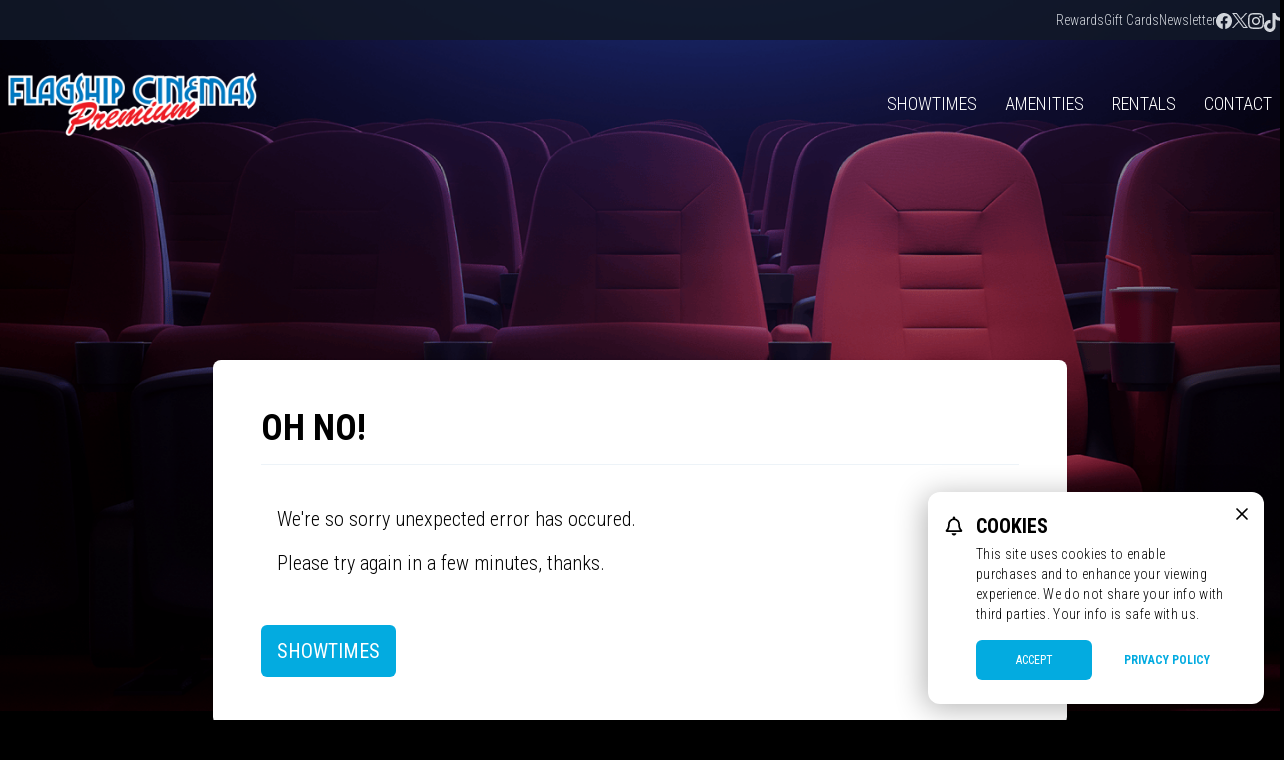

--- FILE ---
content_type: text/html; charset=UTF-8
request_url: https://flagshipcinemas.com/auburn/error
body_size: 5323
content:




<!DOCTYPE html>
<html lang="en">
<head>
  <meta charset="UTF-8">
  <meta name="viewport" content="width=device-width, initial-scale=1.0">
  <title>Error! | Auburn</title>
    <!-- Google Tag Manager -->
<script>(function(w,d,s,l,i){w[l]=w[l]||[];w[l].push({'gtm.start':
    new Date().getTime(),event:'gtm.js'});var f=d.getElementsByTagName(s)[0],
    j=d.createElement(s),dl=l!='dataLayer'?'&l='+l:'';j.async=true;j.src=
    'https://www.googletagmanager.com/gtm.js?id='+i+dl;f.parentNode.insertBefore(j,f);
    })(window,document,'script','dataLayer','GTM-WCHC2C3');</script>
<!-- End Google Tag Manager -->



<link rel="preconnect" href="https://fonts.googleapis.com">
<link rel="preconnect" href="https://fonts.gstatic.com" crossorigin>
    <link href="https://fonts.googleapis.com/css2?family=Open+Sans:ital,wght@0,300;0,400;0,600;0,700;0,800;1,300;1,400;1,600;1,700;1,800&family=Roboto+Condensed:ital,wght@0,300;0,400;0,700;1,300;1,400;1,700&display=swap" rel="stylesheet">



    <link rel="stylesheet" href="/css/flagship-cinemas-v2-compact.css?id=bbc7bd5a22e77c82b8b6a5b8d579fd5e">

    </head>
<body
  class=" bg-black   bg-contain"
  style=" background-image: url('/poster-default.png')  "
>
    
    <!-- Google Tag Manager (noscript) -->
<noscript><iframe src="https://www.googletagmanager.com/ns.html?id=GTM-WCHC2C3"
    height="0" width="0" style="display:none;visibility:hidden"></iframe></noscript>
<!-- End Google Tag Manager (noscript) -->

    <div class="flex flex-col min-h-screen">
                <div class="w-full flex-1" style="  ">
                        <div class="relative">
                                <!-- Main Nav -->
<div x-data="navigationSetup()"
    x-init="{
                            activePage: 'showtimes'
            }"
    @scroll.window="navbarStuck = getNavbarStickyState(navbarOffset)"
    
    class="transition-all"
    >
    <div class="cin-wrapper cin-wrapper-header">
                    
            <div class="cin-container-topnav">
                <div class="cin-container cin-topnav">
    
    
    <a href="/page/film-fanatic" class="cin-topnav-link">
        Rewards
    </a>
    <a href="https://flagshipgifts.com/" target="_blank" class="cin-topnav-link">
        Gift Cards
    </a>
    <a href="/page/signup" class="cin-topnav-link">
        Newsletter
    </a>
                                        <a class="cin-topnav-link" target="_blank" href="https://www.facebook.com/flagshipcinema">
                <span class="inline-block align-middle w-4 h-4">
                    <svg fill="none" class="current-color" xmlns="http://www.w3.org/2000/svg" viewBox="0 0 114 113">
  <path d="M114 56.846c0 28.42-20.916 52.03-48.267 56.154V73.35h13.33l2.53-16.504h-15.86V46.3c0-4.581 2.299-8.936 9.422-8.936h7.128V23.383s-6.439-1.148-12.873-1.148c-12.868 0-21.374 8.022-21.374 22.234v12.377H33.558V73.35h14.478V113C20.689 108.876 0 85.267 0 56.846.004 25.445 25.514 0 57 0s57 25.44 57 56.846Z" fill="currentColor"/>
</svg>
                </span>
                <span class="sr-only">Facebook</span>
            </a>
                    <a class="cin-topnav-link" target="_blank" href="https://twitter.com/FlagshipTweets">
                <span class="inline-block align-middle w-4 h-4">
                    <svg fill="none" class="current-color" xmlns="http://www.w3.org/2000/svg" viewBox="0 0 31 29">
  <path d="m.076 0 11.968 15.995L0 29h2.71l10.546-11.386L21.776 29H31L18.358 12.105 29.568 0h-2.71l-9.711 10.486L9.3 0H.076Zm3.986 1.996H8.3l18.713 25.008h-4.238L4.062 1.996Z" fill="currentColor"/>
</svg>
                </span>
                <span class="sr-only">Twitter</span>
            </a>
                    <a class="cin-topnav-link" target="_blank" href="https://www.instagram.com/flagshipcinemas/">
                <span class="inline-block align-middle w-4 h-4">
                    <svg class="current-color" fill="none" xmlns="http://www.w3.org/2000/svg" viewBox="0 0 195 195">
  <path d="M97.543 47.861c-27.4 0-49.5 22.144-49.5 49.596 0 27.452 22.1 49.595 49.5 49.595 27.399 0 49.499-22.143 49.499-49.595 0-27.452-22.1-49.596-49.499-49.596Zm0 81.839c-17.706 0-32.181-14.459-32.181-32.243 0-17.784 14.432-32.244 32.181-32.244 17.749 0 32.181 14.46 32.181 32.244S115.249 129.7 97.543 129.7Zm63.07-83.867A11.53 11.53 0 0 1 149.067 57.4c-6.419 0-11.545-5.18-11.545-11.568 0-6.389 5.169-11.568 11.545-11.568s11.546 5.18 11.546 11.568Zm32.784 11.74c-.733-15.496-4.265-29.222-15.595-40.53-11.287-11.31-24.987-14.85-40.453-15.626-15.939-.907-63.716-.907-79.655 0C42.27 2.15 28.57 5.69 17.24 16.999 5.911 28.31 2.421 42.034 1.646 57.53c-.905 15.97-.905 63.84 0 79.811.733 15.495 4.265 29.222 15.595 40.531 11.33 11.309 24.987 14.848 40.453 15.625 15.94.906 63.716.906 79.655 0 15.466-.734 29.166-4.273 40.453-15.625 11.287-11.309 14.819-25.036 15.595-40.531.905-15.971.905-63.797 0-79.768Zm-20.593 96.904c-3.36 8.46-9.865 14.978-18.352 18.388-12.709 5.05-42.865 3.884-56.909 3.884-14.044 0-44.244 1.123-56.91-3.884-8.443-3.367-14.948-9.885-18.351-18.388-5.04-12.734-3.878-42.949-3.878-57.02 0-14.072-1.12-44.33 3.878-57.02 3.36-8.46 9.865-14.978 18.352-18.388 12.709-5.05 42.865-3.884 56.909-3.884 14.044 0 44.244-1.123 56.909 3.884 8.444 3.367 14.949 9.885 18.352 18.388 5.041 12.734 3.878 42.948 3.878 57.02 0 14.071 1.163 44.329-3.878 57.02Z" fill="currentColor"/>
</svg>
                </span>
                <span class="sr-only">Instagram</span>
            </a>
                    <a class="cin-topnav-link" target="_blank" href="https://tiktok.com/@flagshipcinema">
                <span class="inline-block align-middle w-4 h-4">
                    <svg xmlns="http://www.w3.org/2000/svg" viewBox="0 0 448 512" class="current-color" fill="currentColor"><path d="M448 209.9a210.1 210.1 0 0 1 -122.8-39.3V349.4A162.6 162.6 0 1 1 185 188.3V278.2a74.6 74.6 0 1 0 52.2 71.2V0l88 0a121.2 121.2 0 0 0 1.9 22.2h0A122.2 122.2 0 0 0 381 102.4a121.4 121.4 0 0 0 67 20.1z"/></svg>                </span>
                <span class="sr-only">Tiktok</span>
            </a>
            </div>
            </div>
        
        <div class="cin-container cin-container-header">
            <div class="cin-header-brand">
                                    <a class="cin-logo-link" href="/" title="Auburn Home Page">
                        <img src="https://images.cinemaplus.com/hosted/fp-cinemas-llc/exhibitor/logo-lg.png" class="cin-header-logo" alt="Auburn Logo"/>
                    </a>
                            </div>
            
            <div class="cin-container-mainnav">
                <ul class="cin-mainnav-list">
    <li class="cin-mainnav-list-item">
        <a class="cin-mainnav-list-item-link " href="/auburn/">Showtimes</a>
    </li>
        <li class="cin-mainnav-list-item">
        <a class="cin-mainnav-list-item-link " href="/auburn/page/amenities">Amenities</a>
    </li>
    <li class="cin-mainnav-list-item">
        <a class="cin-mainnav-list-item-link " href="/auburn/page/rentals">Rentals</a>
    </li>
    <li class="cin-mainnav-list-item">
        <a class="cin-mainnav-list-item-link " href="/auburn/page/contact">Contact</a>
    </li>
    </ul>

                <!-- Mobile menu hamburger button-->
                <div class="cin-container-hamburger" :class="menuOpen && 'open'">
                    <button x-show="!menuOpen" class="font-roboto uppercase inline-flex items-center justify-center p-2 rounded-md text-white bg-black bg-opacity-20  hover:text-white hover:bg-gray-100 hover:bg-opacity-25 focus:outline-none focus:bg-gray-100 focus:bg-opacity-25 focus:text-white transition duration-150 ease-in-out" aria-label="Main menu" aria-expanded="false" @click="openNav()">
                        <div><svg
    class="h-6 w-6"
    viewBox="0 0 22 14" stroke="currentColor" xmlns="http://www.w3.org/2000/svg"
>
  <path stroke-width="2" d="M0 13h22M0 7h22M0 1h22"/>
</svg>
</div>
                    </button>
                    <button x-show="menuOpen" class="inline-flex items-center justify-center p-2 rounded-md text-white  hover:text-white hover:bg-gray-100 hover:bg-opacity-25 focus:outline-none focus:bg-gray-100 focus:bg-opacity-25 focus:text-white transition duration-150 ease-in-out" aria-label="Main menu" aria-expanded="false" @click="closeNav()">
                        <!-- Icon when menu is open. -->
                        <div><svg class="h-6 w-6" stroke="currentColor" fill="none" viewBox="0 0 24 24">
    <path stroke-linecap="round" stroke-linejoin="round" stroke-width="2" d="M6 18L18 6M6 6l12 12" />
</svg>
</div>
                    </button>
                </div>
            </div>
        </div>
    </div>



    <!-- Mobile Nav -->
    <div x-show.transition="menuOpen" @click.away="closeNav()" class="fixed inset-0 overflow-y-auto z-10 md:hidden" style="display:none">
        <div class="relative z-10 h-screen">
            <div class="fixed z-0 inset-0 w-full bg-no-repeat bg-cover bg-center cin-mobilemenu-container"></div>
            <div class="relative z-10 px-4 py-8 flex flex-col h-full justify-between items-center">
                
                <div class="block">
                                            <a href="/" title="Auburn Home Page">
                            <img class="cin-mobile-nav-logo" src="https://images.cinemaplus.com/hosted/fp-cinemas-llc/exhibitor/logo-lg.png" alt="Auburn Logo">
                        </a>
                                    </div>
                <div class="justify-center items-center px-6 space-y-6 font-semibold">
                    <a href="/auburn/" class="cin-mobilenav-link">Showtimes</a>
    <a href="/auburn/pricing" class="cin-mobilenav-link">Pricing</a>
    <a href="/auburn/amenities" class="cin-mobilenav-link">Amenities</a>
    <a href="/auburn/rentals" class="cin-mobilenav-link">Rentals</a>
    <a href="/auburn/contact" class="cin-mobilenav-link">Contact</a>

<a href="/about" class="cin-mobilenav-link-sm">About Flagship Cinemas</a>
<a href="/signup" class="cin-mobilenav-link-sm">Newsletter</a>
<a href="/film-fanatic" class="cin-mobilenav-link-sm">Film Fanatic</a>
<a href="https://flagshipgifts.com/" target="_blank" class="cin-mobilenav-link-sm">Gift Cards</a>
<a href="/jobs" class="cin-mobilenav-link-sm">Jobs</a>
<a href="/refund-policy" class="cin-mobilenav-link-sm">Refunds & Policies</a>
<a href="/extras" class="cin-mobilenav-link-sm">Extras</a>
<a href="/special-events" class="cin-mobilenav-link-sm">Special Events</a>
                </div>
                <div class="flex justify-center gap-3">
                                                                        <a class="cin-topnav-link" rel="noopener noreferrer nofollow" target="_blank" href="https://www.facebook.com/flagshipcinema">
                                <span class="inline-block align-middle w-4 h-4">
                                    <svg fill="none" class="current-color" xmlns="http://www.w3.org/2000/svg" viewBox="0 0 114 113">
  <path d="M114 56.846c0 28.42-20.916 52.03-48.267 56.154V73.35h13.33l2.53-16.504h-15.86V46.3c0-4.581 2.299-8.936 9.422-8.936h7.128V23.383s-6.439-1.148-12.873-1.148c-12.868 0-21.374 8.022-21.374 22.234v12.377H33.558V73.35h14.478V113C20.689 108.876 0 85.267 0 56.846.004 25.445 25.514 0 57 0s57 25.44 57 56.846Z" fill="currentColor"/>
</svg>
                                </span>
                                <span class="sr-only">Facebook</span>
                            </a>
                                                    <a class="cin-topnav-link" rel="noopener noreferrer nofollow" target="_blank" href="https://twitter.com/FlagshipTweets">
                                <span class="inline-block align-middle w-4 h-4">
                                    <svg fill="none" class="current-color" xmlns="http://www.w3.org/2000/svg" viewBox="0 0 31 29">
  <path d="m.076 0 11.968 15.995L0 29h2.71l10.546-11.386L21.776 29H31L18.358 12.105 29.568 0h-2.71l-9.711 10.486L9.3 0H.076Zm3.986 1.996H8.3l18.713 25.008h-4.238L4.062 1.996Z" fill="currentColor"/>
</svg>
                                </span>
                                <span class="sr-only">Twitter</span>
                            </a>
                                                    <a class="cin-topnav-link" rel="noopener noreferrer nofollow" target="_blank" href="https://www.instagram.com/flagshipcinemas/">
                                <span class="inline-block align-middle w-4 h-4">
                                    <svg class="current-color" fill="none" xmlns="http://www.w3.org/2000/svg" viewBox="0 0 195 195">
  <path d="M97.543 47.861c-27.4 0-49.5 22.144-49.5 49.596 0 27.452 22.1 49.595 49.5 49.595 27.399 0 49.499-22.143 49.499-49.595 0-27.452-22.1-49.596-49.499-49.596Zm0 81.839c-17.706 0-32.181-14.459-32.181-32.243 0-17.784 14.432-32.244 32.181-32.244 17.749 0 32.181 14.46 32.181 32.244S115.249 129.7 97.543 129.7Zm63.07-83.867A11.53 11.53 0 0 1 149.067 57.4c-6.419 0-11.545-5.18-11.545-11.568 0-6.389 5.169-11.568 11.545-11.568s11.546 5.18 11.546 11.568Zm32.784 11.74c-.733-15.496-4.265-29.222-15.595-40.53-11.287-11.31-24.987-14.85-40.453-15.626-15.939-.907-63.716-.907-79.655 0C42.27 2.15 28.57 5.69 17.24 16.999 5.911 28.31 2.421 42.034 1.646 57.53c-.905 15.97-.905 63.84 0 79.811.733 15.495 4.265 29.222 15.595 40.531 11.33 11.309 24.987 14.848 40.453 15.625 15.94.906 63.716.906 79.655 0 15.466-.734 29.166-4.273 40.453-15.625 11.287-11.309 14.819-25.036 15.595-40.531.905-15.971.905-63.797 0-79.768Zm-20.593 96.904c-3.36 8.46-9.865 14.978-18.352 18.388-12.709 5.05-42.865 3.884-56.909 3.884-14.044 0-44.244 1.123-56.91-3.884-8.443-3.367-14.948-9.885-18.351-18.388-5.04-12.734-3.878-42.949-3.878-57.02 0-14.072-1.12-44.33 3.878-57.02 3.36-8.46 9.865-14.978 18.352-18.388 12.709-5.05 42.865-3.884 56.909-3.884 14.044 0 44.244-1.123 56.909 3.884 8.444 3.367 14.949 9.885 18.352 18.388 5.041 12.734 3.878 42.948 3.878 57.02 0 14.071 1.163 44.329-3.878 57.02Z" fill="currentColor"/>
</svg>
                                </span>
                                <span class="sr-only">Instagram</span>
                            </a>
                                                    <a class="cin-topnav-link" rel="noopener noreferrer nofollow" target="_blank" href="https://tiktok.com/@flagshipcinema">
                                <span class="inline-block align-middle w-4 h-4">
                                    <svg xmlns="http://www.w3.org/2000/svg" viewBox="0 0 448 512" class="current-color" fill="currentColor"><path d="M448 209.9a210.1 210.1 0 0 1 -122.8-39.3V349.4A162.6 162.6 0 1 1 185 188.3V278.2a74.6 74.6 0 1 0 52.2 71.2V0l88 0a121.2 121.2 0 0 0 1.9 22.2h0A122.2 122.2 0 0 0 381 102.4a121.4 121.4 0 0 0 67 20.1z"/></svg>                                </span>
                                <span class="sr-only">Tiktok</span>
                            </a>
                                                            </div>
            </div>
        </div>
    </div>
    <!-- end Mobile Nav -->
</div>
<!-- End Main Nav -->

    <div class="pt-36 xl:pt-48 pb-12">
        <div class="mx-6 md:w-2/3 md:mx-auto p-12 bg-white rounded-lg shadow">
            <div class="pb-4 mb-10 border-b font-roboto text-4xl uppercase">
                    <h1 class="">Oh No!</h1>
            </div>
            <div class="text-xl md:px-4">
                            <p class="font-thin">We're so sorry unexpected error has occured.</p>
        <p class="mt-4 font-thin">Please try again in a few minutes, thanks.</p>
                </div>
            <div class="mt-12">
                <a
                    href="https://flagshipcinemas.com/auburn/showtimes"
                    class="btn btn-primary md:text-xl"
                >
                    Showtimes
                </a>
            </div>
        </div>
    </div>
            </div>
        </div>
        <div class="shrink-0 w-full relative"><footer class="cin-wrapper cin-footer-wrapper">
    <div class="cin-container cin-container-footer">
            <div class="cin-footer-branding">
                                    <a href="/" title="Auburn Home Page">
                        <img class="cin-footer-logo" src="https://images.cinemaplus.com/hosted/fp-cinemas-llc/exhibitor/logo-lg.png" alt="Auburn Logo">
                                                <span class="pt-2 block text-center font-bold uppercase  text-sm">
                            Auburn
                        </span>
                                            </a>
                            </div>
            <div class="cin-container-footernav">
                <ul class="cin-mainnav-list -ml-3 mb-4">
    <li class="cin-mainnav-list-item">
        <a class="cin-mainnav-list-item-link" href="/">Showtimes</a>
    </li>
            <li class="cin-mainnav-list-item">
            <a href="/auburn/page/amenities"
            class="cin-mainnav-list-item-link">
                Amenities
            </a>
        </li>
        <li class="cin-mainnav-list-item">
            <a class="cin-mainnav-list-item-link" href="/auburn/page/pricing">Pricing</a>
        </li>
        <li class="cin-mainnav-list-item">
            <a href="/auburn/rentals"
                class="cin-mainnav-list-item-link bg-primary-dark">
                Rentals
            </a>
        </li>
        <li class="cin-mainnav-list-item">
            <a href="/auburn/page/contact"
                class="cin-mainnav-list-item-link">
                Contact
            </a>
        </li>
    </ul>
<ul class="cin-nav-footer-secondary">
    <li class="cin-footer-secondary-item">
        <a href="/page/about"
            class="cin-footer-secondary-link">
            About Flagship Cinemas
        </a>
    </li>
    <li class="cin-footer-secondary-item">
        <a href="/page/film-fanatic"
            class="cin-footer-secondary-link">
            Film Fanatic Club
        </a>
    </li>
    <li class="cin-footer-secondary-item">
        <a href="https://flagshipgifts.com/" target="_blank"
            class="cin-footer-secondary-link">
            Gift Cards
        </a>
    </li>
    <li class="cin-footer-secondary-item">
        <a href="/page/jobs"
            class="cin-footer-secondary-link">
            Jobs
        </a>
    </li>
    <li class="cin-footer-secondary-item">
        <a href="/page/refund-policy"
            class="cin-footer-secondary-link">
            Refunds & Policies
        </a>
    </li>
    <li class="cin-footer-secondary-item">
        <a href="/page/extras"
            class="cin-footer-secondary-link">
            Extras
        </a>
    </li>
    <li class="cin-footer-secondary-item">
        <a href="/page/theater-ears"
            class="cin-footer-secondary-link">
            TheaterEars
        </a>
    </li>
    <li class="cin-footer-secondary-item">
        <a href="/page/special-events"
            class="cin-footer-secondary-link">
            Special Events
        </a>
    </li>
</ul>
                <div class="cin-footernav-terms">
                    <div class="cin-footer-copyright">Flagship Cinemas &amp CinemaPlus. All Rights Reserved.</div>                    <div class="flex space-x-4"><a class="hover:text-primary focus:text-secondary" href="/page/terms-of-service">Terms of Service</a>
<a class="hover:text-primary focus:text-secondary" href="/page/ratings-policies">Ratings</a>
<a class="hover:text-primary focus:text-secondary" href="/page/privacy-policy">Privacy</a></div>
                </div>
            </div>
            <div class="cin-footer-social">
                                                            <a class="cin-topnav-link" rel="noopener noreferrer nofollow" target="_blank" href="https://www.facebook.com/flagshipcinema">
                            <span class="inline-block align-middle w-4 h-4">
                                <svg fill="none" class="current-color" xmlns="http://www.w3.org/2000/svg" viewBox="0 0 114 113">
  <path d="M114 56.846c0 28.42-20.916 52.03-48.267 56.154V73.35h13.33l2.53-16.504h-15.86V46.3c0-4.581 2.299-8.936 9.422-8.936h7.128V23.383s-6.439-1.148-12.873-1.148c-12.868 0-21.374 8.022-21.374 22.234v12.377H33.558V73.35h14.478V113C20.689 108.876 0 85.267 0 56.846.004 25.445 25.514 0 57 0s57 25.44 57 56.846Z" fill="currentColor"/>
</svg>
                            </span>
                            <span class="sr-only">Facebook</span>
                        </a>
                                            <a class="cin-topnav-link" rel="noopener noreferrer nofollow" target="_blank" href="https://twitter.com/FlagshipTweets">
                            <span class="inline-block align-middle w-4 h-4">
                                <svg fill="none" class="current-color" xmlns="http://www.w3.org/2000/svg" viewBox="0 0 31 29">
  <path d="m.076 0 11.968 15.995L0 29h2.71l10.546-11.386L21.776 29H31L18.358 12.105 29.568 0h-2.71l-9.711 10.486L9.3 0H.076Zm3.986 1.996H8.3l18.713 25.008h-4.238L4.062 1.996Z" fill="currentColor"/>
</svg>
                            </span>
                            <span class="sr-only">Twitter</span>
                        </a>
                                            <a class="cin-topnav-link" rel="noopener noreferrer nofollow" target="_blank" href="https://www.instagram.com/flagshipcinemas/">
                            <span class="inline-block align-middle w-4 h-4">
                                <svg class="current-color" fill="none" xmlns="http://www.w3.org/2000/svg" viewBox="0 0 195 195">
  <path d="M97.543 47.861c-27.4 0-49.5 22.144-49.5 49.596 0 27.452 22.1 49.595 49.5 49.595 27.399 0 49.499-22.143 49.499-49.595 0-27.452-22.1-49.596-49.499-49.596Zm0 81.839c-17.706 0-32.181-14.459-32.181-32.243 0-17.784 14.432-32.244 32.181-32.244 17.749 0 32.181 14.46 32.181 32.244S115.249 129.7 97.543 129.7Zm63.07-83.867A11.53 11.53 0 0 1 149.067 57.4c-6.419 0-11.545-5.18-11.545-11.568 0-6.389 5.169-11.568 11.545-11.568s11.546 5.18 11.546 11.568Zm32.784 11.74c-.733-15.496-4.265-29.222-15.595-40.53-11.287-11.31-24.987-14.85-40.453-15.626-15.939-.907-63.716-.907-79.655 0C42.27 2.15 28.57 5.69 17.24 16.999 5.911 28.31 2.421 42.034 1.646 57.53c-.905 15.97-.905 63.84 0 79.811.733 15.495 4.265 29.222 15.595 40.531 11.33 11.309 24.987 14.848 40.453 15.625 15.94.906 63.716.906 79.655 0 15.466-.734 29.166-4.273 40.453-15.625 11.287-11.309 14.819-25.036 15.595-40.531.905-15.971.905-63.797 0-79.768Zm-20.593 96.904c-3.36 8.46-9.865 14.978-18.352 18.388-12.709 5.05-42.865 3.884-56.909 3.884-14.044 0-44.244 1.123-56.91-3.884-8.443-3.367-14.948-9.885-18.351-18.388-5.04-12.734-3.878-42.949-3.878-57.02 0-14.072-1.12-44.33 3.878-57.02 3.36-8.46 9.865-14.978 18.352-18.388 12.709-5.05 42.865-3.884 56.909-3.884 14.044 0 44.244-1.123 56.909 3.884 8.444 3.367 14.949 9.885 18.352 18.388 5.041 12.734 3.878 42.948 3.878 57.02 0 14.071 1.163 44.329-3.878 57.02Z" fill="currentColor"/>
</svg>
                            </span>
                            <span class="sr-only">Instagram</span>
                        </a>
                                            <a class="cin-topnav-link" rel="noopener noreferrer nofollow" target="_blank" href="https://tiktok.com/@flagshipcinema">
                            <span class="inline-block align-middle w-4 h-4">
                                <svg xmlns="http://www.w3.org/2000/svg" viewBox="0 0 448 512" class="current-color" fill="currentColor"><path d="M448 209.9a210.1 210.1 0 0 1 -122.8-39.3V349.4A162.6 162.6 0 1 1 185 188.3V278.2a74.6 74.6 0 1 0 52.2 71.2V0l88 0a121.2 121.2 0 0 0 1.9 22.2h0A122.2 122.2 0 0 0 381 102.4a121.4 121.4 0 0 0 67 20.1z"/></svg>                            </span>
                            <span class="sr-only">Tiktok</span>
                        </a>
                                                </div>
    </div>
</footer>
</div>
    </div>
                <section
    x-data="{ alertOpen: true }"
    x-init="alertOpen = getCookie('hide_cookie_banner') ? false : true"
    x-show="alertOpen"
    role="alert"
    x-cloak
>
    <div class="text-black fixed bottom-0 right-0">
        <div class="rounded-xl shadow-card bg-white p-6 mx-4 mb-4 relative sm:w-84">
            <button @click="alertOpen = !alertOpen" type="button" aria-label="close cookie message" class="absolute top-0 right-0 mt-3 mr-3"><svg class="h-5 w-5 text-cobalt hover:text-red-300" stroke="currentColor" fill="none" viewBox="0 0 24 24">
    <path stroke-linecap="round" stroke-linejoin="round" stroke-width="2" d="M6 18L18 6M6 6l12 12" />
</svg>
</button>
            <div class="flex -ml-2">

                <svg
    class="text-cobalt w-5 h-5 mr-3 flex-shrink-0"
    viewBox="0 0 19 21"
    fill="currentColor"
    xmlns="http://www.w3.org/2000/svg"
>
  <path d="M17.898 14.68c-.742-.82-2.187-2.032-2.187-6.055 0-3.008-2.11-5.43-5-6.055v-.82C10.71 1.086 10.164.5 9.5.5c-.703 0-1.25.586-1.25 1.25v.82c-2.89.625-5 3.047-5 6.055 0 4.023-1.445 5.234-2.188 6.055-.234.234-.351.547-.312.82 0 .664.469 1.25 1.25 1.25h14.96c.782 0 1.25-.586 1.29-1.25 0-.273-.117-.586-.352-.82zm-14.53.195c.82-1.055 1.718-2.89 1.757-6.21v-.04c0-2.383 1.953-4.375 4.375-4.375 2.383 0 4.375 1.992 4.375 4.375 0 .04-.04.04-.04.04.04 3.32.938 5.155 1.759 6.21H3.367zM9.5 20.5c1.367 0 2.46-1.094 2.46-2.5H7c0 1.406 1.094 2.5 2.5 2.5z"/>
</svg>
                <div>
                    <h1 class="font-roboto text-xl uppercase leading-5 mb-2">Cookies</h1>
                    <p class="font-thin text-sm mb-4 tracking-wide sm:pr-3">This site uses cookies to enable purchases and to enhance your viewing experience. We do not share your info with third parties. Your info is safe with us.</p>

                    <div class="grid grid-cols-2 gap-8">
                        <button @click="createCookie('hide_cookie_banner', true, 365), alertOpen = false" type="button" class="btn btn-primary py-3 text-xs">Accept</button>
                        <a class="text-link font-roboto uppercase text-xs self-center" href="/page/privacy-policy">Privacy Policy</a>
                    </div>
                </div>

            </div>
        </div>
    </div>
</section>
      <script src="/js/cinemaplus.js?id=6938cba225b799bdcd93305070bb3ef1"></script>
  <script src="/js/cinemaplus-layout-v2.js?id=a57faeccb5b13a7af5720dd5b2a5f041"></script>
    
  </body>
</html>


--- FILE ---
content_type: text/css
request_url: https://flagshipcinemas.com/css/flagship-cinemas-v2-compact.css?id=bbc7bd5a22e77c82b8b6a5b8d579fd5e
body_size: 51884
content:
 /* TYPOGRAPHY */
.cin-h2 {
    font-family: Roboto Condensed, system-ui, -apple-system, BlinkMacSystemFont, "Segoe UI", Roboto, "Helvetica Neue", Arial, "Noto Sans", sans-serif, "Apple Color Emoji", "Segoe UI Emoji", "Segoe UI Symbol", "Noto Color Emoji";
    font-size: 1.25rem;
    line-height: 1.75rem;
    text-transform: uppercase;
    --tw-text-opacity: 1;
    color: rgb(238 49 56 / var(--tw-text-opacity));
}
.cin-list-disc {
    margin-left: 1.5rem;
    list-style-type: disc;
}
.cin-list-disc *::marker {
    color: rgb(238 49 56 );
}
.cin-list-disc::marker {
    color: rgb(238 49 56 );
}
.cin-list-disc ul {
    margin-left: 1.5rem;
    margin-bottom: 0.25rem;
    list-style-type: disc;
}
.cin-list-disc ul *::marker {
    color: rgb(238 163 174 );
}
.cin-list-disc ul::marker {
    color: rgb(238 163 174 );
}
.label, .form-label {
    margin-bottom: 0.25rem;
    display: block;
    font-family: Roboto Condensed, system-ui, -apple-system, BlinkMacSystemFont, "Segoe UI", Roboto, "Helvetica Neue", Arial, "Noto Sans", sans-serif, "Apple Color Emoji", "Segoe UI Emoji", "Segoe UI Symbol", "Noto Color Emoji";
    font-size: 1rem;
    font-weight: 600;
    line-height: 1.25rem;
    --tw-text-opacity: 1;
    color: rgb(0 0 0 / var(--tw-text-opacity));
}
.cin-ticket-availability {
    margin-top: 0.75rem;
    margin-bottom: 0.75rem;
    border-radius: 9999px;
    background-color: rgb(191 219 254 / 0.5);
    padding-left: 1rem;
    padding-right: 1rem;
    padding-top: 0.5rem;
    padding-bottom: 0.5rem;
    text-align: center;
    font-size: 0.875rem;
    line-height: 1.25rem;
    font-weight: 600;
    text-transform: uppercase;
    line-height: .85;
    --tw-text-opacity: 1;
    color: rgb(30 64 175 / var(--tw-text-opacity));
}

/* CORE GLOBAL STYLING */
.cin-bg-body {
    --tw-bg-opacity: 1;
    background-color: rgb(246 251 255 / var(--tw-bg-opacity));
}
.cin-card {
    border-radius: 0.75rem;
    --tw-bg-opacity: 1;
    background-color: rgb(255 255 255 / var(--tw-bg-opacity));
    padding-top: 1rem;
    padding-bottom: 1rem;
    padding-left: 2rem;
    padding-right: 2rem;
    --tw-text-opacity: 1;
    color: rgb(0 0 0 / var(--tw-text-opacity));
    --tw-shadow: 0 1px 3px 0 rgb(0 0 0 / 0.1), 0 1px 2px -1px rgb(0 0 0 / 0.1);
    --tw-shadow-colored: 0 1px 3px 0 var(--tw-shadow-color), 0 1px 2px -1px var(--tw-shadow-color);
    box-shadow: var(--tw-ring-offset-shadow, 0 0 #0000), var(--tw-ring-shadow, 0 0 #0000), var(--tw-shadow);
}
.cin-error-card {
    padding-top: 6rem;
    padding-bottom: 6rem;
    padding-left: 2rem;
    padding-right: 2rem;
    text-align: center;
}
@media (min-width: 768px) {
    .cin-error-card {
        padding-left: 6rem;
        padding-right: 6rem;
    }
}



/* CORE LAYOUT  */
.cin-wrapper {
    /* Full Width Wrapper */
    font-family: Roboto Condensed, system-ui, -apple-system, BlinkMacSystemFont, "Segoe UI", Roboto, "Helvetica Neue", Arial, "Noto Sans", sans-serif, "Apple Color Emoji", "Segoe UI Emoji", "Segoe UI Symbol", "Noto Color Emoji";
    --tw-text-opacity: 1;
    color: rgb(0 0 0 / var(--tw-text-opacity));
}
.cin-container {
    max-width: 1280px;
    padding-left: 1.5rem;
    padding-right: 1.5rem;
}
@media (min-width: 1280px) {
    .cin-container {
        margin-left: auto;
        margin-right: auto;
        padding-left: 0px;
        padding-right: 0px;
    }
}
.cin-container-static {
    margin-bottom: 3rem;
    margin-top: 3rem;
    font-family: Roboto Condensed, system-ui, -apple-system, BlinkMacSystemFont, "Segoe UI", Roboto, "Helvetica Neue", Arial, "Noto Sans", sans-serif, "Apple Color Emoji", "Segoe UI Emoji", "Segoe UI Symbol", "Noto Color Emoji";
}
@media (min-width: 768px) {
    .cin-container-static {
        margin-bottom: 6rem;
    }
}
.cin-container-header {
    position: relative;
    display: flex;
    align-items: center;
    justify-content: space-between;
    padding-top: 0.75rem;
    padding-bottom: 0.75rem;
}
@media (min-width: 640px) {
    .cin-container-header {
        padding-top: 2rem;
        padding-bottom: 2rem;
    }
}
.cin-layout-single {
    margin-left: auto;
    margin-right: auto;
    max-width: 768px;
}
.cin-layout-double {
    display: grid;
    grid-template-columns: repeat(1, minmax(0, 1fr));
    gap: 1.5rem;
}
@media (min-width: 640px) {
    .cin-layout-double {
        grid-template-columns: repeat(2, minmax(0, 1fr));
    }
}
@media (min-width: 1280px) {
    .cin-layout-double {
        gap: 3rem;
    }
}
.cin-header-checkout {
    position: relative;
    z-index: 10;
    display: flex;
    flex-direction: row-reverse;
    align-items: center;
    justify-content: space-between;
    padding-top: 1.5rem;
    padding-bottom: 1.5rem;
    padding-left: 1.5rem;
    padding-right: 1.5rem;
}
@media (min-width: 768px) {
    .cin-header-checkout {
        flex-direction: row;
    }
}
.cin-header-checkout-backbtn {
    border-radius: 0.75rem;
    background-color: rgb(0 0 0 / 0.5);
    padding-top: 0.75rem;
    padding-bottom: 0.75rem;
    padding-left: 1.5rem;
    padding-right: 1.5rem;
}
@media (min-width: 768px) {
    .cin-header-checkout-backbtn {
        margin-left: auto;
        display: none;
    }
}
.cin-header-checkout-homebtn {
    border-radius: 0.75rem;
    background-color: rgb(0 0 0 / 0.5);
    padding-top: 0.75rem;
    padding-bottom: 0.75rem;
    padding-left: 1.5rem;
    padding-right: 1.5rem;
}
@media (min-width: 768px) {
    .cin-header-checkout-homebtn {
        margin-left: auto;
    }
}
.cin-header-checkout-icon {
    height: 2rem;
    width: 2rem;
    --tw-text-opacity: 1;
    color: rgb(255 255 255 / var(--tw-text-opacity));
}
.cin-header-checkout-homeicon {
    height: 1.5rem;
    width: 1.5rem;
    --tw-text-opacity: 1;
    color: rgb(255 255 255 / var(--tw-text-opacity));
}
.cin-header-logoLink {
}
.cin-checkout-logo {
    margin-left: 0.5rem;
    margin-right: 0.5rem;
    width: 10rem;
}
@media (min-width: 640px) {
    .cin-checkout-logo {
        display: block;
    }
}


/* CORE CONTAINERS FOR LAYOUT COMPONENTS */
.cin-container-mainnav {
    /* Not used, but here as a placeholder */
}
.cin-container-footernav {
    --tw-text-opacity: 1;
    color: rgb(156 163 175 / var(--tw-text-opacity));
}


/* CIN CORE COMPONENTS */
.cin-attributes-nav {
    margin-bottom: 1rem;
}
@media (min-width: 640px) {
    .cin-attributes-nav {
        width: 33.333333%;
    }
}
.cin-attributesnav-select {
    display: block;
    min-height: 38px;
    width: 100%;
    border-radius: 0.375rem;
    border-width: 0px;
    padding-top: 0.375rem;
    padding-bottom: 0.375rem;
    padding-left: 0.75rem;
    padding-right: 2.5rem;
    text-transform: uppercase;
    --tw-ring-offset-shadow: var(--tw-ring-inset) 0 0 0 var(--tw-ring-offset-width) var(--tw-ring-offset-color);
    --tw-ring-shadow: var(--tw-ring-inset) 0 0 0 calc(1px + var(--tw-ring-offset-width)) var(--tw-ring-color);
    box-shadow: var(--tw-ring-offset-shadow), var(--tw-ring-shadow), var(--tw-shadow, 0 0 #0000);
    --tw-ring-inset: inset;
    --tw-ring-opacity: 1;
    --tw-ring-color: rgb(209 213 219 / var(--tw-ring-opacity));
}
.cin-attributesnav-select:focus {
    --tw-ring-offset-shadow: var(--tw-ring-inset) 0 0 0 var(--tw-ring-offset-width) var(--tw-ring-offset-color);
    --tw-ring-shadow: var(--tw-ring-inset) 0 0 0 calc(2px + var(--tw-ring-offset-width)) var(--tw-ring-color);
    box-shadow: var(--tw-ring-offset-shadow), var(--tw-ring-shadow), var(--tw-shadow, 0 0 #0000);
    --tw-ring-opacity: 1;
    --tw-ring-color: rgb(3 171 224 / var(--tw-ring-opacity));
}
@media (min-width: 640px) {
    .cin-attributesnav-select {
        font-size: 0.875rem;
        line-height: 1.5rem;
    }
}
.cin-toggle-container {
    padding-top: 1.5rem;
}
.cin-toggle-title {
    font-size: 1.25rem;
    line-height: 1.75rem;
    font-weight: 500;
    text-transform: uppercase;
    --tw-text-opacity: 1;
    color: rgb(255 255 255 / var(--tw-text-opacity));
}
.cin-toggle-title:hover {
    --tw-text-opacity: 1;
    color: rgb(238 49 56 / var(--tw-text-opacity));
}
.cin-toggle-body {
    margin-top: 1rem;
    font-family: Roboto Condensed, system-ui, -apple-system, BlinkMacSystemFont, "Segoe UI", Roboto, "Helvetica Neue", Arial, "Noto Sans", sans-serif, "Apple Color Emoji", "Segoe UI Emoji", "Segoe UI Symbol", "Noto Color Emoji";
    --tw-text-opacity: 1;
    color: rgb(255 255 255 / var(--tw-text-opacity));
}
.cin-toggle-icon-container {
    margin-left: 1.5rem;
    display: flex;
    height: 1.75rem;
    align-items: center;
    --tw-text-opacity: 1;
    color: rgb(3 171 224 / var(--tw-text-opacity));
}
.cin-toggle-icon-closed {
    height: 1.5rem;
    width: 1.5rem;
}
.cin-toggle-icon-open {
    height: 1.5rem;
    width: 1.5rem;
}


/* CORE CALENDAR CLASSES */
.cin-container-calendar {
    display: flex;
    align-items: center;
    justify-content: center;
    --tw-bg-opacity: 1;
    background-color: rgb(246 251 255 / var(--tw-bg-opacity));
    padding-top: 2.5rem;
    padding-bottom: 2.5rem;
}
@media (min-width: 640px) {
    .cin-container-calendar {
        margin-left: -0.5rem;
        margin-right: -0.5rem;
    }
}
.cin-calendar-item {
    padding-left: 1rem;
    padding-right: 1rem;
}
.cin-calendar-item-link {
    display: inline-block;
    border-radius: 0.25rem;
    padding: 1rem;
    font-family: Roboto Condensed, system-ui, -apple-system, BlinkMacSystemFont, "Segoe UI", Roboto, "Helvetica Neue", Arial, "Noto Sans", sans-serif, "Apple Color Emoji", "Segoe UI Emoji", "Segoe UI Symbol", "Noto Color Emoji";
    text-transform: uppercase;
    line-height: 1;
    --tw-text-opacity: 1;
    color: rgb(0 0 0 / var(--tw-text-opacity));
}
.cin-calendar-item-link:hover {
    --tw-bg-opacity: 1;
    background-color: rgb(3 171 224 / var(--tw-bg-opacity));
    --tw-text-opacity: 1;
    color: rgb(255 255 255 / var(--tw-text-opacity));
}
.cin-calendar-item-link:focus {
    --tw-bg-opacity: 1;
    background-color: rgb(3 171 224 / var(--tw-bg-opacity));
    --tw-text-opacity: 1;
    color: rgb(255 255 255 / var(--tw-text-opacity));
}
.cin-calendar-item-link-selected {
    display: inline-block;
    border-radius: 0.25rem;
    --tw-bg-opacity: 1;
    background-color: rgb(238 49 56 / var(--tw-bg-opacity));
    padding: 1rem;
    font-family: Roboto Condensed, system-ui, -apple-system, BlinkMacSystemFont, "Segoe UI", Roboto, "Helvetica Neue", Arial, "Noto Sans", sans-serif, "Apple Color Emoji", "Segoe UI Emoji", "Segoe UI Symbol", "Noto Color Emoji";
    text-transform: uppercase;
    line-height: 1;
    --tw-text-opacity: 1;
    color: rgb(255 255 255 / var(--tw-text-opacity));
}
.cin-calendar-day {
    margin-bottom: 0.5rem;
    display: block;
    text-align: center;
    font-size: 0.875rem;
    line-height: 1.25rem;
}
.cin-calendar-month {
    margin-top: -0.5rem;
    margin-bottom: -0.25rem;
    display: block;
    text-align: center;
    font-size: 0.875rem;
    line-height: 1.25rem;
    font-weight: 700;
    --tw-text-opacity: 1;
    color: rgb(238 49 56 / var(--tw-text-opacity));
}
.cin-calendar-item-link-selected .cin-calendar-month {
    --tw-text-opacity: 1;
    color: rgb(0 0 0 / var(--tw-text-opacity));
}
.cin-calendar-item-link:hover .cin-calendar-month {
    --tw-text-opacity: 1;
    color: rgb(0 0 0 / var(--tw-text-opacity));
}
.cin-calendar-date {
    display: block;
    text-align: center;
    font-size: 1.5rem;
    line-height: 2rem;
}



/* CORE LOGOS */
.cin-header-logo {
    margin-left: 0.5rem !important;
    margin-right: 0.5rem !important;
    height: 4rem !important;
    width: auto !important;
}
@media (min-width: 640px) {
    .cin-header-logo {
        display: block !important;
    }
}
.cin-header-logo__stuck {
    margin-left: 0.5rem;
    margin-right: 0.5rem;
    height: 3rem;
    width: auto;
}
@media (min-width: 640px) {
    .cin-header-logo__stuck {
        display: block;
    }
}
.cin-footer-logo {
    width: 12rem;
}
@media (min-width: 640px) {
    .cin-footer-logo {
        display: block;
    }
}
.cin-mobile-nav-logo {
    margin-left: auto;
    margin-right: auto;
    width: 5rem;
}
@media (min-width: 640px) {
    .cin-mobile-nav-logo {
        display: block;
    }
}



/* CORE MAIN NAVIGATION */
.cin-topnav-login-link {
    border-radius: 0.75rem;
    border-width: 2px;
    padding: 0.25rem;
    padding-left: 0.5rem;
    padding-right: 0.5rem;
    font-family: Roboto Condensed, system-ui, -apple-system, BlinkMacSystemFont, "Segoe UI", Roboto, "Helvetica Neue", Arial, "Noto Sans", sans-serif, "Apple Color Emoji", "Segoe UI Emoji", "Segoe UI Symbol", "Noto Color Emoji";
    font-size: 0.75rem;
    text-transform: uppercase;
    line-height: 1.25rem;
    letter-spacing: -0.025em;
    --tw-text-opacity: 1;
    color: rgb(246 251 255 / var(--tw-text-opacity));
    transition-property: color, background-color, border-color, text-decoration-color, fill, stroke, opacity, box-shadow, transform, filter, -webkit-backdrop-filter;
    transition-property: color, background-color, border-color, text-decoration-color, fill, stroke, opacity, box-shadow, transform, filter, backdrop-filter;
    transition-property: color, background-color, border-color, text-decoration-color, fill, stroke, opacity, box-shadow, transform, filter, backdrop-filter, -webkit-backdrop-filter;
    transition-timing-function: cubic-bezier(0.4, 0, 0.2, 1);
    transition-duration: 150ms;
}
.cin-topnav-login-link:hover {
    --tw-border-opacity: 1;
    border-color: rgb(3 171 224 / var(--tw-border-opacity));
    --tw-bg-opacity: 1;
    background-color: rgb(3 171 224 / var(--tw-bg-opacity));
    --tw-text-opacity: 1;
    color: rgb(255 255 255 / var(--tw-text-opacity));
}
.cin-topnav-login-link:focus {
    --tw-text-opacity: 1;
    color: rgb(255 255 255 / var(--tw-text-opacity));
}
.cin-topnav-login-link:active {
    --tw-bg-opacity: 1;
    background-color: rgb(238 49 56 / var(--tw-bg-opacity));
}
.cin-nav-footer-tertiary {
    margin-left: -0.75rem;
    margin-bottom: 1rem;
    display: flex;
    flex-wrap: wrap;
}
.cin-footer-tertiary-item {
    font-size: 0.75rem;
    line-height: 1rem;
    font-weight: 300;
    --tw-text-opacity: 1;
    color: rgb(255 255 255 / var(--tw-text-opacity));
}
.cin-footer-tertiary-link {
    padding: 0.75rem;
}
.cin-footer-tertiary-link:hover {
    --tw-text-opacity: 1;
    color: rgb(3 171 224 / var(--tw-text-opacity));
}
.cin-footer-tertiary-link:focus {
    --tw-text-opacity: 1;
    color: rgb(238 49 56 / var(--tw-text-opacity));
}
.cin-footernav-terms {
    display: flex;
    gap: 1.5rem;
    font-size: 0.75rem;
    line-height: 1rem;
    --tw-text-opacity: 1;
    color: rgb(156 163 175 / var(--tw-text-opacity));
}


/* CORE CAROUSEL COMPONENT */
.cin-carousel-wrapper {
    margin-left: -1.5rem;
    margin-right: -1.5rem;
    overflow: hidden;
}
@media (min-width: 1280px) {
    .cin-carousel-wrapper {
        margin-left: 0px;
        margin-right: 0px;
        border-radius: 0.75rem;
    }
}
.cin-carousel-cell {
    /* unused, uses the default flickity .carousel-cell */
    width: 100%;
}
.cin-carousel-cell-link {
    display: block;
}
.cin-carousel-cell-link:hover {
    opacity: 0.75;
}
.cin-carousel-cell-wrapper {
    display: flex;
    min-height: 12rem;
    width: 100%;
    flex: 1 1 0%;
    align-items: center;
    justify-content: center;
    --tw-bg-opacity: 1;
    background-color: rgb(24 53 87 / var(--tw-bg-opacity));
    background-size: cover;
}
@media (min-width: 768px) {
    .cin-carousel-cell-wrapper {
        min-height: 400px;
    }
}
.cin-carousel-cell-wrapper-inner {
    width: 100%;
    padding-top: 4rem;
    padding-bottom: 4rem;
    padding-left: 1rem;
    padding-right: 1rem;
    text-transform: uppercase;
    --tw-text-opacity: 1;
    color: rgb(255 255 255 / var(--tw-text-opacity));
}
@media (min-width: 768px) {
    .cin-carousel-cell-wrapper-inner {
        padding-left: 4rem;
        padding-right: 4rem;
    }
}
@media (min-width: 1024px) {
    .cin-carousel-cell-wrapper-inner {
        padding-top: 6rem;
        padding-bottom: 6rem;
    }
}
.cin-carousel-subtext-top {
    font-size: 0.875rem;
    line-height: 1.25rem;
}
@media (min-width: 640px) {
    .cin-carousel-subtext-top {
        font-size: 1rem;
        line-height: 1.5rem;
    }
}
.cin-carousel-title {
    font-family: Roboto Condensed, system-ui, -apple-system, BlinkMacSystemFont, "Segoe UI", Roboto, "Helvetica Neue", Arial, "Noto Sans", sans-serif, "Apple Color Emoji", "Segoe UI Emoji", "Segoe UI Symbol", "Noto Color Emoji";
    font-size: 2.25rem;
    font-weight: 800;
}
@media (min-width: 640px) {
    .cin-carousel-title {
        font-family: Roboto Condensed, system-ui, -apple-system, BlinkMacSystemFont, "Segoe UI", Roboto, "Helvetica Neue", Arial, "Noto Sans", sans-serif, "Apple Color Emoji", "Segoe UI Emoji", "Segoe UI Symbol", "Noto Color Emoji";
        font-size: 3rem;
        font-weight: 800;
    }
}
.cin-carousel-subtext-bottom {
    font-size: 0.875rem;
    line-height: 1.25rem;
}
@media (min-width: 640px) {
    .cin-carousel-subtext-bottom {
        font-size: 1rem;
        line-height: 1.5rem;
    }
}
.cin-carousel-button {
    margin-top: 1rem;
    border-radius: 0.75rem;
    --tw-bg-opacity: 1 !important;
    background-color: rgb(3 171 224 / var(--tw-bg-opacity)) !important;
    padding: 1rem;
    font-weight: 600;
}



/* MERCHANDISE PAGE - Default dark theme styles, override in light themes */
.cin-merch-title {
    --tw-text-opacity: 1;
    color: rgb(255 255 255 / var(--tw-text-opacity));
}
.cin-merch-label {
    --tw-text-opacity: 1;
    color: rgb(246 251 255 / var(--tw-text-opacity));
}
.cin-merch-control {
    border-width: 1px;
    border-color: rgb(255 255 255 / 0.3);
    background-color: rgb(255 255 255 / 0.1);
}
.cin-merch-hint {
    color: rgb(255 255 255 / 0.8);
}
.cin-merch-note {
    --tw-text-opacity: 1;
    color: rgb(255 255 255 / var(--tw-text-opacity));
}


/* FORMS */
.cin-jotform-container {
    width: 100%;
    border-radius: 0.75rem;
    --tw-bg-opacity: 1;
    background-color: rgb(247 247 247 / var(--tw-bg-opacity));
    padding: 1rem;
    --tw-shadow: 0 1px 3px 0 rgb(0 0 0 / 0.1), 0 1px 2px -1px rgb(0 0 0 / 0.1);
    --tw-shadow-colored: 0 1px 3px 0 var(--tw-shadow-color), 0 1px 2px -1px var(--tw-shadow-color);
    box-shadow: var(--tw-ring-offset-shadow, 0 0 #0000), var(--tw-ring-shadow, 0 0 #0000), var(--tw-shadow);
}
.cin-form-input {
    display: block;
    width: 100%;
    padding-top: 1rem;
    padding-bottom: 1rem;
    padding-left: 1rem;
    padding-right: 1rem;
    font-weight: 100;
    --tw-text-opacity: 1;
    color: rgb(0 0 0 / var(--tw-text-opacity));
    --tw-shadow: 0 1px 2px 0 rgb(0 0 0 / 0.05);
    --tw-shadow-colored: 0 1px 2px 0 var(--tw-shadow-color);
    box-shadow: var(--tw-ring-offset-shadow, 0 0 #0000), var(--tw-ring-shadow, 0 0 #0000), var(--tw-shadow);
}
.cin-form-input:focus {
    --tw-border-opacity: 1;
    border-color: rgb(59 130 246 / var(--tw-border-opacity));
    --tw-ring-opacity: 1;
    --tw-ring-color: rgb(59 130 246 / var(--tw-ring-opacity));
}

/*
! tailwindcss v3.4.1 | MIT License | https://tailwindcss.com
*//*
1. Prevent padding and border from affecting element width. (https://github.com/mozdevs/cssremedy/issues/4)
2. Allow adding a border to an element by just adding a border-width. (https://github.com/tailwindcss/tailwindcss/pull/116)
*/

*,
::before,
::after {
  box-sizing: border-box; /* 1 */
  border-width: 0; /* 2 */
  border-style: solid; /* 2 */
  border-color: #EDF3F8; /* 2 */
}

::before,
::after {
  --tw-content: '';
}

/*
1. Use a consistent sensible line-height in all browsers.
2. Prevent adjustments of font size after orientation changes in iOS.
3. Use a more readable tab size.
4. Use the user's configured `sans` font-family by default.
5. Use the user's configured `sans` font-feature-settings by default.
6. Use the user's configured `sans` font-variation-settings by default.
7. Disable tap highlights on iOS
*/

html,
:host {
  line-height: 1.5; /* 1 */
  -webkit-text-size-adjust: 100%; /* 2 */
  -moz-tab-size: 4; /* 3 */
  -o-tab-size: 4;
     tab-size: 4; /* 3 */
  font-family: Open Sans, system-ui, -apple-system, BlinkMacSystemFont, "Segoe UI", Roboto, "Helvetica Neue", Arial, "Noto Sans", sans-serif, "Apple Color Emoji", "Segoe UI Emoji", "Segoe UI Symbol", "Noto Color Emoji"; /* 4 */
  font-feature-settings: normal; /* 5 */
  font-variation-settings: normal; /* 6 */
  -webkit-tap-highlight-color: transparent; /* 7 */
}

/*
1. Remove the margin in all browsers.
2. Inherit line-height from `html` so users can set them as a class directly on the `html` element.
*/

body {
  margin: 0; /* 1 */
  line-height: inherit; /* 2 */
}

/*
1. Add the correct height in Firefox.
2. Correct the inheritance of border color in Firefox. (https://bugzilla.mozilla.org/show_bug.cgi?id=190655)
3. Ensure horizontal rules are visible by default.
*/

hr {
  height: 0; /* 1 */
  color: inherit; /* 2 */
  border-top-width: 1px; /* 3 */
}

/*
Add the correct text decoration in Chrome, Edge, and Safari.
*/

abbr:where([title]) {
  -webkit-text-decoration: underline dotted;
          text-decoration: underline dotted;
}

/*
Remove the default font size and weight for headings.
*/

h1,
h2,
h3,
h4,
h5,
h6 {
  font-size: inherit;
  font-weight: inherit;
}

/*
Reset links to optimize for opt-in styling instead of opt-out.
*/

a {
  color: inherit;
  text-decoration: inherit;
}

/*
Add the correct font weight in Edge and Safari.
*/

b,
strong {
  font-weight: bolder;
}

/*
1. Use the user's configured `mono` font-family by default.
2. Use the user's configured `mono` font-feature-settings by default.
3. Use the user's configured `mono` font-variation-settings by default.
4. Correct the odd `em` font sizing in all browsers.
*/

code,
kbd,
samp,
pre {
  font-family: Menlo, Monaco, Consolas, "Liberation Mono", "Courier New", monospace; /* 1 */
  font-feature-settings: normal; /* 2 */
  font-variation-settings: normal; /* 3 */
  font-size: 1em; /* 4 */
}

/*
Add the correct font size in all browsers.
*/

small {
  font-size: 80%;
}

/*
Prevent `sub` and `sup` elements from affecting the line height in all browsers.
*/

sub,
sup {
  font-size: 75%;
  line-height: 0;
  position: relative;
  vertical-align: baseline;
}

sub {
  bottom: -0.25em;
}

sup {
  top: -0.5em;
}

/*
1. Remove text indentation from table contents in Chrome and Safari. (https://bugs.chromium.org/p/chromium/issues/detail?id=999088, https://bugs.webkit.org/show_bug.cgi?id=201297)
2. Correct table border color inheritance in all Chrome and Safari. (https://bugs.chromium.org/p/chromium/issues/detail?id=935729, https://bugs.webkit.org/show_bug.cgi?id=195016)
3. Remove gaps between table borders by default.
*/

table {
  text-indent: 0; /* 1 */
  border-color: inherit; /* 2 */
  border-collapse: collapse; /* 3 */
}

/*
1. Change the font styles in all browsers.
2. Remove the margin in Firefox and Safari.
3. Remove default padding in all browsers.
*/

button,
input,
optgroup,
select,
textarea {
  font-family: inherit; /* 1 */
  font-feature-settings: inherit; /* 1 */
  font-variation-settings: inherit; /* 1 */
  font-size: 100%; /* 1 */
  font-weight: inherit; /* 1 */
  line-height: inherit; /* 1 */
  color: inherit; /* 1 */
  margin: 0; /* 2 */
  padding: 0; /* 3 */
}

/*
Remove the inheritance of text transform in Edge and Firefox.
*/

button,
select {
  text-transform: none;
}

/*
1. Correct the inability to style clickable types in iOS and Safari.
2. Remove default button styles.
*/

button,
[type='button'],
[type='reset'],
[type='submit'] {
  -webkit-appearance: button; /* 1 */
  background-color: transparent; /* 2 */
  background-image: none; /* 2 */
}

/*
Use the modern Firefox focus style for all focusable elements.
*/

:-moz-focusring {
  outline: auto;
}

/*
Remove the additional `:invalid` styles in Firefox. (https://github.com/mozilla/gecko-dev/blob/2f9eacd9d3d995c937b4251a5557d95d494c9be1/layout/style/res/forms.css#L728-L737)
*/

:-moz-ui-invalid {
  box-shadow: none;
}

/*
Add the correct vertical alignment in Chrome and Firefox.
*/

progress {
  vertical-align: baseline;
}

/*
Correct the cursor style of increment and decrement buttons in Safari.
*/

::-webkit-inner-spin-button,
::-webkit-outer-spin-button {
  height: auto;
}

/*
1. Correct the odd appearance in Chrome and Safari.
2. Correct the outline style in Safari.
*/

[type='search'] {
  -webkit-appearance: textfield; /* 1 */
  outline-offset: -2px; /* 2 */
}

/*
Remove the inner padding in Chrome and Safari on macOS.
*/

::-webkit-search-decoration {
  -webkit-appearance: none;
}

/*
1. Correct the inability to style clickable types in iOS and Safari.
2. Change font properties to `inherit` in Safari.
*/

::-webkit-file-upload-button {
  -webkit-appearance: button; /* 1 */
  font: inherit; /* 2 */
}

/*
Add the correct display in Chrome and Safari.
*/

summary {
  display: list-item;
}

/*
Removes the default spacing and border for appropriate elements.
*/

blockquote,
dl,
dd,
h1,
h2,
h3,
h4,
h5,
h6,
hr,
figure,
p,
pre {
  margin: 0;
}

fieldset {
  margin: 0;
  padding: 0;
}

legend {
  padding: 0;
}

ol,
ul,
menu {
  list-style: none;
  margin: 0;
  padding: 0;
}

/*
Reset default styling for dialogs.
*/
dialog {
  padding: 0;
}

/*
Prevent resizing textareas horizontally by default.
*/

textarea {
  resize: vertical;
}

/*
1. Reset the default placeholder opacity in Firefox. (https://github.com/tailwindlabs/tailwindcss/issues/3300)
2. Set the default placeholder color to the user's configured gray 400 color.
*/

input::-moz-placeholder, textarea::-moz-placeholder {
  opacity: 1; /* 1 */
  color: #9ca3af; /* 2 */
}

input::placeholder,
textarea::placeholder {
  opacity: 1; /* 1 */
  color: #9ca3af; /* 2 */
}

/*
Set the default cursor for buttons.
*/

button,
[role="button"] {
  cursor: pointer;
}

/*
Make sure disabled buttons don't get the pointer cursor.
*/
:disabled {
  cursor: default;
}

/*
1. Make replaced elements `display: block` by default. (https://github.com/mozdevs/cssremedy/issues/14)
2. Add `vertical-align: middle` to align replaced elements more sensibly by default. (https://github.com/jensimmons/cssremedy/issues/14#issuecomment-634934210)
   This can trigger a poorly considered lint error in some tools but is included by design.
*/

img,
svg,
video,
canvas,
audio,
iframe,
embed,
object {
  display: block; /* 1 */
  vertical-align: middle; /* 2 */
}

/*
Constrain images and videos to the parent width and preserve their intrinsic aspect ratio. (https://github.com/mozdevs/cssremedy/issues/14)
*/

img,
video {
  max-width: 100%;
  height: auto;
}

/* Make elements with the HTML hidden attribute stay hidden by default */
[hidden] {
  display: none;
}

[type='text'],input:where(:not([type])),[type='email'],[type='url'],[type='password'],[type='number'],[type='date'],[type='datetime-local'],[type='month'],[type='search'],[type='tel'],[type='time'],[type='week'],[multiple],textarea,select {
  -webkit-appearance: none;
     -moz-appearance: none;
          appearance: none;
  background-color: #fff;
  border-color: #BDC6CE;
  border-width: 1px;
  border-radius: 0px;
  padding-top: 0.5rem;
  padding-right: 0.75rem;
  padding-bottom: 0.5rem;
  padding-left: 0.75rem;
  font-size: 1rem;
  line-height: 1.5rem;
  --tw-shadow: 0 0 #0000;
}

[type='text']:focus, input:where(:not([type])):focus, [type='email']:focus, [type='url']:focus, [type='password']:focus, [type='number']:focus, [type='date']:focus, [type='datetime-local']:focus, [type='month']:focus, [type='search']:focus, [type='tel']:focus, [type='time']:focus, [type='week']:focus, [multiple]:focus, textarea:focus, select:focus {
  outline: 2px solid transparent;
  outline-offset: 2px;
  --tw-ring-inset: var(--tw-empty,/*!*/ /*!*/);
  --tw-ring-offset-width: 0px;
  --tw-ring-offset-color: #fff;
  --tw-ring-color: #2563eb;
  --tw-ring-offset-shadow: var(--tw-ring-inset) 0 0 0 var(--tw-ring-offset-width) var(--tw-ring-offset-color);
  --tw-ring-shadow: var(--tw-ring-inset) 0 0 0 calc(1px + var(--tw-ring-offset-width)) var(--tw-ring-color);
  box-shadow: var(--tw-ring-offset-shadow), var(--tw-ring-shadow), var(--tw-shadow);
  border-color: #2563eb;
}

input::-moz-placeholder, textarea::-moz-placeholder {
  color: #BDC6CE;
  opacity: 1;
}

input::placeholder,textarea::placeholder {
  color: #BDC6CE;
  opacity: 1;
}

::-webkit-datetime-edit-fields-wrapper {
  padding: 0;
}

::-webkit-date-and-time-value {
  min-height: 1.5em;
  text-align: inherit;
}

::-webkit-datetime-edit {
  display: inline-flex;
}

::-webkit-datetime-edit,::-webkit-datetime-edit-year-field,::-webkit-datetime-edit-month-field,::-webkit-datetime-edit-day-field,::-webkit-datetime-edit-hour-field,::-webkit-datetime-edit-minute-field,::-webkit-datetime-edit-second-field,::-webkit-datetime-edit-millisecond-field,::-webkit-datetime-edit-meridiem-field {
  padding-top: 0;
  padding-bottom: 0;
}

select {
  background-image: url("data:image/svg+xml,%3csvg xmlns='http://www.w3.org/2000/svg' fill='none' viewBox='0 0 20 20'%3e%3cpath stroke='%23BDC6CE' stroke-linecap='round' stroke-linejoin='round' stroke-width='1.5' d='M6 8l4 4 4-4'/%3e%3c/svg%3e");
  background-position: right 0.5rem center;
  background-repeat: no-repeat;
  background-size: 1.5em 1.5em;
  padding-right: 2.5rem;
  -webkit-print-color-adjust: exact;
          print-color-adjust: exact;
}

[multiple],[size]:where(select:not([size="1"])) {
  background-image: initial;
  background-position: initial;
  background-repeat: unset;
  background-size: initial;
  padding-right: 0.75rem;
  -webkit-print-color-adjust: unset;
          print-color-adjust: unset;
}

[type='checkbox'],[type='radio'] {
  -webkit-appearance: none;
     -moz-appearance: none;
          appearance: none;
  padding: 0;
  -webkit-print-color-adjust: exact;
          print-color-adjust: exact;
  display: inline-block;
  vertical-align: middle;
  background-origin: border-box;
  -webkit-user-select: none;
     -moz-user-select: none;
          user-select: none;
  flex-shrink: 0;
  height: 1rem;
  width: 1rem;
  color: #2563eb;
  background-color: #fff;
  border-color: #BDC6CE;
  border-width: 1px;
  --tw-shadow: 0 0 #0000;
}

[type='checkbox'] {
  border-radius: 0px;
}

[type='radio'] {
  border-radius: 100%;
}

[type='checkbox']:focus,[type='radio']:focus {
  outline: 2px solid transparent;
  outline-offset: 2px;
  --tw-ring-inset: var(--tw-empty,/*!*/ /*!*/);
  --tw-ring-offset-width: 2px;
  --tw-ring-offset-color: #fff;
  --tw-ring-color: #2563eb;
  --tw-ring-offset-shadow: var(--tw-ring-inset) 0 0 0 var(--tw-ring-offset-width) var(--tw-ring-offset-color);
  --tw-ring-shadow: var(--tw-ring-inset) 0 0 0 calc(2px + var(--tw-ring-offset-width)) var(--tw-ring-color);
  box-shadow: var(--tw-ring-offset-shadow), var(--tw-ring-shadow), var(--tw-shadow);
}

[type='checkbox']:checked,[type='radio']:checked {
  border-color: transparent;
  background-color: currentColor;
  background-size: 100% 100%;
  background-position: center;
  background-repeat: no-repeat;
}

[type='checkbox']:checked {
  background-image: url("data:image/svg+xml,%3csvg viewBox='0 0 16 16' fill='white' xmlns='http://www.w3.org/2000/svg'%3e%3cpath d='M12.207 4.793a1 1 0 010 1.414l-5 5a1 1 0 01-1.414 0l-2-2a1 1 0 011.414-1.414L6.5 9.086l4.293-4.293a1 1 0 011.414 0z'/%3e%3c/svg%3e");
}

@media (forced-colors: active)  {

  [type='checkbox']:checked {
    -webkit-appearance: auto;
       -moz-appearance: auto;
            appearance: auto;
  }
}

[type='radio']:checked {
  background-image: url("data:image/svg+xml,%3csvg viewBox='0 0 16 16' fill='white' xmlns='http://www.w3.org/2000/svg'%3e%3ccircle cx='8' cy='8' r='3'/%3e%3c/svg%3e");
}

@media (forced-colors: active)  {

  [type='radio']:checked {
    -webkit-appearance: auto;
       -moz-appearance: auto;
            appearance: auto;
  }
}

[type='checkbox']:checked:hover,[type='checkbox']:checked:focus,[type='radio']:checked:hover,[type='radio']:checked:focus {
  border-color: transparent;
  background-color: currentColor;
}

[type='checkbox']:indeterminate {
  background-image: url("data:image/svg+xml,%3csvg xmlns='http://www.w3.org/2000/svg' fill='none' viewBox='0 0 16 16'%3e%3cpath stroke='white' stroke-linecap='round' stroke-linejoin='round' stroke-width='2' d='M4 8h8'/%3e%3c/svg%3e");
  border-color: transparent;
  background-color: currentColor;
  background-size: 100% 100%;
  background-position: center;
  background-repeat: no-repeat;
}

@media (forced-colors: active)  {

  [type='checkbox']:indeterminate {
    -webkit-appearance: auto;
       -moz-appearance: auto;
            appearance: auto;
  }
}

[type='checkbox']:indeterminate:hover,[type='checkbox']:indeterminate:focus {
  border-color: transparent;
  background-color: currentColor;
}

[type='file'] {
  background: unset;
  border-color: inherit;
  border-width: 0;
  border-radius: 0;
  padding: 0;
  font-size: unset;
  line-height: inherit;
}

[type='file']:focus {
  outline: 1px solid ButtonText;
  outline: 1px auto -webkit-focus-ring-color;
}

*, ::before, ::after {
  --tw-border-spacing-x: 0;
  --tw-border-spacing-y: 0;
  --tw-translate-x: 0;
  --tw-translate-y: 0;
  --tw-rotate: 0;
  --tw-skew-x: 0;
  --tw-skew-y: 0;
  --tw-scale-x: 1;
  --tw-scale-y: 1;
  --tw-pan-x:  ;
  --tw-pan-y:  ;
  --tw-pinch-zoom:  ;
  --tw-scroll-snap-strictness: proximity;
  --tw-gradient-from-position:  ;
  --tw-gradient-via-position:  ;
  --tw-gradient-to-position:  ;
  --tw-ordinal:  ;
  --tw-slashed-zero:  ;
  --tw-numeric-figure:  ;
  --tw-numeric-spacing:  ;
  --tw-numeric-fraction:  ;
  --tw-ring-inset:  ;
  --tw-ring-offset-width: 0px;
  --tw-ring-offset-color: #fff;
  --tw-ring-color: rgb(59 130 246 / 0.5);
  --tw-ring-offset-shadow: 0 0 #0000;
  --tw-ring-shadow: 0 0 #0000;
  --tw-shadow: 0 0 #0000;
  --tw-shadow-colored: 0 0 #0000;
  --tw-blur:  ;
  --tw-brightness:  ;
  --tw-contrast:  ;
  --tw-grayscale:  ;
  --tw-hue-rotate:  ;
  --tw-invert:  ;
  --tw-saturate:  ;
  --tw-sepia:  ;
  --tw-drop-shadow:  ;
  --tw-backdrop-blur:  ;
  --tw-backdrop-brightness:  ;
  --tw-backdrop-contrast:  ;
  --tw-backdrop-grayscale:  ;
  --tw-backdrop-hue-rotate:  ;
  --tw-backdrop-invert:  ;
  --tw-backdrop-opacity:  ;
  --tw-backdrop-saturate:  ;
  --tw-backdrop-sepia:  ;
}

::backdrop {
  --tw-border-spacing-x: 0;
  --tw-border-spacing-y: 0;
  --tw-translate-x: 0;
  --tw-translate-y: 0;
  --tw-rotate: 0;
  --tw-skew-x: 0;
  --tw-skew-y: 0;
  --tw-scale-x: 1;
  --tw-scale-y: 1;
  --tw-pan-x:  ;
  --tw-pan-y:  ;
  --tw-pinch-zoom:  ;
  --tw-scroll-snap-strictness: proximity;
  --tw-gradient-from-position:  ;
  --tw-gradient-via-position:  ;
  --tw-gradient-to-position:  ;
  --tw-ordinal:  ;
  --tw-slashed-zero:  ;
  --tw-numeric-figure:  ;
  --tw-numeric-spacing:  ;
  --tw-numeric-fraction:  ;
  --tw-ring-inset:  ;
  --tw-ring-offset-width: 0px;
  --tw-ring-offset-color: #fff;
  --tw-ring-color: rgb(59 130 246 / 0.5);
  --tw-ring-offset-shadow: 0 0 #0000;
  --tw-ring-shadow: 0 0 #0000;
  --tw-shadow: 0 0 #0000;
  --tw-shadow-colored: 0 0 #0000;
  --tw-blur:  ;
  --tw-brightness:  ;
  --tw-contrast:  ;
  --tw-grayscale:  ;
  --tw-hue-rotate:  ;
  --tw-invert:  ;
  --tw-saturate:  ;
  --tw-sepia:  ;
  --tw-drop-shadow:  ;
  --tw-backdrop-blur:  ;
  --tw-backdrop-brightness:  ;
  --tw-backdrop-contrast:  ;
  --tw-backdrop-grayscale:  ;
  --tw-backdrop-hue-rotate:  ;
  --tw-backdrop-invert:  ;
  --tw-backdrop-opacity:  ;
  --tw-backdrop-saturate:  ;
  --tw-backdrop-sepia:  ;
}
.container {
  width: 100%;
}
@media (min-width: 400px) {

  .container {
    max-width: 400px;
  }
}
@media (min-width: 640px) {

  .container {
    max-width: 640px;
  }
}
@media (min-width: 768px) {

  .container {
    max-width: 768px;
  }
}
@media (min-width: 1024px) {

  .container {
    max-width: 1024px;
  }
}
@media (min-width: 1280px) {

  .container {
    max-width: 1280px;
  }
}
.form-input,.form-textarea,.form-select,.form-multiselect {
  -webkit-appearance: none;
     -moz-appearance: none;
          appearance: none;
  background-color: #fff;
  border-color: #BDC6CE;
  border-width: 1px;
  border-radius: 0px;
  padding-top: 0.5rem;
  padding-right: 0.75rem;
  padding-bottom: 0.5rem;
  padding-left: 0.75rem;
  font-size: 1rem;
  line-height: 1.5rem;
  --tw-shadow: 0 0 #0000;
}
.form-input:focus, .form-textarea:focus, .form-select:focus, .form-multiselect:focus {
  outline: 2px solid transparent;
  outline-offset: 2px;
  --tw-ring-inset: var(--tw-empty,/*!*/ /*!*/);
  --tw-ring-offset-width: 0px;
  --tw-ring-offset-color: #fff;
  --tw-ring-color: #2563eb;
  --tw-ring-offset-shadow: var(--tw-ring-inset) 0 0 0 var(--tw-ring-offset-width) var(--tw-ring-offset-color);
  --tw-ring-shadow: var(--tw-ring-inset) 0 0 0 calc(1px + var(--tw-ring-offset-width)) var(--tw-ring-color);
  box-shadow: var(--tw-ring-offset-shadow), var(--tw-ring-shadow), var(--tw-shadow);
  border-color: #2563eb;
}
.form-input::-moz-placeholder, .form-textarea::-moz-placeholder {
  color: #BDC6CE;
  opacity: 1;
}
.form-input::placeholder,.form-textarea::placeholder {
  color: #BDC6CE;
  opacity: 1;
}
.form-input::-webkit-datetime-edit-fields-wrapper {
  padding: 0;
}
.form-input::-webkit-date-and-time-value {
  min-height: 1.5em;
  text-align: inherit;
}
.form-input::-webkit-datetime-edit {
  display: inline-flex;
}
.form-input::-webkit-datetime-edit,.form-input::-webkit-datetime-edit-year-field,.form-input::-webkit-datetime-edit-month-field,.form-input::-webkit-datetime-edit-day-field,.form-input::-webkit-datetime-edit-hour-field,.form-input::-webkit-datetime-edit-minute-field,.form-input::-webkit-datetime-edit-second-field,.form-input::-webkit-datetime-edit-millisecond-field,.form-input::-webkit-datetime-edit-meridiem-field {
  padding-top: 0;
  padding-bottom: 0;
}
.form-select {
  background-image: url("data:image/svg+xml,%3csvg xmlns='http://www.w3.org/2000/svg' fill='none' viewBox='0 0 20 20'%3e%3cpath stroke='%23BDC6CE' stroke-linecap='round' stroke-linejoin='round' stroke-width='1.5' d='M6 8l4 4 4-4'/%3e%3c/svg%3e");
  background-position: right 0.5rem center;
  background-repeat: no-repeat;
  background-size: 1.5em 1.5em;
  padding-right: 2.5rem;
  -webkit-print-color-adjust: exact;
          print-color-adjust: exact;
}
.form-select:where([size]:not([size="1"])) {
  background-image: initial;
  background-position: initial;
  background-repeat: unset;
  background-size: initial;
  padding-right: 0.75rem;
  -webkit-print-color-adjust: unset;
          print-color-adjust: unset;
}
.prose {
  color: var(--tw-prose-body);
  max-width: 65ch;
}
.prose :where(p):not(:where([class~="not-prose"],[class~="not-prose"] *)) {
  margin-top: 1.25em;
  margin-bottom: 1.25em;
}
.prose :where([class~="lead"]):not(:where([class~="not-prose"],[class~="not-prose"] *)) {
  color: var(--tw-prose-lead);
  font-size: 1.25em;
  line-height: 1.6;
  margin-top: 1.2em;
  margin-bottom: 1.2em;
}
.prose :where(a):not(:where([class~="not-prose"],[class~="not-prose"] *)) {
  color: var(--tw-prose-links);
  text-decoration: underline;
  font-weight: 500;
}
.prose :where(strong):not(:where([class~="not-prose"],[class~="not-prose"] *)) {
  color: var(--tw-prose-bold);
  font-weight: 600;
}
.prose :where(a strong):not(:where([class~="not-prose"],[class~="not-prose"] *)) {
  color: inherit;
}
.prose :where(blockquote strong):not(:where([class~="not-prose"],[class~="not-prose"] *)) {
  color: inherit;
}
.prose :where(thead th strong):not(:where([class~="not-prose"],[class~="not-prose"] *)) {
  color: inherit;
}
.prose :where(ol):not(:where([class~="not-prose"],[class~="not-prose"] *)) {
  list-style-type: decimal;
  margin-top: 1.25em;
  margin-bottom: 1.25em;
  padding-left: 1.625em;
}
.prose :where(ol[type="A"]):not(:where([class~="not-prose"],[class~="not-prose"] *)) {
  list-style-type: upper-alpha;
}
.prose :where(ol[type="a"]):not(:where([class~="not-prose"],[class~="not-prose"] *)) {
  list-style-type: lower-alpha;
}
.prose :where(ol[type="A" s]):not(:where([class~="not-prose"],[class~="not-prose"] *)) {
  list-style-type: upper-alpha;
}
.prose :where(ol[type="a" s]):not(:where([class~="not-prose"],[class~="not-prose"] *)) {
  list-style-type: lower-alpha;
}
.prose :where(ol[type="I"]):not(:where([class~="not-prose"],[class~="not-prose"] *)) {
  list-style-type: upper-roman;
}
.prose :where(ol[type="i"]):not(:where([class~="not-prose"],[class~="not-prose"] *)) {
  list-style-type: lower-roman;
}
.prose :where(ol[type="I" s]):not(:where([class~="not-prose"],[class~="not-prose"] *)) {
  list-style-type: upper-roman;
}
.prose :where(ol[type="i" s]):not(:where([class~="not-prose"],[class~="not-prose"] *)) {
  list-style-type: lower-roman;
}
.prose :where(ol[type="1"]):not(:where([class~="not-prose"],[class~="not-prose"] *)) {
  list-style-type: decimal;
}
.prose :where(ul):not(:where([class~="not-prose"],[class~="not-prose"] *)) {
  list-style-type: disc;
  margin-top: 1.25em;
  margin-bottom: 1.25em;
  padding-left: 1.625em;
}
.prose :where(ol > li):not(:where([class~="not-prose"],[class~="not-prose"] *))::marker {
  font-weight: 400;
  color: var(--tw-prose-counters);
}
.prose :where(ul > li):not(:where([class~="not-prose"],[class~="not-prose"] *))::marker {
  color: var(--tw-prose-bullets);
}
.prose :where(dt):not(:where([class~="not-prose"],[class~="not-prose"] *)) {
  color: var(--tw-prose-headings);
  font-weight: 600;
  margin-top: 1.25em;
}
.prose :where(hr):not(:where([class~="not-prose"],[class~="not-prose"] *)) {
  border-color: var(--tw-prose-hr);
  border-top-width: 1px;
  margin-top: 3em;
  margin-bottom: 3em;
}
.prose :where(blockquote):not(:where([class~="not-prose"],[class~="not-prose"] *)) {
  font-weight: 500;
  font-style: italic;
  color: var(--tw-prose-quotes);
  border-left-width: 0.25rem;
  border-left-color: var(--tw-prose-quote-borders);
  quotes: "\201C""\201D""\2018""\2019";
  margin-top: 1.6em;
  margin-bottom: 1.6em;
  padding-left: 1em;
}
.prose :where(blockquote p:first-of-type):not(:where([class~="not-prose"],[class~="not-prose"] *))::before {
  content: open-quote;
}
.prose :where(blockquote p:last-of-type):not(:where([class~="not-prose"],[class~="not-prose"] *))::after {
  content: close-quote;
}
.prose :where(h1):not(:where([class~="not-prose"],[class~="not-prose"] *)) {
  color: var(--tw-prose-headings);
  font-weight: 800;
  font-size: 2.25em;
  margin-top: 0;
  margin-bottom: 0.8888889em;
  line-height: 1.1111111;
}
.prose :where(h1 strong):not(:where([class~="not-prose"],[class~="not-prose"] *)) {
  font-weight: 900;
  color: inherit;
}
.prose :where(h2):not(:where([class~="not-prose"],[class~="not-prose"] *)) {
  color: var(--tw-prose-headings);
  font-weight: 700;
  font-size: 1.5em;
  margin-top: 2em;
  margin-bottom: 1em;
  line-height: 1.3333333;
}
.prose :where(h2 strong):not(:where([class~="not-prose"],[class~="not-prose"] *)) {
  font-weight: 800;
  color: inherit;
}
.prose :where(h3):not(:where([class~="not-prose"],[class~="not-prose"] *)) {
  color: var(--tw-prose-headings);
  font-weight: 600;
  font-size: 1.25em;
  margin-top: 1.6em;
  margin-bottom: 0.6em;
  line-height: 1.6;
}
.prose :where(h3 strong):not(:where([class~="not-prose"],[class~="not-prose"] *)) {
  font-weight: 700;
  color: inherit;
}
.prose :where(h4):not(:where([class~="not-prose"],[class~="not-prose"] *)) {
  color: var(--tw-prose-headings);
  font-weight: 600;
  margin-top: 1.5em;
  margin-bottom: 0.5em;
  line-height: 1.5;
}
.prose :where(h4 strong):not(:where([class~="not-prose"],[class~="not-prose"] *)) {
  font-weight: 700;
  color: inherit;
}
.prose :where(img):not(:where([class~="not-prose"],[class~="not-prose"] *)) {
  margin-top: 2em;
  margin-bottom: 2em;
}
.prose :where(picture):not(:where([class~="not-prose"],[class~="not-prose"] *)) {
  display: block;
  margin-top: 2em;
  margin-bottom: 2em;
}
.prose :where(kbd):not(:where([class~="not-prose"],[class~="not-prose"] *)) {
  font-weight: 500;
  font-family: inherit;
  color: var(--tw-prose-kbd);
  box-shadow: 0 0 0 1px rgb(var(--tw-prose-kbd-shadows) / 10%), 0 3px 0 rgb(var(--tw-prose-kbd-shadows) / 10%);
  font-size: 0.875em;
  border-radius: 0.3125rem;
  padding-top: 0.1875em;
  padding-right: 0.375em;
  padding-bottom: 0.1875em;
  padding-left: 0.375em;
}
.prose :where(code):not(:where([class~="not-prose"],[class~="not-prose"] *)) {
  color: var(--tw-prose-code);
  font-weight: 600;
  font-size: 0.875em;
}
.prose :where(code):not(:where([class~="not-prose"],[class~="not-prose"] *))::before {
  content: "`";
}
.prose :where(code):not(:where([class~="not-prose"],[class~="not-prose"] *))::after {
  content: "`";
}
.prose :where(a code):not(:where([class~="not-prose"],[class~="not-prose"] *)) {
  color: inherit;
}
.prose :where(h1 code):not(:where([class~="not-prose"],[class~="not-prose"] *)) {
  color: inherit;
}
.prose :where(h2 code):not(:where([class~="not-prose"],[class~="not-prose"] *)) {
  color: inherit;
  font-size: 0.875em;
}
.prose :where(h3 code):not(:where([class~="not-prose"],[class~="not-prose"] *)) {
  color: inherit;
  font-size: 0.9em;
}
.prose :where(h4 code):not(:where([class~="not-prose"],[class~="not-prose"] *)) {
  color: inherit;
}
.prose :where(blockquote code):not(:where([class~="not-prose"],[class~="not-prose"] *)) {
  color: inherit;
}
.prose :where(thead th code):not(:where([class~="not-prose"],[class~="not-prose"] *)) {
  color: inherit;
}
.prose :where(pre):not(:where([class~="not-prose"],[class~="not-prose"] *)) {
  color: var(--tw-prose-pre-code);
  background-color: var(--tw-prose-pre-bg);
  overflow-x: auto;
  font-weight: 400;
  font-size: 0.875em;
  line-height: 1.7142857;
  margin-top: 1.7142857em;
  margin-bottom: 1.7142857em;
  border-radius: 0.375rem;
  padding-top: 0.8571429em;
  padding-right: 1.1428571em;
  padding-bottom: 0.8571429em;
  padding-left: 1.1428571em;
}
.prose :where(pre code):not(:where([class~="not-prose"],[class~="not-prose"] *)) {
  background-color: transparent;
  border-width: 0;
  border-radius: 0;
  padding: 0;
  font-weight: inherit;
  color: inherit;
  font-size: inherit;
  font-family: inherit;
  line-height: inherit;
}
.prose :where(pre code):not(:where([class~="not-prose"],[class~="not-prose"] *))::before {
  content: none;
}
.prose :where(pre code):not(:where([class~="not-prose"],[class~="not-prose"] *))::after {
  content: none;
}
.prose :where(table):not(:where([class~="not-prose"],[class~="not-prose"] *)) {
  width: 100%;
  table-layout: auto;
  text-align: left;
  margin-top: 2em;
  margin-bottom: 2em;
  font-size: 0.875em;
  line-height: 1.7142857;
}
.prose :where(thead):not(:where([class~="not-prose"],[class~="not-prose"] *)) {
  border-bottom-width: 1px;
  border-bottom-color: var(--tw-prose-th-borders);
}
.prose :where(thead th):not(:where([class~="not-prose"],[class~="not-prose"] *)) {
  color: var(--tw-prose-headings);
  font-weight: 600;
  vertical-align: bottom;
  padding-right: 0.5714286em;
  padding-bottom: 0.5714286em;
  padding-left: 0.5714286em;
}
.prose :where(tbody tr):not(:where([class~="not-prose"],[class~="not-prose"] *)) {
  border-bottom-width: 1px;
  border-bottom-color: var(--tw-prose-td-borders);
}
.prose :where(tbody tr:last-child):not(:where([class~="not-prose"],[class~="not-prose"] *)) {
  border-bottom-width: 0;
}
.prose :where(tbody td):not(:where([class~="not-prose"],[class~="not-prose"] *)) {
  vertical-align: baseline;
}
.prose :where(tfoot):not(:where([class~="not-prose"],[class~="not-prose"] *)) {
  border-top-width: 1px;
  border-top-color: var(--tw-prose-th-borders);
}
.prose :where(tfoot td):not(:where([class~="not-prose"],[class~="not-prose"] *)) {
  vertical-align: top;
}
.prose :where(figure > *):not(:where([class~="not-prose"],[class~="not-prose"] *)) {
  margin-top: 0;
  margin-bottom: 0;
}
.prose :where(figcaption):not(:where([class~="not-prose"],[class~="not-prose"] *)) {
  color: var(--tw-prose-captions);
  font-size: 0.875em;
  line-height: 1.4285714;
  margin-top: 0.8571429em;
}
.prose {
  --tw-prose-body: #374151;
  --tw-prose-headings: #111827;
  --tw-prose-lead: #4b5563;
  --tw-prose-links: #111827;
  --tw-prose-bold: #111827;
  --tw-prose-counters: #6b7280;
  --tw-prose-bullets: #d1d5db;
  --tw-prose-hr: #e5e7eb;
  --tw-prose-quotes: #111827;
  --tw-prose-quote-borders: #e5e7eb;
  --tw-prose-captions: #6b7280;
  --tw-prose-kbd: #111827;
  --tw-prose-kbd-shadows: 17 24 39;
  --tw-prose-code: #111827;
  --tw-prose-pre-code: #e5e7eb;
  --tw-prose-pre-bg: #1f2937;
  --tw-prose-th-borders: #d1d5db;
  --tw-prose-td-borders: #e5e7eb;
  --tw-prose-invert-body: #d1d5db;
  --tw-prose-invert-headings: #fff;
  --tw-prose-invert-lead: #9ca3af;
  --tw-prose-invert-links: #fff;
  --tw-prose-invert-bold: #fff;
  --tw-prose-invert-counters: #9ca3af;
  --tw-prose-invert-bullets: #4b5563;
  --tw-prose-invert-hr: #374151;
  --tw-prose-invert-quotes: #f3f4f6;
  --tw-prose-invert-quote-borders: #374151;
  --tw-prose-invert-captions: #9ca3af;
  --tw-prose-invert-kbd: #fff;
  --tw-prose-invert-kbd-shadows: 255 255 255;
  --tw-prose-invert-code: #fff;
  --tw-prose-invert-pre-code: #d1d5db;
  --tw-prose-invert-pre-bg: rgb(0 0 0 / 50%);
  --tw-prose-invert-th-borders: #4b5563;
  --tw-prose-invert-td-borders: #374151;
  font-size: 1rem;
  line-height: 1.75;
}
.prose :where(picture > img):not(:where([class~="not-prose"],[class~="not-prose"] *)) {
  margin-top: 0;
  margin-bottom: 0;
}
.prose :where(video):not(:where([class~="not-prose"],[class~="not-prose"] *)) {
  margin-top: 2em;
  margin-bottom: 2em;
}
.prose :where(li):not(:where([class~="not-prose"],[class~="not-prose"] *)) {
  margin-top: 0.5em;
  margin-bottom: 0.5em;
}
.prose :where(ol > li):not(:where([class~="not-prose"],[class~="not-prose"] *)) {
  padding-left: 0.375em;
}
.prose :where(ul > li):not(:where([class~="not-prose"],[class~="not-prose"] *)) {
  padding-left: 0.375em;
}
.prose :where(.prose > ul > li p):not(:where([class~="not-prose"],[class~="not-prose"] *)) {
  margin-top: 0.75em;
  margin-bottom: 0.75em;
}
.prose :where(.prose > ul > li > *:first-child):not(:where([class~="not-prose"],[class~="not-prose"] *)) {
  margin-top: 1.25em;
}
.prose :where(.prose > ul > li > *:last-child):not(:where([class~="not-prose"],[class~="not-prose"] *)) {
  margin-bottom: 1.25em;
}
.prose :where(.prose > ol > li > *:first-child):not(:where([class~="not-prose"],[class~="not-prose"] *)) {
  margin-top: 1.25em;
}
.prose :where(.prose > ol > li > *:last-child):not(:where([class~="not-prose"],[class~="not-prose"] *)) {
  margin-bottom: 1.25em;
}
.prose :where(ul ul, ul ol, ol ul, ol ol):not(:where([class~="not-prose"],[class~="not-prose"] *)) {
  margin-top: 0.75em;
  margin-bottom: 0.75em;
}
.prose :where(dl):not(:where([class~="not-prose"],[class~="not-prose"] *)) {
  margin-top: 1.25em;
  margin-bottom: 1.25em;
}
.prose :where(dd):not(:where([class~="not-prose"],[class~="not-prose"] *)) {
  margin-top: 0.5em;
  padding-left: 1.625em;
}
.prose :where(hr + *):not(:where([class~="not-prose"],[class~="not-prose"] *)) {
  margin-top: 0;
}
.prose :where(h2 + *):not(:where([class~="not-prose"],[class~="not-prose"] *)) {
  margin-top: 0;
}
.prose :where(h3 + *):not(:where([class~="not-prose"],[class~="not-prose"] *)) {
  margin-top: 0;
}
.prose :where(h4 + *):not(:where([class~="not-prose"],[class~="not-prose"] *)) {
  margin-top: 0;
}
.prose :where(thead th:first-child):not(:where([class~="not-prose"],[class~="not-prose"] *)) {
  padding-left: 0;
}
.prose :where(thead th:last-child):not(:where([class~="not-prose"],[class~="not-prose"] *)) {
  padding-right: 0;
}
.prose :where(tbody td, tfoot td):not(:where([class~="not-prose"],[class~="not-prose"] *)) {
  padding-top: 0.5714286em;
  padding-right: 0.5714286em;
  padding-bottom: 0.5714286em;
  padding-left: 0.5714286em;
}
.prose :where(tbody td:first-child, tfoot td:first-child):not(:where([class~="not-prose"],[class~="not-prose"] *)) {
  padding-left: 0;
}
.prose :where(tbody td:last-child, tfoot td:last-child):not(:where([class~="not-prose"],[class~="not-prose"] *)) {
  padding-right: 0;
}
.prose :where(figure):not(:where([class~="not-prose"],[class~="not-prose"] *)) {
  margin-top: 2em;
  margin-bottom: 2em;
}
.prose :where(.prose > :first-child):not(:where([class~="not-prose"],[class~="not-prose"] *)) {
  margin-top: 0;
}
.prose :where(.prose > :last-child):not(:where([class~="not-prose"],[class~="not-prose"] *)) {
  margin-bottom: 0;
}
.prose-sm {
  font-size: 0.875rem;
  line-height: 1.7142857;
}
.prose-sm :where(p):not(:where([class~="not-prose"],[class~="not-prose"] *)) {
  margin-top: 1.1428571em;
  margin-bottom: 1.1428571em;
}
.prose-sm :where([class~="lead"]):not(:where([class~="not-prose"],[class~="not-prose"] *)) {
  font-size: 1.2857143em;
  line-height: 1.5555556;
  margin-top: 0.8888889em;
  margin-bottom: 0.8888889em;
}
.prose-sm :where(blockquote):not(:where([class~="not-prose"],[class~="not-prose"] *)) {
  margin-top: 1.3333333em;
  margin-bottom: 1.3333333em;
  padding-left: 1.1111111em;
}
.prose-sm :where(h1):not(:where([class~="not-prose"],[class~="not-prose"] *)) {
  font-size: 2.1428571em;
  margin-top: 0;
  margin-bottom: 0.8em;
  line-height: 1.2;
}
.prose-sm :where(h2):not(:where([class~="not-prose"],[class~="not-prose"] *)) {
  font-size: 1.4285714em;
  margin-top: 1.6em;
  margin-bottom: 0.8em;
  line-height: 1.4;
}
.prose-sm :where(h3):not(:where([class~="not-prose"],[class~="not-prose"] *)) {
  font-size: 1.2857143em;
  margin-top: 1.5555556em;
  margin-bottom: 0.4444444em;
  line-height: 1.5555556;
}
.prose-sm :where(h4):not(:where([class~="not-prose"],[class~="not-prose"] *)) {
  margin-top: 1.4285714em;
  margin-bottom: 0.5714286em;
  line-height: 1.4285714;
}
.prose-sm :where(img):not(:where([class~="not-prose"],[class~="not-prose"] *)) {
  margin-top: 1.7142857em;
  margin-bottom: 1.7142857em;
}
.prose-sm :where(picture):not(:where([class~="not-prose"],[class~="not-prose"] *)) {
  margin-top: 1.7142857em;
  margin-bottom: 1.7142857em;
}
.prose-sm :where(picture > img):not(:where([class~="not-prose"],[class~="not-prose"] *)) {
  margin-top: 0;
  margin-bottom: 0;
}
.prose-sm :where(video):not(:where([class~="not-prose"],[class~="not-prose"] *)) {
  margin-top: 1.7142857em;
  margin-bottom: 1.7142857em;
}
.prose-sm :where(kbd):not(:where([class~="not-prose"],[class~="not-prose"] *)) {
  font-size: 0.8571429em;
  border-radius: 0.3125rem;
  padding-top: 0.1428571em;
  padding-right: 0.3571429em;
  padding-bottom: 0.1428571em;
  padding-left: 0.3571429em;
}
.prose-sm :where(code):not(:where([class~="not-prose"],[class~="not-prose"] *)) {
  font-size: 0.8571429em;
}
.prose-sm :where(h2 code):not(:where([class~="not-prose"],[class~="not-prose"] *)) {
  font-size: 0.9em;
}
.prose-sm :where(h3 code):not(:where([class~="not-prose"],[class~="not-prose"] *)) {
  font-size: 0.8888889em;
}
.prose-sm :where(pre):not(:where([class~="not-prose"],[class~="not-prose"] *)) {
  font-size: 0.8571429em;
  line-height: 1.6666667;
  margin-top: 1.6666667em;
  margin-bottom: 1.6666667em;
  border-radius: 0.25rem;
  padding-top: 0.6666667em;
  padding-right: 1em;
  padding-bottom: 0.6666667em;
  padding-left: 1em;
}
.prose-sm :where(ol):not(:where([class~="not-prose"],[class~="not-prose"] *)) {
  margin-top: 1.1428571em;
  margin-bottom: 1.1428571em;
  padding-left: 1.5714286em;
}
.prose-sm :where(ul):not(:where([class~="not-prose"],[class~="not-prose"] *)) {
  margin-top: 1.1428571em;
  margin-bottom: 1.1428571em;
  padding-left: 1.5714286em;
}
.prose-sm :where(li):not(:where([class~="not-prose"],[class~="not-prose"] *)) {
  margin-top: 0.2857143em;
  margin-bottom: 0.2857143em;
}
.prose-sm :where(ol > li):not(:where([class~="not-prose"],[class~="not-prose"] *)) {
  padding-left: 0.4285714em;
}
.prose-sm :where(ul > li):not(:where([class~="not-prose"],[class~="not-prose"] *)) {
  padding-left: 0.4285714em;
}
.prose-sm :where(.prose-sm > ul > li p):not(:where([class~="not-prose"],[class~="not-prose"] *)) {
  margin-top: 0.5714286em;
  margin-bottom: 0.5714286em;
}
.prose-sm :where(.prose-sm > ul > li > *:first-child):not(:where([class~="not-prose"],[class~="not-prose"] *)) {
  margin-top: 1.1428571em;
}
.prose-sm :where(.prose-sm > ul > li > *:last-child):not(:where([class~="not-prose"],[class~="not-prose"] *)) {
  margin-bottom: 1.1428571em;
}
.prose-sm :where(.prose-sm > ol > li > *:first-child):not(:where([class~="not-prose"],[class~="not-prose"] *)) {
  margin-top: 1.1428571em;
}
.prose-sm :where(.prose-sm > ol > li > *:last-child):not(:where([class~="not-prose"],[class~="not-prose"] *)) {
  margin-bottom: 1.1428571em;
}
.prose-sm :where(ul ul, ul ol, ol ul, ol ol):not(:where([class~="not-prose"],[class~="not-prose"] *)) {
  margin-top: 0.5714286em;
  margin-bottom: 0.5714286em;
}
.prose-sm :where(dl):not(:where([class~="not-prose"],[class~="not-prose"] *)) {
  margin-top: 1.1428571em;
  margin-bottom: 1.1428571em;
}
.prose-sm :where(dt):not(:where([class~="not-prose"],[class~="not-prose"] *)) {
  margin-top: 1.1428571em;
}
.prose-sm :where(dd):not(:where([class~="not-prose"],[class~="not-prose"] *)) {
  margin-top: 0.2857143em;
  padding-left: 1.5714286em;
}
.prose-sm :where(hr):not(:where([class~="not-prose"],[class~="not-prose"] *)) {
  margin-top: 2.8571429em;
  margin-bottom: 2.8571429em;
}
.prose-sm :where(hr + *):not(:where([class~="not-prose"],[class~="not-prose"] *)) {
  margin-top: 0;
}
.prose-sm :where(h2 + *):not(:where([class~="not-prose"],[class~="not-prose"] *)) {
  margin-top: 0;
}
.prose-sm :where(h3 + *):not(:where([class~="not-prose"],[class~="not-prose"] *)) {
  margin-top: 0;
}
.prose-sm :where(h4 + *):not(:where([class~="not-prose"],[class~="not-prose"] *)) {
  margin-top: 0;
}
.prose-sm :where(table):not(:where([class~="not-prose"],[class~="not-prose"] *)) {
  font-size: 0.8571429em;
  line-height: 1.5;
}
.prose-sm :where(thead th):not(:where([class~="not-prose"],[class~="not-prose"] *)) {
  padding-right: 1em;
  padding-bottom: 0.6666667em;
  padding-left: 1em;
}
.prose-sm :where(thead th:first-child):not(:where([class~="not-prose"],[class~="not-prose"] *)) {
  padding-left: 0;
}
.prose-sm :where(thead th:last-child):not(:where([class~="not-prose"],[class~="not-prose"] *)) {
  padding-right: 0;
}
.prose-sm :where(tbody td, tfoot td):not(:where([class~="not-prose"],[class~="not-prose"] *)) {
  padding-top: 0.6666667em;
  padding-right: 1em;
  padding-bottom: 0.6666667em;
  padding-left: 1em;
}
.prose-sm :where(tbody td:first-child, tfoot td:first-child):not(:where([class~="not-prose"],[class~="not-prose"] *)) {
  padding-left: 0;
}
.prose-sm :where(tbody td:last-child, tfoot td:last-child):not(:where([class~="not-prose"],[class~="not-prose"] *)) {
  padding-right: 0;
}
.prose-sm :where(figure):not(:where([class~="not-prose"],[class~="not-prose"] *)) {
  margin-top: 1.7142857em;
  margin-bottom: 1.7142857em;
}
.prose-sm :where(figure > *):not(:where([class~="not-prose"],[class~="not-prose"] *)) {
  margin-top: 0;
  margin-bottom: 0;
}
.prose-sm :where(figcaption):not(:where([class~="not-prose"],[class~="not-prose"] *)) {
  font-size: 0.8571429em;
  line-height: 1.3333333;
  margin-top: 0.6666667em;
}
.prose-sm :where(.prose-sm > :first-child):not(:where([class~="not-prose"],[class~="not-prose"] *)) {
  margin-top: 0;
}
.prose-sm :where(.prose-sm > :last-child):not(:where([class~="not-prose"],[class~="not-prose"] *)) {
  margin-bottom: 0;
}
.prose-lg {
  font-size: 1.125rem;
  line-height: 1.7777778;
}
.prose-lg :where(p):not(:where([class~="not-prose"],[class~="not-prose"] *)) {
  margin-top: 1.3333333em;
  margin-bottom: 1.3333333em;
}
.prose-lg :where([class~="lead"]):not(:where([class~="not-prose"],[class~="not-prose"] *)) {
  font-size: 1.2222222em;
  line-height: 1.4545455;
  margin-top: 1.0909091em;
  margin-bottom: 1.0909091em;
}
.prose-lg :where(blockquote):not(:where([class~="not-prose"],[class~="not-prose"] *)) {
  margin-top: 1.6666667em;
  margin-bottom: 1.6666667em;
  padding-left: 1em;
}
.prose-lg :where(h1):not(:where([class~="not-prose"],[class~="not-prose"] *)) {
  font-size: 2.6666667em;
  margin-top: 0;
  margin-bottom: 0.8333333em;
  line-height: 1;
}
.prose-lg :where(h2):not(:where([class~="not-prose"],[class~="not-prose"] *)) {
  font-size: 1.6666667em;
  margin-top: 1.8666667em;
  margin-bottom: 1.0666667em;
  line-height: 1.3333333;
}
.prose-lg :where(h3):not(:where([class~="not-prose"],[class~="not-prose"] *)) {
  font-size: 1.3333333em;
  margin-top: 1.6666667em;
  margin-bottom: 0.6666667em;
  line-height: 1.5;
}
.prose-lg :where(h4):not(:where([class~="not-prose"],[class~="not-prose"] *)) {
  margin-top: 1.7777778em;
  margin-bottom: 0.4444444em;
  line-height: 1.5555556;
}
.prose-lg :where(img):not(:where([class~="not-prose"],[class~="not-prose"] *)) {
  margin-top: 1.7777778em;
  margin-bottom: 1.7777778em;
}
.prose-lg :where(picture):not(:where([class~="not-prose"],[class~="not-prose"] *)) {
  margin-top: 1.7777778em;
  margin-bottom: 1.7777778em;
}
.prose-lg :where(picture > img):not(:where([class~="not-prose"],[class~="not-prose"] *)) {
  margin-top: 0;
  margin-bottom: 0;
}
.prose-lg :where(video):not(:where([class~="not-prose"],[class~="not-prose"] *)) {
  margin-top: 1.7777778em;
  margin-bottom: 1.7777778em;
}
.prose-lg :where(kbd):not(:where([class~="not-prose"],[class~="not-prose"] *)) {
  font-size: 0.8888889em;
  border-radius: 0.3125rem;
  padding-top: 0.2222222em;
  padding-right: 0.4444444em;
  padding-bottom: 0.2222222em;
  padding-left: 0.4444444em;
}
.prose-lg :where(code):not(:where([class~="not-prose"],[class~="not-prose"] *)) {
  font-size: 0.8888889em;
}
.prose-lg :where(h2 code):not(:where([class~="not-prose"],[class~="not-prose"] *)) {
  font-size: 0.8666667em;
}
.prose-lg :where(h3 code):not(:where([class~="not-prose"],[class~="not-prose"] *)) {
  font-size: 0.875em;
}
.prose-lg :where(pre):not(:where([class~="not-prose"],[class~="not-prose"] *)) {
  font-size: 0.8888889em;
  line-height: 1.75;
  margin-top: 2em;
  margin-bottom: 2em;
  border-radius: 0.375rem;
  padding-top: 1em;
  padding-right: 1.5em;
  padding-bottom: 1em;
  padding-left: 1.5em;
}
.prose-lg :where(ol):not(:where([class~="not-prose"],[class~="not-prose"] *)) {
  margin-top: 1.3333333em;
  margin-bottom: 1.3333333em;
  padding-left: 1.5555556em;
}
.prose-lg :where(ul):not(:where([class~="not-prose"],[class~="not-prose"] *)) {
  margin-top: 1.3333333em;
  margin-bottom: 1.3333333em;
  padding-left: 1.5555556em;
}
.prose-lg :where(li):not(:where([class~="not-prose"],[class~="not-prose"] *)) {
  margin-top: 0.6666667em;
  margin-bottom: 0.6666667em;
}
.prose-lg :where(ol > li):not(:where([class~="not-prose"],[class~="not-prose"] *)) {
  padding-left: 0.4444444em;
}
.prose-lg :where(ul > li):not(:where([class~="not-prose"],[class~="not-prose"] *)) {
  padding-left: 0.4444444em;
}
.prose-lg :where(.prose-lg > ul > li p):not(:where([class~="not-prose"],[class~="not-prose"] *)) {
  margin-top: 0.8888889em;
  margin-bottom: 0.8888889em;
}
.prose-lg :where(.prose-lg > ul > li > *:first-child):not(:where([class~="not-prose"],[class~="not-prose"] *)) {
  margin-top: 1.3333333em;
}
.prose-lg :where(.prose-lg > ul > li > *:last-child):not(:where([class~="not-prose"],[class~="not-prose"] *)) {
  margin-bottom: 1.3333333em;
}
.prose-lg :where(.prose-lg > ol > li > *:first-child):not(:where([class~="not-prose"],[class~="not-prose"] *)) {
  margin-top: 1.3333333em;
}
.prose-lg :where(.prose-lg > ol > li > *:last-child):not(:where([class~="not-prose"],[class~="not-prose"] *)) {
  margin-bottom: 1.3333333em;
}
.prose-lg :where(ul ul, ul ol, ol ul, ol ol):not(:where([class~="not-prose"],[class~="not-prose"] *)) {
  margin-top: 0.8888889em;
  margin-bottom: 0.8888889em;
}
.prose-lg :where(dl):not(:where([class~="not-prose"],[class~="not-prose"] *)) {
  margin-top: 1.3333333em;
  margin-bottom: 1.3333333em;
}
.prose-lg :where(dt):not(:where([class~="not-prose"],[class~="not-prose"] *)) {
  margin-top: 1.3333333em;
}
.prose-lg :where(dd):not(:where([class~="not-prose"],[class~="not-prose"] *)) {
  margin-top: 0.6666667em;
  padding-left: 1.5555556em;
}
.prose-lg :where(hr):not(:where([class~="not-prose"],[class~="not-prose"] *)) {
  margin-top: 3.1111111em;
  margin-bottom: 3.1111111em;
}
.prose-lg :where(hr + *):not(:where([class~="not-prose"],[class~="not-prose"] *)) {
  margin-top: 0;
}
.prose-lg :where(h2 + *):not(:where([class~="not-prose"],[class~="not-prose"] *)) {
  margin-top: 0;
}
.prose-lg :where(h3 + *):not(:where([class~="not-prose"],[class~="not-prose"] *)) {
  margin-top: 0;
}
.prose-lg :where(h4 + *):not(:where([class~="not-prose"],[class~="not-prose"] *)) {
  margin-top: 0;
}
.prose-lg :where(table):not(:where([class~="not-prose"],[class~="not-prose"] *)) {
  font-size: 0.8888889em;
  line-height: 1.5;
}
.prose-lg :where(thead th):not(:where([class~="not-prose"],[class~="not-prose"] *)) {
  padding-right: 0.75em;
  padding-bottom: 0.75em;
  padding-left: 0.75em;
}
.prose-lg :where(thead th:first-child):not(:where([class~="not-prose"],[class~="not-prose"] *)) {
  padding-left: 0;
}
.prose-lg :where(thead th:last-child):not(:where([class~="not-prose"],[class~="not-prose"] *)) {
  padding-right: 0;
}
.prose-lg :where(tbody td, tfoot td):not(:where([class~="not-prose"],[class~="not-prose"] *)) {
  padding-top: 0.75em;
  padding-right: 0.75em;
  padding-bottom: 0.75em;
  padding-left: 0.75em;
}
.prose-lg :where(tbody td:first-child, tfoot td:first-child):not(:where([class~="not-prose"],[class~="not-prose"] *)) {
  padding-left: 0;
}
.prose-lg :where(tbody td:last-child, tfoot td:last-child):not(:where([class~="not-prose"],[class~="not-prose"] *)) {
  padding-right: 0;
}
.prose-lg :where(figure):not(:where([class~="not-prose"],[class~="not-prose"] *)) {
  margin-top: 1.7777778em;
  margin-bottom: 1.7777778em;
}
.prose-lg :where(figure > *):not(:where([class~="not-prose"],[class~="not-prose"] *)) {
  margin-top: 0;
  margin-bottom: 0;
}
.prose-lg :where(figcaption):not(:where([class~="not-prose"],[class~="not-prose"] *)) {
  font-size: 0.8888889em;
  line-height: 1.5;
  margin-top: 1em;
}
.prose-lg :where(.prose-lg > :first-child):not(:where([class~="not-prose"],[class~="not-prose"] *)) {
  margin-top: 0;
}
.prose-lg :where(.prose-lg > :last-child):not(:where([class~="not-prose"],[class~="not-prose"] *)) {
  margin-bottom: 0;
}
.prose-xl {
  font-size: 1.25rem;
  line-height: 1.8;
}
.prose-xl :where(p):not(:where([class~="not-prose"],[class~="not-prose"] *)) {
  margin-top: 1.2em;
  margin-bottom: 1.2em;
}
.prose-xl :where([class~="lead"]):not(:where([class~="not-prose"],[class~="not-prose"] *)) {
  font-size: 1.2em;
  line-height: 1.5;
  margin-top: 1em;
  margin-bottom: 1em;
}
.prose-xl :where(blockquote):not(:where([class~="not-prose"],[class~="not-prose"] *)) {
  margin-top: 1.6em;
  margin-bottom: 1.6em;
  padding-left: 1.0666667em;
}
.prose-xl :where(h1):not(:where([class~="not-prose"],[class~="not-prose"] *)) {
  font-size: 2.8em;
  margin-top: 0;
  margin-bottom: 0.8571429em;
  line-height: 1;
}
.prose-xl :where(h2):not(:where([class~="not-prose"],[class~="not-prose"] *)) {
  font-size: 1.8em;
  margin-top: 1.5555556em;
  margin-bottom: 0.8888889em;
  line-height: 1.1111111;
}
.prose-xl :where(h3):not(:where([class~="not-prose"],[class~="not-prose"] *)) {
  font-size: 1.5em;
  margin-top: 1.6em;
  margin-bottom: 0.6666667em;
  line-height: 1.3333333;
}
.prose-xl :where(h4):not(:where([class~="not-prose"],[class~="not-prose"] *)) {
  margin-top: 1.8em;
  margin-bottom: 0.6em;
  line-height: 1.6;
}
.prose-xl :where(img):not(:where([class~="not-prose"],[class~="not-prose"] *)) {
  margin-top: 2em;
  margin-bottom: 2em;
}
.prose-xl :where(picture):not(:where([class~="not-prose"],[class~="not-prose"] *)) {
  margin-top: 2em;
  margin-bottom: 2em;
}
.prose-xl :where(picture > img):not(:where([class~="not-prose"],[class~="not-prose"] *)) {
  margin-top: 0;
  margin-bottom: 0;
}
.prose-xl :where(video):not(:where([class~="not-prose"],[class~="not-prose"] *)) {
  margin-top: 2em;
  margin-bottom: 2em;
}
.prose-xl :where(kbd):not(:where([class~="not-prose"],[class~="not-prose"] *)) {
  font-size: 0.9em;
  border-radius: 0.3125rem;
  padding-top: 0.25em;
  padding-right: 0.4em;
  padding-bottom: 0.25em;
  padding-left: 0.4em;
}
.prose-xl :where(code):not(:where([class~="not-prose"],[class~="not-prose"] *)) {
  font-size: 0.9em;
}
.prose-xl :where(h2 code):not(:where([class~="not-prose"],[class~="not-prose"] *)) {
  font-size: 0.8611111em;
}
.prose-xl :where(h3 code):not(:where([class~="not-prose"],[class~="not-prose"] *)) {
  font-size: 0.9em;
}
.prose-xl :where(pre):not(:where([class~="not-prose"],[class~="not-prose"] *)) {
  font-size: 0.9em;
  line-height: 1.7777778;
  margin-top: 2em;
  margin-bottom: 2em;
  border-radius: 0.5rem;
  padding-top: 1.1111111em;
  padding-right: 1.3333333em;
  padding-bottom: 1.1111111em;
  padding-left: 1.3333333em;
}
.prose-xl :where(ol):not(:where([class~="not-prose"],[class~="not-prose"] *)) {
  margin-top: 1.2em;
  margin-bottom: 1.2em;
  padding-left: 1.6em;
}
.prose-xl :where(ul):not(:where([class~="not-prose"],[class~="not-prose"] *)) {
  margin-top: 1.2em;
  margin-bottom: 1.2em;
  padding-left: 1.6em;
}
.prose-xl :where(li):not(:where([class~="not-prose"],[class~="not-prose"] *)) {
  margin-top: 0.6em;
  margin-bottom: 0.6em;
}
.prose-xl :where(ol > li):not(:where([class~="not-prose"],[class~="not-prose"] *)) {
  padding-left: 0.4em;
}
.prose-xl :where(ul > li):not(:where([class~="not-prose"],[class~="not-prose"] *)) {
  padding-left: 0.4em;
}
.prose-xl :where(.prose-xl > ul > li p):not(:where([class~="not-prose"],[class~="not-prose"] *)) {
  margin-top: 0.8em;
  margin-bottom: 0.8em;
}
.prose-xl :where(.prose-xl > ul > li > *:first-child):not(:where([class~="not-prose"],[class~="not-prose"] *)) {
  margin-top: 1.2em;
}
.prose-xl :where(.prose-xl > ul > li > *:last-child):not(:where([class~="not-prose"],[class~="not-prose"] *)) {
  margin-bottom: 1.2em;
}
.prose-xl :where(.prose-xl > ol > li > *:first-child):not(:where([class~="not-prose"],[class~="not-prose"] *)) {
  margin-top: 1.2em;
}
.prose-xl :where(.prose-xl > ol > li > *:last-child):not(:where([class~="not-prose"],[class~="not-prose"] *)) {
  margin-bottom: 1.2em;
}
.prose-xl :where(ul ul, ul ol, ol ul, ol ol):not(:where([class~="not-prose"],[class~="not-prose"] *)) {
  margin-top: 0.8em;
  margin-bottom: 0.8em;
}
.prose-xl :where(dl):not(:where([class~="not-prose"],[class~="not-prose"] *)) {
  margin-top: 1.2em;
  margin-bottom: 1.2em;
}
.prose-xl :where(dt):not(:where([class~="not-prose"],[class~="not-prose"] *)) {
  margin-top: 1.2em;
}
.prose-xl :where(dd):not(:where([class~="not-prose"],[class~="not-prose"] *)) {
  margin-top: 0.6em;
  padding-left: 1.6em;
}
.prose-xl :where(hr):not(:where([class~="not-prose"],[class~="not-prose"] *)) {
  margin-top: 2.8em;
  margin-bottom: 2.8em;
}
.prose-xl :where(hr + *):not(:where([class~="not-prose"],[class~="not-prose"] *)) {
  margin-top: 0;
}
.prose-xl :where(h2 + *):not(:where([class~="not-prose"],[class~="not-prose"] *)) {
  margin-top: 0;
}
.prose-xl :where(h3 + *):not(:where([class~="not-prose"],[class~="not-prose"] *)) {
  margin-top: 0;
}
.prose-xl :where(h4 + *):not(:where([class~="not-prose"],[class~="not-prose"] *)) {
  margin-top: 0;
}
.prose-xl :where(table):not(:where([class~="not-prose"],[class~="not-prose"] *)) {
  font-size: 0.9em;
  line-height: 1.5555556;
}
.prose-xl :where(thead th):not(:where([class~="not-prose"],[class~="not-prose"] *)) {
  padding-right: 0.6666667em;
  padding-bottom: 0.8888889em;
  padding-left: 0.6666667em;
}
.prose-xl :where(thead th:first-child):not(:where([class~="not-prose"],[class~="not-prose"] *)) {
  padding-left: 0;
}
.prose-xl :where(thead th:last-child):not(:where([class~="not-prose"],[class~="not-prose"] *)) {
  padding-right: 0;
}
.prose-xl :where(tbody td, tfoot td):not(:where([class~="not-prose"],[class~="not-prose"] *)) {
  padding-top: 0.8888889em;
  padding-right: 0.6666667em;
  padding-bottom: 0.8888889em;
  padding-left: 0.6666667em;
}
.prose-xl :where(tbody td:first-child, tfoot td:first-child):not(:where([class~="not-prose"],[class~="not-prose"] *)) {
  padding-left: 0;
}
.prose-xl :where(tbody td:last-child, tfoot td:last-child):not(:where([class~="not-prose"],[class~="not-prose"] *)) {
  padding-right: 0;
}
.prose-xl :where(figure):not(:where([class~="not-prose"],[class~="not-prose"] *)) {
  margin-top: 2em;
  margin-bottom: 2em;
}
.prose-xl :where(figure > *):not(:where([class~="not-prose"],[class~="not-prose"] *)) {
  margin-top: 0;
  margin-bottom: 0;
}
.prose-xl :where(figcaption):not(:where([class~="not-prose"],[class~="not-prose"] *)) {
  font-size: 0.9em;
  line-height: 1.5555556;
  margin-top: 1em;
}
.prose-xl :where(.prose-xl > :first-child):not(:where([class~="not-prose"],[class~="not-prose"] *)) {
  margin-top: 0;
}
.prose-xl :where(.prose-xl > :last-child):not(:where([class~="not-prose"],[class~="not-prose"] *)) {
  margin-bottom: 0;
}
.cin-display-2 {
  font-family: Roboto Condensed, system-ui, -apple-system, BlinkMacSystemFont, "Segoe UI", Roboto, "Helvetica Neue", Arial, "Noto Sans", sans-serif, "Apple Color Emoji", "Segoe UI Emoji", "Segoe UI Symbol", "Noto Color Emoji";
  font-size: 2.25rem;
  font-weight: 800;
}
.cin-display-3 {
  font-family: Roboto Condensed, system-ui, -apple-system, BlinkMacSystemFont, "Segoe UI", Roboto, "Helvetica Neue", Arial, "Noto Sans", sans-serif, "Apple Color Emoji", "Segoe UI Emoji", "Segoe UI Symbol", "Noto Color Emoji";
  font-size: 1.25rem;
  font-weight: 800;
}
/* For Webkit-based browsers (Chrome, Safari and Opera) */
.scrollbar-hide::-webkit-scrollbar {
        display: none;
    }
/* For IE, Edge and Firefox */
.scrollbar-hide {
        -ms-overflow-style: none;  /* IE and Edge */
        scrollbar-width: none;  /* Firefox */
    }
body {
  min-height: 100vh;
  background-repeat: no-repeat;
  font-family: Open Sans, system-ui, -apple-system, BlinkMacSystemFont, "Segoe UI", Roboto, "Helvetica Neue", Arial, "Noto Sans", sans-serif, "Apple Color Emoji", "Segoe UI Emoji", "Segoe UI Symbol", "Noto Color Emoji";
}
/* @TODO MOVIE THESE TO cinemaplus-v2-core.css and refactor GQT */
/* CORE LAYOUT  */
.cin-wrapper {
       /* Full Width Wrapper */
    }
.cin-container {
  max-width: 1280px;
  padding-left: 1.5rem;
  padding-right: 1.5rem;
}
@media (min-width: 1280px) {

  .cin-container {
    margin-left: auto;
    margin-right: auto;
    padding-left: 0px;
    padding-right: 0px;
  }
}
.cin-container-header {
    }
.cin-mainnav-list {

    }
.cin-mainnav-list-item {

    }
.cin-mainnav-list-item-link {
  text-transform: uppercase;
  --tw-text-opacity: 1;
  color: rgb(255 255 255 / var(--tw-text-opacity));
}
.cin-mainnav-list-item-link:hover, .cin-mainnav-list-item-link.selected {
  --tw-text-opacity: 1;
  color: rgb(3 171 224 / var(--tw-text-opacity));
}
/* CORE CONTAINERS */
.container-form {
  margin-left: -2rem;
  margin-right: -2rem;
  border-top-width: 1px;
  border-bottom-width: 1px;
  --tw-bg-opacity: 1;
  background-color: rgb(255 255 255 / var(--tw-bg-opacity));
  padding: 2rem;
}
@media (min-width: 640px) {

  .container-form {
    margin-left: 0px;
    margin-right: 0px;
    border-radius: 0.75rem;
    border-width: 0px;
    --tw-shadow: 0 1px 3px 0 rgb(0 0 0 / 0.1), 0 1px 2px -1px rgb(0 0 0 / 0.1);
    --tw-shadow-colored: 0 1px 3px 0 var(--tw-shadow-color), 0 1px 2px -1px var(--tw-shadow-color);
    box-shadow: var(--tw-ring-offset-shadow, 0 0 #0000), var(--tw-ring-shadow, 0 0 #0000), var(--tw-shadow);
  }
}
/* CORE FORM INPUT AND ERROR STYLES  */
.required {
  font-size: 0.875rem;
  line-height: 1.25rem;
  font-weight: 400;
  font-style: italic;
  --tw-text-opacity: 1;
  color: rgb(124 144 161 / var(--tw-text-opacity));
}
.form-input {
  display: block;
  width: 100%;
  border-radius: 0.375rem !important;
  --tw-shadow: 0 1px 2px 0 rgb(0 0 0 / 0.05);
  --tw-shadow-colored: 0 1px 2px 0 var(--tw-shadow-color);
  box-shadow: var(--tw-ring-offset-shadow, 0 0 #0000), var(--tw-ring-shadow, 0 0 #0000), var(--tw-shadow);
  transition-property: color, background-color, border-color, text-decoration-color, fill, stroke, opacity, box-shadow, transform, filter, -webkit-backdrop-filter;
  transition-property: color, background-color, border-color, text-decoration-color, fill, stroke, opacity, box-shadow, transform, filter, backdrop-filter;
  transition-property: color, background-color, border-color, text-decoration-color, fill, stroke, opacity, box-shadow, transform, filter, backdrop-filter, -webkit-backdrop-filter;
  transition-duration: 150ms;
  transition-timing-function: cubic-bezier(0.4, 0, 0.2, 1);
}
@media (min-width: 640px) {

  .form-input {
    font-size: 0.875rem;
    line-height: 1.25rem;
  }
}
.form-select {
  display: block;
  width: 100%;
  border-radius: 0.375rem !important;
  --tw-shadow: 0 1px 2px 0 rgb(0 0 0 / 0.05);
  --tw-shadow-colored: 0 1px 2px 0 var(--tw-shadow-color);
  box-shadow: var(--tw-ring-offset-shadow, 0 0 #0000), var(--tw-ring-shadow, 0 0 #0000), var(--tw-shadow);
  transition-property: color, background-color, border-color, text-decoration-color, fill, stroke, opacity, box-shadow, transform, filter, -webkit-backdrop-filter;
  transition-property: color, background-color, border-color, text-decoration-color, fill, stroke, opacity, box-shadow, transform, filter, backdrop-filter;
  transition-property: color, background-color, border-color, text-decoration-color, fill, stroke, opacity, box-shadow, transform, filter, backdrop-filter, -webkit-backdrop-filter;
  transition-duration: 150ms;
  transition-timing-function: cubic-bezier(0.4, 0, 0.2, 1);
}
@media (min-width: 640px) {

  .form-select {
    font-size: 0.875rem;
    line-height: 1.25rem;
  }
}
.form-textarea {
  display: block;
  width: 100%;
  border-radius: 0.375rem !important;
  --tw-shadow: 0 1px 2px 0 rgb(0 0 0 / 0.05);
  --tw-shadow-colored: 0 1px 2px 0 var(--tw-shadow-color);
  box-shadow: var(--tw-ring-offset-shadow, 0 0 #0000), var(--tw-ring-shadow, 0 0 #0000), var(--tw-shadow);
  transition-property: color, background-color, border-color, text-decoration-color, fill, stroke, opacity, box-shadow, transform, filter, -webkit-backdrop-filter;
  transition-property: color, background-color, border-color, text-decoration-color, fill, stroke, opacity, box-shadow, transform, filter, backdrop-filter;
  transition-property: color, background-color, border-color, text-decoration-color, fill, stroke, opacity, box-shadow, transform, filter, backdrop-filter, -webkit-backdrop-filter;
  transition-duration: 150ms;
  transition-timing-function: cubic-bezier(0.4, 0, 0.2, 1);
}
@media (min-width: 640px) {

  .form-textarea {
    font-size: 0.875rem;
    line-height: 1.25rem;
  }
}
.form-error {
  --tw-border-opacity: 1 !important;
  border-color: rgb(220 38 38 / var(--tw-border-opacity)) !important;
}
.form-error-text {
  margin-top: 0.5rem;
  font-size: 0.875rem;
  line-height: 1.25rem;
  --tw-text-opacity: 1;
  color: rgb(220 38 38 / var(--tw-text-opacity));
}
.label, .form-label {
  margin-bottom: 0.25rem;
  display: block;
  font-family: Roboto Condensed, system-ui, -apple-system, BlinkMacSystemFont, "Segoe UI", Roboto, "Helvetica Neue", Arial, "Noto Sans", sans-serif, "Apple Color Emoji", "Segoe UI Emoji", "Segoe UI Symbol", "Noto Color Emoji";
  font-size: 1rem;
  line-height: 1.25rem;
  --tw-text-opacity: 1;
  color: rgb(0 0 0 / var(--tw-text-opacity));
        font-weight: 700;
}
/* CORE BUTTON STYLES  */
.text-link {
  --tw-text-opacity: 1;
  color: rgb(3 171 224 / var(--tw-text-opacity));
}
.text-link:hover {
  --tw-text-opacity: 1;
  color: rgb(238 49 56 / var(--tw-text-opacity));
  text-decoration-line: underline;
}
.text-link:focus {
  --tw-text-opacity: 1;
  color: rgb(238 49 56 / var(--tw-text-opacity));
  text-decoration-line: underline;
}
.text-link:active {
  --tw-text-opacity: 1;
  color: rgb(33 78 121 / var(--tw-text-opacity));
}
.btn {
  display: inline-flex;
  cursor: pointer;
  align-items: center;
  justify-content: center;
  border-radius: 0.375rem;
  padding-top: 1.25rem;
  padding-bottom: 1.25rem;
  padding-left: 2.25rem;
  padding-right: 2.25rem;
  text-align: center;
  font-family: Roboto Condensed, system-ui, -apple-system, BlinkMacSystemFont, "Segoe UI", Roboto, "Helvetica Neue", Arial, "Noto Sans", sans-serif, "Apple Color Emoji", "Segoe UI Emoji", "Segoe UI Symbol", "Noto Color Emoji";
  font-size: 0.875rem;
  text-transform: uppercase;
  line-height: .75rem;
  transition-property: color, background-color, border-color, text-decoration-color, fill, stroke, opacity, box-shadow, transform, filter, -webkit-backdrop-filter;
  transition-property: color, background-color, border-color, text-decoration-color, fill, stroke, opacity, box-shadow, transform, filter, backdrop-filter;
  transition-property: color, background-color, border-color, text-decoration-color, fill, stroke, opacity, box-shadow, transform, filter, backdrop-filter, -webkit-backdrop-filter;
  transition-duration: 150ms;
  transition-timing-function: cubic-bezier(0.4, 0, 0.2, 1);
        font-weight: 700;
}
.btn:focus {
  outline: 2px solid transparent;
  outline-offset: 2px;
  --tw-ring-offset-shadow: var(--tw-ring-inset) 0 0 0 var(--tw-ring-offset-width) var(--tw-ring-offset-color);
  --tw-ring-shadow: var(--tw-ring-inset) 0 0 0 calc(2px + var(--tw-ring-offset-width)) var(--tw-ring-color);
  box-shadow: var(--tw-ring-offset-shadow), var(--tw-ring-shadow), var(--tw-shadow, 0 0 #0000);
  --tw-ring-offset-width: 2px;
}
.btn:disabled {
  --tw-bg-opacity: 1;
  background-color: rgb(237 243 248 / var(--tw-bg-opacity));
  --tw-text-opacity: 1;
  color: rgb(124 144 161 / var(--tw-text-opacity));
}
.btn-outline {
  display: flex;
  align-items: center;
  justify-content: space-between;
  border-radius: 0.25rem;
  border-width: 1px;
  --tw-border-opacity: 1;
  border-color: rgb(3 171 224 / var(--tw-border-opacity));
  padding-left: 2rem;
  padding-right: 2rem;
  padding-top: 1rem;
  padding-bottom: 1rem;
  text-align: center;
  font-family: Roboto Condensed, system-ui, -apple-system, BlinkMacSystemFont, "Segoe UI", Roboto, "Helvetica Neue", Arial, "Noto Sans", sans-serif, "Apple Color Emoji", "Segoe UI Emoji", "Segoe UI Symbol", "Noto Color Emoji";
  font-size: 0.875rem;
  line-height: 1.25rem;
  text-transform: uppercase;
  --tw-text-opacity: 1;
  color: rgb(3 171 224 / var(--tw-text-opacity));
        font-weight: 700;
}
.btn-outline:hover {
  --tw-bg-opacity: 1;
  background-color: rgb(3 171 224 / var(--tw-bg-opacity));
  --tw-text-opacity: 1;
  color: rgb(255 255 255 / var(--tw-text-opacity));
}
.btn-outline-danger {
  --tw-border-opacity: 1;
  border-color: rgb(238 49 56 / var(--tw-border-opacity));
  --tw-text-opacity: 1;
  color: rgb(238 49 56 / var(--tw-text-opacity));
}
.btn-outline-danger:hover {
  --tw-bg-opacity: 1;
  background-color: rgb(238 49 56 / var(--tw-bg-opacity));
}
.btn-default {
  --tw-bg-opacity: 1;
  background-color: rgb(189 198 206 / var(--tw-bg-opacity));
  --tw-text-opacity: 1;
  color: rgb(255 255 255 / var(--tw-text-opacity));
}
.btn-default:hover {
  --tw-bg-opacity: 1;
  background-color: rgb(124 144 161 / var(--tw-bg-opacity));
}
.btn-default:focus {
  outline: 2px solid transparent;
  outline-offset: 2px;
  --tw-ring-opacity: 1;
  --tw-ring-color: rgb(49 65 70 / var(--tw-ring-opacity));
}
.btn-default:active {
  --tw-bg-opacity: 1;
  background-color: rgb(49 65 70 / var(--tw-bg-opacity));
  --tw-text-opacity: 1;
  color: rgb(246 251 255 / var(--tw-text-opacity));
}
.btn-primary {
  --tw-bg-opacity: 1;
  background-color: rgb(3 171 224 / var(--tw-bg-opacity));
  --tw-text-opacity: 1;
  color: rgb(255 255 255 / var(--tw-text-opacity));
}
.btn-primary:hover {
  --tw-bg-opacity: 1;
  background-color: rgb(33 78 121 / var(--tw-bg-opacity));
}
.btn-primary:focus {
  --tw-ring-opacity: 1;
  --tw-ring-color: rgb(3 171 224 / var(--tw-ring-opacity));
}
.btn-primary:active {
  --tw-bg-opacity: 1;
  background-color: rgb(39 103 154 / var(--tw-bg-opacity));
}
.btn-secondary {
  --tw-bg-opacity: 1;
  background-color: rgb(238 49 56 / var(--tw-bg-opacity));
  --tw-text-opacity: 1;
  color: rgb(255 255 255 / var(--tw-text-opacity));
}
.btn-secondary:hover {
  opacity: 0.75;
}
.btn-secondary:focus {
  --tw-ring-opacity: 1;
  --tw-ring-color: rgb(238 49 56 / var(--tw-ring-opacity));
}
.btn-secondary:active {
  --tw-bg-opacity: 1;
  background-color: rgb(238 49 56 / var(--tw-bg-opacity));
}
.btn-dark {
  --tw-bg-opacity: 1;
  background-color: rgb(15 32 58 / var(--tw-bg-opacity));
}
.btn-dark:hover {
  --tw-bg-opacity: 1;
  background-color: rgb(0 0 0 / var(--tw-bg-opacity));
}
.btn-sm {
  height: 2rem;
  padding-top: 0px;
  padding-bottom: 0px;
  font-size: 0.875rem;
  line-height: 1.25rem;
}
.nav-pills {
  display: flex;
}
.nav-pills > :not([hidden]) ~ :not([hidden]) {
  --tw-space-x-reverse: 0;
  margin-right: calc(1rem * var(--tw-space-x-reverse));
  margin-left: calc(1rem * calc(1 - var(--tw-space-x-reverse)));
}
.nav-pills {
  overflow: scroll;
  padding-bottom: 1.5rem;
  font-family: Roboto Condensed, system-ui, -apple-system, BlinkMacSystemFont, "Segoe UI", Roboto, "Helvetica Neue", Arial, "Noto Sans", sans-serif, "Apple Color Emoji", "Segoe UI Emoji", "Segoe UI Symbol", "Noto Color Emoji";
  font-size: 0.875rem;
  line-height: 1.25rem;
  text-transform: uppercase;
  letter-spacing: -0.025em;
        font-weight: 700;
}
.nav-pill {
  white-space: nowrap;
  border-radius: 9999px;
  border-width: 1px;
  --tw-border-opacity: 1;
  border-color: rgb(209 213 219 / var(--tw-border-opacity));
  padding: 0.25rem;
  padding-left: 1rem;
  padding-right: 1rem;
}
.nav-pill:hover {
  --tw-border-opacity: 1;
  border-color: rgb(170 226 243 / var(--tw-border-opacity));
  --tw-bg-opacity: 1;
  background-color: rgb(170 226 243 / var(--tw-bg-opacity));
}
.nav-pill.active {
  border-radius: 9999px;
  border-width: 1px;
  --tw-border-opacity: 1;
  border-color: rgb(117 196 225 / var(--tw-border-opacity));
  --tw-bg-opacity: 1;
  background-color: rgb(117 196 225 / var(--tw-bg-opacity));
  --tw-text-opacity: 1;
  color: rgb(0 0 0 / var(--tw-text-opacity));
}
.nav-pill.active:hover {
  --tw-border-opacity: 1;
  border-color: rgb(170 226 243 / var(--tw-border-opacity));
  --tw-bg-opacity: 1;
  background-color: rgb(170 226 243 / var(--tw-bg-opacity));
}
.delete-button {
        text-decoration: underline;
        text-underline-color: red;
        color:red;
        background: none!important;
        border: none;
        padding: 0!important;
    }

[x-cloak] {
    display: none !important;
}

.max-w-1080 {
    max-width: 1080px;
}
.ticket-cutout {
    -webkit-mask-image: radial-gradient(circle at left center, transparent 20px, black 21px, black 65%, transparent 0), radial-gradient(circle at right center, transparent 20px, black 21px, black 65%, transparent 0);
    mask-image: radial-gradient(circle at left center, transparent 20px, black 21px, black 65%, transparent 0), radial-gradient(circle at right center, transparent 20px, black 21px, black 65%, transparent 0);
}
.ticket-cutout-sm {
    -webkit-mask-image: radial-gradient(circle at left center, transparent 6px, black 7px, black 65%, transparent 0), radial-gradient(circle at right center, transparent 6px, black 7px, black 65%, transparent 0);
    mask-image: radial-gradient(circle at left center, transparent 6px, black 7px, black 65%, transparent 0), radial-gradient(circle at right center, transparent 6px, black 7px, black 65%, transparent 0);
}

/* Site specific utilities */
.max-h-0 {
    max-height: 0;
}
.bg-full-height {
  height: calc(100vh - 2rem);
}
.oscillate {
  animation: Oscillation 1.5s infinite;
}

/* TIPPY OVERRIDES */
.tippy-box {
  border-radius: 0.75rem !important;
  --tw-bg-opacity: 1 !important;
  background-color: rgb(255 255 255 / var(--tw-bg-opacity)) !important;
  --tw-shadow: -3px 4px 30px 0 rgba(0, 0, 0, 0.3) !important;
  --tw-shadow-colored: -3px 4px 30px 0 var(--tw-shadow-color) !important;
  box-shadow: var(--tw-ring-offset-shadow, 0 0 #0000), var(--tw-ring-shadow, 0 0 #0000), var(--tw-shadow) !important;
}
.tippy-box[data-placement^='top'] {
    margin-bottom:.7rem !important;
}
.tippy-box[data-placement^='top'] > .tippy-arrow::before {
    border-top-color: #fff !important;
    transform: scale(2) !important;
}
.tippy-box[data-placement^='bottom'] > .tippy-arrow::before {
    border-bottom-color: #fff !important;
    transform: scale(2) !important;
}
.tippy-box[data-placement^='left'] > .tippy-arrow::before {
    border-left-color: #fff !important;
    transform: scale(2) !important;
}
.tippy-box[data-placement^='right'] > .tippy-arrow::before {
    border-right-color: #fff !important;
    transform: scale(2) !important;
}



@keyframes Oscillation {
  0% {
      transform: translateX(0);
  }
  50% {
      transform: translateX(3px);
  }
  100% {
      transform: translateX(0);
  }
}

.sr-only {
  position: absolute;
  width: 1px;
  height: 1px;
  padding: 0;
  margin: -1px;
  overflow: hidden;
  clip: rect(0, 0, 0, 0);
  white-space: nowrap;
  border-width: 0;
}

.not-sr-only {
  position: static;
  width: auto;
  height: auto;
  padding: 0;
  margin: 0;
  overflow: visible;
  clip: auto;
  white-space: normal;
}

.pointer-events-none {
  pointer-events: none;
}

.visible {
  visibility: visible;
}

.invisible {
  visibility: hidden;
}

.collapse {
  visibility: collapse;
}

.static {
  position: static;
}

.fixed {
  position: fixed;
}

.absolute {
  position: absolute;
}

.relative {
  position: relative;
}

.sticky {
  position: sticky;
}

.inset-0 {
  inset: 0px;
}

.inset-x-0 {
  left: 0px;
  right: 0px;
}

.inset-y-0 {
  top: 0px;
  bottom: 0px;
}

.-top-5 {
  top: -1.25rem;
}

.bottom-0 {
  bottom: 0px;
}

.left-0 {
  left: 0px;
}

.left-2 {
  left: 0.5rem;
}

.left-auto {
  left: auto;
}

.right-0 {
  right: 0px;
}

.right-3 {
  right: 0.75rem;
}

.right-4 {
  right: 1rem;
}

.top-0 {
  top: 0px;
}

.top-10 {
  top: 2.5rem;
}

.top-12 {
  top: 3rem;
}

.top-4 {
  top: 1rem;
}

.z-0 {
  z-index: 0;
}

.z-10 {
  z-index: 10;
}

.z-20 {
  z-index: 20;
}

.z-30 {
  z-index: 30;
}

.z-40 {
  z-index: 40;
}

.z-50 {
  z-index: 50;
}

.order-1 {
  order: 1;
}

.order-2 {
  order: 2;
}

.order-4 {
  order: 4;
}

.order-5 {
  order: 5;
}

.order-\[100\] {
  order: 100;
}

.order-\[10\] {
  order: 10;
}

.order-\[11\] {
  order: 11;
}

.order-\[12\] {
  order: 12;
}

.order-\[13\] {
  order: 13;
}

.order-\[14\] {
  order: 14;
}

.order-\[15\] {
  order: 15;
}

.order-\[16\] {
  order: 16;
}

.order-\[17\] {
  order: 17;
}

.order-\[18\] {
  order: 18;
}

.order-\[19\] {
  order: 19;
}

.order-\[1\] {
  order: 1;
}

.order-\[20\] {
  order: 20;
}

.order-\[21\] {
  order: 21;
}

.order-\[22\] {
  order: 22;
}

.order-\[23\] {
  order: 23;
}

.order-\[24\] {
  order: 24;
}

.order-\[25\] {
  order: 25;
}

.order-\[26\] {
  order: 26;
}

.order-\[27\] {
  order: 27;
}

.order-\[28\] {
  order: 28;
}

.order-\[29\] {
  order: 29;
}

.order-\[2\] {
  order: 2;
}

.order-\[30\] {
  order: 30;
}

.order-\[31\] {
  order: 31;
}

.order-\[32\] {
  order: 32;
}

.order-\[33\] {
  order: 33;
}

.order-\[34\] {
  order: 34;
}

.order-\[35\] {
  order: 35;
}

.order-\[36\] {
  order: 36;
}

.order-\[37\] {
  order: 37;
}

.order-\[38\] {
  order: 38;
}

.order-\[39\] {
  order: 39;
}

.order-\[3\] {
  order: 3;
}

.order-\[40\] {
  order: 40;
}

.order-\[41\] {
  order: 41;
}

.order-\[42\] {
  order: 42;
}

.order-\[43\] {
  order: 43;
}

.order-\[44\] {
  order: 44;
}

.order-\[45\] {
  order: 45;
}

.order-\[46\] {
  order: 46;
}

.order-\[47\] {
  order: 47;
}

.order-\[48\] {
  order: 48;
}

.order-\[49\] {
  order: 49;
}

.order-\[4\] {
  order: 4;
}

.order-\[50\] {
  order: 50;
}

.order-\[51\] {
  order: 51;
}

.order-\[52\] {
  order: 52;
}

.order-\[53\] {
  order: 53;
}

.order-\[54\] {
  order: 54;
}

.order-\[55\] {
  order: 55;
}

.order-\[56\] {
  order: 56;
}

.order-\[57\] {
  order: 57;
}

.order-\[58\] {
  order: 58;
}

.order-\[59\] {
  order: 59;
}

.order-\[5\] {
  order: 5;
}

.order-\[60\] {
  order: 60;
}

.order-\[61\] {
  order: 61;
}

.order-\[62\] {
  order: 62;
}

.order-\[63\] {
  order: 63;
}

.order-\[64\] {
  order: 64;
}

.order-\[65\] {
  order: 65;
}

.order-\[66\] {
  order: 66;
}

.order-\[67\] {
  order: 67;
}

.order-\[68\] {
  order: 68;
}

.order-\[69\] {
  order: 69;
}

.order-\[6\] {
  order: 6;
}

.order-\[70\] {
  order: 70;
}

.order-\[71\] {
  order: 71;
}

.order-\[72\] {
  order: 72;
}

.order-\[73\] {
  order: 73;
}

.order-\[74\] {
  order: 74;
}

.order-\[75\] {
  order: 75;
}

.order-\[76\] {
  order: 76;
}

.order-\[77\] {
  order: 77;
}

.order-\[78\] {
  order: 78;
}

.order-\[79\] {
  order: 79;
}

.order-\[7\] {
  order: 7;
}

.order-\[80\] {
  order: 80;
}

.order-\[81\] {
  order: 81;
}

.order-\[82\] {
  order: 82;
}

.order-\[83\] {
  order: 83;
}

.order-\[84\] {
  order: 84;
}

.order-\[85\] {
  order: 85;
}

.order-\[86\] {
  order: 86;
}

.order-\[87\] {
  order: 87;
}

.order-\[88\] {
  order: 88;
}

.order-\[89\] {
  order: 89;
}

.order-\[8\] {
  order: 8;
}

.order-\[90\] {
  order: 90;
}

.order-\[91\] {
  order: 91;
}

.order-\[92\] {
  order: 92;
}

.order-\[93\] {
  order: 93;
}

.order-\[94\] {
  order: 94;
}

.order-\[95\] {
  order: 95;
}

.order-\[96\] {
  order: 96;
}

.order-\[97\] {
  order: 97;
}

.order-\[98\] {
  order: 98;
}

.order-\[99\] {
  order: 99;
}

.order-\[9\] {
  order: 9;
}

.order-first {
  order: -9999;
}

.col-span-1 {
  grid-column: span 1 / span 1;
}

.col-span-10 {
  grid-column: span 10 / span 10;
}

.col-span-11 {
  grid-column: span 11 / span 11;
}

.col-span-12 {
  grid-column: span 12 / span 12;
}

.col-span-14 {
  grid-column: span 14 / span 14;
}

.col-span-15 {
  grid-column: span 15 / span 15;
}

.col-span-2 {
  grid-column: span 2 / span 2;
}

.col-span-3 {
  grid-column: span 3 / span 3;
}

.col-span-4 {
  grid-column: span 4 / span 4;
}

.col-span-5 {
  grid-column: span 5 / span 5;
}

.col-span-6 {
  grid-column: span 6 / span 6;
}

.col-span-7 {
  grid-column: span 7 / span 7;
}

.col-span-8 {
  grid-column: span 8 / span 8;
}

.col-span-9 {
  grid-column: span 9 / span 9;
}

.col-start-1 {
  grid-column-start: 1;
}

.col-start-2 {
  grid-column-start: 2;
}

.col-start-3 {
  grid-column-start: 3;
}

.row-span-2 {
  grid-row: span 2 / span 2;
}

.float-right {
  float: right;
}

.float-left {
  float: left;
}

.clear-left {
  clear: left;
}

.m-10 {
  margin: 2.5rem;
}

.m-4 {
  margin: 1rem;
}

.m-8 {
  margin: 2rem;
}

.-mx-3 {
  margin-left: -0.75rem;
  margin-right: -0.75rem;
}

.-mx-4 {
  margin-left: -1rem;
  margin-right: -1rem;
}

.-mx-6 {
  margin-left: -1.5rem;
  margin-right: -1.5rem;
}

.-mx-8 {
  margin-left: -2rem;
  margin-right: -2rem;
}

.-my-2 {
  margin-top: -0.5rem;
  margin-bottom: -0.5rem;
}

.mx-1 {
  margin-left: 0.25rem;
  margin-right: 0.25rem;
}

.mx-2 {
  margin-left: 0.5rem;
  margin-right: 0.5rem;
}

.mx-3 {
  margin-left: 0.75rem;
  margin-right: 0.75rem;
}

.mx-4 {
  margin-left: 1rem;
  margin-right: 1rem;
}

.mx-6 {
  margin-left: 1.5rem;
  margin-right: 1.5rem;
}

.mx-8 {
  margin-left: 2rem;
  margin-right: 2rem;
}

.mx-9 {
  margin-left: 2.25rem;
  margin-right: 2.25rem;
}

.mx-auto {
  margin-left: auto;
  margin-right: auto;
}

.my-1 {
  margin-top: 0.25rem;
  margin-bottom: 0.25rem;
}

.my-10 {
  margin-top: 2.5rem;
  margin-bottom: 2.5rem;
}

.my-12 {
  margin-top: 3rem;
  margin-bottom: 3rem;
}

.my-16 {
  margin-top: 4rem;
  margin-bottom: 4rem;
}

.my-2 {
  margin-top: 0.5rem;
  margin-bottom: 0.5rem;
}

.my-4 {
  margin-top: 1rem;
  margin-bottom: 1rem;
}

.my-5 {
  margin-top: 1.25rem;
  margin-bottom: 1.25rem;
}

.my-6 {
  margin-top: 1.5rem;
  margin-bottom: 1.5rem;
}

.my-8 {
  margin-top: 2rem;
  margin-bottom: 2rem;
}

.-mb-1 {
  margin-bottom: -0.25rem;
}

.-mb-4 {
  margin-bottom: -1rem;
}

.-mb-8 {
  margin-bottom: -2rem;
}

.-ml-1 {
  margin-left: -0.25rem;
}

.-ml-2 {
  margin-left: -0.5rem;
}

.-ml-3 {
  margin-left: -0.75rem;
}

.-ml-4 {
  margin-left: -1rem;
}

.-ml-\[5\%\] {
  margin-left: -5%;
}

.-mt-0 {
  margin-top: -0px;
}

.-mt-0\.5 {
  margin-top: -0.125rem;
}

.-mt-05 {
  margin-top: -1px;
}

.-mt-1 {
  margin-top: -0.25rem;
}

.-mt-2 {
  margin-top: -0.5rem;
}

.-mt-4 {
  margin-top: -1rem;
}

.-mt-6 {
  margin-top: -1.5rem;
}

.-mt-7 {
  margin-top: -1.75rem;
}

.mb-0 {
  margin-bottom: 0px;
}

.mb-0\.5 {
  margin-bottom: 0.125rem;
}

.mb-1 {
  margin-bottom: 0.25rem;
}

.mb-10 {
  margin-bottom: 2.5rem;
}

.mb-12 {
  margin-bottom: 3rem;
}

.mb-16 {
  margin-bottom: 4rem;
}

.mb-2 {
  margin-bottom: 0.5rem;
}

.mb-20 {
  margin-bottom: 5rem;
}

.mb-24 {
  margin-bottom: 6rem;
}

.mb-3 {
  margin-bottom: 0.75rem;
}

.mb-4 {
  margin-bottom: 1rem;
}

.mb-5 {
  margin-bottom: 1.25rem;
}

.mb-6 {
  margin-bottom: 1.5rem;
}

.mb-8 {
  margin-bottom: 2rem;
}

.ml-1 {
  margin-left: 0.25rem;
}

.ml-10 {
  margin-left: 2.5rem;
}

.ml-12 {
  margin-left: 3rem;
}

.ml-16 {
  margin-left: 4rem;
}

.ml-2 {
  margin-left: 0.5rem;
}

.ml-3 {
  margin-left: 0.75rem;
}

.ml-4 {
  margin-left: 1rem;
}

.ml-5 {
  margin-left: 1.25rem;
}

.ml-6 {
  margin-left: 1.5rem;
}

.ml-7 {
  margin-left: 1.75rem;
}

.ml-8 {
  margin-left: 2rem;
}

.ml-auto {
  margin-left: auto;
}

.mr-1 {
  margin-right: 0.25rem;
}

.mr-10 {
  margin-right: 2.5rem;
}

.mr-2 {
  margin-right: 0.5rem;
}

.mr-3 {
  margin-right: 0.75rem;
}

.mr-4 {
  margin-right: 1rem;
}

.mr-5 {
  margin-right: 1.25rem;
}

.mr-6 {
  margin-right: 1.5rem;
}

.mr-8 {
  margin-right: 2rem;
}

.mt-0 {
  margin-top: 0px;
}

.mt-0\.5 {
  margin-top: 0.125rem;
}

.mt-05 {
  margin-top: 1px;
}

.mt-1 {
  margin-top: 0.25rem;
}

.mt-10 {
  margin-top: 2.5rem;
}

.mt-12 {
  margin-top: 3rem;
}

.mt-16 {
  margin-top: 4rem;
}

.mt-2 {
  margin-top: 0.5rem;
}

.mt-24 {
  margin-top: 6rem;
}

.mt-3 {
  margin-top: 0.75rem;
}

.mt-4 {
  margin-top: 1rem;
}

.mt-48 {
  margin-top: 12rem;
}

.mt-5 {
  margin-top: 1.25rem;
}

.mt-6 {
  margin-top: 1.5rem;
}

.mt-8 {
  margin-top: 2rem;
}

.mt-9 {
  margin-top: 2.25rem;
}

.line-clamp-3 {
  overflow: hidden;
  display: -webkit-box;
  -webkit-box-orient: vertical;
  -webkit-line-clamp: 3;
}

.block {
  display: block;
}

.inline-block {
  display: inline-block;
}

.inline {
  display: inline;
}

.flex {
  display: flex;
}

.inline-flex {
  display: inline-flex;
}

.table {
  display: table;
}

.grid {
  display: grid;
}

.contents {
  display: contents;
}

.hidden {
  display: none;
}

.aspect-poster {
  aspect-ratio: 5/8;
}

.aspect-poster-wide {
  aspect-ratio: 8/5;
}

.aspect-video {
  aspect-ratio: 16 / 9;
}

.h-0 {
  height: 0px;
}

.h-0\.5 {
  height: 0.125rem;
}

.h-1 {
  height: 0.25rem;
}

.h-10 {
  height: 2.5rem;
}

.h-11 {
  height: 2.75rem;
}

.h-12 {
  height: 3rem;
}

.h-14 {
  height: 3.5rem;
}

.h-16 {
  height: 4rem;
}

.h-2 {
  height: 0.5rem;
}

.h-20 {
  height: 5rem;
}

.h-24 {
  height: 6rem;
}

.h-3 {
  height: 0.75rem;
}

.h-32 {
  height: 8rem;
}

.h-4 {
  height: 1rem;
}

.h-48 {
  height: 12rem;
}

.h-5 {
  height: 1.25rem;
}

.h-56 {
  height: 14rem;
}

.h-6 {
  height: 1.5rem;
}

.h-64 {
  height: 16rem;
}

.h-7 {
  height: 1.75rem;
}

.h-8 {
  height: 2rem;
}

.h-96 {
  height: 24rem;
}

.h-\[200px\] {
  height: 200px;
}

.h-\[250px\] {
  height: 250px;
}

.h-\[38px\] {
  height: 38px;
}

.h-\[52px\] {
  height: 52px;
}

.h-\[600px\] {
  height: 600px;
}

.h-auto {
  height: auto;
}

.h-full {
  height: 100%;
}

.h-screen {
  height: 100vh;
}

.h-screen-75 {
  height: 75vh;
}

.max-h-96 {
  max-height: 48rem;
}

.max-h-\[250px\] {
  max-height: 250px;
}

.min-h-\[38px\] {
  min-height: 38px;
}

.min-h-screen {
  min-height: 100vh;
}

.w-1\/2 {
  width: 50%;
}

.w-1\/3 {
  width: 33.333333%;
}

.w-1\/4 {
  width: 25%;
}

.w-10 {
  width: 2.5rem;
}

.w-11\/12 {
  width: 91.666667%;
}

.w-12 {
  width: 3rem;
}

.w-14 {
  width: 3.5rem;
}

.w-16 {
  width: 4rem;
}

.w-2\/12 {
  width: 16.666667%;
}

.w-2\/3 {
  width: 66.666667%;
}

.w-20 {
  width: 5rem;
}

.w-24 {
  width: 6rem;
}

.w-28 {
  width: 7rem;
}

.w-3 {
  width: 0.75rem;
}

.w-3\/4 {
  width: 75%;
}

.w-32 {
  width: 8rem;
}

.w-36 {
  width: 9rem;
}

.w-4 {
  width: 1rem;
}

.w-40 {
  width: 10rem;
}

.w-48 {
  width: 12rem;
}

.w-5 {
  width: 1.25rem;
}

.w-56 {
  width: 14rem;
}

.w-6 {
  width: 1.5rem;
}

.w-6\/7 {
  width: 85.7142857%;
}

.w-64 {
  width: 16rem;
}

.w-7 {
  width: 1.75rem;
}

.w-72 {
  width: 18rem;
}

.w-8 {
  width: 2rem;
}

.w-96 {
  width: 24rem;
}

.w-\[200px\] {
  width: 200px;
}

.w-\[250px\] {
  width: 250px;
}

.w-\[300px\] {
  width: 300px;
}

.w-\[40px\] {
  width: 40px;
}

.w-\[60px\] {
  width: 60px;
}

.w-auto {
  width: auto;
}

.w-full {
  width: 100%;
}

.min-w-0 {
  min-width: 0px;
}

.max-w-2xl {
  max-width: 42rem;
}

.max-w-3xl {
  max-width: 48rem;
}

.max-w-4xl {
  max-width: 56rem;
}

.max-w-5xl {
  max-width: 64rem;
}

.max-w-60 {
  max-width: 15rem;
}

.max-w-6xl {
  max-width: 72rem;
}

.max-w-7xl {
  max-width: 1280px;
}

.max-w-\[100px\] {
  max-width: 100px;
}

.max-w-\[250px\] {
  max-width: 250px;
}

.max-w-\[300px\] {
  max-width: 300px;
}

.max-w-full {
  max-width: 100%;
}

.max-w-lg {
  max-width: 32rem;
}

.max-w-md {
  max-width: 28rem;
}

.max-w-screen-lg {
  max-width: 1024px;
}

.max-w-screen-md {
  max-width: 768px;
}

.max-w-screen-sm {
  max-width: 640px;
}

.max-w-screen-xl {
  max-width: 1280px;
}

.max-w-screen-xs {
  max-width: 400px;
}

.max-w-sm {
  max-width: 24rem;
}

.max-w-xl {
  max-width: 36rem;
}

.max-w-xs {
  max-width: 20rem;
}

.flex-1 {
  flex: 1 1 0%;
}

.flex-shrink {
  flex-shrink: 1;
}

.flex-shrink-0 {
  flex-shrink: 0;
}

.shrink {
  flex-shrink: 1;
}

.shrink-0 {
  flex-shrink: 0;
}

.grow {
  flex-grow: 1;
}

.table-auto {
  table-layout: auto;
}

.table-fixed {
  table-layout: fixed;
}

.border-collapse {
  border-collapse: collapse;
}

.translate-x-0 {
  --tw-translate-x: 0px;
  transform: translate(var(--tw-translate-x), var(--tw-translate-y)) rotate(var(--tw-rotate)) skewX(var(--tw-skew-x)) skewY(var(--tw-skew-y)) scaleX(var(--tw-scale-x)) scaleY(var(--tw-scale-y));
}

.translate-x-8 {
  --tw-translate-x: 2rem;
  transform: translate(var(--tw-translate-x), var(--tw-translate-y)) rotate(var(--tw-rotate)) skewX(var(--tw-skew-x)) skewY(var(--tw-skew-y)) scaleX(var(--tw-scale-x)) scaleY(var(--tw-scale-y));
}

.translate-y-0 {
  --tw-translate-y: 0px;
  transform: translate(var(--tw-translate-x), var(--tw-translate-y)) rotate(var(--tw-rotate)) skewX(var(--tw-skew-x)) skewY(var(--tw-skew-y)) scaleX(var(--tw-scale-x)) scaleY(var(--tw-scale-y));
}

.translate-y-4 {
  --tw-translate-y: 1rem;
  transform: translate(var(--tw-translate-x), var(--tw-translate-y)) rotate(var(--tw-rotate)) skewX(var(--tw-skew-x)) skewY(var(--tw-skew-y)) scaleX(var(--tw-scale-x)) scaleY(var(--tw-scale-y));
}

.translate-y-full {
  --tw-translate-y: 100%;
  transform: translate(var(--tw-translate-x), var(--tw-translate-y)) rotate(var(--tw-rotate)) skewX(var(--tw-skew-x)) skewY(var(--tw-skew-y)) scaleX(var(--tw-scale-x)) scaleY(var(--tw-scale-y));
}

.-rotate-90 {
  --tw-rotate: -90deg;
  transform: translate(var(--tw-translate-x), var(--tw-translate-y)) rotate(var(--tw-rotate)) skewX(var(--tw-skew-x)) skewY(var(--tw-skew-y)) scaleX(var(--tw-scale-x)) scaleY(var(--tw-scale-y));
}

.rotate-0 {
  --tw-rotate: 0deg;
  transform: translate(var(--tw-translate-x), var(--tw-translate-y)) rotate(var(--tw-rotate)) skewX(var(--tw-skew-x)) skewY(var(--tw-skew-y)) scaleX(var(--tw-scale-x)) scaleY(var(--tw-scale-y));
}

.rotate-15 {
  --tw-rotate: 15deg;
  transform: translate(var(--tw-translate-x), var(--tw-translate-y)) rotate(var(--tw-rotate)) skewX(var(--tw-skew-x)) skewY(var(--tw-skew-y)) scaleX(var(--tw-scale-x)) scaleY(var(--tw-scale-y));
}

.rotate-180 {
  --tw-rotate: 180deg;
  transform: translate(var(--tw-translate-x), var(--tw-translate-y)) rotate(var(--tw-rotate)) skewX(var(--tw-skew-x)) skewY(var(--tw-skew-y)) scaleX(var(--tw-scale-x)) scaleY(var(--tw-scale-y));
}

.transform {
  transform: translate(var(--tw-translate-x), var(--tw-translate-y)) rotate(var(--tw-rotate)) skewX(var(--tw-skew-x)) skewY(var(--tw-skew-y)) scaleX(var(--tw-scale-x)) scaleY(var(--tw-scale-y));
}

.cursor-default {
  cursor: default;
}

.cursor-not-allowed {
  cursor: not-allowed;
}

.cursor-pointer {
  cursor: pointer;
}

.resize {
  resize: both;
}

.snap-x {
  scroll-snap-type: x var(--tw-scroll-snap-strictness);
}

.snap-start {
  scroll-snap-align: start;
}

.list-inside {
  list-style-position: inside;
}

.list-\[circle\] {
  list-style-type: circle;
}

.list-decimal {
  list-style-type: decimal;
}

.list-disc {
  list-style-type: disc;
}

.list-none {
  list-style-type: none;
}

.grid-cols-1 {
  grid-template-columns: repeat(1, minmax(0, 1fr));
}

.grid-cols-10 {
  grid-template-columns: repeat(10, minmax(0, 1fr));
}

.grid-cols-12 {
  grid-template-columns: repeat(12, minmax(0, 1fr));
}

.grid-cols-16 {
  grid-template-columns: repeat(16, minmax(0, 1fr));
}

.grid-cols-2 {
  grid-template-columns: repeat(2, minmax(0, 1fr));
}

.grid-cols-3 {
  grid-template-columns: repeat(3, minmax(0, 1fr));
}

.grid-cols-4 {
  grid-template-columns: repeat(4, minmax(0, 1fr));
}

.grid-cols-6 {
  grid-template-columns: repeat(6, minmax(0, 1fr));
}

.flex-row {
  flex-direction: row;
}

.flex-col {
  flex-direction: column;
}

.flex-wrap {
  flex-wrap: wrap;
}

.flex-nowrap {
  flex-wrap: nowrap;
}

.content-center {
  align-content: center;
}

.items-start {
  align-items: flex-start;
}

.items-end {
  align-items: flex-end;
}

.items-center {
  align-items: center;
}

.items-stretch {
  align-items: stretch;
}

.justify-start {
  justify-content: flex-start;
}

.justify-end {
  justify-content: flex-end;
}

.justify-center {
  justify-content: center;
}

.justify-between {
  justify-content: space-between;
}

.justify-evenly {
  justify-content: space-evenly;
}

.gap-1 {
  gap: 0.25rem;
}

.gap-12 {
  gap: 3rem;
}

.gap-2 {
  gap: 0.5rem;
}

.gap-3 {
  gap: 0.75rem;
}

.gap-4 {
  gap: 1rem;
}

.gap-6 {
  gap: 1.5rem;
}

.gap-8 {
  gap: 2rem;
}

.gap-x-12 {
  -moz-column-gap: 3rem;
       column-gap: 3rem;
}

.gap-x-2 {
  -moz-column-gap: 0.5rem;
       column-gap: 0.5rem;
}

.gap-x-4 {
  -moz-column-gap: 1rem;
       column-gap: 1rem;
}

.gap-x-6 {
  -moz-column-gap: 1.5rem;
       column-gap: 1.5rem;
}

.gap-x-8 {
  -moz-column-gap: 2rem;
       column-gap: 2rem;
}

.gap-y-0 {
  row-gap: 0px;
}

.gap-y-1 {
  row-gap: 0.25rem;
}

.gap-y-2 {
  row-gap: 0.5rem;
}

.gap-y-4 {
  row-gap: 1rem;
}

.gap-y-6 {
  row-gap: 1.5rem;
}

.space-x-2 > :not([hidden]) ~ :not([hidden]) {
  --tw-space-x-reverse: 0;
  margin-right: calc(0.5rem * var(--tw-space-x-reverse));
  margin-left: calc(0.5rem * calc(1 - var(--tw-space-x-reverse)));
}

.space-x-3 > :not([hidden]) ~ :not([hidden]) {
  --tw-space-x-reverse: 0;
  margin-right: calc(0.75rem * var(--tw-space-x-reverse));
  margin-left: calc(0.75rem * calc(1 - var(--tw-space-x-reverse)));
}

.space-x-4 > :not([hidden]) ~ :not([hidden]) {
  --tw-space-x-reverse: 0;
  margin-right: calc(1rem * var(--tw-space-x-reverse));
  margin-left: calc(1rem * calc(1 - var(--tw-space-x-reverse)));
}

.space-x-8 > :not([hidden]) ~ :not([hidden]) {
  --tw-space-x-reverse: 0;
  margin-right: calc(2rem * var(--tw-space-x-reverse));
  margin-left: calc(2rem * calc(1 - var(--tw-space-x-reverse)));
}

.space-y-1 > :not([hidden]) ~ :not([hidden]) {
  --tw-space-y-reverse: 0;
  margin-top: calc(0.25rem * calc(1 - var(--tw-space-y-reverse)));
  margin-bottom: calc(0.25rem * var(--tw-space-y-reverse));
}

.space-y-10 > :not([hidden]) ~ :not([hidden]) {
  --tw-space-y-reverse: 0;
  margin-top: calc(2.5rem * calc(1 - var(--tw-space-y-reverse)));
  margin-bottom: calc(2.5rem * var(--tw-space-y-reverse));
}

.space-y-2 > :not([hidden]) ~ :not([hidden]) {
  --tw-space-y-reverse: 0;
  margin-top: calc(0.5rem * calc(1 - var(--tw-space-y-reverse)));
  margin-bottom: calc(0.5rem * var(--tw-space-y-reverse));
}

.space-y-3 > :not([hidden]) ~ :not([hidden]) {
  --tw-space-y-reverse: 0;
  margin-top: calc(0.75rem * calc(1 - var(--tw-space-y-reverse)));
  margin-bottom: calc(0.75rem * var(--tw-space-y-reverse));
}

.space-y-4 > :not([hidden]) ~ :not([hidden]) {
  --tw-space-y-reverse: 0;
  margin-top: calc(1rem * calc(1 - var(--tw-space-y-reverse)));
  margin-bottom: calc(1rem * var(--tw-space-y-reverse));
}

.space-y-5 > :not([hidden]) ~ :not([hidden]) {
  --tw-space-y-reverse: 0;
  margin-top: calc(1.25rem * calc(1 - var(--tw-space-y-reverse)));
  margin-bottom: calc(1.25rem * var(--tw-space-y-reverse));
}

.space-y-6 > :not([hidden]) ~ :not([hidden]) {
  --tw-space-y-reverse: 0;
  margin-top: calc(1.5rem * calc(1 - var(--tw-space-y-reverse)));
  margin-bottom: calc(1.5rem * var(--tw-space-y-reverse));
}

.space-y-8 > :not([hidden]) ~ :not([hidden]) {
  --tw-space-y-reverse: 0;
  margin-top: calc(2rem * calc(1 - var(--tw-space-y-reverse)));
  margin-bottom: calc(2rem * var(--tw-space-y-reverse));
}

.divide-y > :not([hidden]) ~ :not([hidden]) {
  --tw-divide-y-reverse: 0;
  border-top-width: calc(1px * calc(1 - var(--tw-divide-y-reverse)));
  border-bottom-width: calc(1px * var(--tw-divide-y-reverse));
}

.divide-gray-100 > :not([hidden]) ~ :not([hidden]) {
  --tw-divide-opacity: 1;
  border-color: rgb(246 251 255 / var(--tw-divide-opacity));
}

.divide-gray-200 > :not([hidden]) ~ :not([hidden]) {
  --tw-divide-opacity: 1;
  border-color: rgb(237 243 248 / var(--tw-divide-opacity));
}

.divide-gray-400 > :not([hidden]) ~ :not([hidden]) {
  --tw-divide-opacity: 1;
  border-color: rgb(156 163 175 / var(--tw-divide-opacity));
}

.divide-gray-600 > :not([hidden]) ~ :not([hidden]) {
  --tw-divide-opacity: 1;
  border-color: rgb(75 85 99 / var(--tw-divide-opacity));
}

.divide-gray-900 > :not([hidden]) ~ :not([hidden]) {
  --tw-divide-opacity: 1;
  border-color: rgb(17 24 39 / var(--tw-divide-opacity));
}

.divide-white > :not([hidden]) ~ :not([hidden]) {
  --tw-divide-opacity: 1;
  border-color: rgb(255 255 255 / var(--tw-divide-opacity));
}

.divide-white\/10 > :not([hidden]) ~ :not([hidden]) {
  border-color: rgb(255 255 255 / 0.1);
}

.self-end {
  align-self: flex-end;
}

.self-center {
  align-self: center;
}

.overflow-auto {
  overflow: auto;
}

.overflow-hidden {
  overflow: hidden;
}

.overflow-x-auto {
  overflow-x: auto;
}

.overflow-y-auto {
  overflow-y: auto;
}

.whitespace-nowrap {
  white-space: nowrap;
}

.break-words {
  overflow-wrap: break-word;
}

.rounded {
  border-radius: 0.25rem;
}

.rounded-2xl {
  border-radius: 1rem;
}

.rounded-3xl {
  border-radius: 1.5rem;
}

.rounded-full {
  border-radius: 9999px;
}

.rounded-lg {
  border-radius: 0.5rem;
}

.rounded-md {
  border-radius: 0.375rem;
}

.rounded-sm {
  border-radius: 0.125rem;
}

.rounded-xl {
  border-radius: 0.75rem;
}

.rounded-b {
  border-bottom-right-radius: 0.25rem;
  border-bottom-left-radius: 0.25rem;
}

.rounded-b-2xl {
  border-bottom-right-radius: 1rem;
  border-bottom-left-radius: 1rem;
}

.rounded-b-lg {
  border-bottom-right-radius: 0.5rem;
  border-bottom-left-radius: 0.5rem;
}

.rounded-b-xl {
  border-bottom-right-radius: 0.75rem;
  border-bottom-left-radius: 0.75rem;
}

.rounded-l-lg {
  border-top-left-radius: 0.5rem;
  border-bottom-left-radius: 0.5rem;
}

.rounded-r-2xl {
  border-top-right-radius: 1rem;
  border-bottom-right-radius: 1rem;
}

.rounded-r-lg {
  border-top-right-radius: 0.5rem;
  border-bottom-right-radius: 0.5rem;
}

.rounded-t-2xl {
  border-top-left-radius: 1rem;
  border-top-right-radius: 1rem;
}

.rounded-t-lg {
  border-top-left-radius: 0.5rem;
  border-top-right-radius: 0.5rem;
}

.rounded-t-xl {
  border-top-left-radius: 0.75rem;
  border-top-right-radius: 0.75rem;
}

.rounded-tl-lg {
  border-top-left-radius: 0.5rem;
}

.rounded-tr-lg {
  border-top-right-radius: 0.5rem;
}

.border {
  border-width: 1px;
}

.border-0 {
  border-width: 0px;
}

.border-2 {
  border-width: 2px;
}

.border-4 {
  border-width: 4px;
}

.border-b {
  border-bottom-width: 1px;
}

.border-b-2 {
  border-bottom-width: 2px;
}

.border-b-4 {
  border-bottom-width: 4px;
}

.border-l-0 {
  border-left-width: 0px;
}

.border-l-4 {
  border-left-width: 4px;
}

.border-r {
  border-right-width: 1px;
}

.border-r-2 {
  border-right-width: 2px;
}

.border-t {
  border-top-width: 1px;
}

.border-t-2 {
  border-top-width: 2px;
}

.border-t-4 {
  border-top-width: 4px;
}

.border-none {
  border-style: none;
}

.border-gray {
  --tw-border-opacity: 1;
  border-color: rgb(189 198 206 / var(--tw-border-opacity));
}

.border-gray-100 {
  --tw-border-opacity: 1;
  border-color: rgb(246 251 255 / var(--tw-border-opacity));
}

.border-gray-200 {
  --tw-border-opacity: 1;
  border-color: rgb(237 243 248 / var(--tw-border-opacity));
}

.border-gray-300 {
  --tw-border-opacity: 1;
  border-color: rgb(209 213 219 / var(--tw-border-opacity));
}

.border-gray-400 {
  --tw-border-opacity: 1;
  border-color: rgb(156 163 175 / var(--tw-border-opacity));
}

.border-gray-500 {
  --tw-border-opacity: 1;
  border-color: rgb(189 198 206 / var(--tw-border-opacity));
}

.border-gray-600 {
  --tw-border-opacity: 1;
  border-color: rgb(75 85 99 / var(--tw-border-opacity));
}

.border-gray-700 {
  --tw-border-opacity: 1;
  border-color: rgb(124 144 161 / var(--tw-border-opacity));
}

.border-gray-800 {
  --tw-border-opacity: 1;
  border-color: rgb(49 65 70 / var(--tw-border-opacity));
}

.border-gray-900 {
  --tw-border-opacity: 1;
  border-color: rgb(17 24 39 / var(--tw-border-opacity));
}

.border-green-300 {
  --tw-border-opacity: 1;
  border-color: rgb(134 239 172 / var(--tw-border-opacity));
}

.border-pink-600 {
  --tw-border-opacity: 1;
  border-color: rgb(219 39 119 / var(--tw-border-opacity));
}

.border-primary {
  --tw-border-opacity: 1;
  border-color: rgb(3 171 224 / var(--tw-border-opacity));
}

.border-red-600 {
  --tw-border-opacity: 1;
  border-color: rgb(220 38 38 / var(--tw-border-opacity));
}

.border-secondary {
  --tw-border-opacity: 1;
  border-color: rgb(238 49 56 / var(--tw-border-opacity));
}

.border-secondary-400 {
  --tw-border-opacity: 1;
  border-color: rgb(234 114 132 / var(--tw-border-opacity));
}

.border-slate-700 {
  --tw-border-opacity: 1;
  border-color: rgb(51 65 85 / var(--tw-border-opacity));
}

.border-slate-800 {
  --tw-border-opacity: 1;
  border-color: rgb(30 41 59 / var(--tw-border-opacity));
}

.border-teal-500 {
  --tw-border-opacity: 1;
  border-color: rgb(20 184 166 / var(--tw-border-opacity));
}

.border-transparent {
  border-color: transparent;
}

.border-white {
  --tw-border-opacity: 1;
  border-color: rgb(255 255 255 / var(--tw-border-opacity));
}

.border-white\/10 {
  border-color: rgb(255 255 255 / 0.1);
}

.border-white\/20 {
  border-color: rgb(255 255 255 / 0.2);
}

.border-yellow-300 {
  --tw-border-opacity: 1;
  border-color: rgb(253 224 71 / var(--tw-border-opacity));
}

.border-yellow-400 {
  --tw-border-opacity: 1;
  border-color: rgb(250 204 21 / var(--tw-border-opacity));
}

.border-b-primary-300 {
  --tw-border-opacity: 1;
  border-bottom-color: rgb(117 196 225 / var(--tw-border-opacity));
}

.border-b-slate-50 {
  --tw-border-opacity: 1;
  border-bottom-color: rgb(248 250 252 / var(--tw-border-opacity));
}

.border-t-gray-300 {
  --tw-border-opacity: 1;
  border-top-color: rgb(209 213 219 / var(--tw-border-opacity));
}

.border-t-primary-300 {
  --tw-border-opacity: 1;
  border-top-color: rgb(117 196 225 / var(--tw-border-opacity));
}

.bg-\[\#101A26\] {
  --tw-bg-opacity: 1;
  background-color: rgb(16 26 38 / var(--tw-bg-opacity));
}

.bg-\[\#2659A0\] {
  --tw-bg-opacity: 1;
  background-color: rgb(38 89 160 / var(--tw-bg-opacity));
}

.bg-accessible {
  --tw-bg-opacity: 1;
  background-color: rgb(184 62 241 / var(--tw-bg-opacity));
}

.bg-available {
  --tw-bg-opacity: 1;
  background-color: rgb(3 171 224 / var(--tw-bg-opacity));
}

.bg-black {
  --tw-bg-opacity: 1;
  background-color: rgb(0 0 0 / var(--tw-bg-opacity));
}

.bg-black\/30 {
  background-color: rgb(0 0 0 / 0.3);
}

.bg-black\/70 {
  background-color: rgb(0 0 0 / 0.7);
}

.bg-blue-100 {
  --tw-bg-opacity: 1;
  background-color: rgb(219 234 254 / var(--tw-bg-opacity));
}

.bg-blue-400 {
  --tw-bg-opacity: 1;
  background-color: rgb(96 165 250 / var(--tw-bg-opacity));
}

.bg-blue-600 {
  --tw-bg-opacity: 1;
  background-color: rgb(37 99 235 / var(--tw-bg-opacity));
}

.bg-blue-700 {
  --tw-bg-opacity: 1;
  background-color: rgb(29 78 216 / var(--tw-bg-opacity));
}

.bg-blue-800 {
  --tw-bg-opacity: 1;
  background-color: rgb(30 64 175 / var(--tw-bg-opacity));
}

.bg-blue-900 {
  --tw-bg-opacity: 1;
  background-color: rgb(30 58 138 / var(--tw-bg-opacity));
}

.bg-dbox {
  --tw-bg-opacity: 1;
  background-color: rgb(187 74 33 / var(--tw-bg-opacity));
}

.bg-general {
  --tw-bg-opacity: 1;
  background-color: rgb(3 171 224 / var(--tw-bg-opacity));
}

.bg-gray-100 {
  --tw-bg-opacity: 1;
  background-color: rgb(246 251 255 / var(--tw-bg-opacity));
}

.bg-gray-200 {
  --tw-bg-opacity: 1;
  background-color: rgb(237 243 248 / var(--tw-bg-opacity));
}

.bg-gray-300 {
  --tw-bg-opacity: 1;
  background-color: rgb(209 213 219 / var(--tw-bg-opacity));
}

.bg-gray-400 {
  --tw-bg-opacity: 1;
  background-color: rgb(156 163 175 / var(--tw-bg-opacity));
}

.bg-gray-50 {
  --tw-bg-opacity: 1;
  background-color: rgb(249 250 251 / var(--tw-bg-opacity));
}

.bg-gray-500 {
  --tw-bg-opacity: 1;
  background-color: rgb(189 198 206 / var(--tw-bg-opacity));
}

.bg-gray-600 {
  --tw-bg-opacity: 1;
  background-color: rgb(75 85 99 / var(--tw-bg-opacity));
}

.bg-gray-700 {
  --tw-bg-opacity: 1;
  background-color: rgb(124 144 161 / var(--tw-bg-opacity));
}

.bg-gray-800 {
  --tw-bg-opacity: 1;
  background-color: rgb(49 65 70 / var(--tw-bg-opacity));
}

.bg-gray-900 {
  --tw-bg-opacity: 1;
  background-color: rgb(17 24 39 / var(--tw-bg-opacity));
}

.bg-green-100 {
  --tw-bg-opacity: 1;
  background-color: rgb(220 252 231 / var(--tw-bg-opacity));
}

.bg-green-500 {
  --tw-bg-opacity: 1;
  background-color: rgb(34 197 94 / var(--tw-bg-opacity));
}

.bg-loveseat {
  --tw-bg-opacity: 1;
  background-color: rgb(159 102 179 / var(--tw-bg-opacity));
}

.bg-mx4d {
  --tw-bg-opacity: 1;
  background-color: rgb(153 28 126 / var(--tw-bg-opacity));
}

.bg-orange-600 {
  --tw-bg-opacity: 1;
  background-color: rgb(234 88 12 / var(--tw-bg-opacity));
}

.bg-pink-600 {
  --tw-bg-opacity: 1;
  background-color: rgb(219 39 119 / var(--tw-bg-opacity));
}

.bg-primary {
  --tw-bg-opacity: 1;
  background-color: rgb(3 171 224 / var(--tw-bg-opacity));
}

.bg-primary-100 {
  --tw-bg-opacity: 1;
  background-color: rgb(215 240 249 / var(--tw-bg-opacity));
}

.bg-primary-200 {
  --tw-bg-opacity: 1;
  background-color: rgb(170 226 243 / var(--tw-bg-opacity));
}

.bg-primary-300 {
  --tw-bg-opacity: 1;
  background-color: rgb(117 196 225 / var(--tw-bg-opacity));
}

.bg-primary-50 {
  --tw-bg-opacity: 1;
  background-color: rgb(242 247 248 / var(--tw-bg-opacity));
}

.bg-primary-500 {
  --tw-bg-opacity: 1;
  background-color: rgb(46 130 179 / var(--tw-bg-opacity));
}

.bg-primary-600 {
  --tw-bg-opacity: 1;
  background-color: rgb(39 103 154 / var(--tw-bg-opacity));
}

.bg-primary-700 {
  --tw-bg-opacity: 1;
  background-color: rgb(33 78 121 / var(--tw-bg-opacity));
}

.bg-primary-800 {
  --tw-bg-opacity: 1;
  background-color: rgb(24 53 87 / var(--tw-bg-opacity));
}

.bg-recliner {
  --tw-bg-opacity: 1;
  background-color: rgb(102 102 255 / var(--tw-bg-opacity));
}

.bg-red-100 {
  --tw-bg-opacity: 1;
  background-color: rgb(254 226 226 / var(--tw-bg-opacity));
}

.bg-red-500 {
  --tw-bg-opacity: 1;
  background-color: rgb(239 68 68 / var(--tw-bg-opacity));
}

.bg-red-600 {
  --tw-bg-opacity: 1;
  background-color: rgb(220 38 38 / var(--tw-bg-opacity));
}

.bg-red-900 {
  --tw-bg-opacity: 1;
  background-color: rgb(127 29 29 / var(--tw-bg-opacity));
}

.bg-rocker {
  --tw-bg-opacity: 1;
  background-color: rgb(207 52 160 / var(--tw-bg-opacity));
}

.bg-secondary {
  --tw-bg-opacity: 1;
  background-color: rgb(238 49 56 / var(--tw-bg-opacity));
}

.bg-secondary-200 {
  --tw-bg-opacity: 1;
  background-color: rgb(248 207 213 / var(--tw-bg-opacity));
}

.bg-selected {
  --tw-bg-opacity: 1;
  background-color: rgb(17 195 77 / var(--tw-bg-opacity));
}

.bg-slate-200 {
  --tw-bg-opacity: 1;
  background-color: rgb(226 232 240 / var(--tw-bg-opacity));
}

.bg-slate-600 {
  --tw-bg-opacity: 1;
  background-color: rgb(71 85 105 / var(--tw-bg-opacity));
}

.bg-slate-900 {
  --tw-bg-opacity: 1;
  background-color: rgb(15 23 42 / var(--tw-bg-opacity));
}

.bg-slate-900\/60 {
  background-color: rgb(15 23 42 / 0.6);
}

.bg-taken {
  --tw-bg-opacity: 1;
  background-color: rgb(222 240 255 / var(--tw-bg-opacity));
}

.bg-teal-100 {
  --tw-bg-opacity: 1;
  background-color: rgb(204 251 241 / var(--tw-bg-opacity));
}

.bg-transparent {
  background-color: transparent;
}

.bg-unavailable {
  --tw-bg-opacity: 1;
  background-color: rgb(222 240 255 / var(--tw-bg-opacity));
}

.bg-white {
  --tw-bg-opacity: 1;
  background-color: rgb(255 255 255 / var(--tw-bg-opacity));
}

.bg-white\/10 {
  background-color: rgb(255 255 255 / 0.1);
}

.bg-zinc-800 {
  --tw-bg-opacity: 1;
  background-color: rgb(39 39 42 / var(--tw-bg-opacity));
}

.bg-opacity-20 {
  --tw-bg-opacity: 0.2;
}

.bg-opacity-25 {
  --tw-bg-opacity: 0.25;
}

.bg-opacity-70 {
  --tw-bg-opacity: 0.7;
}

.bg-opacity-75 {
  --tw-bg-opacity: 0.75;
}

.bg-opacity-85 {
  --tw-bg-opacity: 0.85;
}

.bg-opacity-90 {
  --tw-bg-opacity: 0.9;
}

.bg-gradient-to-b {
  background-image: linear-gradient(to bottom, var(--tw-gradient-stops));
}

.from-black {
  --tw-gradient-from: #000000 var(--tw-gradient-from-position);
  --tw-gradient-to: rgb(0 0 0 / 0) var(--tw-gradient-to-position);
  --tw-gradient-stops: var(--tw-gradient-from), var(--tw-gradient-to);
}

.from-black\/60 {
  --tw-gradient-from: rgb(0 0 0 / 0.6) var(--tw-gradient-from-position);
  --tw-gradient-to: rgb(0 0 0 / 0) var(--tw-gradient-to-position);
  --tw-gradient-stops: var(--tw-gradient-from), var(--tw-gradient-to);
}

.from-black\/90 {
  --tw-gradient-from: rgb(0 0 0 / 0.9) var(--tw-gradient-from-position);
  --tw-gradient-to: rgb(0 0 0 / 0) var(--tw-gradient-to-position);
  --tw-gradient-stops: var(--tw-gradient-from), var(--tw-gradient-to);
}

.from-gray-900 {
  --tw-gradient-from: #111827 var(--tw-gradient-from-position);
  --tw-gradient-to: rgb(17 24 39 / 0) var(--tw-gradient-to-position);
  --tw-gradient-stops: var(--tw-gradient-from), var(--tw-gradient-to);
}

.from-primary-600 {
  --tw-gradient-from: #27679a var(--tw-gradient-from-position);
  --tw-gradient-to: rgb(39 103 154 / 0) var(--tw-gradient-to-position);
  --tw-gradient-stops: var(--tw-gradient-from), var(--tw-gradient-to);
}

.from-secondary\/50 {
  --tw-gradient-from: rgb(238 49 56 / 0.5) var(--tw-gradient-from-position);
  --tw-gradient-to: rgb(238 49 56 / 0) var(--tw-gradient-to-position);
  --tw-gradient-stops: var(--tw-gradient-from), var(--tw-gradient-to);
}

.from-white {
  --tw-gradient-from: #ffffff var(--tw-gradient-from-position);
  --tw-gradient-to: rgb(255 255 255 / 0) var(--tw-gradient-to-position);
  --tw-gradient-stops: var(--tw-gradient-from), var(--tw-gradient-to);
}

.from-white\/90 {
  --tw-gradient-from: rgb(255 255 255 / 0.9) var(--tw-gradient-from-position);
  --tw-gradient-to: rgb(255 255 255 / 0) var(--tw-gradient-to-position);
  --tw-gradient-stops: var(--tw-gradient-from), var(--tw-gradient-to);
}

.to-black {
  --tw-gradient-to: #000000 var(--tw-gradient-to-position);
}

.to-black\/0 {
  --tw-gradient-to: rgb(0 0 0 / 0) var(--tw-gradient-to-position);
}

.to-black\/90 {
  --tw-gradient-to: rgb(0 0 0 / 0.9) var(--tw-gradient-to-position);
}

.to-gray-300 {
  --tw-gradient-to: #d1d5db var(--tw-gradient-to-position);
}

.to-gray-900 {
  --tw-gradient-to: #111827 var(--tw-gradient-to-position);
}

.to-primary-900 {
  --tw-gradient-to: #0f203a var(--tw-gradient-to-position);
}

.to-secondary-900 {
  --tw-gradient-to: #461112 var(--tw-gradient-to-position);
}

.to-white\/0 {
  --tw-gradient-to: rgb(255 255 255 / 0) var(--tw-gradient-to-position);
}

.bg-\[size\:100\%_auto\] {
  background-size: 100% auto;
}

.bg-contain {
  background-size: contain;
}

.bg-cover {
  background-size: cover;
}

.bg-fixed {
  background-attachment: fixed;
}

.bg-bottom {
  background-position: bottom;
}

.bg-center {
  background-position: center;
}

.bg-top {
  background-position: top;
}

.bg-no-repeat {
  background-repeat: no-repeat;
}

.fill-current {
  fill: currentColor;
}

.object-contain {
  -o-object-fit: contain;
     object-fit: contain;
}

.object-cover {
  -o-object-fit: cover;
     object-fit: cover;
}

.object-top {
  -o-object-position: top;
     object-position: top;
}

.p-0 {
  padding: 0px;
}

.p-1 {
  padding: 0.25rem;
}

.p-12 {
  padding: 3rem;
}

.p-2 {
  padding: 0.5rem;
}

.p-3 {
  padding: 0.75rem;
}

.p-4 {
  padding: 1rem;
}

.p-6 {
  padding: 1.5rem;
}

.p-8 {
  padding: 2rem;
}

.px-0 {
  padding-left: 0px;
  padding-right: 0px;
}

.px-1 {
  padding-left: 0.25rem;
  padding-right: 0.25rem;
}

.px-10 {
  padding-left: 2.5rem;
  padding-right: 2.5rem;
}

.px-12 {
  padding-left: 3rem;
  padding-right: 3rem;
}

.px-16 {
  padding-left: 4rem;
  padding-right: 4rem;
}

.px-2 {
  padding-left: 0.5rem;
  padding-right: 0.5rem;
}

.px-3 {
  padding-left: 0.75rem;
  padding-right: 0.75rem;
}

.px-4 {
  padding-left: 1rem;
  padding-right: 1rem;
}

.px-5 {
  padding-left: 1.25rem;
  padding-right: 1.25rem;
}

.px-6 {
  padding-left: 1.5rem;
  padding-right: 1.5rem;
}

.px-8 {
  padding-left: 2rem;
  padding-right: 2rem;
}

.px-9 {
  padding-left: 2.25rem;
  padding-right: 2.25rem;
}

.py-0 {
  padding-top: 0px;
  padding-bottom: 0px;
}

.py-1 {
  padding-top: 0.25rem;
  padding-bottom: 0.25rem;
}

.py-1\.5 {
  padding-top: 0.375rem;
  padding-bottom: 0.375rem;
}

.py-10 {
  padding-top: 2.5rem;
  padding-bottom: 2.5rem;
}

.py-12 {
  padding-top: 3rem;
  padding-bottom: 3rem;
}

.py-16 {
  padding-top: 4rem;
  padding-bottom: 4rem;
}

.py-2 {
  padding-top: 0.5rem;
  padding-bottom: 0.5rem;
}

.py-20 {
  padding-top: 5rem;
  padding-bottom: 5rem;
}

.py-24 {
  padding-top: 6rem;
  padding-bottom: 6rem;
}

.py-28 {
  padding-top: 7rem;
  padding-bottom: 7rem;
}

.py-3 {
  padding-top: 0.75rem;
  padding-bottom: 0.75rem;
}

.py-4 {
  padding-top: 1rem;
  padding-bottom: 1rem;
}

.py-5 {
  padding-top: 1.25rem;
  padding-bottom: 1.25rem;
}

.py-6 {
  padding-top: 1.5rem;
  padding-bottom: 1.5rem;
}

.py-8 {
  padding-top: 2rem;
  padding-bottom: 2rem;
}

.pb-0 {
  padding-bottom: 0px;
}

.pb-1 {
  padding-bottom: 0.25rem;
}

.pb-10 {
  padding-bottom: 2.5rem;
}

.pb-12 {
  padding-bottom: 3rem;
}

.pb-14 {
  padding-bottom: 3.5rem;
}

.pb-2 {
  padding-bottom: 0.5rem;
}

.pb-20 {
  padding-bottom: 5rem;
}

.pb-24 {
  padding-bottom: 6rem;
}

.pb-3 {
  padding-bottom: 0.75rem;
}

.pb-36 {
  padding-bottom: 9rem;
}

.pb-4 {
  padding-bottom: 1rem;
}

.pb-6 {
  padding-bottom: 1.5rem;
}

.pb-8 {
  padding-bottom: 2rem;
}

.pl-0 {
  padding-left: 0px;
}

.pl-1 {
  padding-left: 0.25rem;
}

.pl-12 {
  padding-left: 3rem;
}

.pl-16 {
  padding-left: 4rem;
}

.pl-2 {
  padding-left: 0.5rem;
}

.pl-3 {
  padding-left: 0.75rem;
}

.pl-4 {
  padding-left: 1rem;
}

.pl-5 {
  padding-left: 1.25rem;
}

.pl-6 {
  padding-left: 1.5rem;
}

.pl-8 {
  padding-left: 2rem;
}

.pr-10 {
  padding-right: 2.5rem;
}

.pr-12 {
  padding-right: 3rem;
}

.pr-4 {
  padding-right: 1rem;
}

.pr-6 {
  padding-right: 1.5rem;
}

.pr-8 {
  padding-right: 2rem;
}

.pt-0 {
  padding-top: 0px;
}

.pt-0\.5 {
  padding-top: 0.125rem;
}

.pt-1 {
  padding-top: 0.25rem;
}

.pt-10 {
  padding-top: 2.5rem;
}

.pt-12 {
  padding-top: 3rem;
}

.pt-16 {
  padding-top: 4rem;
}

.pt-2 {
  padding-top: 0.5rem;
}

.pt-20 {
  padding-top: 5rem;
}

.pt-24 {
  padding-top: 6rem;
}

.pt-3 {
  padding-top: 0.75rem;
}

.pt-36 {
  padding-top: 9rem;
}

.pt-4 {
  padding-top: 1rem;
}

.pt-5 {
  padding-top: 1.25rem;
}

.pt-6 {
  padding-top: 1.5rem;
}

.pt-8 {
  padding-top: 2rem;
}

.text-left {
  text-align: left;
}

.text-center {
  text-align: center;
}

.text-right {
  text-align: right;
}

.text-justify {
  text-align: justify;
}

.indent-8 {
  text-indent: 2rem;
}

.align-middle {
  vertical-align: middle;
}

.align-bottom {
  vertical-align: bottom;
}

.font-primary {
  font-family: Roboto Condensed, system-ui, -apple-system, BlinkMacSystemFont, "Segoe UI", Roboto, "Helvetica Neue", Arial, "Noto Sans", sans-serif, "Apple Color Emoji", "Segoe UI Emoji", "Segoe UI Symbol", "Noto Color Emoji";
}

.font-roboto {
  font-family: Roboto Condensed, system-ui, -apple-system, BlinkMacSystemFont, "Segoe UI", Roboto, "Helvetica Neue", Arial, "Noto Sans", sans-serif, "Apple Color Emoji", "Segoe UI Emoji", "Segoe UI Symbol", "Noto Color Emoji";
}

.font-sans {
  font-family: Open Sans, system-ui, -apple-system, BlinkMacSystemFont, "Segoe UI", Roboto, "Helvetica Neue", Arial, "Noto Sans", sans-serif, "Apple Color Emoji", "Segoe UI Emoji", "Segoe UI Symbol", "Noto Color Emoji";
}

.font-secondary {
  font-family: Roboto Condensed, system-ui, -apple-system, BlinkMacSystemFont, "Segoe UI", Roboto, "Helvetica Neue", Arial, "Noto Sans", sans-serif, "Apple Color Emoji", "Segoe UI Emoji", "Segoe UI Symbol", "Noto Color Emoji";
}

.text-2xl {
  font-size: 1.5rem;
  line-height: 2rem;
}

.text-3xl {
  font-size: 1.875rem;
  line-height: 2.25rem;
}

.text-4xl {
  font-size: 2.25rem;
  line-height: 2.5rem;
}

.text-5xl {
  font-size: 3rem;
  line-height: 1;
}

.text-6xl {
  font-size: 3.5rem;
}

.text-7xl {
  font-size: 6.875rem;
}

.text-base {
  font-size: 1rem;
  line-height: 1.5rem;
}

.text-lg {
  font-size: 1.125rem;
  line-height: 1.75rem;
}

.text-sm {
  font-size: 0.875rem;
  line-height: 1.25rem;
}

.text-sm\/6 {
  font-size: 0.875rem;
  line-height: 1.5rem;
}

.text-xl {
  font-size: 1.25rem;
  line-height: 1.75rem;
}

.text-xs {
  font-size: 0.75rem;
  line-height: 1rem;
}

.font-black {
  font-weight: 900;
}

.font-bold {
  font-weight: 700;
}

.font-extrabold {
  font-weight: 800;
}

.font-extralight {
  font-weight: 200;
}

.font-medium {
  font-weight: 500;
}

.font-normal {
  font-weight: 400;
}

.font-semibold {
  font-weight: 600;
}

.font-thin {
  font-weight: 100;
}

.uppercase {
  text-transform: uppercase;
}

.lowercase {
  text-transform: lowercase;
}

.capitalize {
  text-transform: capitalize;
}

.normal-case {
  text-transform: none;
}

.italic {
  font-style: italic;
}

.leading-2 {
  line-height: .85;
}

.leading-3 {
  line-height: .75rem;
}

.leading-4 {
  line-height: 1rem;
}

.leading-5 {
  line-height: 1.25rem;
}

.leading-6 {
  line-height: 1.5rem;
}

.leading-7 {
  line-height: 1.75rem;
}

.leading-8 {
  line-height: 2rem;
}

.leading-9 {
  line-height: 2.25rem;
}

.leading-none {
  line-height: 1;
}

.leading-relaxed {
  line-height: 1.625;
}

.leading-snug {
  line-height: 1.375;
}

.leading-tight {
  line-height: 1.25;
}

.tracking-normal {
  letter-spacing: 0em;
}

.tracking-tight {
  letter-spacing: -0.025em;
}

.tracking-tighter {
  letter-spacing: -0.05em;
}

.tracking-wide {
  letter-spacing: 0.025em;
}

.tracking-wider {
  letter-spacing: 0.05em;
}

.tracking-widest {
  letter-spacing: 0.1em;
}

.text-available {
  --tw-text-opacity: 1;
  color: rgb(3 171 224 / var(--tw-text-opacity));
}

.text-black {
  --tw-text-opacity: 1;
  color: rgb(0 0 0 / var(--tw-text-opacity));
}

.text-blue-100 {
  --tw-text-opacity: 1;
  color: rgb(219 234 254 / var(--tw-text-opacity));
}

.text-blue-400 {
  --tw-text-opacity: 1;
  color: rgb(96 165 250 / var(--tw-text-opacity));
}

.text-blue-600 {
  --tw-text-opacity: 1;
  color: rgb(37 99 235 / var(--tw-text-opacity));
}

.text-blue-700 {
  --tw-text-opacity: 1;
  color: rgb(29 78 216 / var(--tw-text-opacity));
}

.text-blue-800 {
  --tw-text-opacity: 1;
  color: rgb(30 64 175 / var(--tw-text-opacity));
}

.text-blue-900 {
  --tw-text-opacity: 1;
  color: rgb(30 58 138 / var(--tw-text-opacity));
}

.text-default {
  --tw-text-opacity: 1;
  color: rgb(246 251 255 / var(--tw-text-opacity));
}

.text-gray-100 {
  --tw-text-opacity: 1;
  color: rgb(246 251 255 / var(--tw-text-opacity));
}

.text-gray-200 {
  --tw-text-opacity: 1;
  color: rgb(237 243 248 / var(--tw-text-opacity));
}

.text-gray-300 {
  --tw-text-opacity: 1;
  color: rgb(209 213 219 / var(--tw-text-opacity));
}

.text-gray-400 {
  --tw-text-opacity: 1;
  color: rgb(156 163 175 / var(--tw-text-opacity));
}

.text-gray-500 {
  --tw-text-opacity: 1;
  color: rgb(189 198 206 / var(--tw-text-opacity));
}

.text-gray-600 {
  --tw-text-opacity: 1;
  color: rgb(75 85 99 / var(--tw-text-opacity));
}

.text-gray-700 {
  --tw-text-opacity: 1;
  color: rgb(124 144 161 / var(--tw-text-opacity));
}

.text-gray-800 {
  --tw-text-opacity: 1;
  color: rgb(49 65 70 / var(--tw-text-opacity));
}

.text-gray-900 {
  --tw-text-opacity: 1;
  color: rgb(17 24 39 / var(--tw-text-opacity));
}

.text-green-600 {
  --tw-text-opacity: 1;
  color: rgb(22 163 74 / var(--tw-text-opacity));
}

.text-green-700 {
  --tw-text-opacity: 1;
  color: rgb(21 128 61 / var(--tw-text-opacity));
}

.text-green-800 {
  --tw-text-opacity: 1;
  color: rgb(22 101 52 / var(--tw-text-opacity));
}

.text-pink-600 {
  --tw-text-opacity: 1;
  color: rgb(219 39 119 / var(--tw-text-opacity));
}

.text-primary {
  --tw-text-opacity: 1;
  color: rgb(3 171 224 / var(--tw-text-opacity));
}

.text-primary-100 {
  --tw-text-opacity: 1;
  color: rgb(215 240 249 / var(--tw-text-opacity));
}

.text-primary-300 {
  --tw-text-opacity: 1;
  color: rgb(117 196 225 / var(--tw-text-opacity));
}

.text-primary-500 {
  --tw-text-opacity: 1;
  color: rgb(46 130 179 / var(--tw-text-opacity));
}

.text-primary-600 {
  --tw-text-opacity: 1;
  color: rgb(39 103 154 / var(--tw-text-opacity));
}

.text-primary-700 {
  --tw-text-opacity: 1;
  color: rgb(33 78 121 / var(--tw-text-opacity));
}

.text-red-200 {
  --tw-text-opacity: 1;
  color: rgb(254 202 202 / var(--tw-text-opacity));
}

.text-red-400 {
  --tw-text-opacity: 1;
  color: rgb(248 113 113 / var(--tw-text-opacity));
}

.text-red-500 {
  --tw-text-opacity: 1;
  color: rgb(239 68 68 / var(--tw-text-opacity));
}

.text-red-600 {
  --tw-text-opacity: 1;
  color: rgb(220 38 38 / var(--tw-text-opacity));
}

.text-red-900 {
  --tw-text-opacity: 1;
  color: rgb(127 29 29 / var(--tw-text-opacity));
}

.text-secondary {
  --tw-text-opacity: 1;
  color: rgb(238 49 56 / var(--tw-text-opacity));
}

.text-secondary-300 {
  --tw-text-opacity: 1;
  color: rgb(238 163 174 / var(--tw-text-opacity));
}

.text-secondary-emphasis {
  --tw-text-opacity: 1;
  color: rgb(0 0 0 / var(--tw-text-opacity));
}

.text-teal-900 {
  --tw-text-opacity: 1;
  color: rgb(19 78 74 / var(--tw-text-opacity));
}

.text-white {
  --tw-text-opacity: 1;
  color: rgb(255 255 255 / var(--tw-text-opacity));
}

.text-yellow-200 {
  --tw-text-opacity: 1;
  color: rgb(254 240 138 / var(--tw-text-opacity));
}

.underline {
  text-decoration-line: underline;
}

.antialiased {
  -webkit-font-smoothing: antialiased;
  -moz-osx-font-smoothing: grayscale;
}

.opacity-0 {
  opacity: 0;
}

.opacity-100 {
  opacity: 1;
}

.opacity-15 {
  opacity: 0.15;
}

.opacity-20 {
  opacity: 0.2;
}

.opacity-50 {
  opacity: 0.5;
}

.opacity-75 {
  opacity: 0.75;
}

.shadow {
  --tw-shadow: 0 1px 3px 0 rgb(0 0 0 / 0.1), 0 1px 2px -1px rgb(0 0 0 / 0.1);
  --tw-shadow-colored: 0 1px 3px 0 var(--tw-shadow-color), 0 1px 2px -1px var(--tw-shadow-color);
  box-shadow: var(--tw-ring-offset-shadow, 0 0 #0000), var(--tw-ring-shadow, 0 0 #0000), var(--tw-shadow);
}

.shadow-card {
  --tw-shadow: -3px 4px 30px 0 rgba(0, 0, 0, 0.3);
  --tw-shadow-colored: -3px 4px 30px 0 var(--tw-shadow-color);
  box-shadow: var(--tw-ring-offset-shadow, 0 0 #0000), var(--tw-ring-shadow, 0 0 #0000), var(--tw-shadow);
}

.shadow-card-drop {
  --tw-shadow: 2px 4px 35px 0 rgba(50, 58, 69, 0.12);
  --tw-shadow-colored: 2px 4px 35px 0 var(--tw-shadow-color);
  box-shadow: var(--tw-ring-offset-shadow, 0 0 #0000), var(--tw-ring-shadow, 0 0 #0000), var(--tw-shadow);
}

.shadow-inner {
  --tw-shadow: inset 0 2px 4px 0 rgb(0 0 0 / 0.05);
  --tw-shadow-colored: inset 0 2px 4px 0 var(--tw-shadow-color);
  box-shadow: var(--tw-ring-offset-shadow, 0 0 #0000), var(--tw-ring-shadow, 0 0 #0000), var(--tw-shadow);
}

.shadow-lg {
  --tw-shadow: 0 10px 15px -3px rgb(0 0 0 / 0.1), 0 4px 6px -4px rgb(0 0 0 / 0.1);
  --tw-shadow-colored: 0 10px 15px -3px var(--tw-shadow-color), 0 4px 6px -4px var(--tw-shadow-color);
  box-shadow: var(--tw-ring-offset-shadow, 0 0 #0000), var(--tw-ring-shadow, 0 0 #0000), var(--tw-shadow);
}

.shadow-md {
  --tw-shadow: 0 4px 6px -1px rgb(0 0 0 / 0.1), 0 2px 4px -2px rgb(0 0 0 / 0.1);
  --tw-shadow-colored: 0 4px 6px -1px var(--tw-shadow-color), 0 2px 4px -2px var(--tw-shadow-color);
  box-shadow: var(--tw-ring-offset-shadow, 0 0 #0000), var(--tw-ring-shadow, 0 0 #0000), var(--tw-shadow);
}

.shadow-sm {
  --tw-shadow: 0 1px 2px 0 rgb(0 0 0 / 0.05);
  --tw-shadow-colored: 0 1px 2px 0 var(--tw-shadow-color);
  box-shadow: var(--tw-ring-offset-shadow, 0 0 #0000), var(--tw-ring-shadow, 0 0 #0000), var(--tw-shadow);
}

.shadow-xl {
  --tw-shadow: 0 20px 25px -5px rgb(0 0 0 / 0.1), 0 8px 10px -6px rgb(0 0 0 / 0.1);
  --tw-shadow-colored: 0 20px 25px -5px var(--tw-shadow-color), 0 8px 10px -6px var(--tw-shadow-color);
  box-shadow: var(--tw-ring-offset-shadow, 0 0 #0000), var(--tw-ring-shadow, 0 0 #0000), var(--tw-shadow);
}

.outline {
  outline-style: solid;
}

.ring-0 {
  --tw-ring-offset-shadow: var(--tw-ring-inset) 0 0 0 var(--tw-ring-offset-width) var(--tw-ring-offset-color);
  --tw-ring-shadow: var(--tw-ring-inset) 0 0 0 calc(0px + var(--tw-ring-offset-width)) var(--tw-ring-color);
  box-shadow: var(--tw-ring-offset-shadow), var(--tw-ring-shadow), var(--tw-shadow, 0 0 #0000);
}

.ring-1 {
  --tw-ring-offset-shadow: var(--tw-ring-inset) 0 0 0 var(--tw-ring-offset-width) var(--tw-ring-offset-color);
  --tw-ring-shadow: var(--tw-ring-inset) 0 0 0 calc(1px + var(--tw-ring-offset-width)) var(--tw-ring-color);
  box-shadow: var(--tw-ring-offset-shadow), var(--tw-ring-shadow), var(--tw-shadow, 0 0 #0000);
}

.ring-inset {
  --tw-ring-inset: inset;
}

.ring-gray-300 {
  --tw-ring-opacity: 1;
  --tw-ring-color: rgb(209 213 219 / var(--tw-ring-opacity));
}

.drop-shadow {
  --tw-drop-shadow: drop-shadow(0 1px 2px rgb(0 0 0 / 0.1)) drop-shadow(0 1px 1px rgb(0 0 0 / 0.06));
  filter: var(--tw-blur) var(--tw-brightness) var(--tw-contrast) var(--tw-grayscale) var(--tw-hue-rotate) var(--tw-invert) var(--tw-saturate) var(--tw-sepia) var(--tw-drop-shadow);
}

.drop-shadow-lg {
  --tw-drop-shadow: drop-shadow(0 10px 8px rgb(0 0 0 / 0.04)) drop-shadow(0 4px 3px rgb(0 0 0 / 0.1));
  filter: var(--tw-blur) var(--tw-brightness) var(--tw-contrast) var(--tw-grayscale) var(--tw-hue-rotate) var(--tw-invert) var(--tw-saturate) var(--tw-sepia) var(--tw-drop-shadow);
}

.drop-shadow-md {
  --tw-drop-shadow: drop-shadow(0 4px 3px rgb(0 0 0 / 0.07)) drop-shadow(0 2px 2px rgb(0 0 0 / 0.06));
  filter: var(--tw-blur) var(--tw-brightness) var(--tw-contrast) var(--tw-grayscale) var(--tw-hue-rotate) var(--tw-invert) var(--tw-saturate) var(--tw-sepia) var(--tw-drop-shadow);
}

.filter {
  filter: var(--tw-blur) var(--tw-brightness) var(--tw-contrast) var(--tw-grayscale) var(--tw-hue-rotate) var(--tw-invert) var(--tw-saturate) var(--tw-sepia) var(--tw-drop-shadow);
}

.transition {
  transition-property: color, background-color, border-color, text-decoration-color, fill, stroke, opacity, box-shadow, transform, filter, -webkit-backdrop-filter;
  transition-property: color, background-color, border-color, text-decoration-color, fill, stroke, opacity, box-shadow, transform, filter, backdrop-filter;
  transition-property: color, background-color, border-color, text-decoration-color, fill, stroke, opacity, box-shadow, transform, filter, backdrop-filter, -webkit-backdrop-filter;
  transition-timing-function: cubic-bezier(0.4, 0, 0.2, 1);
  transition-duration: 150ms;
}

.transition-all {
  transition-property: all;
  transition-timing-function: cubic-bezier(0.4, 0, 0.2, 1);
  transition-duration: 150ms;
}

.transition-colors {
  transition-property: color, background-color, border-color, text-decoration-color, fill, stroke;
  transition-timing-function: cubic-bezier(0.4, 0, 0.2, 1);
  transition-duration: 150ms;
}

.transition-opacity {
  transition-property: opacity;
  transition-timing-function: cubic-bezier(0.4, 0, 0.2, 1);
  transition-duration: 150ms;
}

.duration-150 {
  transition-duration: 150ms;
}

.duration-200 {
  transition-duration: 200ms;
}

.duration-300 {
  transition-duration: 300ms;
}

.ease-in {
  transition-timing-function: cubic-bezier(0.4, 0, 1, 1);
}

.ease-in-out {
  transition-timing-function: cubic-bezier(0.4, 0, 0.2, 1);
}

.ease-out {
  transition-timing-function: cubic-bezier(0, 0, 0.2, 1);
}

.font-roboto {
        font-weight: 700;
    }

@media (min-width: 640px) {

  .sm\:cin-display-2 {
    font-family: Roboto Condensed, system-ui, -apple-system, BlinkMacSystemFont, "Segoe UI", Roboto, "Helvetica Neue", Arial, "Noto Sans", sans-serif, "Apple Color Emoji", "Segoe UI Emoji", "Segoe UI Symbol", "Noto Color Emoji";
    font-size: 2.25rem;
    font-weight: 800;
  }
    .sm\:cin-container {
    max-width: 1280px;
    padding-left: 1.5rem;
    padding-right: 1.5rem;
  }
    @media (min-width: 1280px) {

    .sm\:cin-container {
      margin-left: auto;
      margin-right: auto;
      padding-left: 0px;
      padding-right: 0px;
    }
  }
}

.marker\:text-secondary *::marker {
  color: rgb(238 49 56 );
}

.marker\:text-secondary::marker {
  color: rgb(238 49 56 );
}

.first\:pt-0:first-child {
  padding-top: 0px;
}

.last\:mb-0:last-child {
  margin-bottom: 0px;
}

.last\:pb-0:last-child {
  padding-bottom: 0px;
}

.last-of-type\:border-0:last-of-type {
  border-width: 0px;
}

.last-of-type\:border-none:last-of-type {
  border-style: none;
}

.hover\:border-primary:hover {
  --tw-border-opacity: 1;
  border-color: rgb(3 171 224 / var(--tw-border-opacity));
}

.hover\:bg-black:hover {
  --tw-bg-opacity: 1;
  background-color: rgb(0 0 0 / var(--tw-bg-opacity));
}

.hover\:bg-blue-500:hover {
  --tw-bg-opacity: 1;
  background-color: rgb(59 130 246 / var(--tw-bg-opacity));
}

.hover\:bg-blue-700:hover {
  --tw-bg-opacity: 1;
  background-color: rgb(29 78 216 / var(--tw-bg-opacity));
}

.hover\:bg-blue-800:hover {
  --tw-bg-opacity: 1;
  background-color: rgb(30 64 175 / var(--tw-bg-opacity));
}

.hover\:bg-gray-100:hover {
  --tw-bg-opacity: 1;
  background-color: rgb(246 251 255 / var(--tw-bg-opacity));
}

.hover\:bg-gray-200:hover {
  --tw-bg-opacity: 1;
  background-color: rgb(237 243 248 / var(--tw-bg-opacity));
}

.hover\:bg-gray-900:hover {
  --tw-bg-opacity: 1;
  background-color: rgb(17 24 39 / var(--tw-bg-opacity));
}

.hover\:bg-orange-700:hover {
  --tw-bg-opacity: 1;
  background-color: rgb(194 65 12 / var(--tw-bg-opacity));
}

.hover\:bg-primary:hover {
  --tw-bg-opacity: 1;
  background-color: rgb(3 171 224 / var(--tw-bg-opacity));
}

.hover\:bg-primary-400:hover {
  --tw-bg-opacity: 1;
  background-color: rgb(3 171 224 / var(--tw-bg-opacity));
}

.hover\:bg-primary-500:hover {
  --tw-bg-opacity: 1;
  background-color: rgb(46 130 179 / var(--tw-bg-opacity));
}

.hover\:bg-primary-600:hover {
  --tw-bg-opacity: 1;
  background-color: rgb(39 103 154 / var(--tw-bg-opacity));
}

.hover\:bg-primary-800:hover {
  --tw-bg-opacity: 1;
  background-color: rgb(24 53 87 / var(--tw-bg-opacity));
}

.hover\:bg-primary-900:hover {
  --tw-bg-opacity: 1;
  background-color: rgb(15 32 58 / var(--tw-bg-opacity));
}

.hover\:bg-red-700:hover {
  --tw-bg-opacity: 1;
  background-color: rgb(185 28 28 / var(--tw-bg-opacity));
}

.hover\:bg-secondary:hover {
  --tw-bg-opacity: 1;
  background-color: rgb(238 49 56 / var(--tw-bg-opacity));
}

.hover\:bg-secondary-100:hover {
  --tw-bg-opacity: 1;
  background-color: rgb(251 240 235 / var(--tw-bg-opacity));
}

.hover\:bg-secondary-800:hover {
  --tw-bg-opacity: 1;
  background-color: rgb(115 28 33 / var(--tw-bg-opacity));
}

.hover\:bg-slate-800:hover {
  --tw-bg-opacity: 1;
  background-color: rgb(30 41 59 / var(--tw-bg-opacity));
}

.hover\:bg-white:hover {
  --tw-bg-opacity: 1;
  background-color: rgb(255 255 255 / var(--tw-bg-opacity));
}

.hover\:bg-opacity-100:hover {
  --tw-bg-opacity: 1;
}

.hover\:bg-opacity-25:hover {
  --tw-bg-opacity: 0.25;
}

.hover\:bg-opacity-75:hover {
  --tw-bg-opacity: 0.75;
}

.hover\:text-black:hover {
  --tw-text-opacity: 1;
  color: rgb(0 0 0 / var(--tw-text-opacity));
}

.hover\:text-blue-100:hover {
  --tw-text-opacity: 1;
  color: rgb(219 234 254 / var(--tw-text-opacity));
}

.hover\:text-blue-500:hover {
  --tw-text-opacity: 1;
  color: rgb(59 130 246 / var(--tw-text-opacity));
}

.hover\:text-blue-700:hover {
  --tw-text-opacity: 1;
  color: rgb(29 78 216 / var(--tw-text-opacity));
}

.hover\:text-blue-800:hover {
  --tw-text-opacity: 1;
  color: rgb(30 64 175 / var(--tw-text-opacity));
}

.hover\:text-primary:hover {
  --tw-text-opacity: 1;
  color: rgb(3 171 224 / var(--tw-text-opacity));
}

.hover\:text-primary-400:hover {
  --tw-text-opacity: 1;
  color: rgb(3 171 224 / var(--tw-text-opacity));
}

.hover\:text-primary-500:hover {
  --tw-text-opacity: 1;
  color: rgb(46 130 179 / var(--tw-text-opacity));
}

.hover\:text-primary-600:hover {
  --tw-text-opacity: 1;
  color: rgb(39 103 154 / var(--tw-text-opacity));
}

.hover\:text-red-300:hover {
  --tw-text-opacity: 1;
  color: rgb(252 165 165 / var(--tw-text-opacity));
}

.hover\:text-red-800:hover {
  --tw-text-opacity: 1;
  color: rgb(153 27 27 / var(--tw-text-opacity));
}

.hover\:text-red-900:hover {
  --tw-text-opacity: 1;
  color: rgb(127 29 29 / var(--tw-text-opacity));
}

.hover\:text-secondary:hover {
  --tw-text-opacity: 1;
  color: rgb(238 49 56 / var(--tw-text-opacity));
}

.hover\:text-white:hover {
  --tw-text-opacity: 1;
  color: rgb(255 255 255 / var(--tw-text-opacity));
}

.hover\:underline:hover {
  text-decoration-line: underline;
}

.hover\:opacity-25:hover {
  opacity: 0.25;
}

.hover\:opacity-50:hover {
  opacity: 0.5;
}

.hover\:opacity-60:hover {
  opacity: 0.6;
}

.hover\:opacity-75:hover {
  opacity: 0.75;
}

.focus\:border-blue-500:focus {
  --tw-border-opacity: 1;
  border-color: rgb(59 130 246 / var(--tw-border-opacity));
}

.focus\:border-blue-700:focus {
  --tw-border-opacity: 1;
  border-color: rgb(29 78 216 / var(--tw-border-opacity));
}

.focus\:border-indigo-500:focus {
  --tw-border-opacity: 1;
  border-color: rgb(99 102 241 / var(--tw-border-opacity));
}

.focus\:border-primary:focus {
  --tw-border-opacity: 1;
  border-color: rgb(3 171 224 / var(--tw-border-opacity));
}

.focus\:border-primary-400:focus {
  --tw-border-opacity: 1;
  border-color: rgb(3 171 224 / var(--tw-border-opacity));
}

.focus\:border-primary-700:focus {
  --tw-border-opacity: 1;
  border-color: rgb(33 78 121 / var(--tw-border-opacity));
}

.focus\:bg-gray-100:focus {
  --tw-bg-opacity: 1;
  background-color: rgb(246 251 255 / var(--tw-bg-opacity));
}

.focus\:bg-gray-700:focus {
  --tw-bg-opacity: 1;
  background-color: rgb(124 144 161 / var(--tw-bg-opacity));
}

.focus\:bg-primary:focus {
  --tw-bg-opacity: 1;
  background-color: rgb(3 171 224 / var(--tw-bg-opacity));
}

.focus\:bg-primary-600:focus {
  --tw-bg-opacity: 1;
  background-color: rgb(39 103 154 / var(--tw-bg-opacity));
}

.focus\:bg-primary-800:focus {
  --tw-bg-opacity: 1;
  background-color: rgb(24 53 87 / var(--tw-bg-opacity));
}

.focus\:bg-secondary-600:focus {
  --tw-bg-opacity: 1;
  background-color: rgb(238 49 56 / var(--tw-bg-opacity));
}

.focus\:bg-secondary-700:focus {
  --tw-bg-opacity: 1;
  background-color: rgb(159 40 50 / var(--tw-bg-opacity));
}

.focus\:bg-secondary-800:focus {
  --tw-bg-opacity: 1;
  background-color: rgb(115 28 33 / var(--tw-bg-opacity));
}

.focus\:bg-opacity-25:focus {
  --tw-bg-opacity: 0.25;
}

.focus\:text-gray-100:focus {
  --tw-text-opacity: 1;
  color: rgb(246 251 255 / var(--tw-text-opacity));
}

.focus\:text-primary:focus {
  --tw-text-opacity: 1;
  color: rgb(3 171 224 / var(--tw-text-opacity));
}

.focus\:text-secondary:focus {
  --tw-text-opacity: 1;
  color: rgb(238 49 56 / var(--tw-text-opacity));
}

.focus\:text-white:focus {
  --tw-text-opacity: 1;
  color: rgb(255 255 255 / var(--tw-text-opacity));
}

.focus\:opacity-50:focus {
  opacity: 0.5;
}

.focus\:outline-none:focus {
  outline: 2px solid transparent;
  outline-offset: 2px;
}

.focus\:ring-2:focus {
  --tw-ring-offset-shadow: var(--tw-ring-inset) 0 0 0 var(--tw-ring-offset-width) var(--tw-ring-offset-color);
  --tw-ring-shadow: var(--tw-ring-inset) 0 0 0 calc(2px + var(--tw-ring-offset-width)) var(--tw-ring-color);
  box-shadow: var(--tw-ring-offset-shadow), var(--tw-ring-shadow), var(--tw-shadow, 0 0 #0000);
}

.focus\:ring-4:focus {
  --tw-ring-offset-shadow: var(--tw-ring-inset) 0 0 0 var(--tw-ring-offset-width) var(--tw-ring-offset-color);
  --tw-ring-shadow: var(--tw-ring-inset) 0 0 0 calc(4px + var(--tw-ring-offset-width)) var(--tw-ring-color);
  box-shadow: var(--tw-ring-offset-shadow), var(--tw-ring-shadow), var(--tw-shadow, 0 0 #0000);
}

.focus\:ring-blue-500:focus {
  --tw-ring-opacity: 1;
  --tw-ring-color: rgb(59 130 246 / var(--tw-ring-opacity));
}

.focus\:ring-indigo-500:focus {
  --tw-ring-opacity: 1;
  --tw-ring-color: rgb(99 102 241 / var(--tw-ring-opacity));
}

.focus\:ring-primary:focus {
  --tw-ring-opacity: 1;
  --tw-ring-color: rgb(3 171 224 / var(--tw-ring-opacity));
}

.focus\:ring-primary-400:focus {
  --tw-ring-opacity: 1;
  --tw-ring-color: rgb(3 171 224 / var(--tw-ring-opacity));
}

.focus\:ring-red-400:focus {
  --tw-ring-opacity: 1;
  --tw-ring-color: rgb(248 113 113 / var(--tw-ring-opacity));
}

.focus\:ring-red-500:focus {
  --tw-ring-opacity: 1;
  --tw-ring-color: rgb(239 68 68 / var(--tw-ring-opacity));
}

.focus\:ring-offset-2:focus {
  --tw-ring-offset-width: 2px;
}

.active\:bg-blue-700:active {
  --tw-bg-opacity: 1;
  background-color: rgb(29 78 216 / var(--tw-bg-opacity));
}

.active\:bg-primary-400:active {
  --tw-bg-opacity: 1;
  background-color: rgb(3 171 224 / var(--tw-bg-opacity));
}

.active\:bg-primary-700:active {
  --tw-bg-opacity: 1;
  background-color: rgb(33 78 121 / var(--tw-bg-opacity));
}

.active\:bg-secondary:active {
  --tw-bg-opacity: 1;
  background-color: rgb(238 49 56 / var(--tw-bg-opacity));
}

.active\:bg-secondary-400:active {
  --tw-bg-opacity: 1;
  background-color: rgb(234 114 132 / var(--tw-bg-opacity));
}

.active\:outline-none:active {
  outline: 2px solid transparent;
  outline-offset: 2px;
}

.group:hover .group-hover\:border-primary {
  --tw-border-opacity: 1;
  border-color: rgb(3 171 224 / var(--tw-border-opacity));
}

.group:hover .group-hover\:text-primary-300 {
  --tw-text-opacity: 1;
  color: rgb(117 196 225 / var(--tw-text-opacity));
}

.group:hover .group-hover\:text-secondary {
  --tw-text-opacity: 1;
  color: rgb(238 49 56 / var(--tw-text-opacity));
}

.group:hover .group-hover\:opacity-25 {
  opacity: 0.25;
}

.group:hover .group-hover\:opacity-50 {
  opacity: 0.5;
}

.group:hover .group-hover\:opacity-75 {
  opacity: 0.75;
}

.group:hover .group-hover\:shadow-lg {
  --tw-shadow: 0 10px 15px -3px rgb(0 0 0 / 0.1), 0 4px 6px -4px rgb(0 0 0 / 0.1);
  --tw-shadow-colored: 0 10px 15px -3px var(--tw-shadow-color), 0 4px 6px -4px var(--tw-shadow-color);
  box-shadow: var(--tw-ring-offset-shadow, 0 0 #0000), var(--tw-ring-shadow, 0 0 #0000), var(--tw-shadow);
}

.has-\[\:checked\]\:border-primary:has(:checked) {
  --tw-border-opacity: 1;
  border-color: rgb(3 171 224 / var(--tw-border-opacity));
}

.has-\[\:checked\]\:bg-primary-100:has(:checked) {
  --tw-bg-opacity: 1;
  background-color: rgb(215 240 249 / var(--tw-bg-opacity));
}

.prose-a\:text-primary :is(:where(a):not(:where([class~="not-prose"],[class~="not-prose"] *))) {
  --tw-text-opacity: 1;
  color: rgb(3 171 224 / var(--tw-text-opacity));
}

.hover\:prose-a\:text-secondary :is(:where(a):not(:where([class~="not-prose"],[class~="not-prose"] *))):hover {
  --tw-text-opacity: 1;
  color: rgb(238 49 56 / var(--tw-text-opacity));
}

@media (min-width: 400px) {

  .xs\:col-span-1 {
    grid-column: span 1 / span 1;
  }

  .xs\:col-span-3 {
    grid-column: span 3 / span 3;
  }

  .xs\:float-right {
    float: right;
  }

  .xs\:float-left {
    float: left;
  }

  .xs\:mx-0 {
    margin-left: 0px;
    margin-right: 0px;
  }

  .xs\:block {
    display: block;
  }

  .xs\:h-16 {
    height: 4rem;
  }

  .xs\:h-20 {
    height: 5rem;
  }

  .xs\:h-32 {
    height: 8rem;
  }

  .xs\:flex-row {
    flex-direction: row;
  }

  .xs\:pl-12 {
    padding-left: 3rem;
  }

  .xs\:pl-2 {
    padding-left: 0.5rem;
  }

  .xs\:pt-0 {
    padding-top: 0px;
  }

  .xs\:text-left {
    text-align: left;
  }

  .xs\:text-2xl {
    font-size: 1.5rem;
    line-height: 2rem;
  }

  .xs\:text-5xl {
    font-size: 3rem;
    line-height: 1;
  }
}

@media (min-width: 640px) {

  .sm\:absolute {
    position: absolute;
  }

  .sm\:order-2 {
    order: 2;
  }

  .sm\:order-3 {
    order: 3;
  }

  .sm\:order-4 {
    order: 4;
  }

  .sm\:order-5 {
    order: 5;
  }

  .sm\:order-\[3\] {
    order: 3;
  }

  .sm\:col-span-1 {
    grid-column: span 1 / span 1;
  }

  .sm\:col-span-2 {
    grid-column: span 2 / span 2;
  }

  .sm\:col-span-3 {
    grid-column: span 3 / span 3;
  }

  .sm\:col-span-4 {
    grid-column: span 4 / span 4;
  }

  .sm\:col-span-6 {
    grid-column: span 6 / span 6;
  }

  .sm\:col-span-7 {
    grid-column: span 7 / span 7;
  }

  .sm\:col-span-8 {
    grid-column: span 8 / span 8;
  }

  .sm\:col-span-9 {
    grid-column: span 9 / span 9;
  }

  .sm\:col-start-2 {
    grid-column-start: 2;
  }

  .sm\:col-start-3 {
    grid-column-start: 3;
  }

  .sm\:col-start-4 {
    grid-column-start: 4;
  }

  .sm\:col-start-5 {
    grid-column-start: 5;
  }

  .sm\:col-start-auto {
    grid-column-start: auto;
  }

  .sm\:float-none {
    float: none;
  }

  .sm\:m-0 {
    margin: 0px;
  }

  .sm\:-mx-2 {
    margin-left: -0.5rem;
    margin-right: -0.5rem;
  }

  .sm\:mx-0 {
    margin-left: 0px;
    margin-right: 0px;
  }

  .sm\:mx-12 {
    margin-left: 3rem;
    margin-right: 3rem;
  }

  .sm\:mx-6 {
    margin-left: 1.5rem;
    margin-right: 1.5rem;
  }

  .sm\:mx-8 {
    margin-left: 2rem;
    margin-right: 2rem;
  }

  .sm\:my-8 {
    margin-top: 2rem;
    margin-bottom: 2rem;
  }

  .sm\:mb-0 {
    margin-bottom: 0px;
  }

  .sm\:mb-12 {
    margin-bottom: 3rem;
  }

  .sm\:mb-8 {
    margin-bottom: 2rem;
  }

  .sm\:ml-3 {
    margin-left: 0.75rem;
  }

  .sm\:ml-4 {
    margin-left: 1rem;
  }

  .sm\:ml-6 {
    margin-left: 1.5rem;
  }

  .sm\:ml-8 {
    margin-left: 2rem;
  }

  .sm\:mr-0 {
    margin-right: 0px;
  }

  .sm\:mr-6 {
    margin-right: 1.5rem;
  }

  .sm\:mr-8 {
    margin-right: 2rem;
  }

  .sm\:mt-0 {
    margin-top: 0px;
  }

  .sm\:mt-2 {
    margin-top: 0.5rem;
  }

  .sm\:mt-4 {
    margin-top: 1rem;
  }

  .sm\:mt-6 {
    margin-top: 1.5rem;
  }

  .sm\:block {
    display: block;
  }

  .sm\:inline-block {
    display: inline-block;
  }

  .sm\:inline {
    display: inline;
  }

  .sm\:flex {
    display: flex;
  }

  .sm\:table {
    display: table;
  }

  .sm\:grid {
    display: grid;
  }

  .sm\:hidden {
    display: none;
  }

  .sm\:h-10 {
    height: 2.5rem;
  }

  .sm\:h-12 {
    height: 3rem;
  }

  .sm\:h-16 {
    height: 4rem;
  }

  .sm\:h-36 {
    height: 9rem;
  }

  .sm\:h-6 {
    height: 1.5rem;
  }

  .sm\:h-screen {
    height: 100vh;
  }

  .sm\:h-screen-75 {
    height: 75vh;
  }

  .sm\:w-1\/2 {
    width: 50%;
  }

  .sm\:w-1\/3 {
    width: 33.333333%;
  }

  .sm\:w-1\/4 {
    width: 25%;
  }

  .sm\:w-1\/5 {
    width: 20%;
  }

  .sm\:w-10 {
    width: 2.5rem;
  }

  .sm\:w-16 {
    width: 4rem;
  }

  .sm\:w-2\/3 {
    width: 66.666667%;
  }

  .sm\:w-2\/4 {
    width: 50%;
  }

  .sm\:w-24 {
    width: 6rem;
  }

  .sm\:w-3\/4 {
    width: 75%;
  }

  .sm\:w-32 {
    width: 8rem;
  }

  .sm\:w-36 {
    width: 9rem;
  }

  .sm\:w-4\/5 {
    width: 80%;
  }

  .sm\:w-6 {
    width: 1.5rem;
  }

  .sm\:w-84 {
    width: 21rem;
  }

  .sm\:w-\[100px\] {
    width: 100px;
  }

  .sm\:w-\[22rem\] {
    width: 22rem;
  }

  .sm\:w-\[80px\] {
    width: 80px;
  }

  .sm\:w-auto {
    width: auto;
  }

  .sm\:w-full {
    width: 100%;
  }

  .sm\:max-w-7xl {
    max-width: 1280px;
  }

  .sm\:max-w-\[250px\] {
    max-width: 250px;
  }

  .sm\:max-w-lg {
    max-width: 32rem;
  }

  .sm\:max-w-xl {
    max-width: 36rem;
  }

  .sm\:max-w-xs {
    max-width: 20rem;
  }

  .sm\:flex-1 {
    flex: 1 1 0%;
  }

  .sm\:flex-auto {
    flex: 1 1 auto;
  }

  .sm\:flex-none {
    flex: none;
  }

  .sm\:translate-y-0 {
    --tw-translate-y: 0px;
    transform: translate(var(--tw-translate-x), var(--tw-translate-y)) rotate(var(--tw-rotate)) skewX(var(--tw-skew-x)) skewY(var(--tw-skew-y)) scaleX(var(--tw-scale-x)) scaleY(var(--tw-scale-y));
  }

  .sm\:scale-100 {
    --tw-scale-x: 1;
    --tw-scale-y: 1;
    transform: translate(var(--tw-translate-x), var(--tw-translate-y)) rotate(var(--tw-rotate)) skewX(var(--tw-skew-x)) skewY(var(--tw-skew-y)) scaleX(var(--tw-scale-x)) scaleY(var(--tw-scale-y));
  }

  .sm\:scale-95 {
    --tw-scale-x: .95;
    --tw-scale-y: .95;
    transform: translate(var(--tw-translate-x), var(--tw-translate-y)) rotate(var(--tw-rotate)) skewX(var(--tw-skew-x)) skewY(var(--tw-skew-y)) scaleX(var(--tw-scale-x)) scaleY(var(--tw-scale-y));
  }

  .sm\:grid-cols-12 {
    grid-template-columns: repeat(12, minmax(0, 1fr));
  }

  .sm\:grid-cols-2 {
    grid-template-columns: repeat(2, minmax(0, 1fr));
  }

  .sm\:grid-cols-3 {
    grid-template-columns: repeat(3, minmax(0, 1fr));
  }

  .sm\:grid-cols-6 {
    grid-template-columns: repeat(6, minmax(0, 1fr));
  }

  .sm\:flex-row {
    flex-direction: row;
  }

  .sm\:flex-row-reverse {
    flex-direction: row-reverse;
  }

  .sm\:flex-wrap {
    flex-wrap: wrap;
  }

  .sm\:flex-nowrap {
    flex-wrap: nowrap;
  }

  .sm\:items-start {
    align-items: flex-start;
  }

  .sm\:items-center {
    align-items: center;
  }

  .sm\:justify-start {
    justify-content: flex-start;
  }

  .sm\:justify-end {
    justify-content: flex-end;
  }

  .sm\:justify-center {
    justify-content: center;
  }

  .sm\:justify-between {
    justify-content: space-between;
  }

  .sm\:gap-12 {
    gap: 3rem;
  }

  .sm\:gap-16 {
    gap: 4rem;
  }

  .sm\:gap-4 {
    gap: 1rem;
  }

  .sm\:gap-6 {
    gap: 1.5rem;
  }

  .sm\:gap-8 {
    gap: 2rem;
  }

  .sm\:space-x-6 > :not([hidden]) ~ :not([hidden]) {
    --tw-space-x-reverse: 0;
    margin-right: calc(1.5rem * var(--tw-space-x-reverse));
    margin-left: calc(1.5rem * calc(1 - var(--tw-space-x-reverse)));
  }

  .sm\:space-x-8 > :not([hidden]) ~ :not([hidden]) {
    --tw-space-x-reverse: 0;
    margin-right: calc(2rem * var(--tw-space-x-reverse));
    margin-left: calc(2rem * calc(1 - var(--tw-space-x-reverse)));
  }

  .sm\:space-y-0 > :not([hidden]) ~ :not([hidden]) {
    --tw-space-y-reverse: 0;
    margin-top: calc(0px * calc(1 - var(--tw-space-y-reverse)));
    margin-bottom: calc(0px * var(--tw-space-y-reverse));
  }

  .sm\:rounded-lg {
    border-radius: 0.5rem;
  }

  .sm\:rounded-md {
    border-radius: 0.375rem;
  }

  .sm\:rounded-xl {
    border-radius: 0.75rem;
  }

  .sm\:rounded-t-xl {
    border-top-left-radius: 0.75rem;
    border-top-right-radius: 0.75rem;
  }

  .sm\:border {
    border-width: 1px;
  }

  .sm\:border-gray-300 {
    --tw-border-opacity: 1;
    border-color: rgb(209 213 219 / var(--tw-border-opacity));
  }

  .sm\:from-black\/20 {
    --tw-gradient-from: rgb(0 0 0 / 0.2) var(--tw-gradient-from-position);
    --tw-gradient-to: rgb(0 0 0 / 0) var(--tw-gradient-to-position);
    --tw-gradient-stops: var(--tw-gradient-from), var(--tw-gradient-to);
  }

  .sm\:to-black\/90 {
    --tw-gradient-to: rgb(0 0 0 / 0.9) var(--tw-gradient-to-position);
  }

  .sm\:p-0 {
    padding: 0px;
  }

  .sm\:p-12 {
    padding: 3rem;
  }

  .sm\:p-4 {
    padding: 1rem;
  }

  .sm\:p-5 {
    padding: 1.25rem;
  }

  .sm\:p-6 {
    padding: 1.5rem;
  }

  .sm\:p-8 {
    padding: 2rem;
  }

  .sm\:px-0 {
    padding-left: 0px;
    padding-right: 0px;
  }

  .sm\:px-12 {
    padding-left: 3rem;
    padding-right: 3rem;
  }

  .sm\:px-2 {
    padding-left: 0.5rem;
    padding-right: 0.5rem;
  }

  .sm\:px-4 {
    padding-left: 1rem;
    padding-right: 1rem;
  }

  .sm\:px-5 {
    padding-left: 1.25rem;
    padding-right: 1.25rem;
  }

  .sm\:px-6 {
    padding-left: 1.5rem;
    padding-right: 1.5rem;
  }

  .sm\:px-8 {
    padding-left: 2rem;
    padding-right: 2rem;
  }

  .sm\:py-1 {
    padding-top: 0.25rem;
    padding-bottom: 0.25rem;
  }

  .sm\:py-12 {
    padding-top: 3rem;
    padding-bottom: 3rem;
  }

  .sm\:py-2 {
    padding-top: 0.5rem;
    padding-bottom: 0.5rem;
  }

  .sm\:pb-0 {
    padding-bottom: 0px;
  }

  .sm\:pb-12 {
    padding-bottom: 3rem;
  }

  .sm\:pb-24 {
    padding-bottom: 6rem;
  }

  .sm\:pl-12 {
    padding-left: 3rem;
  }

  .sm\:pl-2 {
    padding-left: 0.5rem;
  }

  .sm\:pl-4 {
    padding-left: 1rem;
  }

  .sm\:pr-3 {
    padding-right: 0.75rem;
  }

  .sm\:pr-6 {
    padding-right: 1.5rem;
  }

  .sm\:pr-8 {
    padding-right: 2rem;
  }

  .sm\:pt-0 {
    padding-top: 0px;
  }

  .sm\:text-left {
    text-align: left;
  }

  .sm\:text-center {
    text-align: center;
  }

  .sm\:text-right {
    text-align: right;
  }

  .sm\:align-middle {
    vertical-align: middle;
  }

  .sm\:font-roboto {
    font-family: Roboto Condensed, system-ui, -apple-system, BlinkMacSystemFont, "Segoe UI", Roboto, "Helvetica Neue", Arial, "Noto Sans", sans-serif, "Apple Color Emoji", "Segoe UI Emoji", "Segoe UI Symbol", "Noto Color Emoji";
  }

  .sm\:text-2xl {
    font-size: 1.5rem;
    line-height: 2rem;
  }

  .sm\:text-3xl {
    font-size: 1.875rem;
    line-height: 2.25rem;
  }

  .sm\:text-4xl {
    font-size: 2.25rem;
    line-height: 2.5rem;
  }

  .sm\:text-5xl {
    font-size: 3rem;
    line-height: 1;
  }

  .sm\:text-7xl {
    font-size: 6.875rem;
  }

  .sm\:text-base {
    font-size: 1rem;
    line-height: 1.5rem;
  }

  .sm\:text-lg {
    font-size: 1.125rem;
    line-height: 1.75rem;
  }

  .sm\:text-sm {
    font-size: 0.875rem;
    line-height: 1.25rem;
  }

  .sm\:text-xl {
    font-size: 1.25rem;
    line-height: 1.75rem;
  }

  .sm\:text-xs {
    font-size: 0.75rem;
    line-height: 1rem;
  }

  .sm\:uppercase {
    text-transform: uppercase;
  }

  .sm\:leading-2 {
    line-height: .85;
  }

  .sm\:leading-6 {
    line-height: 1.5rem;
  }

  .sm\:leading-8 {
    line-height: 2rem;
  }

  .sm\:leading-9 {
    line-height: 2.25rem;
  }

  .sm\:leading-overlap {
    line-height: 70px;
  }

  .sm\:no-underline {
    text-decoration-line: none;
  }

  .sm\:shadow {
    --tw-shadow: 0 1px 3px 0 rgb(0 0 0 / 0.1), 0 1px 2px -1px rgb(0 0 0 / 0.1);
    --tw-shadow-colored: 0 1px 3px 0 var(--tw-shadow-color), 0 1px 2px -1px var(--tw-shadow-color);
    box-shadow: var(--tw-ring-offset-shadow, 0 0 #0000), var(--tw-ring-shadow, 0 0 #0000), var(--tw-shadow);
  }

  .sm\:shadow-lg {
    --tw-shadow: 0 10px 15px -3px rgb(0 0 0 / 0.1), 0 4px 6px -4px rgb(0 0 0 / 0.1);
    --tw-shadow-colored: 0 10px 15px -3px var(--tw-shadow-color), 0 4px 6px -4px var(--tw-shadow-color);
    box-shadow: var(--tw-ring-offset-shadow, 0 0 #0000), var(--tw-ring-shadow, 0 0 #0000), var(--tw-shadow);
  }

  .sm\:duration-700 {
    transition-duration: 700ms;
  }
    .sm\:font-roboto {
        font-weight: 700;
    }
    .sm\:hover\:bg-white:hover {
    --tw-bg-opacity: 1;
    background-color: rgb(255 255 255 / var(--tw-bg-opacity));
  }
}

@media (min-width: 768px) {

  .md\:relative {
    position: relative;
  }

  .md\:bottom-10 {
    bottom: 2.5rem;
  }

  .md\:z-10 {
    z-index: 10;
  }

  .md\:order-1 {
    order: 1;
  }

  .md\:order-2 {
    order: 2;
  }

  .md\:order-\[4\] {
    order: 4;
  }

  .md\:order-none {
    order: 0;
  }

  .md\:col-span-1 {
    grid-column: span 1 / span 1;
  }

  .md\:col-span-10 {
    grid-column: span 10 / span 10;
  }

  .md\:col-span-12 {
    grid-column: span 12 / span 12;
  }

  .md\:col-span-2 {
    grid-column: span 2 / span 2;
  }

  .md\:col-span-3 {
    grid-column: span 3 / span 3;
  }

  .md\:col-span-4 {
    grid-column: span 4 / span 4;
  }

  .md\:col-span-5 {
    grid-column: span 5 / span 5;
  }

  .md\:col-span-6 {
    grid-column: span 6 / span 6;
  }

  .md\:col-span-7 {
    grid-column: span 7 / span 7;
  }

  .md\:col-span-8 {
    grid-column: span 8 / span 8;
  }

  .md\:col-span-9 {
    grid-column: span 9 / span 9;
  }

  .md\:col-start-10 {
    grid-column-start: 10;
  }

  .md\:col-start-2 {
    grid-column-start: 2;
  }

  .md\:col-start-3 {
    grid-column-start: 3;
  }

  .md\:col-start-5 {
    grid-column-start: 5;
  }

  .md\:col-start-8 {
    grid-column-start: 8;
  }

  .md\:col-start-9 {
    grid-column-start: 9;
  }

  .md\:row-span-1 {
    grid-row: span 1 / span 1;
  }

  .md\:row-start-5 {
    grid-row-start: 5;
  }

  .md\:-mx-12 {
    margin-left: -3rem;
    margin-right: -3rem;
  }

  .md\:-mx-9 {
    margin-left: -2.25rem;
    margin-right: -2.25rem;
  }

  .md\:mx-0 {
    margin-left: 0px;
    margin-right: 0px;
  }

  .md\:mx-6 {
    margin-left: 1.5rem;
    margin-right: 1.5rem;
  }

  .md\:mx-auto {
    margin-left: auto;
    margin-right: auto;
  }

  .md\:-mt-2 {
    margin-top: -0.5rem;
  }

  .md\:mb-0 {
    margin-bottom: 0px;
  }

  .md\:mb-1 {
    margin-bottom: 0.25rem;
  }

  .md\:mb-12 {
    margin-bottom: 3rem;
  }

  .md\:mb-16 {
    margin-bottom: 4rem;
  }

  .md\:mb-4 {
    margin-bottom: 1rem;
  }

  .md\:mb-8 {
    margin-bottom: 2rem;
  }

  .md\:ml-0 {
    margin-left: 0px;
  }

  .md\:ml-12 {
    margin-left: 3rem;
  }

  .md\:ml-60 {
    margin-left: 15rem;
  }

  .md\:ml-8 {
    margin-left: 2rem;
  }

  .md\:mr-4 {
    margin-right: 1rem;
  }

  .md\:mr-8 {
    margin-right: 2rem;
  }

  .md\:mt-0 {
    margin-top: 0px;
  }

  .md\:mt-1 {
    margin-top: 0.25rem;
  }

  .md\:mt-10 {
    margin-top: 2.5rem;
  }

  .md\:mt-12 {
    margin-top: 3rem;
  }

  .md\:mt-4 {
    margin-top: 1rem;
  }

  .md\:mt-6 {
    margin-top: 1.5rem;
  }

  .md\:block {
    display: block;
  }

  .md\:inline-block {
    display: inline-block;
  }

  .md\:inline {
    display: inline;
  }

  .md\:flex {
    display: flex;
  }

  .md\:inline-flex {
    display: inline-flex;
  }

  .md\:grid {
    display: grid;
  }

  .md\:hidden {
    display: none;
  }

  .md\:h-12 {
    height: 3rem;
  }

  .md\:h-16 {
    height: 4rem;
  }

  .md\:h-20 {
    height: 5rem;
  }

  .md\:h-24 {
    height: 6rem;
  }

  .md\:h-28 {
    height: 7rem;
  }

  .md\:h-32 {
    height: 8rem;
  }

  .md\:h-4 {
    height: 1rem;
  }

  .md\:h-6 {
    height: 1.5rem;
  }

  .md\:h-\[60px\] {
    height: 60px;
  }

  .md\:h-auto {
    height: auto;
  }

  .md\:max-h-80 {
    max-height: 20rem;
  }

  .md\:max-h-96 {
    max-height: 48rem;
  }

  .md\:max-h-full {
    max-height: 100%;
  }

  .md\:w-1\/2 {
    width: 50%;
  }

  .md\:w-1\/5 {
    width: 20%;
  }

  .md\:w-2\/3 {
    width: 66.666667%;
  }

  .md\:w-24 {
    width: 6rem;
  }

  .md\:w-3\/12 {
    width: 25%;
  }

  .md\:w-3\/4 {
    width: 75%;
  }

  .md\:w-3\/5 {
    width: 60%;
  }

  .md\:w-32 {
    width: 8rem;
  }

  .md\:w-4 {
    width: 1rem;
  }

  .md\:w-4\/12 {
    width: 33.333333%;
  }

  .md\:w-48 {
    width: 12rem;
  }

  .md\:w-56 {
    width: 14rem;
  }

  .md\:w-60 {
    width: 15rem;
  }

  .md\:w-72 {
    width: 18rem;
  }

  .md\:w-8 {
    width: 2rem;
  }

  .md\:w-96 {
    width: 24rem;
  }

  .md\:w-\[300px\] {
    width: 300px;
  }

  .md\:w-\[40rem\] {
    width: 40rem;
  }

  .md\:w-auto {
    width: auto;
  }

  .md\:w-full {
    width: 100%;
  }

  .md\:max-w-2xl {
    max-width: 42rem;
  }

  .md\:max-w-7xl {
    max-width: 1280px;
  }

  .md\:max-w-lg {
    max-width: 32rem;
  }

  .md\:max-w-xl {
    max-width: 36rem;
  }

  .md\:flex-1 {
    flex: 1 1 0%;
  }

  .md\:flex-shrink {
    flex-shrink: 1;
  }

  .md\:shrink-0 {
    flex-shrink: 0;
  }

  .md\:grid-cols-12 {
    grid-template-columns: repeat(12, minmax(0, 1fr));
  }

  .md\:grid-cols-2 {
    grid-template-columns: repeat(2, minmax(0, 1fr));
  }

  .md\:grid-cols-3 {
    grid-template-columns: repeat(3, minmax(0, 1fr));
  }

  .md\:grid-cols-4 {
    grid-template-columns: repeat(4, minmax(0, 1fr));
  }

  .md\:flex-row {
    flex-direction: row;
  }

  .md\:flex-col {
    flex-direction: column;
  }

  .md\:items-center {
    align-items: center;
  }

  .md\:justify-center {
    justify-content: center;
  }

  .md\:justify-between {
    justify-content: space-between;
  }

  .md\:gap-16 {
    gap: 4rem;
  }

  .md\:gap-2 {
    gap: 0.5rem;
  }

  .md\:gap-4 {
    gap: 1rem;
  }

  .md\:gap-6 {
    gap: 1.5rem;
  }

  .md\:gap-8 {
    gap: 2rem;
  }

  .md\:gap-x-12 {
    -moz-column-gap: 3rem;
         column-gap: 3rem;
  }

  .md\:space-x-8 > :not([hidden]) ~ :not([hidden]) {
    --tw-space-x-reverse: 0;
    margin-right: calc(2rem * var(--tw-space-x-reverse));
    margin-left: calc(2rem * calc(1 - var(--tw-space-x-reverse)));
  }

  .md\:self-center {
    align-self: center;
  }

  .md\:justify-self-end {
    justify-self: end;
  }

  .md\:rounded {
    border-radius: 0.25rem;
  }

  .md\:rounded-none {
    border-radius: 0px;
  }

  .md\:rounded-xl {
    border-radius: 0.75rem;
  }

  .md\:rounded-l-2xl {
    border-top-left-radius: 1rem;
    border-bottom-left-radius: 1rem;
  }

  .md\:rounded-t-xl {
    border-top-left-radius: 0.75rem;
    border-top-right-radius: 0.75rem;
  }

  .md\:border-0 {
    border-width: 0px;
  }

  .md\:border-none {
    border-style: none;
  }

  .md\:border-gray-300 {
    --tw-border-opacity: 1;
    border-color: rgb(209 213 219 / var(--tw-border-opacity));
  }

  .md\:border-gray-900 {
    --tw-border-opacity: 1;
    border-color: rgb(17 24 39 / var(--tw-border-opacity));
  }

  .md\:border-primary {
    --tw-border-opacity: 1;
    border-color: rgb(3 171 224 / var(--tw-border-opacity));
  }

  .md\:bg-black {
    --tw-bg-opacity: 1;
    background-color: rgb(0 0 0 / var(--tw-bg-opacity));
  }

  .md\:bg-black\/75 {
    background-color: rgb(0 0 0 / 0.75);
  }

  .md\:bg-gray-200 {
    --tw-bg-opacity: 1;
    background-color: rgb(237 243 248 / var(--tw-bg-opacity));
  }

  .md\:bg-transparent {
    background-color: transparent;
  }

  .md\:bg-white {
    --tw-bg-opacity: 1;
    background-color: rgb(255 255 255 / var(--tw-bg-opacity));
  }

  .md\:bg-opacity-0 {
    --tw-bg-opacity: 0;
  }

  .md\:bg-opacity-20 {
    --tw-bg-opacity: 0.2;
  }

  .md\:bg-opacity-25 {
    --tw-bg-opacity: 0.25;
  }

  .md\:bg-\[url\(\'\/cinelux-v2\/D-BOX_Web_Background\.jpg\'\)\] {
    background-image: url('/cinelux-v2/D-BOX_Web_Background.jpg');
  }

  .md\:bg-\[url\(\'https\:\/\/images\.cinemaplus\.com\/hosted\/cinelux-theatres\/exhibitor\/spotlights-v1\.png\'\)\] {
    background-image: url('https://images.cinemaplus.com/hosted/cinelux-theatres/exhibitor/spotlights-v1.png');
  }

  .md\:bg-none {
    background-image: none;
  }

  .md\:p-0 {
    padding: 0px;
  }

  .md\:p-10 {
    padding: 2.5rem;
  }

  .md\:p-12 {
    padding: 3rem;
  }

  .md\:p-2 {
    padding: 0.5rem;
  }

  .md\:p-24 {
    padding: 6rem;
  }

  .md\:p-4 {
    padding: 1rem;
  }

  .md\:p-6 {
    padding: 1.5rem;
  }

  .md\:p-8 {
    padding: 2rem;
  }

  .md\:px-0 {
    padding-left: 0px;
    padding-right: 0px;
  }

  .md\:px-10 {
    padding-left: 2.5rem;
    padding-right: 2.5rem;
  }

  .md\:px-12 {
    padding-left: 3rem;
    padding-right: 3rem;
  }

  .md\:px-16 {
    padding-left: 4rem;
    padding-right: 4rem;
  }

  .md\:px-4 {
    padding-left: 1rem;
    padding-right: 1rem;
  }

  .md\:px-6 {
    padding-left: 1.5rem;
    padding-right: 1.5rem;
  }

  .md\:px-8 {
    padding-left: 2rem;
    padding-right: 2rem;
  }

  .md\:py-0 {
    padding-top: 0px;
    padding-bottom: 0px;
  }

  .md\:py-12 {
    padding-top: 3rem;
    padding-bottom: 3rem;
  }

  .md\:py-16 {
    padding-top: 4rem;
    padding-bottom: 4rem;
  }

  .md\:py-20 {
    padding-top: 5rem;
    padding-bottom: 5rem;
  }

  .md\:py-4 {
    padding-top: 1rem;
    padding-bottom: 1rem;
  }

  .md\:py-8 {
    padding-top: 2rem;
    padding-bottom: 2rem;
  }

  .md\:pb-0 {
    padding-bottom: 0px;
  }

  .md\:pb-12 {
    padding-bottom: 3rem;
  }

  .md\:pb-24 {
    padding-bottom: 6rem;
  }

  .md\:pb-32 {
    padding-bottom: 8rem;
  }

  .md\:pb-8 {
    padding-bottom: 2rem;
  }

  .md\:pl-0 {
    padding-left: 0px;
  }

  .md\:pl-12 {
    padding-left: 3rem;
  }

  .md\:pl-8 {
    padding-left: 2rem;
  }

  .md\:pr-0 {
    padding-right: 0px;
  }

  .md\:pt-0 {
    padding-top: 0px;
  }

  .md\:pt-14 {
    padding-top: 3.5rem;
  }

  .md\:pt-20 {
    padding-top: 5rem;
  }

  .md\:pt-24 {
    padding-top: 6rem;
  }

  .md\:pt-32 {
    padding-top: 8rem;
  }

  .md\:pt-48 {
    padding-top: 12rem;
  }

  .md\:pt-5 {
    padding-top: 1.25rem;
  }

  .md\:pt-52 {
    padding-top: 13rem;
  }

  .md\:pt-8 {
    padding-top: 2rem;
  }

  .md\:text-left {
    text-align: left;
  }

  .md\:text-center {
    text-align: center;
  }

  .md\:text-right {
    text-align: right;
  }

  .md\:text-2xl {
    font-size: 1.5rem;
    line-height: 2rem;
  }

  .md\:text-3xl {
    font-size: 1.875rem;
    line-height: 2.25rem;
  }

  .md\:text-4xl {
    font-size: 2.25rem;
    line-height: 2.5rem;
  }

  .md\:text-5xl {
    font-size: 3rem;
    line-height: 1;
  }

  .md\:text-6xl {
    font-size: 3.5rem;
  }

  .md\:text-7xl {
    font-size: 6.875rem;
  }

  .md\:text-base {
    font-size: 1rem;
    line-height: 1.5rem;
  }

  .md\:text-lg {
    font-size: 1.125rem;
    line-height: 1.75rem;
  }

  .md\:text-sm {
    font-size: 0.875rem;
    line-height: 1.25rem;
  }

  .md\:text-xl {
    font-size: 1.25rem;
    line-height: 1.75rem;
  }

  .md\:text-xs {
    font-size: 0.75rem;
    line-height: 1rem;
  }

  .md\:font-bold {
    font-weight: 700;
  }

  .md\:uppercase {
    text-transform: uppercase;
  }

  .md\:leading-9 {
    line-height: 2.25rem;
  }

  .md\:leading-none {
    line-height: 1;
  }

  .md\:text-black {
    --tw-text-opacity: 1;
    color: rgb(0 0 0 / var(--tw-text-opacity));
  }

  .md\:text-gray-100 {
    --tw-text-opacity: 1;
    color: rgb(246 251 255 / var(--tw-text-opacity));
  }

  .md\:text-white {
    --tw-text-opacity: 1;
    color: rgb(255 255 255 / var(--tw-text-opacity));
  }

  .md\:shadow {
    --tw-shadow: 0 1px 3px 0 rgb(0 0 0 / 0.1), 0 1px 2px -1px rgb(0 0 0 / 0.1);
    --tw-shadow-colored: 0 1px 3px 0 var(--tw-shadow-color), 0 1px 2px -1px var(--tw-shadow-color);
    box-shadow: var(--tw-ring-offset-shadow, 0 0 #0000), var(--tw-ring-shadow, 0 0 #0000), var(--tw-shadow);
  }

  .md\:backdrop-blur {
    --tw-backdrop-blur: blur(8px);
    -webkit-backdrop-filter: var(--tw-backdrop-blur) var(--tw-backdrop-brightness) var(--tw-backdrop-contrast) var(--tw-backdrop-grayscale) var(--tw-backdrop-hue-rotate) var(--tw-backdrop-invert) var(--tw-backdrop-opacity) var(--tw-backdrop-saturate) var(--tw-backdrop-sepia);
            backdrop-filter: var(--tw-backdrop-blur) var(--tw-backdrop-brightness) var(--tw-backdrop-contrast) var(--tw-backdrop-grayscale) var(--tw-backdrop-hue-rotate) var(--tw-backdrop-invert) var(--tw-backdrop-opacity) var(--tw-backdrop-saturate) var(--tw-backdrop-sepia);
  }

  .md\:hover\:bg-primary-800:hover {
    --tw-bg-opacity: 1;
    background-color: rgb(24 53 87 / var(--tw-bg-opacity));
  }
}

@media (min-width: 1024px) {

  .lg\:bottom-2 {
    bottom: 0.5rem;
  }

  .lg\:left-32 {
    left: 8rem;
  }

  .lg\:order-2 {
    order: 2;
  }

  .lg\:order-\[5\] {
    order: 5;
  }

  .lg\:col-span-3 {
    grid-column: span 3 / span 3;
  }

  .lg\:col-span-4 {
    grid-column: span 4 / span 4;
  }

  .lg\:col-span-6 {
    grid-column: span 6 / span 6;
  }

  .lg\:col-end-3 {
    grid-column-end: 3;
  }

  .lg\:mx-auto {
    margin-left: auto;
    margin-right: auto;
  }

  .lg\:my-16 {
    margin-top: 4rem;
    margin-bottom: 4rem;
  }

  .lg\:my-4 {
    margin-top: 1rem;
    margin-bottom: 1rem;
  }

  .lg\:-mt-2 {
    margin-top: -0.5rem;
  }

  .lg\:mb-0 {
    margin-bottom: 0px;
  }

  .lg\:mb-2 {
    margin-bottom: 0.5rem;
  }

  .lg\:ml-12 {
    margin-left: 3rem;
  }

  .lg\:ml-8 {
    margin-left: 2rem;
  }

  .lg\:ml-96 {
    margin-left: 24rem;
  }

  .lg\:mr-24 {
    margin-right: 6rem;
  }

  .lg\:mr-4 {
    margin-right: 1rem;
  }

  .lg\:mt-0 {
    margin-top: 0px;
  }

  .lg\:mt-16 {
    margin-top: 4rem;
  }

  .lg\:block {
    display: block;
  }

  .lg\:inline {
    display: inline;
  }

  .lg\:h-16 {
    height: 4rem;
  }

  .lg\:h-72 {
    height: 18rem;
  }

  .lg\:w-1\/2 {
    width: 50%;
  }

  .lg\:w-1\/3 {
    width: 33.333333%;
  }

  .lg\:w-1\/7 {
    width: 14.2857143%;
  }

  .lg\:w-2\/3 {
    width: 66.666667%;
  }

  .lg\:w-2\/5 {
    width: 40%;
  }

  .lg\:w-3\/5 {
    width: 60%;
  }

  .lg\:w-32 {
    width: 8rem;
  }

  .lg\:w-48 {
    width: 12rem;
  }

  .lg\:max-w-5xl {
    max-width: 64rem;
  }

  .lg\:max-w-\[80\%\] {
    max-width: 80%;
  }

  .lg\:max-w-\[85\%\] {
    max-width: 85%;
  }

  .lg\:grid-cols-2 {
    grid-template-columns: repeat(2, minmax(0, 1fr));
  }

  .lg\:grid-cols-3 {
    grid-template-columns: repeat(3, minmax(0, 1fr));
  }

  .lg\:grid-cols-4 {
    grid-template-columns: repeat(4, minmax(0, 1fr));
  }

  .lg\:flex-row {
    flex-direction: row;
  }

  .lg\:gap-32 {
    gap: 8rem;
  }

  .lg\:gap-8 {
    gap: 2rem;
  }

  .lg\:space-x-1 > :not([hidden]) ~ :not([hidden]) {
    --tw-space-x-reverse: 0;
    margin-right: calc(0.25rem * var(--tw-space-x-reverse));
    margin-left: calc(0.25rem * calc(1 - var(--tw-space-x-reverse)));
  }

  .lg\:space-x-4 > :not([hidden]) ~ :not([hidden]) {
    --tw-space-x-reverse: 0;
    margin-right: calc(1rem * var(--tw-space-x-reverse));
    margin-left: calc(1rem * calc(1 - var(--tw-space-x-reverse)));
  }

  .lg\:px-0 {
    padding-left: 0px;
    padding-right: 0px;
  }

  .lg\:px-12 {
    padding-left: 3rem;
    padding-right: 3rem;
  }

  .lg\:px-20 {
    padding-left: 5rem;
    padding-right: 5rem;
  }

  .lg\:px-4 {
    padding-left: 1rem;
    padding-right: 1rem;
  }

  .lg\:pb-4 {
    padding-bottom: 1rem;
  }

  .lg\:text-left {
    text-align: left;
  }

  .lg\:text-center {
    text-align: center;
  }

  .lg\:text-right {
    text-align: right;
  }

  .lg\:text-2xl {
    font-size: 1.5rem;
    line-height: 2rem;
  }

  .lg\:text-5xl {
    font-size: 3rem;
    line-height: 1;
  }

  .lg\:text-7xl {
    font-size: 6.875rem;
  }

  .lg\:text-lg {
    font-size: 1.125rem;
    line-height: 1.75rem;
  }

  .lg\:text-xl {
    font-size: 1.25rem;
    line-height: 1.75rem;
  }
}

@media (min-width: 1280px) {

  .xl\:col-span-10 {
    grid-column: span 10 / span 10;
  }

  .xl\:mx-auto {
    margin-left: auto;
    margin-right: auto;
  }

  .xl\:ml-96 {
    margin-left: 24rem;
  }

  .xl\:mt-20 {
    margin-top: 5rem;
  }

  .xl\:h-96 {
    height: 24rem;
  }

  .xl\:w-1\/3 {
    width: 33.333333%;
  }

  .xl\:max-w-\[80\%\] {
    max-width: 80%;
  }

  .xl\:grid-cols-4 {
    grid-template-columns: repeat(4, minmax(0, 1fr));
  }

  .xl\:gap-12 {
    gap: 3rem;
  }

  .xl\:gap-16 {
    gap: 4rem;
  }

  .xl\:gap-8 {
    gap: 2rem;
  }

  .xl\:space-x-4 > :not([hidden]) ~ :not([hidden]) {
    --tw-space-x-reverse: 0;
    margin-right: calc(1rem * var(--tw-space-x-reverse));
    margin-left: calc(1rem * calc(1 - var(--tw-space-x-reverse)));
  }

  .xl\:bg-top {
    background-position: top;
  }

  .xl\:p-6 {
    padding: 1.5rem;
  }

  .xl\:px-0 {
    padding-left: 0px;
    padding-right: 0px;
  }

  .xl\:px-3 {
    padding-left: 0.75rem;
    padding-right: 0.75rem;
  }

  .xl\:px-4 {
    padding-left: 1rem;
    padding-right: 1rem;
  }

  .xl\:py-16 {
    padding-top: 4rem;
    padding-bottom: 4rem;
  }

  .xl\:py-24 {
    padding-top: 6rem;
    padding-bottom: 6rem;
  }

  .xl\:pt-48 {
    padding-top: 12rem;
  }

  .xl\:text-center {
    text-align: center;
  }

  .xl\:text-2xl {
    font-size: 1.5rem;
    line-height: 2rem;
  }

  .xl\:text-6xl {
    font-size: 3.5rem;
  }
}


 /* TYPOGRAPHY */
.cin-h2 {
    font-family: Roboto Condensed, system-ui, -apple-system, BlinkMacSystemFont, "Segoe UI", Roboto, "Helvetica Neue", Arial, "Noto Sans", sans-serif, "Apple Color Emoji", "Segoe UI Emoji", "Segoe UI Symbol", "Noto Color Emoji";
    font-size: 1.25rem;
    line-height: 1.75rem;
    text-transform: uppercase;
    --tw-text-opacity: 1;
    color: rgb(238 49 56 / var(--tw-text-opacity));
}
.cin-list-disc {
    margin-left: 1.5rem;
    list-style-type: disc;
}
.cin-list-disc *::marker {
    color: rgb(238 49 56 );
}
.cin-list-disc::marker {
    color: rgb(238 49 56 );
}
.cin-list-disc ul {
    margin-left: 1.5rem;
    margin-bottom: 0.25rem;
    list-style-type: disc;
}
.cin-list-disc ul *::marker {
    color: rgb(238 163 174 );
}
.cin-list-disc ul::marker {
    color: rgb(238 163 174 );
}
.label, .form-label {
    margin-bottom: 0.25rem;
    display: block;
    font-family: Roboto Condensed, system-ui, -apple-system, BlinkMacSystemFont, "Segoe UI", Roboto, "Helvetica Neue", Arial, "Noto Sans", sans-serif, "Apple Color Emoji", "Segoe UI Emoji", "Segoe UI Symbol", "Noto Color Emoji";
    font-size: 1rem;
    font-weight: 600;
    line-height: 1.25rem;
    --tw-text-opacity: 1;
    color: rgb(0 0 0 / var(--tw-text-opacity));
}
.cin-ticket-availability {
    margin-top: 0.75rem;
    margin-bottom: 0.75rem;
    border-radius: 9999px;
    background-color: rgb(191 219 254 / 0.5);
    padding-left: 1rem;
    padding-right: 1rem;
    padding-top: 0.5rem;
    padding-bottom: 0.5rem;
    text-align: center;
    font-size: 0.875rem;
    line-height: 1.25rem;
    font-weight: 600;
    text-transform: uppercase;
    line-height: .85;
    --tw-text-opacity: 1;
    color: rgb(30 64 175 / var(--tw-text-opacity));
}

/* CORE GLOBAL STYLING */
.cin-bg-body {
    --tw-bg-opacity: 1;
    background-color: rgb(246 251 255 / var(--tw-bg-opacity));
}
.cin-card {
    border-radius: 0.75rem;
    --tw-bg-opacity: 1;
    background-color: rgb(255 255 255 / var(--tw-bg-opacity));
    padding-top: 1rem;
    padding-bottom: 1rem;
    padding-left: 2rem;
    padding-right: 2rem;
    --tw-text-opacity: 1;
    color: rgb(0 0 0 / var(--tw-text-opacity));
    --tw-shadow: 0 1px 3px 0 rgb(0 0 0 / 0.1), 0 1px 2px -1px rgb(0 0 0 / 0.1);
    --tw-shadow-colored: 0 1px 3px 0 var(--tw-shadow-color), 0 1px 2px -1px var(--tw-shadow-color);
    box-shadow: var(--tw-ring-offset-shadow, 0 0 #0000), var(--tw-ring-shadow, 0 0 #0000), var(--tw-shadow);
}
.cin-error-card {
    padding-top: 6rem;
    padding-bottom: 6rem;
    padding-left: 2rem;
    padding-right: 2rem;
    text-align: center;
}
@media (min-width: 768px) {
    .cin-error-card {
        padding-left: 6rem;
        padding-right: 6rem;
    }
}



/* CORE LAYOUT  */
.cin-wrapper {
    /* Full Width Wrapper */
    font-family: Roboto Condensed, system-ui, -apple-system, BlinkMacSystemFont, "Segoe UI", Roboto, "Helvetica Neue", Arial, "Noto Sans", sans-serif, "Apple Color Emoji", "Segoe UI Emoji", "Segoe UI Symbol", "Noto Color Emoji";
    --tw-text-opacity: 1;
    color: rgb(0 0 0 / var(--tw-text-opacity));
}
.cin-container {
    max-width: 1280px;
    padding-left: 1.5rem;
    padding-right: 1.5rem;
}
@media (min-width: 1280px) {
    .cin-container {
        margin-left: auto;
        margin-right: auto;
        padding-left: 0px;
        padding-right: 0px;
    }
}
.cin-container-static {
    margin-bottom: 3rem;
    margin-top: 3rem;
    font-family: Open Sans, system-ui, -apple-system, BlinkMacSystemFont, "Segoe UI", Roboto, "Helvetica Neue", Arial, "Noto Sans", sans-serif, "Apple Color Emoji", "Segoe UI Emoji", "Segoe UI Symbol", "Noto Color Emoji";
}
@media (min-width: 768px) {
    .cin-container-static {
        margin-bottom: 6rem;
    }
}
.cin-container-header {
    position: relative;
    display: flex;
    align-items: center;
    justify-content: space-between;
    padding-top: 0.75rem;
    padding-bottom: 0.75rem;
}
@media (min-width: 640px) {
    .cin-container-header {
        padding-top: 2rem;
        padding-bottom: 2rem;
    }
}
.cin-layout-single {
    margin-left: auto;
    margin-right: auto;
    max-width: 768px;
}
.cin-layout-double {
    display: grid;
    grid-template-columns: repeat(1, minmax(0, 1fr));
    gap: 1.5rem;
}
@media (min-width: 640px) {
    .cin-layout-double {
        grid-template-columns: repeat(2, minmax(0, 1fr));
    }
}
@media (min-width: 1280px) {
    .cin-layout-double {
        gap: 3rem;
    }
}
.cin-header-checkout {
    position: relative;
    z-index: 10;
    display: flex;
    flex-direction: row-reverse;
    align-items: center;
    justify-content: space-between;
    padding-top: 1.5rem;
    padding-bottom: 1.5rem;
    padding-left: 1.5rem;
    padding-right: 1.5rem;
}
@media (min-width: 768px) {
    .cin-header-checkout {
        flex-direction: row;
    }
}
.cin-header-checkout-backbtn {
    border-radius: 0.75rem;
    background-color: rgb(0 0 0 / 0.5);
    padding-top: 0.75rem;
    padding-bottom: 0.75rem;
    padding-left: 1.5rem;
    padding-right: 1.5rem;
}
@media (min-width: 768px) {
    .cin-header-checkout-backbtn {
        margin-left: auto;
        display: none;
    }
}
.cin-header-checkout-homebtn {
    border-radius: 0.75rem;
    background-color: rgb(0 0 0 / 0.5);
    padding-top: 0.75rem;
    padding-bottom: 0.75rem;
    padding-left: 1.5rem;
    padding-right: 1.5rem;
}
@media (min-width: 768px) {
    .cin-header-checkout-homebtn {
        margin-left: auto;
    }
}
.cin-header-checkout-icon {
    height: 2rem;
    width: 2rem;
    --tw-text-opacity: 1;
    color: rgb(255 255 255 / var(--tw-text-opacity));
}
.cin-header-checkout-homeicon {
    height: 1.5rem;
    width: 1.5rem;
    --tw-text-opacity: 1;
    color: rgb(255 255 255 / var(--tw-text-opacity));
}
.cin-header-logoLink {
}
.cin-checkout-logo {
    margin-left: 0.5rem;
    margin-right: 0.5rem;
    width: 10rem;
}
@media (min-width: 640px) {
    .cin-checkout-logo {
        display: block;
    }
}


/* CORE CONTAINERS FOR LAYOUT COMPONENTS */
.cin-container-mainnav {
    /* Not used, but here as a placeholder */
}
.cin-container-footernav {
    --tw-text-opacity: 1;
    color: rgb(156 163 175 / var(--tw-text-opacity));
}


/* CIN CORE COMPONENTS */
.cin-attributes-nav {
    margin-bottom: 1rem;
}
@media (min-width: 640px) {
    .cin-attributes-nav {
        width: 33.333333%;
    }
}
.cin-attributesnav-select {
    display: block;
    min-height: 38px;
    width: 100%;
    border-radius: 0.375rem;
    border-width: 0px;
    padding-top: 0.375rem;
    padding-bottom: 0.375rem;
    padding-left: 0.75rem;
    padding-right: 2.5rem;
    text-transform: uppercase;
    --tw-ring-offset-shadow: var(--tw-ring-inset) 0 0 0 var(--tw-ring-offset-width) var(--tw-ring-offset-color);
    --tw-ring-shadow: var(--tw-ring-inset) 0 0 0 calc(1px + var(--tw-ring-offset-width)) var(--tw-ring-color);
    box-shadow: var(--tw-ring-offset-shadow), var(--tw-ring-shadow), var(--tw-shadow, 0 0 #0000);
    --tw-ring-inset: inset;
    --tw-ring-opacity: 1;
    --tw-ring-color: rgb(209 213 219 / var(--tw-ring-opacity));
}
.cin-attributesnav-select:focus {
    --tw-ring-offset-shadow: var(--tw-ring-inset) 0 0 0 var(--tw-ring-offset-width) var(--tw-ring-offset-color);
    --tw-ring-shadow: var(--tw-ring-inset) 0 0 0 calc(2px + var(--tw-ring-offset-width)) var(--tw-ring-color);
    box-shadow: var(--tw-ring-offset-shadow), var(--tw-ring-shadow), var(--tw-shadow, 0 0 #0000);
    --tw-ring-opacity: 1;
    --tw-ring-color: rgb(3 171 224 / var(--tw-ring-opacity));
}
@media (min-width: 640px) {
    .cin-attributesnav-select {
        font-size: 0.875rem;
        line-height: 1.5rem;
    }
}
.cin-toggle-container {
    padding-top: 1.5rem;
}
.cin-toggle-title {
    font-size: 1.25rem;
    line-height: 1.75rem;
    font-weight: 500;
    text-transform: uppercase;
    --tw-text-opacity: 1;
    color: rgb(255 255 255 / var(--tw-text-opacity));
}
.cin-toggle-title:hover {
    --tw-text-opacity: 1;
    color: rgb(238 49 56 / var(--tw-text-opacity));
}
.cin-toggle-body {
    margin-top: 1rem;
    font-family: Open Sans, system-ui, -apple-system, BlinkMacSystemFont, "Segoe UI", Roboto, "Helvetica Neue", Arial, "Noto Sans", sans-serif, "Apple Color Emoji", "Segoe UI Emoji", "Segoe UI Symbol", "Noto Color Emoji";
    --tw-text-opacity: 1;
    color: rgb(255 255 255 / var(--tw-text-opacity));
}
.cin-toggle-icon-container {
    margin-left: 1.5rem;
    display: flex;
    height: 1.75rem;
    align-items: center;
    --tw-text-opacity: 1;
    color: rgb(3 171 224 / var(--tw-text-opacity));
}
.cin-toggle-icon-closed {
    height: 1.5rem;
    width: 1.5rem;
}
.cin-toggle-icon-open {
    height: 1.5rem;
    width: 1.5rem;
}


/* CORE CALENDAR CLASSES */
.cin-container-calendar {
    display: flex;
    align-items: center;
    justify-content: center;
    --tw-bg-opacity: 1;
    background-color: rgb(246 251 255 / var(--tw-bg-opacity));
    padding-top: 2.5rem;
    padding-bottom: 2.5rem;
}
@media (min-width: 640px) {
    .cin-container-calendar {
        margin-left: -0.5rem;
        margin-right: -0.5rem;
    }
}
.cin-calendar-item {
    padding-left: 1rem;
    padding-right: 1rem;
}
.cin-calendar-item-link {
    display: inline-block;
    border-radius: 0.25rem;
    padding: 1rem;
    font-family: Roboto Condensed, system-ui, -apple-system, BlinkMacSystemFont, "Segoe UI", Roboto, "Helvetica Neue", Arial, "Noto Sans", sans-serif, "Apple Color Emoji", "Segoe UI Emoji", "Segoe UI Symbol", "Noto Color Emoji";
    text-transform: uppercase;
    line-height: 1;
    --tw-text-opacity: 1;
    color: rgb(0 0 0 / var(--tw-text-opacity));
}
.cin-calendar-item-link:hover {
    --tw-bg-opacity: 1;
    background-color: rgb(3 171 224 / var(--tw-bg-opacity));
    --tw-text-opacity: 1;
    color: rgb(255 255 255 / var(--tw-text-opacity));
}
.cin-calendar-item-link:focus {
    --tw-bg-opacity: 1;
    background-color: rgb(3 171 224 / var(--tw-bg-opacity));
    --tw-text-opacity: 1;
    color: rgb(255 255 255 / var(--tw-text-opacity));
}
.cin-calendar-item-link-selected {
    display: inline-block;
    border-radius: 0.25rem;
    --tw-bg-opacity: 1;
    background-color: rgb(238 49 56 / var(--tw-bg-opacity));
    padding: 1rem;
    font-family: Roboto Condensed, system-ui, -apple-system, BlinkMacSystemFont, "Segoe UI", Roboto, "Helvetica Neue", Arial, "Noto Sans", sans-serif, "Apple Color Emoji", "Segoe UI Emoji", "Segoe UI Symbol", "Noto Color Emoji";
    text-transform: uppercase;
    line-height: 1;
    --tw-text-opacity: 1;
    color: rgb(255 255 255 / var(--tw-text-opacity));
}
.cin-calendar-day {
    margin-bottom: 0.5rem;
    display: block;
    text-align: center;
    font-size: 0.875rem;
    line-height: 1.25rem;
}
.cin-calendar-month {
    margin-top: -0.5rem;
    margin-bottom: -0.25rem;
    display: block;
    text-align: center;
    font-size: 0.875rem;
    line-height: 1.25rem;
    font-weight: 700;
    --tw-text-opacity: 1;
    color: rgb(238 49 56 / var(--tw-text-opacity));
}
.cin-calendar-item-link-selected .cin-calendar-month {
    --tw-text-opacity: 1;
    color: rgb(0 0 0 / var(--tw-text-opacity));
}
.cin-calendar-item-link:hover .cin-calendar-month {
    --tw-text-opacity: 1;
    color: rgb(0 0 0 / var(--tw-text-opacity));
}
.cin-calendar-date {
    display: block;
    text-align: center;
    font-size: 1.5rem;
    line-height: 2rem;
}



/* CORE LOGOS */
.cin-header-logo {
    margin-left: 0.5rem !important;
    margin-right: 0.5rem !important;
    height: 4rem !important;
    width: auto !important;
}
@media (min-width: 640px) {
    .cin-header-logo {
        display: block !important;
    }
}
.cin-header-logo__stuck {
    margin-left: 0.5rem;
    margin-right: 0.5rem;
    height: 3rem;
    width: auto;
}
@media (min-width: 640px) {
    .cin-header-logo__stuck {
        display: block;
    }
}
.cin-footer-logo {
    width: 12rem;
}
@media (min-width: 640px) {
    .cin-footer-logo {
        display: block;
    }
}
.cin-mobile-nav-logo {
    margin-left: auto;
    margin-right: auto;
    width: 5rem;
}
@media (min-width: 640px) {
    .cin-mobile-nav-logo {
        display: block;
    }
}



/* CORE MAIN NAVIGATION */
.cin-topnav-login-link {
    border-radius: 0.75rem;
    border-width: 2px;
    padding: 0.25rem;
    padding-left: 0.5rem;
    padding-right: 0.5rem;
    font-family: Roboto Condensed, system-ui, -apple-system, BlinkMacSystemFont, "Segoe UI", Roboto, "Helvetica Neue", Arial, "Noto Sans", sans-serif, "Apple Color Emoji", "Segoe UI Emoji", "Segoe UI Symbol", "Noto Color Emoji";
    font-size: 0.75rem;
    text-transform: uppercase;
    line-height: 1.25rem;
    letter-spacing: -0.025em;
    --tw-text-opacity: 1;
    color: rgb(246 251 255 / var(--tw-text-opacity));
    transition-property: color, background-color, border-color, text-decoration-color, fill, stroke, opacity, box-shadow, transform, filter, -webkit-backdrop-filter;
    transition-property: color, background-color, border-color, text-decoration-color, fill, stroke, opacity, box-shadow, transform, filter, backdrop-filter;
    transition-property: color, background-color, border-color, text-decoration-color, fill, stroke, opacity, box-shadow, transform, filter, backdrop-filter, -webkit-backdrop-filter;
    transition-timing-function: cubic-bezier(0.4, 0, 0.2, 1);
    transition-duration: 150ms;
}
.cin-topnav-login-link:hover {
    --tw-border-opacity: 1;
    border-color: rgb(3 171 224 / var(--tw-border-opacity));
    --tw-bg-opacity: 1;
    background-color: rgb(3 171 224 / var(--tw-bg-opacity));
    --tw-text-opacity: 1;
    color: rgb(255 255 255 / var(--tw-text-opacity));
}
.cin-topnav-login-link:focus {
    --tw-text-opacity: 1;
    color: rgb(255 255 255 / var(--tw-text-opacity));
}
.cin-topnav-login-link:active {
    --tw-bg-opacity: 1;
    background-color: rgb(238 49 56 / var(--tw-bg-opacity));
}
.cin-nav-footer-tertiary {
    margin-left: -0.75rem;
    margin-bottom: 1rem;
    display: flex;
    flex-wrap: wrap;
}
.cin-footer-tertiary-item {
    font-size: 0.75rem;
    line-height: 1rem;
    font-weight: 300;
    --tw-text-opacity: 1;
    color: rgb(255 255 255 / var(--tw-text-opacity));
}
.cin-footer-tertiary-link {
    padding: 0.75rem;
}
.cin-footer-tertiary-link:hover {
    --tw-text-opacity: 1;
    color: rgb(3 171 224 / var(--tw-text-opacity));
}
.cin-footer-tertiary-link:focus {
    --tw-text-opacity: 1;
    color: rgb(238 49 56 / var(--tw-text-opacity));
}
.cin-footernav-terms {
    display: flex;
    gap: 1.5rem;
    font-size: 0.75rem;
    line-height: 1rem;
    --tw-text-opacity: 1;
    color: rgb(156 163 175 / var(--tw-text-opacity));
}


/* CORE CAROUSEL COMPONENT */
.cin-carousel-wrapper {
    margin-left: -1.5rem;
    margin-right: -1.5rem;
    overflow: hidden;
}
@media (min-width: 1280px) {
    .cin-carousel-wrapper {
        margin-left: 0px;
        margin-right: 0px;
        border-radius: 0.75rem;
    }
}
.cin-carousel-cell {
    /* unused, uses the default flickity .carousel-cell */
    width: 100%;
}
.cin-carousel-cell-link {
    display: block;
}
.cin-carousel-cell-link:hover {
    opacity: 0.75;
}
.cin-carousel-cell-wrapper {
    display: flex;
    min-height: 12rem;
    width: 100%;
    flex: 1 1 0%;
    align-items: center;
    justify-content: center;
    --tw-bg-opacity: 1;
    background-color: rgb(24 53 87 / var(--tw-bg-opacity));
    background-size: cover;
}
@media (min-width: 768px) {
    .cin-carousel-cell-wrapper {
        min-height: 400px;
    }
}
.cin-carousel-cell-wrapper-inner {
    width: 100%;
    padding-top: 4rem;
    padding-bottom: 4rem;
    padding-left: 1rem;
    padding-right: 1rem;
    text-transform: uppercase;
    --tw-text-opacity: 1;
    color: rgb(255 255 255 / var(--tw-text-opacity));
}
@media (min-width: 768px) {
    .cin-carousel-cell-wrapper-inner {
        padding-left: 4rem;
        padding-right: 4rem;
    }
}
@media (min-width: 1024px) {
    .cin-carousel-cell-wrapper-inner {
        padding-top: 6rem;
        padding-bottom: 6rem;
    }
}
.cin-carousel-subtext-top {
    font-size: 0.875rem;
    line-height: 1.25rem;
}
@media (min-width: 640px) {
    .cin-carousel-subtext-top {
        font-size: 1rem;
        line-height: 1.5rem;
    }
}
.cin-carousel-title {
    font-family: Roboto Condensed, system-ui, -apple-system, BlinkMacSystemFont, "Segoe UI", Roboto, "Helvetica Neue", Arial, "Noto Sans", sans-serif, "Apple Color Emoji", "Segoe UI Emoji", "Segoe UI Symbol", "Noto Color Emoji";
    font-size: 2.25rem;
    font-weight: 800;
}
@media (min-width: 640px) {
    .cin-carousel-title {
        font-family: Roboto Condensed, system-ui, -apple-system, BlinkMacSystemFont, "Segoe UI", Roboto, "Helvetica Neue", Arial, "Noto Sans", sans-serif, "Apple Color Emoji", "Segoe UI Emoji", "Segoe UI Symbol", "Noto Color Emoji";
        font-size: 3rem;
        font-weight: 800;
    }
}
.cin-carousel-subtext-bottom {
    font-size: 0.875rem;
    line-height: 1.25rem;
}
@media (min-width: 640px) {
    .cin-carousel-subtext-bottom {
        font-size: 1rem;
        line-height: 1.5rem;
    }
}
.cin-carousel-button {
    margin-top: 1rem;
    border-radius: 0.75rem;
    --tw-bg-opacity: 1 !important;
    background-color: rgb(3 171 224 / var(--tw-bg-opacity)) !important;
    padding: 1rem;
    font-weight: 600;
}



/* MERCHANDISE PAGE - Default dark theme styles, override in light themes */
.cin-merch-title {
    --tw-text-opacity: 1;
    color: rgb(255 255 255 / var(--tw-text-opacity));
}
.cin-merch-label {
    --tw-text-opacity: 1;
    color: rgb(246 251 255 / var(--tw-text-opacity));
}
.cin-merch-control {
    border-width: 1px;
    border-color: rgb(255 255 255 / 0.3);
    background-color: rgb(255 255 255 / 0.1);
}
.cin-merch-hint {
    color: rgb(255 255 255 / 0.8);
}
.cin-merch-note {
    --tw-text-opacity: 1;
    color: rgb(255 255 255 / var(--tw-text-opacity));
}


/* FORMS */
.cin-jotform-container {
    width: 100%;
    border-radius: 0.75rem;
    --tw-bg-opacity: 1;
    background-color: rgb(247 247 247 / var(--tw-bg-opacity));
    padding: 1rem;
    --tw-shadow: 0 1px 3px 0 rgb(0 0 0 / 0.1), 0 1px 2px -1px rgb(0 0 0 / 0.1);
    --tw-shadow-colored: 0 1px 3px 0 var(--tw-shadow-color), 0 1px 2px -1px var(--tw-shadow-color);
    box-shadow: var(--tw-ring-offset-shadow, 0 0 #0000), var(--tw-ring-shadow, 0 0 #0000), var(--tw-shadow);
}
.cin-form-input {
    display: block;
    width: 100%;
    padding-top: 1rem;
    padding-bottom: 1rem;
    padding-left: 1rem;
    padding-right: 1rem;
    font-weight: 100;
    --tw-text-opacity: 1;
    color: rgb(0 0 0 / var(--tw-text-opacity));
    --tw-shadow: 0 1px 2px 0 rgb(0 0 0 / 0.05);
    --tw-shadow-colored: 0 1px 2px 0 var(--tw-shadow-color);
    box-shadow: var(--tw-ring-offset-shadow, 0 0 #0000), var(--tw-ring-shadow, 0 0 #0000), var(--tw-shadow);
}
.cin-form-input:focus {
    --tw-border-opacity: 1;
    border-color: rgb(59 130 246 / var(--tw-border-opacity));
    --tw-ring-opacity: 1;
    --tw-ring-color: rgb(59 130 246 / var(--tw-ring-opacity));
}

/* CORE CONTAINERS FOR LAYOUT COMPONENTS */
.cin-bg-body {
    --tw-bg-opacity: 1;
    background-color: rgb(0 0 0 / var(--tw-bg-opacity));
}

.cin-bg-showtimes {
    position: absolute;
    inset: 0px;
    background-image: linear-gradient(to bottom, var(--tw-gradient-stops));
    --tw-gradient-from: rgb(255 255 255 / 0.6) var(--tw-gradient-from-position);
    --tw-gradient-to: rgb(255 255 255 / 0) var(--tw-gradient-to-position);
    --tw-gradient-stops: var(--tw-gradient-from), var(--tw-gradient-to);
    --tw-gradient-to: #ffffff var(--tw-gradient-to-position);
}

.cin-body-text {
    --tw-text-opacity: 1;
    color: rgb(255 255 255 / var(--tw-text-opacity));
}

/* CORE LAYOUT  */
.cin-wrapper {
    /* Full Width Wrapper */
    font-family: Roboto Condensed, system-ui, -apple-system, BlinkMacSystemFont, "Segoe UI", Roboto, "Helvetica Neue", Arial, "Noto Sans", sans-serif, "Apple Color Emoji", "Segoe UI Emoji", "Segoe UI Symbol", "Noto Color Emoji";
    --tw-text-opacity: 1;
    color: rgb(255 255 255 / var(--tw-text-opacity));
}

.cin-wrapper-header {
    background-color: transparent;
}

.cin-footer-wrapper {
    border-top-width: 1px;
    --tw-border-opacity: 1;
    border-color: rgb(75 85 99 / var(--tw-border-opacity));
    --tw-bg-opacity: 1;
    background-color: rgb(0 0 0 / var(--tw-bg-opacity));
    padding-top: 3rem;
    padding-bottom: 3rem;
    --tw-text-opacity: 1;
    color: rgb(255 255 255 / var(--tw-text-opacity));
}

.cin-container-footer {
    display: flex;
    flex-direction: column;
    justify-content: space-between;
    gap: 1.5rem;
}

@media (min-width: 640px) {
    .cin-container-footer {
        flex-direction: row;
    }
}

.cin-footer-branding {
    display: flex;
    align-items: center;
}

.cin-footer-social {
    display: flex;
    gap: 0.75rem;
}

.cin-footer-copyright .cin-container {
    max-width: 1280px;
    padding-left: 1.5rem;
    padding-right: 1.5rem;
}

@media (min-width: 1280px) {
    .cin-footer-copyright .cin-container {
        margin-left: auto;
        margin-right: auto;
        padding-left: 0px;
        padding-right: 0px;
    }
}

.cin-container-static {
    margin-bottom: 3rem;
    font-family: Open Sans, system-ui, -apple-system, BlinkMacSystemFont, "Segoe UI", Roboto, "Helvetica Neue", Arial, "Noto Sans", sans-serif, "Apple Color Emoji", "Segoe UI Emoji", "Segoe UI Symbol", "Noto Color Emoji";
}

@media (min-width: 768px) {
    .cin-container-static {
        margin-bottom: 6rem;
    }
}

.cin-container-topnav {
    display: none;
    width: 100%;
    background-color: rgb(17 24 39 / var(--tw-bg-opacity));
    --tw-bg-opacity: 0.9;
    text-align: right;
}

@media (min-width: 768px) {
    .cin-container-topnav {
        display: block;
    }
}

.cin-container-header {
    position: relative;
    display: flex;
    align-items: center;
    justify-content: space-between;
    padding-top: 0.75rem;
    padding-bottom: 0.75rem;
}

@media (min-width: 640px) {
    .cin-container-header {
        padding-top: 2rem;
        padding-bottom: 2rem;
    }
}

.cin-layout-single {
    margin-left: auto;
    margin-right: auto;
    max-width: 768px;
}

.cin-layout-double {
    display: grid;
    grid-template-columns: repeat(1, minmax(0, 1fr));
    gap: 1.5rem;
}

@media (min-width: 640px) {
    .cin-layout-double {
        grid-template-columns: repeat(2, minmax(0, 1fr));
    }
}

@media (min-width: 1280px) {
    .cin-layout-double {
        gap: 3rem;
    }
}

.btn-primary-outline {
    border-radius: 0.375rem;
    border-width: 2px;
    --tw-border-opacity: 1;
    border-color: rgb(3 171 224 / var(--tw-border-opacity));
    background-image: none;
    --tw-text-opacity: 1;
    color: rgb(3 171 224 / var(--tw-text-opacity));
}

.btn-primary-outline:hover {
    --tw-bg-opacity: 1;
    background-color: rgb(3 171 224 / var(--tw-bg-opacity));
    --tw-text-opacity: 1;
    color: rgb(255 255 255 / var(--tw-text-opacity));
}

.btn-sm {
    padding-left: 1rem;
    padding-right: 1rem;
    padding-top: 0.5rem;
    padding-bottom: 0.5rem;
    font-size: 0.875rem;
    line-height: 1.25rem;
    font-weight: 700;
    text-transform: uppercase;
}



.cin-header-brand {
    width: 100%;
}



@media (min-width: 768px) {
    .cin-header-brand {
        width: auto;
    }
}

.cin-logo-link {
    width: 100%;
}

@media (min-width: 768px) {
    .cin-logo-link {
        width: auto;
    }
}



/* NEED TO ORGANIZE THESE */
.cin-showtimes-header-newsletter {
    order: 6;
    margin-top: 1rem;
    display: flex;
    align-items: flex-end;
}
@media (min-width: 640px) {
    .cin-showtimes-header-newsletter {
        order: 3;
        margin-top: 0px;
    }
}

.cin-card .label,
.cin-card .form-label {
    --tw-text-opacity: 1;
    color: rgb(0 0 0 / var(--tw-text-opacity));
}

.cin-showtimes-h1 {
    font-family: Open Sans, system-ui, -apple-system, BlinkMacSystemFont, "Segoe UI", Roboto, "Helvetica Neue", Arial, "Noto Sans", sans-serif, "Apple Color Emoji", "Segoe UI Emoji", "Segoe UI Symbol", "Noto Color Emoji";
    font-size: 0.875rem;
    line-height: 1.25rem;
    font-weight: 100;
    --tw-text-opacity: 1;
    color: rgb(255 255 255 / var(--tw-text-opacity));
}

.cin-hero-title {
    overflow-wrap: break-word;
    font-size: 3rem;
    line-height: 1;
    font-weight: 700;
    text-transform: uppercase;
}

.cin-hero-subtitle {
    padding-bottom: 0.75rem;
    font-weight: 200;
    text-transform: uppercase;
    line-height: 1.25rem;
    --tw-text-opacity: 1;
    color: rgb(237 243 248 / var(--tw-text-opacity));
}

@media (min-width: 640px) {
    .cin-hero-subtitle {
        font-size: 1.125rem;
        line-height: 1.75rem;
        line-height: .85;
    }
}



.cin-container-hamburger {
    position: absolute;
    top: 0px;
    bottom: 0px;
    right: 0.75rem;
    z-index: 20;
    display: flex;
    align-items: center;
}



@media (min-width: 768px) {
    .cin-container-hamburger {
        display: none;
    }
}

.cin-mobilemenu-container {
    --tw-bg-opacity: 1;
    background-color: rgb(0 0 0 / var(--tw-bg-opacity));
}

.cin-mainnav-list {
    margin-left: -0.25rem;
    margin-right: -0.25rem;
    display: none;
    flex-wrap: wrap;
}

.cin-mainnav-list > :not([hidden]) ~ :not([hidden]) {
    --tw-space-x-reverse: 0;
    margin-right: calc(0.25rem * var(--tw-space-x-reverse));
    margin-left: calc(0.25rem * calc(1 - var(--tw-space-x-reverse)));
}

@media (min-width: 768px) {
    .cin-mainnav-list {
        display: flex;
    }
}

.cin-footer-wrapper .cin-mainnav-list,
.cin-nav-footer-main {
    display: flex;
}

.cin-mainnav-list-item,
.cin-nav-footer-main {}

.cin-mainnav-list-item-link,
.cin-nav-footer-main-item-link {
    padding-left: 0.75rem;
    padding-right: 0.75rem;
    padding-top: 0.25rem;
    padding-bottom: 0.25rem;
    font-weight: 300;
    text-transform: uppercase;
    --tw-text-opacity: 1;
    color: rgb(255 255 255 / var(--tw-text-opacity));
}

@media (min-width: 1024px) {
    .cin-mainnav-list-item-link,
.cin-nav-footer-main-item-link {
        font-size: 1.125rem;
        line-height: 1.75rem;
    }
}

.cin-mainnav-list-item-link:hover,
.cin-mainnav-list-item-link.selected,
.cin-nav-footer-main-item-link:hover,
.cin-nav-footer-main-item-link.selected {
    --tw-text-opacity: 1;
    color: rgb(238 49 56 / var(--tw-text-opacity));
}

.cin-mainnav-list-item-link.selected,
.cin-nav-footer-main-item-link.selected {
    font-weight: 700;
}

.cin-mainnav-list-item-link.selected:hover,
.cin-nav-footer-main-item-link.selected:hover {
    --tw-text-opacity: 1;
    color: rgb(3 171 224 / var(--tw-text-opacity));
}

.cin-topnav {
    display: flex;
    align-items: center;
    justify-content: flex-end;
    gap: 1rem;
}

.cin-topnav-link {
    display: inline-block;
    padding-top: 0.5rem;
    padding-bottom: 0.5rem;
    font-size: 0.75rem;
    line-height: 1rem;
    font-weight: 300;
    --tw-text-opacity: 1;
    color: rgb(209 213 219 / var(--tw-text-opacity));
}

.cin-topnav-link:hover {
    --tw-text-opacity: 1;
    color: rgb(3 171 224 / var(--tw-text-opacity));
}

.cin-topnav-link:focus {
    --tw-text-opacity: 1;
    color: rgb(238 49 56 / var(--tw-text-opacity));
}

@media (min-width: 1024px) {
    .cin-topnav-link {
        padding-top: 0.625rem;
        padding-bottom: 0.625rem;
        font-size: 0.875rem;
        line-height: 1.25rem;
    }
}

.cin-topnav-link.selected {
    --tw-text-opacity: 1;
    color: rgb(3 171 224 / var(--tw-text-opacity));
}

.cin-topnav-login-link {
    border-radius: 0.75rem;
    border-width: 1px;
    padding-left: 0.5rem;
    padding-right: 0.5rem;
    font-size: 0.75rem;
    font-weight: 300;
    text-transform: uppercase;
    line-height: 1.25rem;
    letter-spacing: -0.025em;
    --tw-text-opacity: 1;
    color: rgb(246 251 255 / var(--tw-text-opacity));
    transition-property: color, background-color, border-color, text-decoration-color, fill, stroke, opacity, box-shadow, transform, filter, -webkit-backdrop-filter;
    transition-property: color, background-color, border-color, text-decoration-color, fill, stroke, opacity, box-shadow, transform, filter, backdrop-filter;
    transition-property: color, background-color, border-color, text-decoration-color, fill, stroke, opacity, box-shadow, transform, filter, backdrop-filter, -webkit-backdrop-filter;
    transition-timing-function: cubic-bezier(0.4, 0, 0.2, 1);
    transition-duration: 150ms;
}

.cin-topnav-login-link:hover {
    --tw-border-opacity: 1;
    border-color: rgb(3 171 224 / var(--tw-border-opacity));
    --tw-bg-opacity: 1;
    background-color: rgb(3 171 224 / var(--tw-bg-opacity));
    --tw-text-opacity: 1;
    color: rgb(255 255 255 / var(--tw-text-opacity));
}

.cin-topnav-login-link:focus {
    --tw-text-opacity: 1;
    color: rgb(255 255 255 / var(--tw-text-opacity));
}

.cin-topnav-login-link:active {
    --tw-bg-opacity: 1;
    background-color: rgb(238 49 56 / var(--tw-bg-opacity));
}

.cin-attributesnav-select {
    --tw-bg-opacity: 1;
    background-color: rgb(0 0 0 / var(--tw-bg-opacity));
    --tw-text-opacity: 1;
    color: rgb(255 255 255 / var(--tw-text-opacity));
}

.cin-locations-select {
    display: flex;
    flex-wrap: nowrap;
    gap: 1rem;
    overflow-x: auto;
}

.cin-locations-select.has-scrolling {
    margin-left: 4rem;
    margin-right: 4rem;
}

.cin-locationsnav-select {
    display: block;
    min-height: 38px;
    width: 100%;
    border-radius: 0.375rem;
    border-width: 0px;
    --tw-bg-opacity: 1;
    background-color: rgb(0 0 0 / var(--tw-bg-opacity));
    padding-top: 0.375rem;
    padding-bottom: 0.375rem;
    padding-left: 0.75rem;
    padding-right: 2.5rem;
    text-transform: uppercase;
    --tw-text-opacity: 1;
    color: rgb(255 255 255 / var(--tw-text-opacity));
    --tw-ring-offset-shadow: var(--tw-ring-inset) 0 0 0 var(--tw-ring-offset-width) var(--tw-ring-offset-color);
    --tw-ring-shadow: var(--tw-ring-inset) 0 0 0 calc(1px + var(--tw-ring-offset-width)) var(--tw-ring-color);
    box-shadow: var(--tw-ring-offset-shadow), var(--tw-ring-shadow), var(--tw-shadow, 0 0 #0000);
    --tw-ring-inset: inset;
    --tw-ring-opacity: 1;
    --tw-ring-color: rgb(209 213 219 / var(--tw-ring-opacity));
}

.cin-locationsnav-select:focus {
    --tw-ring-offset-shadow: var(--tw-ring-inset) 0 0 0 var(--tw-ring-offset-width) var(--tw-ring-offset-color);
    --tw-ring-shadow: var(--tw-ring-inset) 0 0 0 calc(2px + var(--tw-ring-offset-width)) var(--tw-ring-color);
    box-shadow: var(--tw-ring-offset-shadow), var(--tw-ring-shadow), var(--tw-shadow, 0 0 #0000);
    --tw-ring-opacity: 1;
    --tw-ring-color: rgb(3 171 224 / var(--tw-ring-opacity));
}

@media (min-width: 640px) {
    .cin-locationsnav-select {
        font-size: 0.875rem;
        line-height: 1.5rem;
    }
}

.cin-moviesnav {
    margin-top: 0.5rem;
    display: grid;
    grid-template-columns: repeat(3, minmax(0, 1fr));
    justify-content: stretch;
    gap: 0.25rem;
    border-radius: 0.375rem;
    border-width: 1px;
    --tw-border-opacity: 1;
    border-color: rgb(255 255 255 / var(--tw-border-opacity));
    --tw-bg-opacity: 1;
    background-color: rgb(0 0 0 / var(--tw-bg-opacity));
    padding: 0.25rem;
    text-align: center;
    font-size: 0.875rem;
    font-weight: 300;
    text-transform: uppercase;
    line-height: 1.5rem;
    --tw-text-opacity: 1;
    color: rgb(255 255 255 / var(--tw-text-opacity));
}

@media (min-width: 640px) {
    .cin-moviesnav {
        margin-top: 0px;
    }
}

.cin-moviesnav-link {
    border-radius: 0.25rem;
    padding: 0.125rem;
    font-family: Roboto Condensed, system-ui, -apple-system, BlinkMacSystemFont, "Segoe UI", Roboto, "Helvetica Neue", Arial, "Noto Sans", sans-serif, "Apple Color Emoji", "Segoe UI Emoji", "Segoe UI Symbol", "Noto Color Emoji";
    text-transform: none;
}

.cin-moviesnav-link:hover {
    --tw-bg-opacity: 1;
    background-color: rgb(238 49 56 / var(--tw-bg-opacity));
    --tw-text-opacity: 1;
    color: rgb(0 0 0 / var(--tw-text-opacity));
}

.cin-moviesnav-link.selected {
    --tw-bg-opacity: 1;
    background-color: rgb(3 171 224 / var(--tw-bg-opacity));
}

.cin-mobilenav-link {
    display: block;
    padding: 0px;
    font-size: 2.25rem;
    line-height: 2.5rem;
    text-transform: uppercase;
    --tw-text-opacity: 1;
    color: rgb(255 255 255 / var(--tw-text-opacity));
    transition-property: color, background-color, border-color, text-decoration-color, fill, stroke, opacity, box-shadow, transform, filter, -webkit-backdrop-filter;
    transition-property: color, background-color, border-color, text-decoration-color, fill, stroke, opacity, box-shadow, transform, filter, backdrop-filter;
    transition-property: color, background-color, border-color, text-decoration-color, fill, stroke, opacity, box-shadow, transform, filter, backdrop-filter, -webkit-backdrop-filter;
    transition-duration: 150ms;
    transition-timing-function: cubic-bezier(0.4, 0, 0.2, 1);
}

.cin-mobilenav-link:hover {
    --tw-text-opacity: 1;
    color: rgb(3 171 224 / var(--tw-text-opacity));
}

.cin-mobilenav-link:focus {
    --tw-bg-opacity: 1;
    background-color: rgb(124 144 161 / var(--tw-bg-opacity));
    --tw-text-opacity: 1;
    color: rgb(255 255 255 / var(--tw-text-opacity));
    outline: 2px solid transparent;
    outline-offset: 2px;
}

.cin-mobilenav-link-sm {
    display: block;
    padding: 0px;
    font-size: 1.5rem;
    line-height: 2rem;
    text-transform: uppercase;
    --tw-text-opacity: 1;
    color: rgb(255 255 255 / var(--tw-text-opacity));
    transition-property: color, background-color, border-color, text-decoration-color, fill, stroke, opacity, box-shadow, transform, filter, -webkit-backdrop-filter;
    transition-property: color, background-color, border-color, text-decoration-color, fill, stroke, opacity, box-shadow, transform, filter, backdrop-filter;
    transition-property: color, background-color, border-color, text-decoration-color, fill, stroke, opacity, box-shadow, transform, filter, backdrop-filter, -webkit-backdrop-filter;
    transition-duration: 150ms;
    transition-timing-function: cubic-bezier(0.4, 0, 0.2, 1);
}

.cin-mobilenav-link-sm:hover {
    --tw-text-opacity: 1;
    color: rgb(3 171 224 / var(--tw-text-opacity));
}

.cin-mobilenav-link-sm:focus {
    --tw-text-opacity: 1;
    color: rgb(238 49 56 / var(--tw-text-opacity));
    outline: 2px solid transparent;
    outline-offset: 2px;
}

.cin-nav-footer-secondary {
    margin-left: -0.75rem;
    margin-bottom: 1rem;
    display: flex;
    flex-wrap: wrap;
}

.cin-footer-secondary-link {
    padding-left: 0.75rem;
    padding-right: 0.75rem;
    padding-top: 0.25rem;
    padding-bottom: 0.25rem;
    font-size: 0.875rem;
    line-height: 1.25rem;
    font-weight: 300;
    --tw-text-opacity: 1;
    color: rgb(255 255 255 / var(--tw-text-opacity));
}

.cin-footer-secondary-link:hover,
.cin-footer-secondary-link.selected {
    --tw-text-opacity: 1;
    color: rgb(238 49 56 / var(--tw-text-opacity));
}

.cin-footer-secondary-link.selected {
    font-weight: 700;
}

.cin-footer-secondary-link.selected:hover {
    --tw-text-opacity: 1;
    color: rgb(3 171 224 / var(--tw-text-opacity));
}

.cin-locations-select-dropdown {
    display: block;
    min-height: 38px;
    width: 100%;
    border-radius: 0.375rem;
    border-width: 0px;
    --tw-bg-opacity: 1;
    background-color: rgb(0 0 0 / var(--tw-bg-opacity));
    padding-top: 0.375rem;
    padding-bottom: 0.375rem;
    padding-left: 0.75rem;
    padding-right: 2.5rem;
    text-transform: uppercase;
    --tw-text-opacity: 1;
    color: rgb(255 255 255 / var(--tw-text-opacity));
    --tw-ring-offset-shadow: var(--tw-ring-inset) 0 0 0 var(--tw-ring-offset-width) var(--tw-ring-offset-color);
    --tw-ring-shadow: var(--tw-ring-inset) 0 0 0 calc(1px + var(--tw-ring-offset-width)) var(--tw-ring-color);
    box-shadow: var(--tw-ring-offset-shadow), var(--tw-ring-shadow), var(--tw-shadow, 0 0 #0000);
    --tw-ring-inset: inset;
    --tw-ring-opacity: 1;
    --tw-ring-color: rgb(209 213 219 / var(--tw-ring-opacity));
}

.cin-locations-select-dropdown:focus {
    --tw-ring-offset-shadow: var(--tw-ring-inset) 0 0 0 var(--tw-ring-offset-width) var(--tw-ring-offset-color);
    --tw-ring-shadow: var(--tw-ring-inset) 0 0 0 calc(2px + var(--tw-ring-offset-width)) var(--tw-ring-color);
    box-shadow: var(--tw-ring-offset-shadow), var(--tw-ring-shadow), var(--tw-shadow, 0 0 #0000);
    --tw-ring-opacity: 1;
    --tw-ring-color: rgb(3 171 224 / var(--tw-ring-opacity));
}

@media (min-width: 640px) {
    .cin-locations-select-dropdown {
        font-size: 0.875rem;
        line-height: 1.5rem;
    }
}

.cin-container-calendar {
    display: flex;
    flex-wrap: nowrap;
    justify-content: flex-start;
    overflow-x: auto;
    background-color: transparent;
    padding-top: 0px;
    padding-bottom: 1rem;
    --tw-text-opacity: 1;
    color: rgb(255 255 255 / var(--tw-text-opacity));
}

@media (min-width: 640px) {
    .cin-container-calendar {
        padding-bottom: 0px;
    }
    .cin-container-calendar.has-scrolling {
        margin-left: 3.5rem;
        margin-right: 3.5rem;
    }
}

.cin-container-calendar .cin-scrolling-left,
.cin-container-calendar .cin-scrolling-right {
    margin-top: 0.25rem;
    display: none;
}

@media (min-width: 640px) {
    .cin-container-calendar .cin-scrolling-left,
.cin-container-calendar .cin-scrolling-right {
        position: absolute;
        margin-top: 0.75rem;
    }
    .cin-container-calendar.has-scrolling .cin-scrolling-left,
.cin-container-calendar.has-scrolling .cin-scrolling-right {
        display: block;
    }
}

.cin-scrolling-left {
    left: 0px;
    margin-top: 1rem;
    height: 3rem;
    width: 3rem;
    border-radius: 9999px;
    border-width: 2px;
    --tw-border-opacity: 1;
    border-color: rgb(238 49 56 / var(--tw-border-opacity));
    --tw-bg-opacity: 1;
    background-color: rgb(0 0 0 / var(--tw-bg-opacity));
}

.cin-scrolling-left:hover {
    --tw-bg-opacity: 1;
    background-color: rgb(238 49 56 / var(--tw-bg-opacity));
}

@media (min-width: 640px) {
    .cin-scrolling-left {
        margin-top: 3rem;
    }
}

.cin-scrolling-right {
    right: 0px;
    margin-top: 1rem;
    height: 3rem;
    width: 3rem;
    border-radius: 9999px;
    border-width: 2px;
    --tw-border-opacity: 1;
    border-color: rgb(238 49 56 / var(--tw-border-opacity));
    --tw-bg-opacity: 1;
    background-color: rgb(0 0 0 / var(--tw-bg-opacity));
}

.cin-scrolling-right:hover {
    --tw-bg-opacity: 1;
    background-color: rgb(238 49 56 / var(--tw-bg-opacity));
}

@media (min-width: 640px) {
    .cin-scrolling-right {
        margin-top: 3rem;
    }
}

.cin-calendar-item:first-of-type {
    padding-left: 0.5rem;
}

.cin-calendar-item {
    padding-left: 0.125rem;
    padding-right: 0.125rem;
}

@media (min-width: 640px) {
    .cin-calendar-item {
        padding-left: 0.5rem;
        padding-right: 0.5rem;
    }
}

.cin-calendar-item-link {
    display: inline-block;
    border-radius: 0.5rem;
    padding-left: 0.5rem;
    padding-right: 0.5rem;
    padding-top: 0.75rem;
    padding-bottom: 0.75rem;
    font-family: Roboto Condensed, system-ui, -apple-system, BlinkMacSystemFont, "Segoe UI", Roboto, "Helvetica Neue", Arial, "Noto Sans", sans-serif, "Apple Color Emoji", "Segoe UI Emoji", "Segoe UI Symbol", "Noto Color Emoji";
    text-transform: uppercase;
    line-height: 1;
    --tw-text-opacity: 1;
    color: rgb(255 255 255 / var(--tw-text-opacity));
}

.cin-calendar-item-link:hover {
    --tw-bg-opacity: 1;
    background-color: rgb(238 49 56 / var(--tw-bg-opacity));
    --tw-text-opacity: 1;
    color: rgb(0 0 0 / var(--tw-text-opacity));
}

.cin-calendar-item-link:focus {
    --tw-bg-opacity: 1;
    background-color: rgb(238 49 56 / var(--tw-bg-opacity));
    --tw-text-opacity: 1;
    color: rgb(255 255 255 / var(--tw-text-opacity));
}

.cin-calendar-item-link-selected {
    display: inline-block;
    border-radius: 0.5rem;
    --tw-bg-opacity: 1;
    background-color: rgb(3 171 224 / var(--tw-bg-opacity));
    padding-left: 0.5rem;
    padding-right: 0.5rem;
    padding-top: 0.75rem;
    padding-bottom: 0.75rem;
    font-family: Roboto Condensed, system-ui, -apple-system, BlinkMacSystemFont, "Segoe UI", Roboto, "Helvetica Neue", Arial, "Noto Sans", sans-serif, "Apple Color Emoji", "Segoe UI Emoji", "Segoe UI Symbol", "Noto Color Emoji";
    text-transform: uppercase;
    line-height: 1;
}

.cin-calendar-day {
    margin-bottom: 0px;
    display: block;
    text-align: center;
    font-size: 0.875rem;
    line-height: 1.25rem;
    font-weight: 400;
}

.cin-calendar-month {
    margin-top: 0px;
    margin-bottom: 0.5rem;
    display: block;
    height: 100%;
    width: 100%;
    text-align: center;
    font-size: 0.75rem;
    line-height: 1rem;
    font-weight: 300;
    --tw-text-opacity: 1;
    color: rgb(156 163 175 / var(--tw-text-opacity));
}

@media (min-width: 640px) {
    .cin-calendar-month {
        margin-bottom: 1.5rem;
    }
}

.cin-calendar-month-inline {
    display: flex;
    align-items: center;
    align-self: stretch;
    border-radius: 0.5rem;
    --tw-bg-opacity: 1;
    background-color: rgb(0 0 0 / var(--tw-bg-opacity));
    font-family: Roboto Condensed, system-ui, -apple-system, BlinkMacSystemFont, "Segoe UI", Roboto, "Helvetica Neue", Arial, "Noto Sans", sans-serif, "Apple Color Emoji", "Segoe UI Emoji", "Segoe UI Symbol", "Noto Color Emoji";
    font-weight: 800;
    text-transform: uppercase;
    --tw-text-opacity: 1;
    color: rgb(238 49 56 / var(--tw-text-opacity));
}

@media (min-width: 640px) {
    .cin-calendar-month-inline {
        margin-left: 0.5rem;
    }
    .has-scrolling .cin-calendar-month-inline {
        margin-left: 0px;
    }
}

.cin-calendar-month-text {
    --tw-rotate: -90deg;
    transform: translate(var(--tw-translate-x), var(--tw-translate-y)) rotate(var(--tw-rotate)) skewX(var(--tw-skew-x)) skewY(var(--tw-skew-y)) scaleX(var(--tw-scale-x)) scaleY(var(--tw-scale-y));
    padding-left: 0.5rem;
    padding-right: 0.5rem;
}

.cin-calendar-date {
    display: block;
    text-align: center;
    font-size: 1.25rem;
    line-height: 1.75rem;
}

.cin-exhibitor-movie-card-btn {
    width: 100%;
    border-bottom-right-radius: 0.75rem;
    border-bottom-left-radius: 0.75rem;
    --tw-bg-opacity: 1;
    background-color: rgb(3 171 224 / var(--tw-bg-opacity));
    padding: 1rem;
    text-align: center;
    font-size: 1.125rem;
    line-height: 1.75rem;
    font-weight: 700;
    text-transform: uppercase;
    --tw-text-opacity: 1;
    color: rgb(255 255 255 / var(--tw-text-opacity));
    transition-property: color, background-color, border-color, text-decoration-color, fill, stroke, opacity, box-shadow, transform, filter, -webkit-backdrop-filter;
    transition-property: color, background-color, border-color, text-decoration-color, fill, stroke, opacity, box-shadow, transform, filter, backdrop-filter;
    transition-property: color, background-color, border-color, text-decoration-color, fill, stroke, opacity, box-shadow, transform, filter, backdrop-filter, -webkit-backdrop-filter;
    transition-duration: 150ms;
    transition-timing-function: cubic-bezier(0.4, 0, 0.2, 1);
}

.cin-exhibitor-movie-card-btn:hover {
    --tw-bg-opacity: 1;
    background-color: rgb(39 103 154 / var(--tw-bg-opacity));
}


/* SHOWTIMES */
.cin-showtimes-card {
    display: flex;
    flex-direction: row;
    border-radius: 0.75rem;
    background-image: linear-gradient(to bottom, var(--tw-gradient-stops));
    --tw-gradient-from: #ffffff var(--tw-gradient-from-position);
    --tw-gradient-to: rgb(255 255 255 / 0) var(--tw-gradient-to-position);
    --tw-gradient-stops: var(--tw-gradient-from), var(--tw-gradient-to);
    --tw-gradient-to: #d1d5db var(--tw-gradient-to-position);
    font-family: Roboto Condensed, system-ui, -apple-system, BlinkMacSystemFont, "Segoe UI", Roboto, "Helvetica Neue", Arial, "Noto Sans", sans-serif, "Apple Color Emoji", "Segoe UI Emoji", "Segoe UI Symbol", "Noto Color Emoji";
    --tw-shadow: 0 10px 15px -3px rgb(0 0 0 / 0.1), 0 4px 6px -4px rgb(0 0 0 / 0.1);
    --tw-shadow-colored: 0 10px 15px -3px var(--tw-shadow-color), 0 4px 6px -4px var(--tw-shadow-color);
    box-shadow: var(--tw-ring-offset-shadow, 0 0 #0000), var(--tw-ring-shadow, 0 0 #0000), var(--tw-shadow);
}
@media (min-width: 640px) {
    .cin-showtimes-card {
        flex-direction: column;
    }
}

.cin-showtimes-poster-container {
    position: relative;
    margin: 1rem;
    width: 33.333333%;
    border-top-left-radius: 0.75rem;
    border-top-right-radius: 0.75rem;
}

@media (min-width: 640px) {
    .cin-showtimes-poster-container {
        margin: 0px;
        width: auto;
        flex-shrink: 1;
    }
}

.cin-showtimes-poster-desktop {
    display: none;
    aspect-ratio: 16 / 9;
    overflow: hidden;
    border-top-left-radius: 0.75rem;
    border-top-right-radius: 0.75rem;
    --tw-bg-opacity: 1;
    background-color: rgb(33 78 121 / var(--tw-bg-opacity));
}

@media (min-width: 640px) {
    .cin-showtimes-poster-desktop {
        display: block;
    }
}

.cin-showtimes-poster-mobile {
    display: block;
    aspect-ratio: 9 / 13;
    overflow: hidden;
    border-radius: 0.75rem;
    --tw-bg-opacity: 1;
    background-color: rgb(33 78 121 / var(--tw-bg-opacity));
}

@media (min-width: 640px) {
    .cin-showtimes-poster-mobile {
        display: none;
    }
}

.cin-showtimes-poster-img {
    -o-object-fit: fill;
       object-fit: fill;
}

.cin-showtimes-mini-poster-container {
    position: relative;
    display: none;
    justify-content: flex-end;
    padding-top: 0.75rem;
    padding-bottom: 0.75rem;
}

@media (min-width: 640px) {
    .cin-showtimes-mini-poster-container {
        display: flex;
    }
}

.cin-mini-movie-poster {
    position: absolute;
    bottom: 0.75rem;
    left: 0px;
    aspect-ratio: 3/4;
    width: 5rem;
    border-radius: 0.375rem;
    --tw-bg-opacity: 1;
    background-color: rgb(3 171 224 / var(--tw-bg-opacity));
    --tw-shadow: 0 4px 6px -1px rgb(0 0 0 / 0.1), 0 2px 4px -2px rgb(0 0 0 / 0.1);
    --tw-shadow-colored: 0 4px 6px -1px var(--tw-shadow-color), 0 2px 4px -2px var(--tw-shadow-color);
    box-shadow: var(--tw-ring-offset-shadow, 0 0 #0000), var(--tw-ring-shadow, 0 0 #0000), var(--tw-shadow);
}


.cin-showtimes-details-button {
    border-radius: 0.375rem;
    border-width: 2px;
    --tw-border-opacity: 1;
    border-color: rgb(3 171 224 / var(--tw-border-opacity));
    background-color: transparent;
    padding-left: 1rem;
    padding-right: 1rem;
    padding-top: 0.5rem;
    padding-bottom: 0.5rem;
    text-align: center;
    font-size: 0.875rem;
    font-weight: 400;
    text-transform: uppercase;
    line-height: .75rem;
    --tw-text-opacity: 1;
    color: rgb(3 171 224 / var(--tw-text-opacity));
    transition-property: color, background-color, border-color, text-decoration-color, fill, stroke, opacity, box-shadow, transform, filter, -webkit-backdrop-filter;
    transition-property: color, background-color, border-color, text-decoration-color, fill, stroke, opacity, box-shadow, transform, filter, backdrop-filter;
    transition-property: color, background-color, border-color, text-decoration-color, fill, stroke, opacity, box-shadow, transform, filter, backdrop-filter, -webkit-backdrop-filter;
    transition-duration: 150ms;
    transition-timing-function: cubic-bezier(0.4, 0, 0.2, 1);
}


.cin-showtimes-details-button:hover {
    --tw-bg-opacity: 1;
    background-color: rgb(3 171 224 / var(--tw-bg-opacity));
    --tw-text-opacity: 1;
    color: rgb(255 255 255 / var(--tw-text-opacity));
}


.cin-showtimes-details-button:active {
    --tw-bg-opacity: 1;
    background-color: rgb(3 171 224 / var(--tw-bg-opacity));
    --tw-text-opacity: 1;
    color: rgb(255 255 255 / var(--tw-text-opacity));
}

.cin-showtimes-body-container {
    width: 66.666667%;
    justify-content: flex-start;
    padding: 1rem;
    padding-left: 0px;
}

@media (min-width: 640px) {
    .cin-showtimes-body-container {
        width: auto;
        flex: 1 1 0%;
        padding-left: 1rem;
    }
}

.cin-showtimes-buttons {
    margin-left: -0.5rem;
    margin-top: -0.25rem;
    display: flex;
    flex-wrap: wrap;
    padding-bottom: 0.5rem;
}

/* COMPONENTS */
.cin-toggle-body {
    color: var(--tw-prose-body);
    max-width: 65ch;
}
.cin-toggle-body :where(p):not(:where([class~="not-prose"],[class~="not-prose"] *)) {
    margin-top: 1.25em;
    margin-bottom: 1.25em;
}
.cin-toggle-body :where([class~="lead"]):not(:where([class~="not-prose"],[class~="not-prose"] *)) {
    color: var(--tw-prose-lead);
    font-size: 1.25em;
    line-height: 1.6;
    margin-top: 1.2em;
    margin-bottom: 1.2em;
}
.cin-toggle-body :where(a):not(:where([class~="not-prose"],[class~="not-prose"] *)) {
    color: var(--tw-prose-links);
    text-decoration: underline;
    font-weight: 500;
}
.cin-toggle-body :where(strong):not(:where([class~="not-prose"],[class~="not-prose"] *)) {
    color: var(--tw-prose-bold);
    font-weight: 600;
}
.cin-toggle-body :where(a strong):not(:where([class~="not-prose"],[class~="not-prose"] *)) {
    color: inherit;
}
.cin-toggle-body :where(blockquote strong):not(:where([class~="not-prose"],[class~="not-prose"] *)) {
    color: inherit;
}
.cin-toggle-body :where(thead th strong):not(:where([class~="not-prose"],[class~="not-prose"] *)) {
    color: inherit;
}
.cin-toggle-body :where(ol):not(:where([class~="not-prose"],[class~="not-prose"] *)) {
    list-style-type: decimal;
    margin-top: 1.25em;
    margin-bottom: 1.25em;
    padding-left: 1.625em;
}
.cin-toggle-body :where(ol[type="A"]):not(:where([class~="not-prose"],[class~="not-prose"] *)) {
    list-style-type: upper-alpha;
}
.cin-toggle-body :where(ol[type="a"]):not(:where([class~="not-prose"],[class~="not-prose"] *)) {
    list-style-type: lower-alpha;
}
.cin-toggle-body :where(ol[type="A" s]):not(:where([class~="not-prose"],[class~="not-prose"] *)) {
    list-style-type: upper-alpha;
}
.cin-toggle-body :where(ol[type="a" s]):not(:where([class~="not-prose"],[class~="not-prose"] *)) {
    list-style-type: lower-alpha;
}
.cin-toggle-body :where(ol[type="I"]):not(:where([class~="not-prose"],[class~="not-prose"] *)) {
    list-style-type: upper-roman;
}
.cin-toggle-body :where(ol[type="i"]):not(:where([class~="not-prose"],[class~="not-prose"] *)) {
    list-style-type: lower-roman;
}
.cin-toggle-body :where(ol[type="I" s]):not(:where([class~="not-prose"],[class~="not-prose"] *)) {
    list-style-type: upper-roman;
}
.cin-toggle-body :where(ol[type="i" s]):not(:where([class~="not-prose"],[class~="not-prose"] *)) {
    list-style-type: lower-roman;
}
.cin-toggle-body :where(ol[type="1"]):not(:where([class~="not-prose"],[class~="not-prose"] *)) {
    list-style-type: decimal;
}
.cin-toggle-body :where(ul):not(:where([class~="not-prose"],[class~="not-prose"] *)) {
    list-style-type: disc;
    margin-top: 1.25em;
    margin-bottom: 1.25em;
    padding-left: 1.625em;
}
.cin-toggle-body :where(ol > li):not(:where([class~="not-prose"],[class~="not-prose"] *))::marker {
    font-weight: 400;
    color: var(--tw-prose-counters);
}
.cin-toggle-body :where(ul > li):not(:where([class~="not-prose"],[class~="not-prose"] *))::marker {
    color: var(--tw-prose-bullets);
}
.cin-toggle-body :where(dt):not(:where([class~="not-prose"],[class~="not-prose"] *)) {
    color: var(--tw-prose-headings);
    font-weight: 600;
    margin-top: 1.25em;
}
.cin-toggle-body :where(hr):not(:where([class~="not-prose"],[class~="not-prose"] *)) {
    border-color: var(--tw-prose-hr);
    border-top-width: 1px;
    margin-top: 3em;
    margin-bottom: 3em;
}
.cin-toggle-body :where(blockquote):not(:where([class~="not-prose"],[class~="not-prose"] *)) {
    font-weight: 500;
    font-style: italic;
    color: var(--tw-prose-quotes);
    border-left-width: 0.25rem;
    border-left-color: var(--tw-prose-quote-borders);
    quotes: "\201C""\201D""\2018""\2019";
    margin-top: 1.6em;
    margin-bottom: 1.6em;
    padding-left: 1em;
}
.cin-toggle-body :where(blockquote p:first-of-type):not(:where([class~="not-prose"],[class~="not-prose"] *))::before {
    content: open-quote;
}
.cin-toggle-body :where(blockquote p:last-of-type):not(:where([class~="not-prose"],[class~="not-prose"] *))::after {
    content: close-quote;
}
.cin-toggle-body :where(h1):not(:where([class~="not-prose"],[class~="not-prose"] *)) {
    color: var(--tw-prose-headings);
    font-weight: 800;
    font-size: 2.25em;
    margin-top: 0;
    margin-bottom: 0.8888889em;
    line-height: 1.1111111;
}
.cin-toggle-body :where(h1 strong):not(:where([class~="not-prose"],[class~="not-prose"] *)) {
    font-weight: 900;
    color: inherit;
}
.cin-toggle-body :where(h2):not(:where([class~="not-prose"],[class~="not-prose"] *)) {
    color: var(--tw-prose-headings);
    font-weight: 700;
    font-size: 1.5em;
    margin-top: 2em;
    margin-bottom: 1em;
    line-height: 1.3333333;
}
.cin-toggle-body :where(h2 strong):not(:where([class~="not-prose"],[class~="not-prose"] *)) {
    font-weight: 800;
    color: inherit;
}
.cin-toggle-body :where(h3):not(:where([class~="not-prose"],[class~="not-prose"] *)) {
    color: var(--tw-prose-headings);
    font-weight: 600;
    font-size: 1.25em;
    margin-top: 1.6em;
    margin-bottom: 0.6em;
    line-height: 1.6;
}
.cin-toggle-body :where(h3 strong):not(:where([class~="not-prose"],[class~="not-prose"] *)) {
    font-weight: 700;
    color: inherit;
}
.cin-toggle-body :where(h4):not(:where([class~="not-prose"],[class~="not-prose"] *)) {
    color: var(--tw-prose-headings);
    font-weight: 600;
    margin-top: 1.5em;
    margin-bottom: 0.5em;
    line-height: 1.5;
}
.cin-toggle-body :where(h4 strong):not(:where([class~="not-prose"],[class~="not-prose"] *)) {
    font-weight: 700;
    color: inherit;
}
.cin-toggle-body :where(img):not(:where([class~="not-prose"],[class~="not-prose"] *)) {
    margin-top: 2em;
    margin-bottom: 2em;
}
.cin-toggle-body :where(picture):not(:where([class~="not-prose"],[class~="not-prose"] *)) {
    display: block;
    margin-top: 2em;
    margin-bottom: 2em;
}
.cin-toggle-body :where(kbd):not(:where([class~="not-prose"],[class~="not-prose"] *)) {
    font-weight: 500;
    font-family: inherit;
    color: var(--tw-prose-kbd);
    box-shadow: 0 0 0 1px rgb(var(--tw-prose-kbd-shadows) / 10%), 0 3px 0 rgb(var(--tw-prose-kbd-shadows) / 10%);
    font-size: 0.875em;
    border-radius: 0.3125rem;
    padding-top: 0.1875em;
    padding-right: 0.375em;
    padding-bottom: 0.1875em;
    padding-left: 0.375em;
}
.cin-toggle-body :where(code):not(:where([class~="not-prose"],[class~="not-prose"] *)) {
    color: var(--tw-prose-code);
    font-weight: 600;
    font-size: 0.875em;
}
.cin-toggle-body :where(code):not(:where([class~="not-prose"],[class~="not-prose"] *))::before {
    content: "`";
}
.cin-toggle-body :where(code):not(:where([class~="not-prose"],[class~="not-prose"] *))::after {
    content: "`";
}
.cin-toggle-body :where(a code):not(:where([class~="not-prose"],[class~="not-prose"] *)) {
    color: inherit;
}
.cin-toggle-body :where(h1 code):not(:where([class~="not-prose"],[class~="not-prose"] *)) {
    color: inherit;
}
.cin-toggle-body :where(h2 code):not(:where([class~="not-prose"],[class~="not-prose"] *)) {
    color: inherit;
    font-size: 0.875em;
}
.cin-toggle-body :where(h3 code):not(:where([class~="not-prose"],[class~="not-prose"] *)) {
    color: inherit;
    font-size: 0.9em;
}
.cin-toggle-body :where(h4 code):not(:where([class~="not-prose"],[class~="not-prose"] *)) {
    color: inherit;
}
.cin-toggle-body :where(blockquote code):not(:where([class~="not-prose"],[class~="not-prose"] *)) {
    color: inherit;
}
.cin-toggle-body :where(thead th code):not(:where([class~="not-prose"],[class~="not-prose"] *)) {
    color: inherit;
}
.cin-toggle-body :where(pre):not(:where([class~="not-prose"],[class~="not-prose"] *)) {
    color: var(--tw-prose-pre-code);
    background-color: var(--tw-prose-pre-bg);
    overflow-x: auto;
    font-weight: 400;
    font-size: 0.875em;
    line-height: 1.7142857;
    margin-top: 1.7142857em;
    margin-bottom: 1.7142857em;
    border-radius: 0.375rem;
    padding-top: 0.8571429em;
    padding-right: 1.1428571em;
    padding-bottom: 0.8571429em;
    padding-left: 1.1428571em;
}
.cin-toggle-body :where(pre code):not(:where([class~="not-prose"],[class~="not-prose"] *)) {
    background-color: transparent;
    border-width: 0;
    border-radius: 0;
    padding: 0;
    font-weight: inherit;
    color: inherit;
    font-size: inherit;
    font-family: inherit;
    line-height: inherit;
}
.cin-toggle-body :where(pre code):not(:where([class~="not-prose"],[class~="not-prose"] *))::before {
    content: none;
}
.cin-toggle-body :where(pre code):not(:where([class~="not-prose"],[class~="not-prose"] *))::after {
    content: none;
}
.cin-toggle-body :where(table):not(:where([class~="not-prose"],[class~="not-prose"] *)) {
    width: 100%;
    table-layout: auto;
    text-align: left;
    margin-top: 2em;
    margin-bottom: 2em;
    font-size: 0.875em;
    line-height: 1.7142857;
}
.cin-toggle-body :where(thead):not(:where([class~="not-prose"],[class~="not-prose"] *)) {
    border-bottom-width: 1px;
    border-bottom-color: var(--tw-prose-th-borders);
}
.cin-toggle-body :where(thead th):not(:where([class~="not-prose"],[class~="not-prose"] *)) {
    color: var(--tw-prose-headings);
    font-weight: 600;
    vertical-align: bottom;
    padding-right: 0.5714286em;
    padding-bottom: 0.5714286em;
    padding-left: 0.5714286em;
}
.cin-toggle-body :where(tbody tr):not(:where([class~="not-prose"],[class~="not-prose"] *)) {
    border-bottom-width: 1px;
    border-bottom-color: var(--tw-prose-td-borders);
}
.cin-toggle-body :where(tbody tr:last-child):not(:where([class~="not-prose"],[class~="not-prose"] *)) {
    border-bottom-width: 0;
}
.cin-toggle-body :where(tbody td):not(:where([class~="not-prose"],[class~="not-prose"] *)) {
    vertical-align: baseline;
}
.cin-toggle-body :where(tfoot):not(:where([class~="not-prose"],[class~="not-prose"] *)) {
    border-top-width: 1px;
    border-top-color: var(--tw-prose-th-borders);
}
.cin-toggle-body :where(tfoot td):not(:where([class~="not-prose"],[class~="not-prose"] *)) {
    vertical-align: top;
}
.cin-toggle-body :where(figure > *):not(:where([class~="not-prose"],[class~="not-prose"] *)) {
    margin-top: 0;
    margin-bottom: 0;
}
.cin-toggle-body :where(figcaption):not(:where([class~="not-prose"],[class~="not-prose"] *)) {
    color: var(--tw-prose-captions);
    font-size: 0.875em;
    line-height: 1.4285714;
    margin-top: 0.8571429em;
}
.cin-toggle-body {
    --tw-prose-body: #374151;
    --tw-prose-headings: #111827;
    --tw-prose-lead: #4b5563;
    --tw-prose-links: #111827;
    --tw-prose-bold: #111827;
    --tw-prose-counters: #6b7280;
    --tw-prose-bullets: #d1d5db;
    --tw-prose-hr: #e5e7eb;
    --tw-prose-quotes: #111827;
    --tw-prose-quote-borders: #e5e7eb;
    --tw-prose-captions: #6b7280;
    --tw-prose-kbd: #111827;
    --tw-prose-kbd-shadows: 17 24 39;
    --tw-prose-code: #111827;
    --tw-prose-pre-code: #e5e7eb;
    --tw-prose-pre-bg: #1f2937;
    --tw-prose-th-borders: #d1d5db;
    --tw-prose-td-borders: #e5e7eb;
    --tw-prose-invert-body: #d1d5db;
    --tw-prose-invert-headings: #fff;
    --tw-prose-invert-lead: #9ca3af;
    --tw-prose-invert-links: #fff;
    --tw-prose-invert-bold: #fff;
    --tw-prose-invert-counters: #9ca3af;
    --tw-prose-invert-bullets: #4b5563;
    --tw-prose-invert-hr: #374151;
    --tw-prose-invert-quotes: #f3f4f6;
    --tw-prose-invert-quote-borders: #374151;
    --tw-prose-invert-captions: #9ca3af;
    --tw-prose-invert-kbd: #fff;
    --tw-prose-invert-kbd-shadows: 255 255 255;
    --tw-prose-invert-code: #fff;
    --tw-prose-invert-pre-code: #d1d5db;
    --tw-prose-invert-pre-bg: rgb(0 0 0 / 50%);
    --tw-prose-invert-th-borders: #4b5563;
    --tw-prose-invert-td-borders: #374151;
    font-size: 1rem;
    line-height: 1.75;
}
.cin-toggle-body :where(picture > img):not(:where([class~="not-prose"],[class~="not-prose"] *)) {
    margin-top: 0;
    margin-bottom: 0;
}
.cin-toggle-body :where(video):not(:where([class~="not-prose"],[class~="not-prose"] *)) {
    margin-top: 2em;
    margin-bottom: 2em;
}
.cin-toggle-body :where(li):not(:where([class~="not-prose"],[class~="not-prose"] *)) {
    margin-top: 0.5em;
    margin-bottom: 0.5em;
}
.cin-toggle-body :where(ol > li):not(:where([class~="not-prose"],[class~="not-prose"] *)) {
    padding-left: 0.375em;
}
.cin-toggle-body :where(ul > li):not(:where([class~="not-prose"],[class~="not-prose"] *)) {
    padding-left: 0.375em;
}
.cin-toggle-body :where(.prose > ul > li p):not(:where([class~="not-prose"],[class~="not-prose"] *)) {
    margin-top: 0.75em;
    margin-bottom: 0.75em;
}
.cin-toggle-body :where(.prose > ul > li > *:first-child):not(:where([class~="not-prose"],[class~="not-prose"] *)) {
    margin-top: 1.25em;
}
.cin-toggle-body :where(.prose > ul > li > *:last-child):not(:where([class~="not-prose"],[class~="not-prose"] *)) {
    margin-bottom: 1.25em;
}
.cin-toggle-body :where(.prose > ol > li > *:first-child):not(:where([class~="not-prose"],[class~="not-prose"] *)) {
    margin-top: 1.25em;
}
.cin-toggle-body :where(.prose > ol > li > *:last-child):not(:where([class~="not-prose"],[class~="not-prose"] *)) {
    margin-bottom: 1.25em;
}
.cin-toggle-body :where(ul ul, ul ol, ol ul, ol ol):not(:where([class~="not-prose"],[class~="not-prose"] *)) {
    margin-top: 0.75em;
    margin-bottom: 0.75em;
}
.cin-toggle-body :where(dl):not(:where([class~="not-prose"],[class~="not-prose"] *)) {
    margin-top: 1.25em;
    margin-bottom: 1.25em;
}
.cin-toggle-body :where(dd):not(:where([class~="not-prose"],[class~="not-prose"] *)) {
    margin-top: 0.5em;
    padding-left: 1.625em;
}
.cin-toggle-body :where(hr + *):not(:where([class~="not-prose"],[class~="not-prose"] *)) {
    margin-top: 0;
}
.cin-toggle-body :where(h2 + *):not(:where([class~="not-prose"],[class~="not-prose"] *)) {
    margin-top: 0;
}
.cin-toggle-body :where(h3 + *):not(:where([class~="not-prose"],[class~="not-prose"] *)) {
    margin-top: 0;
}
.cin-toggle-body :where(h4 + *):not(:where([class~="not-prose"],[class~="not-prose"] *)) {
    margin-top: 0;
}
.cin-toggle-body :where(thead th:first-child):not(:where([class~="not-prose"],[class~="not-prose"] *)) {
    padding-left: 0;
}
.cin-toggle-body :where(thead th:last-child):not(:where([class~="not-prose"],[class~="not-prose"] *)) {
    padding-right: 0;
}
.cin-toggle-body :where(tbody td, tfoot td):not(:where([class~="not-prose"],[class~="not-prose"] *)) {
    padding-top: 0.5714286em;
    padding-right: 0.5714286em;
    padding-bottom: 0.5714286em;
    padding-left: 0.5714286em;
}
.cin-toggle-body :where(tbody td:first-child, tfoot td:first-child):not(:where([class~="not-prose"],[class~="not-prose"] *)) {
    padding-left: 0;
}
.cin-toggle-body :where(tbody td:last-child, tfoot td:last-child):not(:where([class~="not-prose"],[class~="not-prose"] *)) {
    padding-right: 0;
}
.cin-toggle-body :where(figure):not(:where([class~="not-prose"],[class~="not-prose"] *)) {
    margin-top: 2em;
    margin-bottom: 2em;
}
.cin-toggle-body :where(.prose > :first-child):not(:where([class~="not-prose"],[class~="not-prose"] *)) {
    margin-top: 0;
}
.cin-toggle-body :where(.prose > :last-child):not(:where([class~="not-prose"],[class~="not-prose"] *)) {
    margin-bottom: 0;
}
.cin-toggle-body {
    --tw-text-opacity: 1;
    color: rgb(255 255 255 / var(--tw-text-opacity));
}
.cin-showtimes-toggle .cin-toggle-title, .cin-showtimes-toggle .cin-toggle-body {
    --tw-text-opacity: 1;
    color: rgb(255 255 255 / var(--tw-text-opacity));
}
@media (min-width: 768px) {
    .cin-showtimes-toggle .cin-toggle-title, .cin-showtimes-toggle .cin-toggle-body {
        --tw-text-opacity: 1;
        color: rgb(0 0 0 / var(--tw-text-opacity));
    }
}


.cin-movie-card {
    display: flex;
    flex-direction: row;
    border-radius: 0.75rem;
    background-image: linear-gradient(to bottom, var(--tw-gradient-stops));
    --tw-gradient-from: #ffffff var(--tw-gradient-from-position);
    --tw-gradient-to: rgb(255 255 255 / 0) var(--tw-gradient-to-position);
    --tw-gradient-stops: var(--tw-gradient-from), var(--tw-gradient-to);
    --tw-gradient-to: #d1d5db var(--tw-gradient-to-position);
    font-family: Roboto Condensed, system-ui, -apple-system, BlinkMacSystemFont, "Segoe UI", Roboto, "Helvetica Neue", Arial, "Noto Sans", sans-serif, "Apple Color Emoji", "Segoe UI Emoji", "Segoe UI Symbol", "Noto Color Emoji";
    --tw-shadow: 0 10px 15px -3px rgb(0 0 0 / 0.1), 0 4px 6px -4px rgb(0 0 0 / 0.1);
    --tw-shadow-colored: 0 10px 15px -3px var(--tw-shadow-color), 0 4px 6px -4px var(--tw-shadow-color);
    box-shadow: var(--tw-ring-offset-shadow, 0 0 #0000), var(--tw-ring-shadow, 0 0 #0000), var(--tw-shadow);
}


@media (min-width: 640px) {
    .cin-movie-card {
        flex-direction: column;
    }
}

.cin-movie-card-top {
    display: none;
    overflow: hidden;
    border-top-left-radius: 0.75rem;
    border-top-right-radius: 0.75rem;
    --tw-bg-opacity: 1;
    background-color: rgb(33 78 121 / var(--tw-bg-opacity));
}

@media (min-width: 640px) {
    .cin-movie-card-top {
        display: block;
    }
}

.cin-movie-hdr {
    font-size: 13px;
    font-weight: 600;
    text-transform: uppercase;
    letter-spacing: 0.1em;
}

.cin-movie-desc {
    margin-bottom: 1rem;
    font-family: Open Sans, system-ui, -apple-system, BlinkMacSystemFont, "Segoe UI", Roboto, "Helvetica Neue", Arial, "Noto Sans", sans-serif, "Apple Color Emoji", "Segoe UI Emoji", "Segoe UI Symbol", "Noto Color Emoji";
    font-size: 13px;
    font-weight: 200;
}

.cin-showtimes-header {
    margin-bottom: 0px;
    /* @apply mb-0 sm:mb-8; */
}

.cin-showtimes-calendar {
    grid-column: span 1 / span 1;
}

@media (min-width: 640px) {
    .cin-showtimes-calendar {
        grid-column: span 3 / span 3;
    }
}

.cin-moviedetail-calendar {
    padding-top: 1rem;
}

@media (min-width: 640px) {
    .cin-moviedetail-calendar {
        padding-bottom: 0.5rem;
    }
}

/* FORMS */
.cin-form-help {
    font-size: 0.875rem;
    line-height: 1.25rem;
    font-weight: 400;
    --tw-text-opacity: 1;
    color: rgb(49 65 70 / var(--tw-text-opacity));
}

.cin-form-input {
    display: block;
    width: 100%;
    border-radius: 0.375rem;
    border-width: 2px;
    --tw-border-opacity: 1;
    border-color: rgb(189 198 206 / var(--tw-border-opacity));
    padding-top: 1rem;
    padding-bottom: 1rem;
    padding-left: 1rem;
    padding-right: 1rem;
    font-weight: 100;
    --tw-shadow: 0 1px 2px 0 rgb(0 0 0 / 0.05);
    --tw-shadow-colored: 0 1px 2px 0 var(--tw-shadow-color);
    box-shadow: var(--tw-ring-offset-shadow, 0 0 #0000), var(--tw-ring-shadow, 0 0 #0000), var(--tw-shadow);
}

.cin-form-input:focus {
    --tw-border-opacity: 1;
    border-color: rgb(3 171 224 / var(--tw-border-opacity));
    --tw-ring-opacity: 1;
    --tw-ring-color: rgb(3 171 224 / var(--tw-ring-opacity));
}

.cin-form-label {
    margin-bottom: 0.25rem;
    display: block;
    font-weight: 700;
    --tw-text-opacity: 1;
    color: rgb(17 24 39 / var(--tw-text-opacity));
}

.cin-form-label-inline {
    margin-bottom: 0.25rem;
    font-weight: 700;
    --tw-text-opacity: 1;
    color: rgb(17 24 39 / var(--tw-text-opacity));
}

.cin-required {
    font-size: 0.875rem;
    line-height: 1.25rem;
    font-weight: 400;
    font-style: italic;
    --tw-text-opacity: 1;
    color: rgb(49 65 70 / var(--tw-text-opacity));
}

[type='checkbox'],
[type='radio'] {
    --tw-text-opacity: 1;
    color: rgb(3 171 224 / var(--tw-text-opacity));
}

[type='checkbox']:focus,
[type='radio']:focus {
    --tw-ring-opacity: 1;
    --tw-ring-color: rgb(3 171 224 / var(--tw-ring-opacity));
}

[type='checkbox']:checked,
[type='radio']:checked {
    --tw-bg-opacity: 1;
    background-color: rgb(3 171 224 / var(--tw-bg-opacity));
}

/*
! tailwindcss v3.4.1 | MIT License | https://tailwindcss.com
*/

/*
1. Prevent padding and border from affecting element width. (https://github.com/mozdevs/cssremedy/issues/4)
2. Allow adding a border to an element by just adding a border-width. (https://github.com/tailwindcss/tailwindcss/pull/116)
*/

*,
::before,
::after {
  box-sizing: border-box; /* 1 */
  border-width: 0; /* 2 */
  border-style: solid; /* 2 */
  border-color: #EDF3F8; /* 2 */
}

::before,
::after {
  --tw-content: '';
}

/*
1. Use a consistent sensible line-height in all browsers.
2. Prevent adjustments of font size after orientation changes in iOS.
3. Use a more readable tab size.
4. Use the user's configured `sans` font-family by default.
5. Use the user's configured `sans` font-feature-settings by default.
6. Use the user's configured `sans` font-variation-settings by default.
7. Disable tap highlights on iOS
*/

html,
:host {
  line-height: 1.5; /* 1 */
  -webkit-text-size-adjust: 100%; /* 2 */
  -moz-tab-size: 4; /* 3 */
  -o-tab-size: 4;
     tab-size: 4; /* 3 */
  font-family: Open Sans, system-ui, -apple-system, BlinkMacSystemFont, "Segoe UI", Roboto, "Helvetica Neue", Arial, "Noto Sans", sans-serif, "Apple Color Emoji", "Segoe UI Emoji", "Segoe UI Symbol", "Noto Color Emoji"; /* 4 */
  font-feature-settings: normal; /* 5 */
  font-variation-settings: normal; /* 6 */
  -webkit-tap-highlight-color: transparent; /* 7 */
}

/*
1. Remove the margin in all browsers.
2. Inherit line-height from `html` so users can set them as a class directly on the `html` element.
*/

body {
  margin: 0; /* 1 */
  line-height: inherit; /* 2 */
}

/*
1. Add the correct height in Firefox.
2. Correct the inheritance of border color in Firefox. (https://bugzilla.mozilla.org/show_bug.cgi?id=190655)
3. Ensure horizontal rules are visible by default.
*/

hr {
  height: 0; /* 1 */
  color: inherit; /* 2 */
  border-top-width: 1px; /* 3 */
}

/*
Add the correct text decoration in Chrome, Edge, and Safari.
*/

abbr:where([title]) {
  -webkit-text-decoration: underline dotted;
          text-decoration: underline dotted;
}

/*
Remove the default font size and weight for headings.
*/

h1,
h2,
h3,
h4,
h5,
h6 {
  font-size: inherit;
  font-weight: inherit;
}

/*
Reset links to optimize for opt-in styling instead of opt-out.
*/

a {
  color: inherit;
  text-decoration: inherit;
}

/*
Add the correct font weight in Edge and Safari.
*/

b,
strong {
  font-weight: bolder;
}

/*
1. Use the user's configured `mono` font-family by default.
2. Use the user's configured `mono` font-feature-settings by default.
3. Use the user's configured `mono` font-variation-settings by default.
4. Correct the odd `em` font sizing in all browsers.
*/

code,
kbd,
samp,
pre {
  font-family: Menlo, Monaco, Consolas, "Liberation Mono", "Courier New", monospace; /* 1 */
  font-feature-settings: normal; /* 2 */
  font-variation-settings: normal; /* 3 */
  font-size: 1em; /* 4 */
}

/*
Add the correct font size in all browsers.
*/

small {
  font-size: 80%;
}

/*
Prevent `sub` and `sup` elements from affecting the line height in all browsers.
*/

sub,
sup {
  font-size: 75%;
  line-height: 0;
  position: relative;
  vertical-align: baseline;
}

sub {
  bottom: -0.25em;
}

sup {
  top: -0.5em;
}

/*
1. Remove text indentation from table contents in Chrome and Safari. (https://bugs.chromium.org/p/chromium/issues/detail?id=999088, https://bugs.webkit.org/show_bug.cgi?id=201297)
2. Correct table border color inheritance in all Chrome and Safari. (https://bugs.chromium.org/p/chromium/issues/detail?id=935729, https://bugs.webkit.org/show_bug.cgi?id=195016)
3. Remove gaps between table borders by default.
*/

table {
  text-indent: 0; /* 1 */
  border-color: inherit; /* 2 */
  border-collapse: collapse; /* 3 */
}

/*
1. Change the font styles in all browsers.
2. Remove the margin in Firefox and Safari.
3. Remove default padding in all browsers.
*/

button,
input,
optgroup,
select,
textarea {
  font-family: inherit; /* 1 */
  font-feature-settings: inherit; /* 1 */
  font-variation-settings: inherit; /* 1 */
  font-size: 100%; /* 1 */
  font-weight: inherit; /* 1 */
  line-height: inherit; /* 1 */
  color: inherit; /* 1 */
  margin: 0; /* 2 */
  padding: 0; /* 3 */
}

/*
Remove the inheritance of text transform in Edge and Firefox.
*/

button,
select {
  text-transform: none;
}

/*
1. Correct the inability to style clickable types in iOS and Safari.
2. Remove default button styles.
*/

button,
[type='button'],
[type='reset'],
[type='submit'] {
  -webkit-appearance: button; /* 1 */
  background-color: transparent; /* 2 */
  background-image: none; /* 2 */
}

/*
Use the modern Firefox focus style for all focusable elements.
*/

:-moz-focusring {
  outline: auto;
}

/*
Remove the additional `:invalid` styles in Firefox. (https://github.com/mozilla/gecko-dev/blob/2f9eacd9d3d995c937b4251a5557d95d494c9be1/layout/style/res/forms.css#L728-L737)
*/

:-moz-ui-invalid {
  box-shadow: none;
}

/*
Add the correct vertical alignment in Chrome and Firefox.
*/

progress {
  vertical-align: baseline;
}

/*
Correct the cursor style of increment and decrement buttons in Safari.
*/

::-webkit-inner-spin-button,
::-webkit-outer-spin-button {
  height: auto;
}

/*
1. Correct the odd appearance in Chrome and Safari.
2. Correct the outline style in Safari.
*/

[type='search'] {
  -webkit-appearance: textfield; /* 1 */
  outline-offset: -2px; /* 2 */
}

/*
Remove the inner padding in Chrome and Safari on macOS.
*/

::-webkit-search-decoration {
  -webkit-appearance: none;
}

/*
1. Correct the inability to style clickable types in iOS and Safari.
2. Change font properties to `inherit` in Safari.
*/

::-webkit-file-upload-button {
  -webkit-appearance: button; /* 1 */
  font: inherit; /* 2 */
}

/*
Add the correct display in Chrome and Safari.
*/

summary {
  display: list-item;
}

/*
Removes the default spacing and border for appropriate elements.
*/

blockquote,
dl,
dd,
h1,
h2,
h3,
h4,
h5,
h6,
hr,
figure,
p,
pre {
  margin: 0;
}

fieldset {
  margin: 0;
  padding: 0;
}

legend {
  padding: 0;
}

ol,
ul,
menu {
  list-style: none;
  margin: 0;
  padding: 0;
}

/*
Reset default styling for dialogs.
*/

dialog {
  padding: 0;
}

/*
Prevent resizing textareas horizontally by default.
*/

textarea {
  resize: vertical;
}

/*
1. Reset the default placeholder opacity in Firefox. (https://github.com/tailwindlabs/tailwindcss/issues/3300)
2. Set the default placeholder color to the user's configured gray 400 color.
*/

input::-moz-placeholder, textarea::-moz-placeholder {
  opacity: 1; /* 1 */
  color: #9ca3af; /* 2 */
}

input::placeholder,
textarea::placeholder {
  opacity: 1; /* 1 */
  color: #9ca3af; /* 2 */
}

/*
Set the default cursor for buttons.
*/

button,
[role="button"] {
  cursor: pointer;
}

/*
Make sure disabled buttons don't get the pointer cursor.
*/

:disabled {
  cursor: default;
}

/*
1. Make replaced elements `display: block` by default. (https://github.com/mozdevs/cssremedy/issues/14)
2. Add `vertical-align: middle` to align replaced elements more sensibly by default. (https://github.com/jensimmons/cssremedy/issues/14#issuecomment-634934210)
   This can trigger a poorly considered lint error in some tools but is included by design.
*/

img,
svg,
video,
canvas,
audio,
iframe,
embed,
object {
  display: block; /* 1 */
  vertical-align: middle; /* 2 */
}

/*
Constrain images and videos to the parent width and preserve their intrinsic aspect ratio. (https://github.com/mozdevs/cssremedy/issues/14)
*/

img,
video {
  max-width: 100%;
  height: auto;
}

/* Make elements with the HTML hidden attribute stay hidden by default */

[hidden] {
  display: none;
}

*, ::before, ::after{
  --tw-border-spacing-x: 0;
  --tw-border-spacing-y: 0;
  --tw-translate-x: 0;
  --tw-translate-y: 0;
  --tw-rotate: 0;
  --tw-skew-x: 0;
  --tw-skew-y: 0;
  --tw-scale-x: 1;
  --tw-scale-y: 1;
  --tw-pan-x:  ;
  --tw-pan-y:  ;
  --tw-pinch-zoom:  ;
  --tw-scroll-snap-strictness: proximity;
  --tw-gradient-from-position:  ;
  --tw-gradient-via-position:  ;
  --tw-gradient-to-position:  ;
  --tw-ordinal:  ;
  --tw-slashed-zero:  ;
  --tw-numeric-figure:  ;
  --tw-numeric-spacing:  ;
  --tw-numeric-fraction:  ;
  --tw-ring-inset:  ;
  --tw-ring-offset-width: 0px;
  --tw-ring-offset-color: #fff;
  --tw-ring-color: rgb(59 130 246 / 0.5);
  --tw-ring-offset-shadow: 0 0 #0000;
  --tw-ring-shadow: 0 0 #0000;
  --tw-shadow: 0 0 #0000;
  --tw-shadow-colored: 0 0 #0000;
  --tw-blur:  ;
  --tw-brightness:  ;
  --tw-contrast:  ;
  --tw-grayscale:  ;
  --tw-hue-rotate:  ;
  --tw-invert:  ;
  --tw-saturate:  ;
  --tw-sepia:  ;
  --tw-drop-shadow:  ;
  --tw-backdrop-blur:  ;
  --tw-backdrop-brightness:  ;
  --tw-backdrop-contrast:  ;
  --tw-backdrop-grayscale:  ;
  --tw-backdrop-hue-rotate:  ;
  --tw-backdrop-invert:  ;
  --tw-backdrop-opacity:  ;
  --tw-backdrop-saturate:  ;
  --tw-backdrop-sepia:  ;
}

::backdrop{
  --tw-border-spacing-x: 0;
  --tw-border-spacing-y: 0;
  --tw-translate-x: 0;
  --tw-translate-y: 0;
  --tw-rotate: 0;
  --tw-skew-x: 0;
  --tw-skew-y: 0;
  --tw-scale-x: 1;
  --tw-scale-y: 1;
  --tw-pan-x:  ;
  --tw-pan-y:  ;
  --tw-pinch-zoom:  ;
  --tw-scroll-snap-strictness: proximity;
  --tw-gradient-from-position:  ;
  --tw-gradient-via-position:  ;
  --tw-gradient-to-position:  ;
  --tw-ordinal:  ;
  --tw-slashed-zero:  ;
  --tw-numeric-figure:  ;
  --tw-numeric-spacing:  ;
  --tw-numeric-fraction:  ;
  --tw-ring-inset:  ;
  --tw-ring-offset-width: 0px;
  --tw-ring-offset-color: #fff;
  --tw-ring-color: rgb(59 130 246 / 0.5);
  --tw-ring-offset-shadow: 0 0 #0000;
  --tw-ring-shadow: 0 0 #0000;
  --tw-shadow: 0 0 #0000;
  --tw-shadow-colored: 0 0 #0000;
  --tw-blur:  ;
  --tw-brightness:  ;
  --tw-contrast:  ;
  --tw-grayscale:  ;
  --tw-hue-rotate:  ;
  --tw-invert:  ;
  --tw-saturate:  ;
  --tw-sepia:  ;
  --tw-drop-shadow:  ;
  --tw-backdrop-blur:  ;
  --tw-backdrop-brightness:  ;
  --tw-backdrop-contrast:  ;
  --tw-backdrop-grayscale:  ;
  --tw-backdrop-hue-rotate:  ;
  --tw-backdrop-invert:  ;
  --tw-backdrop-opacity:  ;
  --tw-backdrop-saturate:  ;
  --tw-backdrop-sepia:  ;
}
.container{
  width: 100%;
}
@media (min-width: 400px){

  .container{
    max-width: 400px;
  }
}
@media (min-width: 640px){

  .container{
    max-width: 640px;
  }
}
@media (min-width: 768px){

  .container{
    max-width: 768px;
  }
}
@media (min-width: 1024px){

  .container{
    max-width: 1024px;
  }
}
@media (min-width: 1280px){

  .container{
    max-width: 1280px;
  }
}
@media (min-width: 1930px){

  .container{
    max-width: 1930px;
  }
}
.aspect-h-3{
  --tw-aspect-h: 3;
}
.aspect-h-8{
  --tw-aspect-h: 8;
}
.aspect-w-5{
  position: relative;
  padding-bottom: calc(var(--tw-aspect-h) / var(--tw-aspect-w) * 100%);
  --tw-aspect-w: 5;
}
.aspect-w-5 > *{
  position: absolute;
  height: 100%;
  width: 100%;
  top: 0;
  right: 0;
  bottom: 0;
  left: 0;
}
.prose{
  color: var(--tw-prose-body);
  max-width: 65ch;
}
.prose :where(p):not(:where([class~="not-prose"],[class~="not-prose"] *)){
  margin-top: 1.25em;
  margin-bottom: 1.25em;
}
.prose :where([class~="lead"]):not(:where([class~="not-prose"],[class~="not-prose"] *)){
  color: var(--tw-prose-lead);
  font-size: 1.25em;
  line-height: 1.6;
  margin-top: 1.2em;
  margin-bottom: 1.2em;
}
.prose :where(a):not(:where([class~="not-prose"],[class~="not-prose"] *)){
  color: var(--tw-prose-links);
  text-decoration: underline;
  font-weight: 500;
}
.prose :where(strong):not(:where([class~="not-prose"],[class~="not-prose"] *)){
  color: var(--tw-prose-bold);
  font-weight: 600;
}
.prose :where(a strong):not(:where([class~="not-prose"],[class~="not-prose"] *)){
  color: inherit;
}
.prose :where(blockquote strong):not(:where([class~="not-prose"],[class~="not-prose"] *)){
  color: inherit;
}
.prose :where(thead th strong):not(:where([class~="not-prose"],[class~="not-prose"] *)){
  color: inherit;
}
.prose :where(ol):not(:where([class~="not-prose"],[class~="not-prose"] *)){
  list-style-type: decimal;
  margin-top: 1.25em;
  margin-bottom: 1.25em;
  padding-left: 1.625em;
}
.prose :where(ol[type="A"]):not(:where([class~="not-prose"],[class~="not-prose"] *)){
  list-style-type: upper-alpha;
}
.prose :where(ol[type="a"]):not(:where([class~="not-prose"],[class~="not-prose"] *)){
  list-style-type: lower-alpha;
}
.prose :where(ol[type="A" s]):not(:where([class~="not-prose"],[class~="not-prose"] *)){
  list-style-type: upper-alpha;
}
.prose :where(ol[type="a" s]):not(:where([class~="not-prose"],[class~="not-prose"] *)){
  list-style-type: lower-alpha;
}
.prose :where(ol[type="I"]):not(:where([class~="not-prose"],[class~="not-prose"] *)){
  list-style-type: upper-roman;
}
.prose :where(ol[type="i"]):not(:where([class~="not-prose"],[class~="not-prose"] *)){
  list-style-type: lower-roman;
}
.prose :where(ol[type="I" s]):not(:where([class~="not-prose"],[class~="not-prose"] *)){
  list-style-type: upper-roman;
}
.prose :where(ol[type="i" s]):not(:where([class~="not-prose"],[class~="not-prose"] *)){
  list-style-type: lower-roman;
}
.prose :where(ol[type="1"]):not(:where([class~="not-prose"],[class~="not-prose"] *)){
  list-style-type: decimal;
}
.prose :where(ul):not(:where([class~="not-prose"],[class~="not-prose"] *)){
  list-style-type: disc;
  margin-top: 1.25em;
  margin-bottom: 1.25em;
  padding-left: 1.625em;
}
.prose :where(ol > li):not(:where([class~="not-prose"],[class~="not-prose"] *))::marker{
  font-weight: 400;
  color: var(--tw-prose-counters);
}
.prose :where(ul > li):not(:where([class~="not-prose"],[class~="not-prose"] *))::marker{
  color: var(--tw-prose-bullets);
}
.prose :where(dt):not(:where([class~="not-prose"],[class~="not-prose"] *)){
  color: var(--tw-prose-headings);
  font-weight: 600;
  margin-top: 1.25em;
}
.prose :where(hr):not(:where([class~="not-prose"],[class~="not-prose"] *)){
  border-color: var(--tw-prose-hr);
  border-top-width: 1px;
  margin-top: 3em;
  margin-bottom: 3em;
}
.prose :where(blockquote):not(:where([class~="not-prose"],[class~="not-prose"] *)){
  font-weight: 500;
  font-style: italic;
  color: var(--tw-prose-quotes);
  border-left-width: 0.25rem;
  border-left-color: var(--tw-prose-quote-borders);
  quotes: "\201C""\201D""\2018""\2019";
  margin-top: 1.6em;
  margin-bottom: 1.6em;
  padding-left: 1em;
}
.prose :where(blockquote p:first-of-type):not(:where([class~="not-prose"],[class~="not-prose"] *))::before{
  content: open-quote;
}
.prose :where(blockquote p:last-of-type):not(:where([class~="not-prose"],[class~="not-prose"] *))::after{
  content: close-quote;
}
.prose :where(h1):not(:where([class~="not-prose"],[class~="not-prose"] *)){
  color: var(--tw-prose-headings);
  font-weight: 800;
  font-size: 2.25em;
  margin-top: 0;
  margin-bottom: 0.8888889em;
  line-height: 1.1111111;
}
.prose :where(h1 strong):not(:where([class~="not-prose"],[class~="not-prose"] *)){
  font-weight: 900;
  color: inherit;
}
.prose :where(h2):not(:where([class~="not-prose"],[class~="not-prose"] *)){
  color: var(--tw-prose-headings);
  font-weight: 700;
  font-size: 1.5em;
  margin-top: 2em;
  margin-bottom: 1em;
  line-height: 1.3333333;
}
.prose :where(h2 strong):not(:where([class~="not-prose"],[class~="not-prose"] *)){
  font-weight: 800;
  color: inherit;
}
.prose :where(h3):not(:where([class~="not-prose"],[class~="not-prose"] *)){
  color: var(--tw-prose-headings);
  font-weight: 600;
  font-size: 1.25em;
  margin-top: 1.6em;
  margin-bottom: 0.6em;
  line-height: 1.6;
}
.prose :where(h3 strong):not(:where([class~="not-prose"],[class~="not-prose"] *)){
  font-weight: 700;
  color: inherit;
}
.prose :where(h4):not(:where([class~="not-prose"],[class~="not-prose"] *)){
  color: var(--tw-prose-headings);
  font-weight: 600;
  margin-top: 1.5em;
  margin-bottom: 0.5em;
  line-height: 1.5;
}
.prose :where(h4 strong):not(:where([class~="not-prose"],[class~="not-prose"] *)){
  font-weight: 700;
  color: inherit;
}
.prose :where(img):not(:where([class~="not-prose"],[class~="not-prose"] *)){
  margin-top: 2em;
  margin-bottom: 2em;
}
.prose :where(picture):not(:where([class~="not-prose"],[class~="not-prose"] *)){
  display: block;
  margin-top: 2em;
  margin-bottom: 2em;
}
.prose :where(kbd):not(:where([class~="not-prose"],[class~="not-prose"] *)){
  font-weight: 500;
  font-family: inherit;
  color: var(--tw-prose-kbd);
  box-shadow: 0 0 0 1px rgb(var(--tw-prose-kbd-shadows) / 10%), 0 3px 0 rgb(var(--tw-prose-kbd-shadows) / 10%);
  font-size: 0.875em;
  border-radius: 0.3125rem;
  padding-top: 0.1875em;
  padding-right: 0.375em;
  padding-bottom: 0.1875em;
  padding-left: 0.375em;
}
.prose :where(code):not(:where([class~="not-prose"],[class~="not-prose"] *)){
  color: var(--tw-prose-code);
  font-weight: 600;
  font-size: 0.875em;
}
.prose :where(code):not(:where([class~="not-prose"],[class~="not-prose"] *))::before{
  content: "`";
}
.prose :where(code):not(:where([class~="not-prose"],[class~="not-prose"] *))::after{
  content: "`";
}
.prose :where(a code):not(:where([class~="not-prose"],[class~="not-prose"] *)){
  color: inherit;
}
.prose :where(h1 code):not(:where([class~="not-prose"],[class~="not-prose"] *)){
  color: inherit;
}
.prose :where(h2 code):not(:where([class~="not-prose"],[class~="not-prose"] *)){
  color: inherit;
  font-size: 0.875em;
}
.prose :where(h3 code):not(:where([class~="not-prose"],[class~="not-prose"] *)){
  color: inherit;
  font-size: 0.9em;
}
.prose :where(h4 code):not(:where([class~="not-prose"],[class~="not-prose"] *)){
  color: inherit;
}
.prose :where(blockquote code):not(:where([class~="not-prose"],[class~="not-prose"] *)){
  color: inherit;
}
.prose :where(thead th code):not(:where([class~="not-prose"],[class~="not-prose"] *)){
  color: inherit;
}
.prose :where(pre):not(:where([class~="not-prose"],[class~="not-prose"] *)){
  color: var(--tw-prose-pre-code);
  background-color: var(--tw-prose-pre-bg);
  overflow-x: auto;
  font-weight: 400;
  font-size: 0.875em;
  line-height: 1.7142857;
  margin-top: 1.7142857em;
  margin-bottom: 1.7142857em;
  border-radius: 0.375rem;
  padding-top: 0.8571429em;
  padding-right: 1.1428571em;
  padding-bottom: 0.8571429em;
  padding-left: 1.1428571em;
}
.prose :where(pre code):not(:where([class~="not-prose"],[class~="not-prose"] *)){
  background-color: transparent;
  border-width: 0;
  border-radius: 0;
  padding: 0;
  font-weight: inherit;
  color: inherit;
  font-size: inherit;
  font-family: inherit;
  line-height: inherit;
}
.prose :where(pre code):not(:where([class~="not-prose"],[class~="not-prose"] *))::before{
  content: none;
}
.prose :where(pre code):not(:where([class~="not-prose"],[class~="not-prose"] *))::after{
  content: none;
}
.prose :where(table):not(:where([class~="not-prose"],[class~="not-prose"] *)){
  width: 100%;
  table-layout: auto;
  text-align: left;
  margin-top: 2em;
  margin-bottom: 2em;
  font-size: 0.875em;
  line-height: 1.7142857;
}
.prose :where(thead):not(:where([class~="not-prose"],[class~="not-prose"] *)){
  border-bottom-width: 1px;
  border-bottom-color: var(--tw-prose-th-borders);
}
.prose :where(thead th):not(:where([class~="not-prose"],[class~="not-prose"] *)){
  color: var(--tw-prose-headings);
  font-weight: 600;
  vertical-align: bottom;
  padding-right: 0.5714286em;
  padding-bottom: 0.5714286em;
  padding-left: 0.5714286em;
}
.prose :where(tbody tr):not(:where([class~="not-prose"],[class~="not-prose"] *)){
  border-bottom-width: 1px;
  border-bottom-color: var(--tw-prose-td-borders);
}
.prose :where(tbody tr:last-child):not(:where([class~="not-prose"],[class~="not-prose"] *)){
  border-bottom-width: 0;
}
.prose :where(tbody td):not(:where([class~="not-prose"],[class~="not-prose"] *)){
  vertical-align: baseline;
}
.prose :where(tfoot):not(:where([class~="not-prose"],[class~="not-prose"] *)){
  border-top-width: 1px;
  border-top-color: var(--tw-prose-th-borders);
}
.prose :where(tfoot td):not(:where([class~="not-prose"],[class~="not-prose"] *)){
  vertical-align: top;
}
.prose :where(figure > *):not(:where([class~="not-prose"],[class~="not-prose"] *)){
  margin-top: 0;
  margin-bottom: 0;
}
.prose :where(figcaption):not(:where([class~="not-prose"],[class~="not-prose"] *)){
  color: var(--tw-prose-captions);
  font-size: 0.875em;
  line-height: 1.4285714;
  margin-top: 0.8571429em;
}
.prose{
  --tw-prose-body: #374151;
  --tw-prose-headings: #111827;
  --tw-prose-lead: #4b5563;
  --tw-prose-links: #111827;
  --tw-prose-bold: #111827;
  --tw-prose-counters: #6b7280;
  --tw-prose-bullets: #d1d5db;
  --tw-prose-hr: #e5e7eb;
  --tw-prose-quotes: #111827;
  --tw-prose-quote-borders: #e5e7eb;
  --tw-prose-captions: #6b7280;
  --tw-prose-kbd: #111827;
  --tw-prose-kbd-shadows: 17 24 39;
  --tw-prose-code: #111827;
  --tw-prose-pre-code: #e5e7eb;
  --tw-prose-pre-bg: #1f2937;
  --tw-prose-th-borders: #d1d5db;
  --tw-prose-td-borders: #e5e7eb;
  --tw-prose-invert-body: #d1d5db;
  --tw-prose-invert-headings: #fff;
  --tw-prose-invert-lead: #9ca3af;
  --tw-prose-invert-links: #fff;
  --tw-prose-invert-bold: #fff;
  --tw-prose-invert-counters: #9ca3af;
  --tw-prose-invert-bullets: #4b5563;
  --tw-prose-invert-hr: #374151;
  --tw-prose-invert-quotes: #f3f4f6;
  --tw-prose-invert-quote-borders: #374151;
  --tw-prose-invert-captions: #9ca3af;
  --tw-prose-invert-kbd: #fff;
  --tw-prose-invert-kbd-shadows: 255 255 255;
  --tw-prose-invert-code: #fff;
  --tw-prose-invert-pre-code: #d1d5db;
  --tw-prose-invert-pre-bg: rgb(0 0 0 / 50%);
  --tw-prose-invert-th-borders: #4b5563;
  --tw-prose-invert-td-borders: #374151;
  font-size: 1rem;
  line-height: 1.75;
}
.prose :where(picture > img):not(:where([class~="not-prose"],[class~="not-prose"] *)){
  margin-top: 0;
  margin-bottom: 0;
}
.prose :where(video):not(:where([class~="not-prose"],[class~="not-prose"] *)){
  margin-top: 2em;
  margin-bottom: 2em;
}
.prose :where(li):not(:where([class~="not-prose"],[class~="not-prose"] *)){
  margin-top: 0.5em;
  margin-bottom: 0.5em;
}
.prose :where(ol > li):not(:where([class~="not-prose"],[class~="not-prose"] *)){
  padding-left: 0.375em;
}
.prose :where(ul > li):not(:where([class~="not-prose"],[class~="not-prose"] *)){
  padding-left: 0.375em;
}
.prose :where(.prose > ul > li p):not(:where([class~="not-prose"],[class~="not-prose"] *)){
  margin-top: 0.75em;
  margin-bottom: 0.75em;
}
.prose :where(.prose > ul > li > *:first-child):not(:where([class~="not-prose"],[class~="not-prose"] *)){
  margin-top: 1.25em;
}
.prose :where(.prose > ul > li > *:last-child):not(:where([class~="not-prose"],[class~="not-prose"] *)){
  margin-bottom: 1.25em;
}
.prose :where(.prose > ol > li > *:first-child):not(:where([class~="not-prose"],[class~="not-prose"] *)){
  margin-top: 1.25em;
}
.prose :where(.prose > ol > li > *:last-child):not(:where([class~="not-prose"],[class~="not-prose"] *)){
  margin-bottom: 1.25em;
}
.prose :where(ul ul, ul ol, ol ul, ol ol):not(:where([class~="not-prose"],[class~="not-prose"] *)){
  margin-top: 0.75em;
  margin-bottom: 0.75em;
}
.prose :where(dl):not(:where([class~="not-prose"],[class~="not-prose"] *)){
  margin-top: 1.25em;
  margin-bottom: 1.25em;
}
.prose :where(dd):not(:where([class~="not-prose"],[class~="not-prose"] *)){
  margin-top: 0.5em;
  padding-left: 1.625em;
}
.prose :where(hr + *):not(:where([class~="not-prose"],[class~="not-prose"] *)){
  margin-top: 0;
}
.prose :where(h2 + *):not(:where([class~="not-prose"],[class~="not-prose"] *)){
  margin-top: 0;
}
.prose :where(h3 + *):not(:where([class~="not-prose"],[class~="not-prose"] *)){
  margin-top: 0;
}
.prose :where(h4 + *):not(:where([class~="not-prose"],[class~="not-prose"] *)){
  margin-top: 0;
}
.prose :where(thead th:first-child):not(:where([class~="not-prose"],[class~="not-prose"] *)){
  padding-left: 0;
}
.prose :where(thead th:last-child):not(:where([class~="not-prose"],[class~="not-prose"] *)){
  padding-right: 0;
}
.prose :where(tbody td, tfoot td):not(:where([class~="not-prose"],[class~="not-prose"] *)){
  padding-top: 0.5714286em;
  padding-right: 0.5714286em;
  padding-bottom: 0.5714286em;
  padding-left: 0.5714286em;
}
.prose :where(tbody td:first-child, tfoot td:first-child):not(:where([class~="not-prose"],[class~="not-prose"] *)){
  padding-left: 0;
}
.prose :where(tbody td:last-child, tfoot td:last-child):not(:where([class~="not-prose"],[class~="not-prose"] *)){
  padding-right: 0;
}
.prose :where(figure):not(:where([class~="not-prose"],[class~="not-prose"] *)){
  margin-top: 2em;
  margin-bottom: 2em;
}
.prose :where(.prose > :first-child):not(:where([class~="not-prose"],[class~="not-prose"] *)){
  margin-top: 0;
}
.prose :where(.prose > :last-child):not(:where([class~="not-prose"],[class~="not-prose"] *)){
  margin-bottom: 0;
}
.prose-sm{
  font-size: 0.875rem;
  line-height: 1.7142857;
}
.prose-sm :where(p):not(:where([class~="not-prose"],[class~="not-prose"] *)){
  margin-top: 1.1428571em;
  margin-bottom: 1.1428571em;
}
.prose-sm :where([class~="lead"]):not(:where([class~="not-prose"],[class~="not-prose"] *)){
  font-size: 1.2857143em;
  line-height: 1.5555556;
  margin-top: 0.8888889em;
  margin-bottom: 0.8888889em;
}
.prose-sm :where(blockquote):not(:where([class~="not-prose"],[class~="not-prose"] *)){
  margin-top: 1.3333333em;
  margin-bottom: 1.3333333em;
  padding-left: 1.1111111em;
}
.prose-sm :where(h1):not(:where([class~="not-prose"],[class~="not-prose"] *)){
  font-size: 2.1428571em;
  margin-top: 0;
  margin-bottom: 0.8em;
  line-height: 1.2;
}
.prose-sm :where(h2):not(:where([class~="not-prose"],[class~="not-prose"] *)){
  font-size: 1.4285714em;
  margin-top: 1.6em;
  margin-bottom: 0.8em;
  line-height: 1.4;
}
.prose-sm :where(h3):not(:where([class~="not-prose"],[class~="not-prose"] *)){
  font-size: 1.2857143em;
  margin-top: 1.5555556em;
  margin-bottom: 0.4444444em;
  line-height: 1.5555556;
}
.prose-sm :where(h4):not(:where([class~="not-prose"],[class~="not-prose"] *)){
  margin-top: 1.4285714em;
  margin-bottom: 0.5714286em;
  line-height: 1.4285714;
}
.prose-sm :where(img):not(:where([class~="not-prose"],[class~="not-prose"] *)){
  margin-top: 1.7142857em;
  margin-bottom: 1.7142857em;
}
.prose-sm :where(picture):not(:where([class~="not-prose"],[class~="not-prose"] *)){
  margin-top: 1.7142857em;
  margin-bottom: 1.7142857em;
}
.prose-sm :where(picture > img):not(:where([class~="not-prose"],[class~="not-prose"] *)){
  margin-top: 0;
  margin-bottom: 0;
}
.prose-sm :where(video):not(:where([class~="not-prose"],[class~="not-prose"] *)){
  margin-top: 1.7142857em;
  margin-bottom: 1.7142857em;
}
.prose-sm :where(kbd):not(:where([class~="not-prose"],[class~="not-prose"] *)){
  font-size: 0.8571429em;
  border-radius: 0.3125rem;
  padding-top: 0.1428571em;
  padding-right: 0.3571429em;
  padding-bottom: 0.1428571em;
  padding-left: 0.3571429em;
}
.prose-sm :where(code):not(:where([class~="not-prose"],[class~="not-prose"] *)){
  font-size: 0.8571429em;
}
.prose-sm :where(h2 code):not(:where([class~="not-prose"],[class~="not-prose"] *)){
  font-size: 0.9em;
}
.prose-sm :where(h3 code):not(:where([class~="not-prose"],[class~="not-prose"] *)){
  font-size: 0.8888889em;
}
.prose-sm :where(pre):not(:where([class~="not-prose"],[class~="not-prose"] *)){
  font-size: 0.8571429em;
  line-height: 1.6666667;
  margin-top: 1.6666667em;
  margin-bottom: 1.6666667em;
  border-radius: 0.25rem;
  padding-top: 0.6666667em;
  padding-right: 1em;
  padding-bottom: 0.6666667em;
  padding-left: 1em;
}
.prose-sm :where(ol):not(:where([class~="not-prose"],[class~="not-prose"] *)){
  margin-top: 1.1428571em;
  margin-bottom: 1.1428571em;
  padding-left: 1.5714286em;
}
.prose-sm :where(ul):not(:where([class~="not-prose"],[class~="not-prose"] *)){
  margin-top: 1.1428571em;
  margin-bottom: 1.1428571em;
  padding-left: 1.5714286em;
}
.prose-sm :where(li):not(:where([class~="not-prose"],[class~="not-prose"] *)){
  margin-top: 0.2857143em;
  margin-bottom: 0.2857143em;
}
.prose-sm :where(ol > li):not(:where([class~="not-prose"],[class~="not-prose"] *)){
  padding-left: 0.4285714em;
}
.prose-sm :where(ul > li):not(:where([class~="not-prose"],[class~="not-prose"] *)){
  padding-left: 0.4285714em;
}
.prose-sm :where(.prose-sm > ul > li p):not(:where([class~="not-prose"],[class~="not-prose"] *)){
  margin-top: 0.5714286em;
  margin-bottom: 0.5714286em;
}
.prose-sm :where(.prose-sm > ul > li > *:first-child):not(:where([class~="not-prose"],[class~="not-prose"] *)){
  margin-top: 1.1428571em;
}
.prose-sm :where(.prose-sm > ul > li > *:last-child):not(:where([class~="not-prose"],[class~="not-prose"] *)){
  margin-bottom: 1.1428571em;
}
.prose-sm :where(.prose-sm > ol > li > *:first-child):not(:where([class~="not-prose"],[class~="not-prose"] *)){
  margin-top: 1.1428571em;
}
.prose-sm :where(.prose-sm > ol > li > *:last-child):not(:where([class~="not-prose"],[class~="not-prose"] *)){
  margin-bottom: 1.1428571em;
}
.prose-sm :where(ul ul, ul ol, ol ul, ol ol):not(:where([class~="not-prose"],[class~="not-prose"] *)){
  margin-top: 0.5714286em;
  margin-bottom: 0.5714286em;
}
.prose-sm :where(dl):not(:where([class~="not-prose"],[class~="not-prose"] *)){
  margin-top: 1.1428571em;
  margin-bottom: 1.1428571em;
}
.prose-sm :where(dt):not(:where([class~="not-prose"],[class~="not-prose"] *)){
  margin-top: 1.1428571em;
}
.prose-sm :where(dd):not(:where([class~="not-prose"],[class~="not-prose"] *)){
  margin-top: 0.2857143em;
  padding-left: 1.5714286em;
}
.prose-sm :where(hr):not(:where([class~="not-prose"],[class~="not-prose"] *)){
  margin-top: 2.8571429em;
  margin-bottom: 2.8571429em;
}
.prose-sm :where(hr + *):not(:where([class~="not-prose"],[class~="not-prose"] *)){
  margin-top: 0;
}
.prose-sm :where(h2 + *):not(:where([class~="not-prose"],[class~="not-prose"] *)){
  margin-top: 0;
}
.prose-sm :where(h3 + *):not(:where([class~="not-prose"],[class~="not-prose"] *)){
  margin-top: 0;
}
.prose-sm :where(h4 + *):not(:where([class~="not-prose"],[class~="not-prose"] *)){
  margin-top: 0;
}
.prose-sm :where(table):not(:where([class~="not-prose"],[class~="not-prose"] *)){
  font-size: 0.8571429em;
  line-height: 1.5;
}
.prose-sm :where(thead th):not(:where([class~="not-prose"],[class~="not-prose"] *)){
  padding-right: 1em;
  padding-bottom: 0.6666667em;
  padding-left: 1em;
}
.prose-sm :where(thead th:first-child):not(:where([class~="not-prose"],[class~="not-prose"] *)){
  padding-left: 0;
}
.prose-sm :where(thead th:last-child):not(:where([class~="not-prose"],[class~="not-prose"] *)){
  padding-right: 0;
}
.prose-sm :where(tbody td, tfoot td):not(:where([class~="not-prose"],[class~="not-prose"] *)){
  padding-top: 0.6666667em;
  padding-right: 1em;
  padding-bottom: 0.6666667em;
  padding-left: 1em;
}
.prose-sm :where(tbody td:first-child, tfoot td:first-child):not(:where([class~="not-prose"],[class~="not-prose"] *)){
  padding-left: 0;
}
.prose-sm :where(tbody td:last-child, tfoot td:last-child):not(:where([class~="not-prose"],[class~="not-prose"] *)){
  padding-right: 0;
}
.prose-sm :where(figure):not(:where([class~="not-prose"],[class~="not-prose"] *)){
  margin-top: 1.7142857em;
  margin-bottom: 1.7142857em;
}
.prose-sm :where(figure > *):not(:where([class~="not-prose"],[class~="not-prose"] *)){
  margin-top: 0;
  margin-bottom: 0;
}
.prose-sm :where(figcaption):not(:where([class~="not-prose"],[class~="not-prose"] *)){
  font-size: 0.8571429em;
  line-height: 1.3333333;
  margin-top: 0.6666667em;
}
.prose-sm :where(.prose-sm > :first-child):not(:where([class~="not-prose"],[class~="not-prose"] *)){
  margin-top: 0;
}
.prose-sm :where(.prose-sm > :last-child):not(:where([class~="not-prose"],[class~="not-prose"] *)){
  margin-bottom: 0;
}
.prose-lg{
  font-size: 1.125rem;
  line-height: 1.7777778;
}
.prose-lg :where(p):not(:where([class~="not-prose"],[class~="not-prose"] *)){
  margin-top: 1.3333333em;
  margin-bottom: 1.3333333em;
}
.prose-lg :where([class~="lead"]):not(:where([class~="not-prose"],[class~="not-prose"] *)){
  font-size: 1.2222222em;
  line-height: 1.4545455;
  margin-top: 1.0909091em;
  margin-bottom: 1.0909091em;
}
.prose-lg :where(blockquote):not(:where([class~="not-prose"],[class~="not-prose"] *)){
  margin-top: 1.6666667em;
  margin-bottom: 1.6666667em;
  padding-left: 1em;
}
.prose-lg :where(h1):not(:where([class~="not-prose"],[class~="not-prose"] *)){
  font-size: 2.6666667em;
  margin-top: 0;
  margin-bottom: 0.8333333em;
  line-height: 1;
}
.prose-lg :where(h2):not(:where([class~="not-prose"],[class~="not-prose"] *)){
  font-size: 1.6666667em;
  margin-top: 1.8666667em;
  margin-bottom: 1.0666667em;
  line-height: 1.3333333;
}
.prose-lg :where(h3):not(:where([class~="not-prose"],[class~="not-prose"] *)){
  font-size: 1.3333333em;
  margin-top: 1.6666667em;
  margin-bottom: 0.6666667em;
  line-height: 1.5;
}
.prose-lg :where(h4):not(:where([class~="not-prose"],[class~="not-prose"] *)){
  margin-top: 1.7777778em;
  margin-bottom: 0.4444444em;
  line-height: 1.5555556;
}
.prose-lg :where(img):not(:where([class~="not-prose"],[class~="not-prose"] *)){
  margin-top: 1.7777778em;
  margin-bottom: 1.7777778em;
}
.prose-lg :where(picture):not(:where([class~="not-prose"],[class~="not-prose"] *)){
  margin-top: 1.7777778em;
  margin-bottom: 1.7777778em;
}
.prose-lg :where(picture > img):not(:where([class~="not-prose"],[class~="not-prose"] *)){
  margin-top: 0;
  margin-bottom: 0;
}
.prose-lg :where(video):not(:where([class~="not-prose"],[class~="not-prose"] *)){
  margin-top: 1.7777778em;
  margin-bottom: 1.7777778em;
}
.prose-lg :where(kbd):not(:where([class~="not-prose"],[class~="not-prose"] *)){
  font-size: 0.8888889em;
  border-radius: 0.3125rem;
  padding-top: 0.2222222em;
  padding-right: 0.4444444em;
  padding-bottom: 0.2222222em;
  padding-left: 0.4444444em;
}
.prose-lg :where(code):not(:where([class~="not-prose"],[class~="not-prose"] *)){
  font-size: 0.8888889em;
}
.prose-lg :where(h2 code):not(:where([class~="not-prose"],[class~="not-prose"] *)){
  font-size: 0.8666667em;
}
.prose-lg :where(h3 code):not(:where([class~="not-prose"],[class~="not-prose"] *)){
  font-size: 0.875em;
}
.prose-lg :where(pre):not(:where([class~="not-prose"],[class~="not-prose"] *)){
  font-size: 0.8888889em;
  line-height: 1.75;
  margin-top: 2em;
  margin-bottom: 2em;
  border-radius: 0.375rem;
  padding-top: 1em;
  padding-right: 1.5em;
  padding-bottom: 1em;
  padding-left: 1.5em;
}
.prose-lg :where(ol):not(:where([class~="not-prose"],[class~="not-prose"] *)){
  margin-top: 1.3333333em;
  margin-bottom: 1.3333333em;
  padding-left: 1.5555556em;
}
.prose-lg :where(ul):not(:where([class~="not-prose"],[class~="not-prose"] *)){
  margin-top: 1.3333333em;
  margin-bottom: 1.3333333em;
  padding-left: 1.5555556em;
}
.prose-lg :where(li):not(:where([class~="not-prose"],[class~="not-prose"] *)){
  margin-top: 0.6666667em;
  margin-bottom: 0.6666667em;
}
.prose-lg :where(ol > li):not(:where([class~="not-prose"],[class~="not-prose"] *)){
  padding-left: 0.4444444em;
}
.prose-lg :where(ul > li):not(:where([class~="not-prose"],[class~="not-prose"] *)){
  padding-left: 0.4444444em;
}
.prose-lg :where(.prose-lg > ul > li p):not(:where([class~="not-prose"],[class~="not-prose"] *)){
  margin-top: 0.8888889em;
  margin-bottom: 0.8888889em;
}
.prose-lg :where(.prose-lg > ul > li > *:first-child):not(:where([class~="not-prose"],[class~="not-prose"] *)){
  margin-top: 1.3333333em;
}
.prose-lg :where(.prose-lg > ul > li > *:last-child):not(:where([class~="not-prose"],[class~="not-prose"] *)){
  margin-bottom: 1.3333333em;
}
.prose-lg :where(.prose-lg > ol > li > *:first-child):not(:where([class~="not-prose"],[class~="not-prose"] *)){
  margin-top: 1.3333333em;
}
.prose-lg :where(.prose-lg > ol > li > *:last-child):not(:where([class~="not-prose"],[class~="not-prose"] *)){
  margin-bottom: 1.3333333em;
}
.prose-lg :where(ul ul, ul ol, ol ul, ol ol):not(:where([class~="not-prose"],[class~="not-prose"] *)){
  margin-top: 0.8888889em;
  margin-bottom: 0.8888889em;
}
.prose-lg :where(dl):not(:where([class~="not-prose"],[class~="not-prose"] *)){
  margin-top: 1.3333333em;
  margin-bottom: 1.3333333em;
}
.prose-lg :where(dt):not(:where([class~="not-prose"],[class~="not-prose"] *)){
  margin-top: 1.3333333em;
}
.prose-lg :where(dd):not(:where([class~="not-prose"],[class~="not-prose"] *)){
  margin-top: 0.6666667em;
  padding-left: 1.5555556em;
}
.prose-lg :where(hr):not(:where([class~="not-prose"],[class~="not-prose"] *)){
  margin-top: 3.1111111em;
  margin-bottom: 3.1111111em;
}
.prose-lg :where(hr + *):not(:where([class~="not-prose"],[class~="not-prose"] *)){
  margin-top: 0;
}
.prose-lg :where(h2 + *):not(:where([class~="not-prose"],[class~="not-prose"] *)){
  margin-top: 0;
}
.prose-lg :where(h3 + *):not(:where([class~="not-prose"],[class~="not-prose"] *)){
  margin-top: 0;
}
.prose-lg :where(h4 + *):not(:where([class~="not-prose"],[class~="not-prose"] *)){
  margin-top: 0;
}
.prose-lg :where(table):not(:where([class~="not-prose"],[class~="not-prose"] *)){
  font-size: 0.8888889em;
  line-height: 1.5;
}
.prose-lg :where(thead th):not(:where([class~="not-prose"],[class~="not-prose"] *)){
  padding-right: 0.75em;
  padding-bottom: 0.75em;
  padding-left: 0.75em;
}
.prose-lg :where(thead th:first-child):not(:where([class~="not-prose"],[class~="not-prose"] *)){
  padding-left: 0;
}
.prose-lg :where(thead th:last-child):not(:where([class~="not-prose"],[class~="not-prose"] *)){
  padding-right: 0;
}
.prose-lg :where(tbody td, tfoot td):not(:where([class~="not-prose"],[class~="not-prose"] *)){
  padding-top: 0.75em;
  padding-right: 0.75em;
  padding-bottom: 0.75em;
  padding-left: 0.75em;
}
.prose-lg :where(tbody td:first-child, tfoot td:first-child):not(:where([class~="not-prose"],[class~="not-prose"] *)){
  padding-left: 0;
}
.prose-lg :where(tbody td:last-child, tfoot td:last-child):not(:where([class~="not-prose"],[class~="not-prose"] *)){
  padding-right: 0;
}
.prose-lg :where(figure):not(:where([class~="not-prose"],[class~="not-prose"] *)){
  margin-top: 1.7777778em;
  margin-bottom: 1.7777778em;
}
.prose-lg :where(figure > *):not(:where([class~="not-prose"],[class~="not-prose"] *)){
  margin-top: 0;
  margin-bottom: 0;
}
.prose-lg :where(figcaption):not(:where([class~="not-prose"],[class~="not-prose"] *)){
  font-size: 0.8888889em;
  line-height: 1.5;
  margin-top: 1em;
}
.prose-lg :where(.prose-lg > :first-child):not(:where([class~="not-prose"],[class~="not-prose"] *)){
  margin-top: 0;
}
.prose-lg :where(.prose-lg > :last-child):not(:where([class~="not-prose"],[class~="not-prose"] *)){
  margin-bottom: 0;
}
.prose-xl{
  font-size: 1.25rem;
  line-height: 1.8;
}
.prose-xl :where(p):not(:where([class~="not-prose"],[class~="not-prose"] *)){
  margin-top: 1.2em;
  margin-bottom: 1.2em;
}
.prose-xl :where([class~="lead"]):not(:where([class~="not-prose"],[class~="not-prose"] *)){
  font-size: 1.2em;
  line-height: 1.5;
  margin-top: 1em;
  margin-bottom: 1em;
}
.prose-xl :where(blockquote):not(:where([class~="not-prose"],[class~="not-prose"] *)){
  margin-top: 1.6em;
  margin-bottom: 1.6em;
  padding-left: 1.0666667em;
}
.prose-xl :where(h1):not(:where([class~="not-prose"],[class~="not-prose"] *)){
  font-size: 2.8em;
  margin-top: 0;
  margin-bottom: 0.8571429em;
  line-height: 1;
}
.prose-xl :where(h2):not(:where([class~="not-prose"],[class~="not-prose"] *)){
  font-size: 1.8em;
  margin-top: 1.5555556em;
  margin-bottom: 0.8888889em;
  line-height: 1.1111111;
}
.prose-xl :where(h3):not(:where([class~="not-prose"],[class~="not-prose"] *)){
  font-size: 1.5em;
  margin-top: 1.6em;
  margin-bottom: 0.6666667em;
  line-height: 1.3333333;
}
.prose-xl :where(h4):not(:where([class~="not-prose"],[class~="not-prose"] *)){
  margin-top: 1.8em;
  margin-bottom: 0.6em;
  line-height: 1.6;
}
.prose-xl :where(img):not(:where([class~="not-prose"],[class~="not-prose"] *)){
  margin-top: 2em;
  margin-bottom: 2em;
}
.prose-xl :where(picture):not(:where([class~="not-prose"],[class~="not-prose"] *)){
  margin-top: 2em;
  margin-bottom: 2em;
}
.prose-xl :where(picture > img):not(:where([class~="not-prose"],[class~="not-prose"] *)){
  margin-top: 0;
  margin-bottom: 0;
}
.prose-xl :where(video):not(:where([class~="not-prose"],[class~="not-prose"] *)){
  margin-top: 2em;
  margin-bottom: 2em;
}
.prose-xl :where(kbd):not(:where([class~="not-prose"],[class~="not-prose"] *)){
  font-size: 0.9em;
  border-radius: 0.3125rem;
  padding-top: 0.25em;
  padding-right: 0.4em;
  padding-bottom: 0.25em;
  padding-left: 0.4em;
}
.prose-xl :where(code):not(:where([class~="not-prose"],[class~="not-prose"] *)){
  font-size: 0.9em;
}
.prose-xl :where(h2 code):not(:where([class~="not-prose"],[class~="not-prose"] *)){
  font-size: 0.8611111em;
}
.prose-xl :where(h3 code):not(:where([class~="not-prose"],[class~="not-prose"] *)){
  font-size: 0.9em;
}
.prose-xl :where(pre):not(:where([class~="not-prose"],[class~="not-prose"] *)){
  font-size: 0.9em;
  line-height: 1.7777778;
  margin-top: 2em;
  margin-bottom: 2em;
  border-radius: 0.5rem;
  padding-top: 1.1111111em;
  padding-right: 1.3333333em;
  padding-bottom: 1.1111111em;
  padding-left: 1.3333333em;
}
.prose-xl :where(ol):not(:where([class~="not-prose"],[class~="not-prose"] *)){
  margin-top: 1.2em;
  margin-bottom: 1.2em;
  padding-left: 1.6em;
}
.prose-xl :where(ul):not(:where([class~="not-prose"],[class~="not-prose"] *)){
  margin-top: 1.2em;
  margin-bottom: 1.2em;
  padding-left: 1.6em;
}
.prose-xl :where(li):not(:where([class~="not-prose"],[class~="not-prose"] *)){
  margin-top: 0.6em;
  margin-bottom: 0.6em;
}
.prose-xl :where(ol > li):not(:where([class~="not-prose"],[class~="not-prose"] *)){
  padding-left: 0.4em;
}
.prose-xl :where(ul > li):not(:where([class~="not-prose"],[class~="not-prose"] *)){
  padding-left: 0.4em;
}
.prose-xl :where(.prose-xl > ul > li p):not(:where([class~="not-prose"],[class~="not-prose"] *)){
  margin-top: 0.8em;
  margin-bottom: 0.8em;
}
.prose-xl :where(.prose-xl > ul > li > *:first-child):not(:where([class~="not-prose"],[class~="not-prose"] *)){
  margin-top: 1.2em;
}
.prose-xl :where(.prose-xl > ul > li > *:last-child):not(:where([class~="not-prose"],[class~="not-prose"] *)){
  margin-bottom: 1.2em;
}
.prose-xl :where(.prose-xl > ol > li > *:first-child):not(:where([class~="not-prose"],[class~="not-prose"] *)){
  margin-top: 1.2em;
}
.prose-xl :where(.prose-xl > ol > li > *:last-child):not(:where([class~="not-prose"],[class~="not-prose"] *)){
  margin-bottom: 1.2em;
}
.prose-xl :where(ul ul, ul ol, ol ul, ol ol):not(:where([class~="not-prose"],[class~="not-prose"] *)){
  margin-top: 0.8em;
  margin-bottom: 0.8em;
}
.prose-xl :where(dl):not(:where([class~="not-prose"],[class~="not-prose"] *)){
  margin-top: 1.2em;
  margin-bottom: 1.2em;
}
.prose-xl :where(dt):not(:where([class~="not-prose"],[class~="not-prose"] *)){
  margin-top: 1.2em;
}
.prose-xl :where(dd):not(:where([class~="not-prose"],[class~="not-prose"] *)){
  margin-top: 0.6em;
  padding-left: 1.6em;
}
.prose-xl :where(hr):not(:where([class~="not-prose"],[class~="not-prose"] *)){
  margin-top: 2.8em;
  margin-bottom: 2.8em;
}
.prose-xl :where(hr + *):not(:where([class~="not-prose"],[class~="not-prose"] *)){
  margin-top: 0;
}
.prose-xl :where(h2 + *):not(:where([class~="not-prose"],[class~="not-prose"] *)){
  margin-top: 0;
}
.prose-xl :where(h3 + *):not(:where([class~="not-prose"],[class~="not-prose"] *)){
  margin-top: 0;
}
.prose-xl :where(h4 + *):not(:where([class~="not-prose"],[class~="not-prose"] *)){
  margin-top: 0;
}
.prose-xl :where(table):not(:where([class~="not-prose"],[class~="not-prose"] *)){
  font-size: 0.9em;
  line-height: 1.5555556;
}
.prose-xl :where(thead th):not(:where([class~="not-prose"],[class~="not-prose"] *)){
  padding-right: 0.6666667em;
  padding-bottom: 0.8888889em;
  padding-left: 0.6666667em;
}
.prose-xl :where(thead th:first-child):not(:where([class~="not-prose"],[class~="not-prose"] *)){
  padding-left: 0;
}
.prose-xl :where(thead th:last-child):not(:where([class~="not-prose"],[class~="not-prose"] *)){
  padding-right: 0;
}
.prose-xl :where(tbody td, tfoot td):not(:where([class~="not-prose"],[class~="not-prose"] *)){
  padding-top: 0.8888889em;
  padding-right: 0.6666667em;
  padding-bottom: 0.8888889em;
  padding-left: 0.6666667em;
}
.prose-xl :where(tbody td:first-child, tfoot td:first-child):not(:where([class~="not-prose"],[class~="not-prose"] *)){
  padding-left: 0;
}
.prose-xl :where(tbody td:last-child, tfoot td:last-child):not(:where([class~="not-prose"],[class~="not-prose"] *)){
  padding-right: 0;
}
.prose-xl :where(figure):not(:where([class~="not-prose"],[class~="not-prose"] *)){
  margin-top: 2em;
  margin-bottom: 2em;
}
.prose-xl :where(figure > *):not(:where([class~="not-prose"],[class~="not-prose"] *)){
  margin-top: 0;
  margin-bottom: 0;
}
.prose-xl :where(figcaption):not(:where([class~="not-prose"],[class~="not-prose"] *)){
  font-size: 0.9em;
  line-height: 1.5555556;
  margin-top: 1em;
}
.prose-xl :where(.prose-xl > :first-child):not(:where([class~="not-prose"],[class~="not-prose"] *)){
  margin-top: 0;
}
.prose-xl :where(.prose-xl > :last-child):not(:where([class~="not-prose"],[class~="not-prose"] *)){
  margin-bottom: 0;
}
.cin-display-2{
  font-family: Roboto Condensed, system-ui, -apple-system, BlinkMacSystemFont, "Segoe UI", Roboto, "Helvetica Neue", Arial, "Noto Sans", sans-serif, "Apple Color Emoji", "Segoe UI Emoji", "Segoe UI Symbol", "Noto Color Emoji";
  font-size: 2.25rem;
  font-weight: 800;
}
.cin-display-3{
  font-family: Roboto Condensed, system-ui, -apple-system, BlinkMacSystemFont, "Segoe UI", Roboto, "Helvetica Neue", Arial, "Noto Sans", sans-serif, "Apple Color Emoji", "Segoe UI Emoji", "Segoe UI Symbol", "Noto Color Emoji";
  font-size: 1.25rem;
  font-weight: 800;
}
/* the carousel button is included in the core css, but needs to be overwritten for each theme. We could prevent thus, but we'd have to switch to post-css or css-in-js */
.cin-container-calendar{
  padding-top: 1rem;
}
@media (min-width: 640px){

  .cin-container-calendar{
    padding-top: 0px;
  }
}
/* LOGO OVERRIDES */
.cin-header-logo{
  margin-left: auto;
  margin-right: auto;
  height: 4rem;
  width: auto;
}
@media (min-width: 640px){

  .cin-header-logo{
    height: 5rem;
  }
}
@media (min-width: 768px){

  .cin-header-logo{
    margin-left: 0px;
    margin-right: 0px;
  }
}
.cin-footer-logo{
  margin-left: auto;
  margin-right: auto;
  width: 10rem;
}
@media (min-width: 768px){

  .cin-footer-logo{
    margin-left: 0px;
    margin-right: 0px;
  }
}
body{
  font-family: Roboto Condensed, system-ui, -apple-system, BlinkMacSystemFont, "Segoe UI", Roboto, "Helvetica Neue", Arial, "Noto Sans", sans-serif, "Apple Color Emoji", "Segoe UI Emoji", "Segoe UI Symbol", "Noto Color Emoji";
}
.label, .form-label {
        /* @apply text-white; */
    }
.required{
  font-weight: 600;
  --tw-text-opacity: 1;
  color: rgb(156 163 175 / var(--tw-text-opacity));
}
.form-input {
        /* @apply bg-black border-gray border-2; */
    }
.text-link{
  --tw-text-opacity: 1;
  color: rgb(3 171 224 / var(--tw-text-opacity));
}
.text-link:hover{
  --tw-text-opacity: 1;
  color: rgb(238 49 56 / var(--tw-text-opacity));
  text-decoration-line: underline;
}
.text-link:focus{
  --tw-text-opacity: 1;
  color: rgb(238 49 56 / var(--tw-text-opacity));
  text-decoration-line: underline;
}
.text-link:active{
  --tw-text-opacity: 1;
  color: rgb(33 78 121 / var(--tw-text-opacity));
}
.btn{
  display: inline-flex;
  cursor: pointer;
  align-items: center;
  justify-content: center;
  border-radius: 0.375rem;
  padding-top: 0.75rem;
  padding-bottom: 0.75rem;
  padding-left: 1rem;
  padding-right: 1rem;
  text-align: center;
  font-family: Roboto Condensed, system-ui, -apple-system, BlinkMacSystemFont, "Segoe UI", Roboto, "Helvetica Neue", Arial, "Noto Sans", sans-serif, "Apple Color Emoji", "Segoe UI Emoji", "Segoe UI Symbol", "Noto Color Emoji";
  font-size: 0.875rem;
  font-weight: 400;
  text-transform: uppercase;
  line-height: .75rem;
  transition-property: color, background-color, border-color, text-decoration-color, fill, stroke, opacity, box-shadow, transform, filter, -webkit-backdrop-filter;
  transition-property: color, background-color, border-color, text-decoration-color, fill, stroke, opacity, box-shadow, transform, filter, backdrop-filter;
  transition-property: color, background-color, border-color, text-decoration-color, fill, stroke, opacity, box-shadow, transform, filter, backdrop-filter, -webkit-backdrop-filter;
  transition-duration: 150ms;
  transition-timing-function: cubic-bezier(0.4, 0, 0.2, 1);
}
.btn:focus{
  outline: 2px solid transparent;
  outline-offset: 2px;
  --tw-ring-offset-shadow: var(--tw-ring-inset) 0 0 0 var(--tw-ring-offset-width) var(--tw-ring-offset-color);
  --tw-ring-shadow: var(--tw-ring-inset) 0 0 0 calc(2px + var(--tw-ring-offset-width)) var(--tw-ring-color);
  box-shadow: var(--tw-ring-offset-shadow), var(--tw-ring-shadow), var(--tw-shadow, 0 0 #0000);
  --tw-ring-offset-width: 2px;
}
.btn:disabled{
  --tw-bg-opacity: 1;
  background-color: rgb(237 243 248 / var(--tw-bg-opacity));
  --tw-text-opacity: 1;
  color: rgb(124 144 161 / var(--tw-text-opacity));
}
.btn-outline{
  display: flex;
  align-items: center;
  justify-content: space-between;
  border-radius: 0.25rem;
  border-width: 1px;
  --tw-border-opacity: 1;
  border-color: rgb(3 171 224 / var(--tw-border-opacity));
  padding-left: 2rem;
  padding-right: 2rem;
  padding-top: 1rem;
  padding-bottom: 1rem;
  text-align: center;
  font-size: 0.875rem;
  line-height: 1.25rem;
  text-transform: uppercase;
  --tw-text-opacity: 1;
  color: rgb(3 171 224 / var(--tw-text-opacity));
}
.btn-outline:hover{
  --tw-bg-opacity: 1;
  background-color: rgb(3 171 224 / var(--tw-bg-opacity));
  --tw-text-opacity: 1;
  color: rgb(255 255 255 / var(--tw-text-opacity));
}
.btn-outline-danger{
  --tw-border-opacity: 1;
  border-color: rgb(238 49 56 / var(--tw-border-opacity));
  --tw-text-opacity: 1;
  color: rgb(238 49 56 / var(--tw-text-opacity));
}
.btn-outline-danger:hover{
  --tw-bg-opacity: 1;
  background-color: rgb(238 49 56 / var(--tw-bg-opacity));
}
.btn-default{
  --tw-bg-opacity: 1;
  background-color: rgb(189 198 206 / var(--tw-bg-opacity));
  --tw-text-opacity: 1;
  color: rgb(255 255 255 / var(--tw-text-opacity));
}
.btn-default:hover{
  --tw-bg-opacity: 1;
  background-color: rgb(124 144 161 / var(--tw-bg-opacity));
}
.btn-default:focus{
  outline: 2px solid transparent;
  outline-offset: 2px;
  --tw-ring-opacity: 1;
  --tw-ring-color: rgb(49 65 70 / var(--tw-ring-opacity));
}
.btn-default:active{
  --tw-bg-opacity: 1;
  background-color: rgb(49 65 70 / var(--tw-bg-opacity));
  --tw-text-opacity: 1;
  color: rgb(246 251 255 / var(--tw-text-opacity));
}
.btn-primary{
  --tw-bg-opacity: 1;
  background-color: rgb(3 171 224 / var(--tw-bg-opacity));
  --tw-text-opacity: 1;
  color: rgb(255 255 255 / var(--tw-text-opacity));
}
.btn-primary:hover{
  --tw-bg-opacity: 1;
  background-color: rgb(33 78 121 / var(--tw-bg-opacity));
}
.btn-primary:focus{
  --tw-ring-opacity: 1;
  --tw-ring-color: rgb(3 171 224 / var(--tw-ring-opacity));
}
.btn-primary:active{
  --tw-bg-opacity: 1;
  background-color: rgb(39 103 154 / var(--tw-bg-opacity));
}
.btn-secondary{
  --tw-bg-opacity: 1;
  background-color: rgb(238 49 56 / var(--tw-bg-opacity));
  --tw-text-opacity: 1;
  color: rgb(255 255 255 / var(--tw-text-opacity));
}
.btn-secondary:hover{
  opacity: 0.75;
}
.btn-secondary:focus{
  --tw-ring-opacity: 1;
  --tw-ring-color: rgb(238 49 56 / var(--tw-ring-opacity));
}
.btn-secondary:active{
  --tw-bg-opacity: 1;
  background-color: rgb(238 49 56 / var(--tw-bg-opacity));
}
.btn-xl{
  padding-top: 1rem;
  padding-bottom: 1rem;
  padding-left: 2rem;
  padding-right: 2rem;
  font-size: 1.25rem;
  line-height: 1.75rem;
}
.cin-toggle-title{
  --tw-text-opacity: 1;
  color: rgb(3 171 224 / var(--tw-text-opacity));
}
.sr-only{
  position: absolute;
  width: 1px;
  height: 1px;
  padding: 0;
  margin: -1px;
  overflow: hidden;
  clip: rect(0, 0, 0, 0);
  white-space: nowrap;
  border-width: 0;
}
.not-sr-only{
  position: static;
  width: auto;
  height: auto;
  padding: 0;
  margin: 0;
  overflow: visible;
  clip: auto;
  white-space: normal;
}
.pointer-events-none{
  pointer-events: none;
}
.visible{
  visibility: visible;
}
.invisible{
  visibility: hidden;
}
.collapse{
  visibility: collapse;
}
.static{
  position: static;
}
.fixed{
  position: fixed;
}
.absolute{
  position: absolute;
}
.relative{
  position: relative;
}
.sticky{
  position: sticky;
}
.inset-0{
  inset: 0px;
}
.inset-x-0{
  left: 0px;
  right: 0px;
}
.inset-y-0{
  top: 0px;
  bottom: 0px;
}
.-top-5{
  top: -1.25rem;
}
.bottom-0{
  bottom: 0px;
}
.left-0{
  left: 0px;
}
.left-2{
  left: 0.5rem;
}
.left-auto{
  left: auto;
}
.right-0{
  right: 0px;
}
.right-3{
  right: 0.75rem;
}
.right-4{
  right: 1rem;
}
.top-0{
  top: 0px;
}
.top-10{
  top: 2.5rem;
}
.top-12{
  top: 3rem;
}
.top-4{
  top: 1rem;
}
.z-0{
  z-index: 0;
}
.z-10{
  z-index: 10;
}
.z-20{
  z-index: 20;
}
.z-30{
  z-index: 30;
}
.z-40{
  z-index: 40;
}
.z-50{
  z-index: 50;
}
.order-1{
  order: 1;
}
.order-2{
  order: 2;
}
.order-4{
  order: 4;
}
.order-5{
  order: 5;
}
.order-\[2\]{
  order: 2;
}
.order-first{
  order: -9999;
}
.col-span-1{
  grid-column: span 1 / span 1;
}
.col-span-10{
  grid-column: span 10 / span 10;
}
.col-span-11{
  grid-column: span 11 / span 11;
}
.col-span-12{
  grid-column: span 12 / span 12;
}
.col-span-14{
  grid-column: span 14 / span 14;
}
.col-span-15{
  grid-column: span 15 / span 15;
}
.col-span-2{
  grid-column: span 2 / span 2;
}
.col-span-3{
  grid-column: span 3 / span 3;
}
.col-span-4{
  grid-column: span 4 / span 4;
}
.col-span-5{
  grid-column: span 5 / span 5;
}
.col-span-6{
  grid-column: span 6 / span 6;
}
.col-span-7{
  grid-column: span 7 / span 7;
}
.col-span-8{
  grid-column: span 8 / span 8;
}
.col-span-9{
  grid-column: span 9 / span 9;
}
.col-start-1{
  grid-column-start: 1;
}
.col-start-2{
  grid-column-start: 2;
}
.col-start-3{
  grid-column-start: 3;
}
.row-span-2{
  grid-row: span 2 / span 2;
}
.float-right{
  float: right;
}
.float-left{
  float: left;
}
.clear-left{
  clear: left;
}
.m-10{
  margin: 2.5rem;
}
.m-4{
  margin: 1rem;
}
.m-8{
  margin: 2rem;
}
.-mx-3{
  margin-left: -0.75rem;
  margin-right: -0.75rem;
}
.-mx-4{
  margin-left: -1rem;
  margin-right: -1rem;
}
.-mx-6{
  margin-left: -1.5rem;
  margin-right: -1.5rem;
}
.-mx-8{
  margin-left: -2rem;
  margin-right: -2rem;
}
.-my-2{
  margin-top: -0.5rem;
  margin-bottom: -0.5rem;
}
.mx-1{
  margin-left: 0.25rem;
  margin-right: 0.25rem;
}
.mx-2{
  margin-left: 0.5rem;
  margin-right: 0.5rem;
}
.mx-3{
  margin-left: 0.75rem;
  margin-right: 0.75rem;
}
.mx-4{
  margin-left: 1rem;
  margin-right: 1rem;
}
.mx-6{
  margin-left: 1.5rem;
  margin-right: 1.5rem;
}
.mx-8{
  margin-left: 2rem;
  margin-right: 2rem;
}
.mx-9{
  margin-left: 2.25rem;
  margin-right: 2.25rem;
}
.mx-auto{
  margin-left: auto;
  margin-right: auto;
}
.my-1{
  margin-top: 0.25rem;
  margin-bottom: 0.25rem;
}
.my-10{
  margin-top: 2.5rem;
  margin-bottom: 2.5rem;
}
.my-12{
  margin-top: 3rem;
  margin-bottom: 3rem;
}
.my-16{
  margin-top: 4rem;
  margin-bottom: 4rem;
}
.my-2{
  margin-top: 0.5rem;
  margin-bottom: 0.5rem;
}
.my-4{
  margin-top: 1rem;
  margin-bottom: 1rem;
}
.my-5{
  margin-top: 1.25rem;
  margin-bottom: 1.25rem;
}
.my-6{
  margin-top: 1.5rem;
  margin-bottom: 1.5rem;
}
.my-8{
  margin-top: 2rem;
  margin-bottom: 2rem;
}
.-mb-1{
  margin-bottom: -0.25rem;
}
.-mb-4{
  margin-bottom: -1rem;
}
.-mb-8{
  margin-bottom: -2rem;
}
.-ml-1{
  margin-left: -0.25rem;
}
.-ml-2{
  margin-left: -0.5rem;
}
.-ml-3{
  margin-left: -0.75rem;
}
.-ml-4{
  margin-left: -1rem;
}
.-ml-\[5\%\]{
  margin-left: -5%;
}
.-mt-0{
  margin-top: -0px;
}
.-mt-0\.5{
  margin-top: -0.125rem;
}
.-mt-05{
  margin-top: -1px;
}
.-mt-1{
  margin-top: -0.25rem;
}
.-mt-2{
  margin-top: -0.5rem;
}
.-mt-4{
  margin-top: -1rem;
}
.-mt-6{
  margin-top: -1.5rem;
}
.-mt-7{
  margin-top: -1.75rem;
}
.mb-0{
  margin-bottom: 0px;
}
.mb-0\.5{
  margin-bottom: 0.125rem;
}
.mb-1{
  margin-bottom: 0.25rem;
}
.mb-10{
  margin-bottom: 2.5rem;
}
.mb-12{
  margin-bottom: 3rem;
}
.mb-16{
  margin-bottom: 4rem;
}
.mb-2{
  margin-bottom: 0.5rem;
}
.mb-20{
  margin-bottom: 5rem;
}
.mb-24{
  margin-bottom: 6rem;
}
.mb-3{
  margin-bottom: 0.75rem;
}
.mb-4{
  margin-bottom: 1rem;
}
.mb-5{
  margin-bottom: 1.25rem;
}
.mb-6{
  margin-bottom: 1.5rem;
}
.mb-8{
  margin-bottom: 2rem;
}
.ml-1{
  margin-left: 0.25rem;
}
.ml-10{
  margin-left: 2.5rem;
}
.ml-12{
  margin-left: 3rem;
}
.ml-16{
  margin-left: 4rem;
}
.ml-2{
  margin-left: 0.5rem;
}
.ml-3{
  margin-left: 0.75rem;
}
.ml-4{
  margin-left: 1rem;
}
.ml-5{
  margin-left: 1.25rem;
}
.ml-6{
  margin-left: 1.5rem;
}
.ml-7{
  margin-left: 1.75rem;
}
.ml-8{
  margin-left: 2rem;
}
.ml-auto{
  margin-left: auto;
}
.mr-1{
  margin-right: 0.25rem;
}
.mr-10{
  margin-right: 2.5rem;
}
.mr-2{
  margin-right: 0.5rem;
}
.mr-3{
  margin-right: 0.75rem;
}
.mr-4{
  margin-right: 1rem;
}
.mr-5{
  margin-right: 1.25rem;
}
.mr-6{
  margin-right: 1.5rem;
}
.mr-8{
  margin-right: 2rem;
}
.mt-0{
  margin-top: 0px;
}
.mt-0\.5{
  margin-top: 0.125rem;
}
.mt-05{
  margin-top: 1px;
}
.mt-1{
  margin-top: 0.25rem;
}
.mt-10{
  margin-top: 2.5rem;
}
.mt-12{
  margin-top: 3rem;
}
.mt-16{
  margin-top: 4rem;
}
.mt-2{
  margin-top: 0.5rem;
}
.mt-24{
  margin-top: 6rem;
}
.mt-3{
  margin-top: 0.75rem;
}
.mt-4{
  margin-top: 1rem;
}
.mt-48{
  margin-top: 12rem;
}
.mt-5{
  margin-top: 1.25rem;
}
.mt-6{
  margin-top: 1.5rem;
}
.mt-8{
  margin-top: 2rem;
}
.mt-9{
  margin-top: 2.25rem;
}
.line-clamp-3{
  overflow: hidden;
  display: -webkit-box;
  -webkit-box-orient: vertical;
  -webkit-line-clamp: 3;
}
.block{
  display: block;
}
.inline-block{
  display: inline-block;
}
.inline{
  display: inline;
}
.flex{
  display: flex;
}
.inline-flex{
  display: inline-flex;
}
.table{
  display: table;
}
.grid{
  display: grid;
}
.contents{
  display: contents;
}
.hidden{
  display: none;
}
.aspect-poster{
  aspect-ratio: 9 / 13;
}
.aspect-video{
  aspect-ratio: 16 / 9;
}
.h-0{
  height: 0px;
}
.h-0\.5{
  height: 0.125rem;
}
.h-1{
  height: 0.25rem;
}
.h-10{
  height: 2.5rem;
}
.h-11{
  height: 2.75rem;
}
.h-12{
  height: 3rem;
}
.h-14{
  height: 3.5rem;
}
.h-16{
  height: 4rem;
}
.h-2{
  height: 0.5rem;
}
.h-20{
  height: 5rem;
}
.h-24{
  height: 6rem;
}
.h-3{
  height: 0.75rem;
}
.h-32{
  height: 8rem;
}
.h-4{
  height: 1rem;
}
.h-48{
  height: 12rem;
}
.h-5{
  height: 1.25rem;
}
.h-56{
  height: 14rem;
}
.h-6{
  height: 1.5rem;
}
.h-64{
  height: 16rem;
}
.h-7{
  height: 1.75rem;
}
.h-8{
  height: 2rem;
}
.h-96{
  height: 24rem;
}
.h-\[200px\]{
  height: 200px;
}
.h-\[250px\]{
  height: 250px;
}
.h-\[38px\]{
  height: 38px;
}
.h-\[52px\]{
  height: 52px;
}
.h-\[600px\]{
  height: 600px;
}
.h-auto{
  height: auto;
}
.h-full{
  height: 100%;
}
.h-screen{
  height: 100vh;
}
.h-screen-75{
  height: 75vh;
}
.max-h-96{
  max-height: 48rem;
}
.max-h-\[250px\]{
  max-height: 250px;
}
.min-h-\[38px\]{
  min-height: 38px;
}
.min-h-screen{
  min-height: 100vh;
}
.w-1\/2{
  width: 50%;
}
.w-1\/3{
  width: 33.333333%;
}
.w-1\/4{
  width: 25%;
}
.w-10{
  width: 2.5rem;
}
.w-11\/12{
  width: 91.666667%;
}
.w-12{
  width: 3rem;
}
.w-14{
  width: 3.5rem;
}
.w-16{
  width: 4rem;
}
.w-2\/12{
  width: 16.666667%;
}
.w-2\/3{
  width: 66.666667%;
}
.w-20{
  width: 5rem;
}
.w-24{
  width: 6rem;
}
.w-28{
  width: 7rem;
}
.w-3{
  width: 0.75rem;
}
.w-3\/4{
  width: 75%;
}
.w-32{
  width: 8rem;
}
.w-36{
  width: 9rem;
}
.w-4{
  width: 1rem;
}
.w-40{
  width: 10rem;
}
.w-48{
  width: 12rem;
}
.w-5{
  width: 1.25rem;
}
.w-56{
  width: 14rem;
}
.w-6{
  width: 1.5rem;
}
.w-6\/7{
  width: 85.7142857%;
}
.w-64{
  width: 16rem;
}
.w-7{
  width: 1.75rem;
}
.w-72{
  width: 18rem;
}
.w-8{
  width: 2rem;
}
.w-96{
  width: 24rem;
}
.w-\[200px\]{
  width: 200px;
}
.w-\[250px\]{
  width: 250px;
}
.w-\[300px\]{
  width: 300px;
}
.w-\[40px\]{
  width: 40px;
}
.w-\[60px\]{
  width: 60px;
}
.w-auto{
  width: auto;
}
.w-full{
  width: 100%;
}
.min-w-0{
  min-width: 0px;
}
.max-w-2xl{
  max-width: 42rem;
}
.max-w-3xl{
  max-width: 48rem;
}
.max-w-4xl{
  max-width: 56rem;
}
.max-w-5xl{
  max-width: 64rem;
}
.max-w-60{
  max-width: 15rem;
}
.max-w-6xl{
  max-width: 72rem;
}
.max-w-7xl{
  max-width: 1280px;
}
.max-w-\[100px\]{
  max-width: 100px;
}
.max-w-\[250px\]{
  max-width: 250px;
}
.max-w-\[300px\]{
  max-width: 300px;
}
.max-w-full{
  max-width: 100%;
}
.max-w-lg{
  max-width: 32rem;
}
.max-w-md{
  max-width: 28rem;
}
.max-w-screen-lg{
  max-width: 1024px;
}
.max-w-screen-md{
  max-width: 768px;
}
.max-w-screen-sm{
  max-width: 640px;
}
.max-w-screen-xl{
  max-width: 1280px;
}
.max-w-screen-xs{
  max-width: 400px;
}
.max-w-sm{
  max-width: 24rem;
}
.max-w-xl{
  max-width: 36rem;
}
.max-w-xs{
  max-width: 20rem;
}
.flex-1{
  flex: 1 1 0%;
}
.flex-shrink{
  flex-shrink: 1;
}
.flex-shrink-0{
  flex-shrink: 0;
}
.shrink{
  flex-shrink: 1;
}
.shrink-0{
  flex-shrink: 0;
}
.grow{
  flex-grow: 1;
}
.table-auto{
  table-layout: auto;
}
.table-fixed{
  table-layout: fixed;
}
.border-collapse{
  border-collapse: collapse;
}
.translate-x-0{
  --tw-translate-x: 0px;
  transform: translate(var(--tw-translate-x), var(--tw-translate-y)) rotate(var(--tw-rotate)) skewX(var(--tw-skew-x)) skewY(var(--tw-skew-y)) scaleX(var(--tw-scale-x)) scaleY(var(--tw-scale-y));
}
.translate-x-8{
  --tw-translate-x: 2rem;
  transform: translate(var(--tw-translate-x), var(--tw-translate-y)) rotate(var(--tw-rotate)) skewX(var(--tw-skew-x)) skewY(var(--tw-skew-y)) scaleX(var(--tw-scale-x)) scaleY(var(--tw-scale-y));
}
.translate-y-0{
  --tw-translate-y: 0px;
  transform: translate(var(--tw-translate-x), var(--tw-translate-y)) rotate(var(--tw-rotate)) skewX(var(--tw-skew-x)) skewY(var(--tw-skew-y)) scaleX(var(--tw-scale-x)) scaleY(var(--tw-scale-y));
}
.translate-y-4{
  --tw-translate-y: 1rem;
  transform: translate(var(--tw-translate-x), var(--tw-translate-y)) rotate(var(--tw-rotate)) skewX(var(--tw-skew-x)) skewY(var(--tw-skew-y)) scaleX(var(--tw-scale-x)) scaleY(var(--tw-scale-y));
}
.translate-y-full{
  --tw-translate-y: 100%;
  transform: translate(var(--tw-translate-x), var(--tw-translate-y)) rotate(var(--tw-rotate)) skewX(var(--tw-skew-x)) skewY(var(--tw-skew-y)) scaleX(var(--tw-scale-x)) scaleY(var(--tw-scale-y));
}
.-rotate-90{
  --tw-rotate: -90deg;
  transform: translate(var(--tw-translate-x), var(--tw-translate-y)) rotate(var(--tw-rotate)) skewX(var(--tw-skew-x)) skewY(var(--tw-skew-y)) scaleX(var(--tw-scale-x)) scaleY(var(--tw-scale-y));
}
.rotate-0{
  --tw-rotate: 0deg;
  transform: translate(var(--tw-translate-x), var(--tw-translate-y)) rotate(var(--tw-rotate)) skewX(var(--tw-skew-x)) skewY(var(--tw-skew-y)) scaleX(var(--tw-scale-x)) scaleY(var(--tw-scale-y));
}
.rotate-15{
  --tw-rotate: 15deg;
  transform: translate(var(--tw-translate-x), var(--tw-translate-y)) rotate(var(--tw-rotate)) skewX(var(--tw-skew-x)) skewY(var(--tw-skew-y)) scaleX(var(--tw-scale-x)) scaleY(var(--tw-scale-y));
}
.rotate-180{
  --tw-rotate: 180deg;
  transform: translate(var(--tw-translate-x), var(--tw-translate-y)) rotate(var(--tw-rotate)) skewX(var(--tw-skew-x)) skewY(var(--tw-skew-y)) scaleX(var(--tw-scale-x)) scaleY(var(--tw-scale-y));
}
.transform{
  transform: translate(var(--tw-translate-x), var(--tw-translate-y)) rotate(var(--tw-rotate)) skewX(var(--tw-skew-x)) skewY(var(--tw-skew-y)) scaleX(var(--tw-scale-x)) scaleY(var(--tw-scale-y));
}
.cursor-default{
  cursor: default;
}
.cursor-not-allowed{
  cursor: not-allowed;
}
.cursor-pointer{
  cursor: pointer;
}
.resize{
  resize: both;
}
.snap-x{
  scroll-snap-type: x var(--tw-scroll-snap-strictness);
}
.snap-start{
  scroll-snap-align: start;
}
.list-inside{
  list-style-position: inside;
}
.list-\[circle\]{
  list-style-type: circle;
}
.list-decimal{
  list-style-type: decimal;
}
.list-disc{
  list-style-type: disc;
}
.list-none{
  list-style-type: none;
}
.grid-cols-1{
  grid-template-columns: repeat(1, minmax(0, 1fr));
}
.grid-cols-10{
  grid-template-columns: repeat(10, minmax(0, 1fr));
}
.grid-cols-12{
  grid-template-columns: repeat(12, minmax(0, 1fr));
}
.grid-cols-16{
  grid-template-columns: repeat(16, minmax(0, 1fr));
}
.grid-cols-2{
  grid-template-columns: repeat(2, minmax(0, 1fr));
}
.grid-cols-3{
  grid-template-columns: repeat(3, minmax(0, 1fr));
}
.grid-cols-4{
  grid-template-columns: repeat(4, minmax(0, 1fr));
}
.grid-cols-6{
  grid-template-columns: repeat(6, minmax(0, 1fr));
}
.flex-row{
  flex-direction: row;
}
.flex-col{
  flex-direction: column;
}
.flex-wrap{
  flex-wrap: wrap;
}
.flex-nowrap{
  flex-wrap: nowrap;
}
.content-center{
  align-content: center;
}
.items-start{
  align-items: flex-start;
}
.items-end{
  align-items: flex-end;
}
.items-center{
  align-items: center;
}
.items-stretch{
  align-items: stretch;
}
.justify-start{
  justify-content: flex-start;
}
.justify-end{
  justify-content: flex-end;
}
.justify-center{
  justify-content: center;
}
.justify-between{
  justify-content: space-between;
}
.justify-evenly{
  justify-content: space-evenly;
}
.gap-1{
  gap: 0.25rem;
}
.gap-12{
  gap: 3rem;
}
.gap-2{
  gap: 0.5rem;
}
.gap-3{
  gap: 0.75rem;
}
.gap-4{
  gap: 1rem;
}
.gap-6{
  gap: 1.5rem;
}
.gap-8{
  gap: 2rem;
}
.gap-x-12{
  -moz-column-gap: 3rem;
       column-gap: 3rem;
}
.gap-x-2{
  -moz-column-gap: 0.5rem;
       column-gap: 0.5rem;
}
.gap-x-4{
  -moz-column-gap: 1rem;
       column-gap: 1rem;
}
.gap-x-6{
  -moz-column-gap: 1.5rem;
       column-gap: 1.5rem;
}
.gap-x-8{
  -moz-column-gap: 2rem;
       column-gap: 2rem;
}
.gap-y-0{
  row-gap: 0px;
}
.gap-y-1{
  row-gap: 0.25rem;
}
.gap-y-2{
  row-gap: 0.5rem;
}
.gap-y-4{
  row-gap: 1rem;
}
.gap-y-6{
  row-gap: 1.5rem;
}
.space-x-2 > :not([hidden]) ~ :not([hidden]){
  --tw-space-x-reverse: 0;
  margin-right: calc(0.5rem * var(--tw-space-x-reverse));
  margin-left: calc(0.5rem * calc(1 - var(--tw-space-x-reverse)));
}
.space-x-3 > :not([hidden]) ~ :not([hidden]){
  --tw-space-x-reverse: 0;
  margin-right: calc(0.75rem * var(--tw-space-x-reverse));
  margin-left: calc(0.75rem * calc(1 - var(--tw-space-x-reverse)));
}
.space-x-4 > :not([hidden]) ~ :not([hidden]){
  --tw-space-x-reverse: 0;
  margin-right: calc(1rem * var(--tw-space-x-reverse));
  margin-left: calc(1rem * calc(1 - var(--tw-space-x-reverse)));
}
.space-x-8 > :not([hidden]) ~ :not([hidden]){
  --tw-space-x-reverse: 0;
  margin-right: calc(2rem * var(--tw-space-x-reverse));
  margin-left: calc(2rem * calc(1 - var(--tw-space-x-reverse)));
}
.space-y-1 > :not([hidden]) ~ :not([hidden]){
  --tw-space-y-reverse: 0;
  margin-top: calc(0.25rem * calc(1 - var(--tw-space-y-reverse)));
  margin-bottom: calc(0.25rem * var(--tw-space-y-reverse));
}
.space-y-10 > :not([hidden]) ~ :not([hidden]){
  --tw-space-y-reverse: 0;
  margin-top: calc(2.5rem * calc(1 - var(--tw-space-y-reverse)));
  margin-bottom: calc(2.5rem * var(--tw-space-y-reverse));
}
.space-y-2 > :not([hidden]) ~ :not([hidden]){
  --tw-space-y-reverse: 0;
  margin-top: calc(0.5rem * calc(1 - var(--tw-space-y-reverse)));
  margin-bottom: calc(0.5rem * var(--tw-space-y-reverse));
}
.space-y-3 > :not([hidden]) ~ :not([hidden]){
  --tw-space-y-reverse: 0;
  margin-top: calc(0.75rem * calc(1 - var(--tw-space-y-reverse)));
  margin-bottom: calc(0.75rem * var(--tw-space-y-reverse));
}
.space-y-4 > :not([hidden]) ~ :not([hidden]){
  --tw-space-y-reverse: 0;
  margin-top: calc(1rem * calc(1 - var(--tw-space-y-reverse)));
  margin-bottom: calc(1rem * var(--tw-space-y-reverse));
}
.space-y-5 > :not([hidden]) ~ :not([hidden]){
  --tw-space-y-reverse: 0;
  margin-top: calc(1.25rem * calc(1 - var(--tw-space-y-reverse)));
  margin-bottom: calc(1.25rem * var(--tw-space-y-reverse));
}
.space-y-6 > :not([hidden]) ~ :not([hidden]){
  --tw-space-y-reverse: 0;
  margin-top: calc(1.5rem * calc(1 - var(--tw-space-y-reverse)));
  margin-bottom: calc(1.5rem * var(--tw-space-y-reverse));
}
.space-y-8 > :not([hidden]) ~ :not([hidden]){
  --tw-space-y-reverse: 0;
  margin-top: calc(2rem * calc(1 - var(--tw-space-y-reverse)));
  margin-bottom: calc(2rem * var(--tw-space-y-reverse));
}
.divide-y > :not([hidden]) ~ :not([hidden]){
  --tw-divide-y-reverse: 0;
  border-top-width: calc(1px * calc(1 - var(--tw-divide-y-reverse)));
  border-bottom-width: calc(1px * var(--tw-divide-y-reverse));
}
.divide-gray-100 > :not([hidden]) ~ :not([hidden]){
  --tw-divide-opacity: 1;
  border-color: rgb(246 251 255 / var(--tw-divide-opacity));
}
.divide-gray-200 > :not([hidden]) ~ :not([hidden]){
  --tw-divide-opacity: 1;
  border-color: rgb(237 243 248 / var(--tw-divide-opacity));
}
.divide-gray-400 > :not([hidden]) ~ :not([hidden]){
  --tw-divide-opacity: 1;
  border-color: rgb(156 163 175 / var(--tw-divide-opacity));
}
.divide-gray-600 > :not([hidden]) ~ :not([hidden]){
  --tw-divide-opacity: 1;
  border-color: rgb(75 85 99 / var(--tw-divide-opacity));
}
.divide-gray-900 > :not([hidden]) ~ :not([hidden]){
  --tw-divide-opacity: 1;
  border-color: rgb(17 24 39 / var(--tw-divide-opacity));
}
.divide-white > :not([hidden]) ~ :not([hidden]){
  --tw-divide-opacity: 1;
  border-color: rgb(255 255 255 / var(--tw-divide-opacity));
}
.divide-white\/10 > :not([hidden]) ~ :not([hidden]){
  border-color: rgb(255 255 255 / 0.1);
}
.self-end{
  align-self: flex-end;
}
.self-center{
  align-self: center;
}
.overflow-auto{
  overflow: auto;
}
.overflow-hidden{
  overflow: hidden;
}
.overflow-x-auto{
  overflow-x: auto;
}
.overflow-y-auto{
  overflow-y: auto;
}
.whitespace-nowrap{
  white-space: nowrap;
}
.break-words{
  overflow-wrap: break-word;
}
.rounded{
  border-radius: 0.25rem;
}
.rounded-2xl{
  border-radius: 1rem;
}
.rounded-3xl{
  border-radius: 1.5rem;
}
.rounded-full{
  border-radius: 9999px;
}
.rounded-lg{
  border-radius: 0.5rem;
}
.rounded-md{
  border-radius: 0.375rem;
}
.rounded-sm{
  border-radius: 0.125rem;
}
.rounded-xl{
  border-radius: 0.75rem;
}
.rounded-b{
  border-bottom-right-radius: 0.25rem;
  border-bottom-left-radius: 0.25rem;
}
.rounded-b-2xl{
  border-bottom-right-radius: 1rem;
  border-bottom-left-radius: 1rem;
}
.rounded-b-lg{
  border-bottom-right-radius: 0.5rem;
  border-bottom-left-radius: 0.5rem;
}
.rounded-b-xl{
  border-bottom-right-radius: 0.75rem;
  border-bottom-left-radius: 0.75rem;
}
.rounded-l-lg{
  border-top-left-radius: 0.5rem;
  border-bottom-left-radius: 0.5rem;
}
.rounded-r-2xl{
  border-top-right-radius: 1rem;
  border-bottom-right-radius: 1rem;
}
.rounded-r-lg{
  border-top-right-radius: 0.5rem;
  border-bottom-right-radius: 0.5rem;
}
.rounded-t-2xl{
  border-top-left-radius: 1rem;
  border-top-right-radius: 1rem;
}
.rounded-t-lg{
  border-top-left-radius: 0.5rem;
  border-top-right-radius: 0.5rem;
}
.rounded-t-xl{
  border-top-left-radius: 0.75rem;
  border-top-right-radius: 0.75rem;
}
.rounded-tl-lg{
  border-top-left-radius: 0.5rem;
}
.rounded-tr-lg{
  border-top-right-radius: 0.5rem;
}
.border{
  border-width: 1px;
}
.border-0{
  border-width: 0px;
}
.border-2{
  border-width: 2px;
}
.border-4{
  border-width: 4px;
}
.border-b{
  border-bottom-width: 1px;
}
.border-b-2{
  border-bottom-width: 2px;
}
.border-b-4{
  border-bottom-width: 4px;
}
.border-l-0{
  border-left-width: 0px;
}
.border-l-4{
  border-left-width: 4px;
}
.border-r{
  border-right-width: 1px;
}
.border-r-2{
  border-right-width: 2px;
}
.border-t{
  border-top-width: 1px;
}
.border-t-2{
  border-top-width: 2px;
}
.border-t-4{
  border-top-width: 4px;
}
.border-none{
  border-style: none;
}
.border-gray{
  --tw-border-opacity: 1;
  border-color: rgb(189 198 206 / var(--tw-border-opacity));
}
.border-gray-100{
  --tw-border-opacity: 1;
  border-color: rgb(246 251 255 / var(--tw-border-opacity));
}
.border-gray-200{
  --tw-border-opacity: 1;
  border-color: rgb(237 243 248 / var(--tw-border-opacity));
}
.border-gray-300{
  --tw-border-opacity: 1;
  border-color: rgb(209 213 219 / var(--tw-border-opacity));
}
.border-gray-400{
  --tw-border-opacity: 1;
  border-color: rgb(156 163 175 / var(--tw-border-opacity));
}
.border-gray-500{
  --tw-border-opacity: 1;
  border-color: rgb(189 198 206 / var(--tw-border-opacity));
}
.border-gray-600{
  --tw-border-opacity: 1;
  border-color: rgb(75 85 99 / var(--tw-border-opacity));
}
.border-gray-700{
  --tw-border-opacity: 1;
  border-color: rgb(124 144 161 / var(--tw-border-opacity));
}
.border-gray-800{
  --tw-border-opacity: 1;
  border-color: rgb(49 65 70 / var(--tw-border-opacity));
}
.border-gray-900{
  --tw-border-opacity: 1;
  border-color: rgb(17 24 39 / var(--tw-border-opacity));
}
.border-green-300{
  --tw-border-opacity: 1;
  border-color: rgb(134 239 172 / var(--tw-border-opacity));
}
.border-pink-600{
  --tw-border-opacity: 1;
  border-color: rgb(219 39 119 / var(--tw-border-opacity));
}
.border-primary{
  --tw-border-opacity: 1;
  border-color: rgb(3 171 224 / var(--tw-border-opacity));
}
.border-red-600{
  --tw-border-opacity: 1;
  border-color: rgb(220 38 38 / var(--tw-border-opacity));
}
.border-secondary{
  --tw-border-opacity: 1;
  border-color: rgb(238 49 56 / var(--tw-border-opacity));
}
.border-secondary-400{
  --tw-border-opacity: 1;
  border-color: rgb(234 114 132 / var(--tw-border-opacity));
}
.border-slate-700{
  --tw-border-opacity: 1;
  border-color: rgb(51 65 85 / var(--tw-border-opacity));
}
.border-slate-800{
  --tw-border-opacity: 1;
  border-color: rgb(30 41 59 / var(--tw-border-opacity));
}
.border-teal-500{
  --tw-border-opacity: 1;
  border-color: rgb(20 184 166 / var(--tw-border-opacity));
}
.border-transparent{
  border-color: transparent;
}
.border-white{
  --tw-border-opacity: 1;
  border-color: rgb(255 255 255 / var(--tw-border-opacity));
}
.border-white\/10{
  border-color: rgb(255 255 255 / 0.1);
}
.border-white\/20{
  border-color: rgb(255 255 255 / 0.2);
}
.border-yellow-300{
  --tw-border-opacity: 1;
  border-color: rgb(253 224 71 / var(--tw-border-opacity));
}
.border-yellow-400{
  --tw-border-opacity: 1;
  border-color: rgb(250 204 21 / var(--tw-border-opacity));
}
.border-b-primary-300{
  --tw-border-opacity: 1;
  border-bottom-color: rgb(117 196 225 / var(--tw-border-opacity));
}
.border-b-slate-50{
  --tw-border-opacity: 1;
  border-bottom-color: rgb(248 250 252 / var(--tw-border-opacity));
}
.border-t-gray-300{
  --tw-border-opacity: 1;
  border-top-color: rgb(209 213 219 / var(--tw-border-opacity));
}
.border-t-primary-300{
  --tw-border-opacity: 1;
  border-top-color: rgb(117 196 225 / var(--tw-border-opacity));
}
.bg-\[\#101A26\]{
  --tw-bg-opacity: 1;
  background-color: rgb(16 26 38 / var(--tw-bg-opacity));
}
.bg-\[\#2659A0\]{
  --tw-bg-opacity: 1;
  background-color: rgb(38 89 160 / var(--tw-bg-opacity));
}
.bg-accessible{
  --tw-bg-opacity: 1;
  background-color: rgb(184 62 241 / var(--tw-bg-opacity));
}
.bg-available{
  --tw-bg-opacity: 1;
  background-color: rgb(3 171 224 / var(--tw-bg-opacity));
}
.bg-black{
  --tw-bg-opacity: 1;
  background-color: rgb(0 0 0 / var(--tw-bg-opacity));
}
.bg-black\/30{
  background-color: rgb(0 0 0 / 0.3);
}
.bg-black\/70{
  background-color: rgb(0 0 0 / 0.7);
}
.bg-blue-100{
  --tw-bg-opacity: 1;
  background-color: rgb(219 234 254 / var(--tw-bg-opacity));
}
.bg-blue-400{
  --tw-bg-opacity: 1;
  background-color: rgb(96 165 250 / var(--tw-bg-opacity));
}
.bg-blue-600{
  --tw-bg-opacity: 1;
  background-color: rgb(37 99 235 / var(--tw-bg-opacity));
}
.bg-blue-700{
  --tw-bg-opacity: 1;
  background-color: rgb(29 78 216 / var(--tw-bg-opacity));
}
.bg-blue-800{
  --tw-bg-opacity: 1;
  background-color: rgb(30 64 175 / var(--tw-bg-opacity));
}
.bg-blue-900{
  --tw-bg-opacity: 1;
  background-color: rgb(30 58 138 / var(--tw-bg-opacity));
}
.bg-dbox{
  --tw-bg-opacity: 1;
  background-color: rgb(187 74 33 / var(--tw-bg-opacity));
}
.bg-general{
  --tw-bg-opacity: 1;
  background-color: rgb(3 171 224 / var(--tw-bg-opacity));
}
.bg-gray-100{
  --tw-bg-opacity: 1;
  background-color: rgb(246 251 255 / var(--tw-bg-opacity));
}
.bg-gray-200{
  --tw-bg-opacity: 1;
  background-color: rgb(237 243 248 / var(--tw-bg-opacity));
}
.bg-gray-300{
  --tw-bg-opacity: 1;
  background-color: rgb(209 213 219 / var(--tw-bg-opacity));
}
.bg-gray-400{
  --tw-bg-opacity: 1;
  background-color: rgb(156 163 175 / var(--tw-bg-opacity));
}
.bg-gray-50{
  --tw-bg-opacity: 1;
  background-color: rgb(249 250 251 / var(--tw-bg-opacity));
}
.bg-gray-500{
  --tw-bg-opacity: 1;
  background-color: rgb(189 198 206 / var(--tw-bg-opacity));
}
.bg-gray-600{
  --tw-bg-opacity: 1;
  background-color: rgb(75 85 99 / var(--tw-bg-opacity));
}
.bg-gray-700{
  --tw-bg-opacity: 1;
  background-color: rgb(124 144 161 / var(--tw-bg-opacity));
}
.bg-gray-800{
  --tw-bg-opacity: 1;
  background-color: rgb(49 65 70 / var(--tw-bg-opacity));
}
.bg-gray-900{
  --tw-bg-opacity: 1;
  background-color: rgb(17 24 39 / var(--tw-bg-opacity));
}
.bg-green-100{
  --tw-bg-opacity: 1;
  background-color: rgb(220 252 231 / var(--tw-bg-opacity));
}
.bg-green-500{
  --tw-bg-opacity: 1;
  background-color: rgb(34 197 94 / var(--tw-bg-opacity));
}
.bg-loveseat{
  --tw-bg-opacity: 1;
  background-color: rgb(159 102 179 / var(--tw-bg-opacity));
}
.bg-mx4d{
  --tw-bg-opacity: 1;
  background-color: rgb(153 28 126 / var(--tw-bg-opacity));
}
.bg-orange-600{
  --tw-bg-opacity: 1;
  background-color: rgb(234 88 12 / var(--tw-bg-opacity));
}
.bg-pink-600{
  --tw-bg-opacity: 1;
  background-color: rgb(219 39 119 / var(--tw-bg-opacity));
}
.bg-primary{
  --tw-bg-opacity: 1;
  background-color: rgb(3 171 224 / var(--tw-bg-opacity));
}
.bg-primary-100{
  --tw-bg-opacity: 1;
  background-color: rgb(215 240 249 / var(--tw-bg-opacity));
}
.bg-primary-200{
  --tw-bg-opacity: 1;
  background-color: rgb(170 226 243 / var(--tw-bg-opacity));
}
.bg-primary-300{
  --tw-bg-opacity: 1;
  background-color: rgb(117 196 225 / var(--tw-bg-opacity));
}
.bg-primary-50{
  --tw-bg-opacity: 1;
  background-color: rgb(242 247 248 / var(--tw-bg-opacity));
}
.bg-primary-500{
  --tw-bg-opacity: 1;
  background-color: rgb(46 130 179 / var(--tw-bg-opacity));
}
.bg-primary-600{
  --tw-bg-opacity: 1;
  background-color: rgb(39 103 154 / var(--tw-bg-opacity));
}
.bg-primary-700{
  --tw-bg-opacity: 1;
  background-color: rgb(33 78 121 / var(--tw-bg-opacity));
}
.bg-primary-800{
  --tw-bg-opacity: 1;
  background-color: rgb(24 53 87 / var(--tw-bg-opacity));
}
.bg-recliner{
  --tw-bg-opacity: 1;
  background-color: rgb(102 102 255 / var(--tw-bg-opacity));
}
.bg-red-100{
  --tw-bg-opacity: 1;
  background-color: rgb(254 226 226 / var(--tw-bg-opacity));
}
.bg-red-500{
  --tw-bg-opacity: 1;
  background-color: rgb(239 68 68 / var(--tw-bg-opacity));
}
.bg-red-600{
  --tw-bg-opacity: 1;
  background-color: rgb(220 38 38 / var(--tw-bg-opacity));
}
.bg-red-900{
  --tw-bg-opacity: 1;
  background-color: rgb(127 29 29 / var(--tw-bg-opacity));
}
.bg-rocker{
  --tw-bg-opacity: 1;
  background-color: rgb(207 52 160 / var(--tw-bg-opacity));
}
.bg-secondary{
  --tw-bg-opacity: 1;
  background-color: rgb(238 49 56 / var(--tw-bg-opacity));
}
.bg-secondary-200{
  --tw-bg-opacity: 1;
  background-color: rgb(248 207 213 / var(--tw-bg-opacity));
}
.bg-selected{
  --tw-bg-opacity: 1;
  background-color: rgb(17 195 77 / var(--tw-bg-opacity));
}
.bg-slate-200{
  --tw-bg-opacity: 1;
  background-color: rgb(226 232 240 / var(--tw-bg-opacity));
}
.bg-slate-600{
  --tw-bg-opacity: 1;
  background-color: rgb(71 85 105 / var(--tw-bg-opacity));
}
.bg-slate-900{
  --tw-bg-opacity: 1;
  background-color: rgb(15 23 42 / var(--tw-bg-opacity));
}
.bg-slate-900\/60{
  background-color: rgb(15 23 42 / 0.6);
}
.bg-taken{
  --tw-bg-opacity: 1;
  background-color: rgb(222 240 255 / var(--tw-bg-opacity));
}
.bg-teal-100{
  --tw-bg-opacity: 1;
  background-color: rgb(204 251 241 / var(--tw-bg-opacity));
}
.bg-transparent{
  background-color: transparent;
}
.bg-unavailable{
  --tw-bg-opacity: 1;
  background-color: rgb(222 240 255 / var(--tw-bg-opacity));
}
.bg-white{
  --tw-bg-opacity: 1;
  background-color: rgb(255 255 255 / var(--tw-bg-opacity));
}
.bg-white\/10{
  background-color: rgb(255 255 255 / 0.1);
}
.bg-zinc-800{
  --tw-bg-opacity: 1;
  background-color: rgb(39 39 42 / var(--tw-bg-opacity));
}
.bg-opacity-20{
  --tw-bg-opacity: 0.2;
}
.bg-opacity-25{
  --tw-bg-opacity: 0.25;
}
.bg-opacity-70{
  --tw-bg-opacity: 0.7;
}
.bg-opacity-75{
  --tw-bg-opacity: 0.75;
}
.bg-opacity-85{
  --tw-bg-opacity: 0.85;
}
.bg-opacity-90{
  --tw-bg-opacity: 0.9;
}
.bg-gradient-to-b{
  background-image: linear-gradient(to bottom, var(--tw-gradient-stops));
}
.from-black{
  --tw-gradient-from: #000000 var(--tw-gradient-from-position);
  --tw-gradient-to: rgb(0 0 0 / 0) var(--tw-gradient-to-position);
  --tw-gradient-stops: var(--tw-gradient-from), var(--tw-gradient-to);
}
.from-black\/60{
  --tw-gradient-from: rgb(0 0 0 / 0.6) var(--tw-gradient-from-position);
  --tw-gradient-to: rgb(0 0 0 / 0) var(--tw-gradient-to-position);
  --tw-gradient-stops: var(--tw-gradient-from), var(--tw-gradient-to);
}
.from-black\/90{
  --tw-gradient-from: rgb(0 0 0 / 0.9) var(--tw-gradient-from-position);
  --tw-gradient-to: rgb(0 0 0 / 0) var(--tw-gradient-to-position);
  --tw-gradient-stops: var(--tw-gradient-from), var(--tw-gradient-to);
}
.from-gray-900{
  --tw-gradient-from: #111827 var(--tw-gradient-from-position);
  --tw-gradient-to: rgb(17 24 39 / 0) var(--tw-gradient-to-position);
  --tw-gradient-stops: var(--tw-gradient-from), var(--tw-gradient-to);
}
.from-primary-600{
  --tw-gradient-from: #27679a var(--tw-gradient-from-position);
  --tw-gradient-to: rgb(39 103 154 / 0) var(--tw-gradient-to-position);
  --tw-gradient-stops: var(--tw-gradient-from), var(--tw-gradient-to);
}
.from-secondary\/50{
  --tw-gradient-from: rgb(238 49 56 / 0.5) var(--tw-gradient-from-position);
  --tw-gradient-to: rgb(238 49 56 / 0) var(--tw-gradient-to-position);
  --tw-gradient-stops: var(--tw-gradient-from), var(--tw-gradient-to);
}
.from-white{
  --tw-gradient-from: #ffffff var(--tw-gradient-from-position);
  --tw-gradient-to: rgb(255 255 255 / 0) var(--tw-gradient-to-position);
  --tw-gradient-stops: var(--tw-gradient-from), var(--tw-gradient-to);
}
.from-white\/90{
  --tw-gradient-from: rgb(255 255 255 / 0.9) var(--tw-gradient-from-position);
  --tw-gradient-to: rgb(255 255 255 / 0) var(--tw-gradient-to-position);
  --tw-gradient-stops: var(--tw-gradient-from), var(--tw-gradient-to);
}
.to-black{
  --tw-gradient-to: #000000 var(--tw-gradient-to-position);
}
.to-black\/0{
  --tw-gradient-to: rgb(0 0 0 / 0) var(--tw-gradient-to-position);
}
.to-black\/90{
  --tw-gradient-to: rgb(0 0 0 / 0.9) var(--tw-gradient-to-position);
}
.to-gray-300{
  --tw-gradient-to: #d1d5db var(--tw-gradient-to-position);
}
.to-gray-900{
  --tw-gradient-to: #111827 var(--tw-gradient-to-position);
}
.to-primary-900{
  --tw-gradient-to: #0f203a var(--tw-gradient-to-position);
}
.to-secondary-900{
  --tw-gradient-to: #461112 var(--tw-gradient-to-position);
}
.to-white\/0{
  --tw-gradient-to: rgb(255 255 255 / 0) var(--tw-gradient-to-position);
}
.bg-\[size\:100\%_auto\]{
  background-size: 100% auto;
}
.bg-contain{
  background-size: contain;
}
.bg-cover{
  background-size: cover;
}
.bg-fixed{
  background-attachment: fixed;
}
.bg-bottom{
  background-position: bottom;
}
.bg-center{
  background-position: center;
}
.bg-top{
  background-position: top;
}
.bg-no-repeat{
  background-repeat: no-repeat;
}
.fill-current{
  fill: currentColor;
}
.object-contain{
  -o-object-fit: contain;
     object-fit: contain;
}
.object-cover{
  -o-object-fit: cover;
     object-fit: cover;
}
.object-top{
  -o-object-position: top;
     object-position: top;
}
.p-0{
  padding: 0px;
}
.p-1{
  padding: 0.25rem;
}
.p-12{
  padding: 3rem;
}
.p-2{
  padding: 0.5rem;
}
.p-3{
  padding: 0.75rem;
}
.p-4{
  padding: 1rem;
}
.p-6{
  padding: 1.5rem;
}
.p-8{
  padding: 2rem;
}
.px-0{
  padding-left: 0px;
  padding-right: 0px;
}
.px-1{
  padding-left: 0.25rem;
  padding-right: 0.25rem;
}
.px-10{
  padding-left: 2.5rem;
  padding-right: 2.5rem;
}
.px-12{
  padding-left: 3rem;
  padding-right: 3rem;
}
.px-16{
  padding-left: 4rem;
  padding-right: 4rem;
}
.px-2{
  padding-left: 0.5rem;
  padding-right: 0.5rem;
}
.px-3{
  padding-left: 0.75rem;
  padding-right: 0.75rem;
}
.px-4{
  padding-left: 1rem;
  padding-right: 1rem;
}
.px-5{
  padding-left: 1.25rem;
  padding-right: 1.25rem;
}
.px-6{
  padding-left: 1.5rem;
  padding-right: 1.5rem;
}
.px-8{
  padding-left: 2rem;
  padding-right: 2rem;
}
.px-9{
  padding-left: 2.25rem;
  padding-right: 2.25rem;
}
.py-0{
  padding-top: 0px;
  padding-bottom: 0px;
}
.py-1{
  padding-top: 0.25rem;
  padding-bottom: 0.25rem;
}
.py-1\.5{
  padding-top: 0.375rem;
  padding-bottom: 0.375rem;
}
.py-10{
  padding-top: 2.5rem;
  padding-bottom: 2.5rem;
}
.py-12{
  padding-top: 3rem;
  padding-bottom: 3rem;
}
.py-16{
  padding-top: 4rem;
  padding-bottom: 4rem;
}
.py-2{
  padding-top: 0.5rem;
  padding-bottom: 0.5rem;
}
.py-20{
  padding-top: 5rem;
  padding-bottom: 5rem;
}
.py-24{
  padding-top: 6rem;
  padding-bottom: 6rem;
}
.py-28{
  padding-top: 7rem;
  padding-bottom: 7rem;
}
.py-3{
  padding-top: 0.75rem;
  padding-bottom: 0.75rem;
}
.py-4{
  padding-top: 1rem;
  padding-bottom: 1rem;
}
.py-5{
  padding-top: 1.25rem;
  padding-bottom: 1.25rem;
}
.py-6{
  padding-top: 1.5rem;
  padding-bottom: 1.5rem;
}
.py-8{
  padding-top: 2rem;
  padding-bottom: 2rem;
}
.pb-0{
  padding-bottom: 0px;
}
.pb-1{
  padding-bottom: 0.25rem;
}
.pb-10{
  padding-bottom: 2.5rem;
}
.pb-12{
  padding-bottom: 3rem;
}
.pb-14{
  padding-bottom: 3.5rem;
}
.pb-2{
  padding-bottom: 0.5rem;
}
.pb-20{
  padding-bottom: 5rem;
}
.pb-24{
  padding-bottom: 6rem;
}
.pb-3{
  padding-bottom: 0.75rem;
}
.pb-36{
  padding-bottom: 9rem;
}
.pb-4{
  padding-bottom: 1rem;
}
.pb-6{
  padding-bottom: 1.5rem;
}
.pb-8{
  padding-bottom: 2rem;
}
.pl-0{
  padding-left: 0px;
}
.pl-1{
  padding-left: 0.25rem;
}
.pl-12{
  padding-left: 3rem;
}
.pl-16{
  padding-left: 4rem;
}
.pl-2{
  padding-left: 0.5rem;
}
.pl-3{
  padding-left: 0.75rem;
}
.pl-4{
  padding-left: 1rem;
}
.pl-5{
  padding-left: 1.25rem;
}
.pl-6{
  padding-left: 1.5rem;
}
.pl-8{
  padding-left: 2rem;
}
.pr-10{
  padding-right: 2.5rem;
}
.pr-12{
  padding-right: 3rem;
}
.pr-4{
  padding-right: 1rem;
}
.pr-6{
  padding-right: 1.5rem;
}
.pr-8{
  padding-right: 2rem;
}
.pt-0{
  padding-top: 0px;
}
.pt-0\.5{
  padding-top: 0.125rem;
}
.pt-1{
  padding-top: 0.25rem;
}
.pt-10{
  padding-top: 2.5rem;
}
.pt-12{
  padding-top: 3rem;
}
.pt-16{
  padding-top: 4rem;
}
.pt-2{
  padding-top: 0.5rem;
}
.pt-20{
  padding-top: 5rem;
}
.pt-24{
  padding-top: 6rem;
}
.pt-3{
  padding-top: 0.75rem;
}
.pt-36{
  padding-top: 9rem;
}
.pt-4{
  padding-top: 1rem;
}
.pt-5{
  padding-top: 1.25rem;
}
.pt-6{
  padding-top: 1.5rem;
}
.pt-8{
  padding-top: 2rem;
}
.text-left{
  text-align: left;
}
.text-center{
  text-align: center;
}
.text-right{
  text-align: right;
}
.text-justify{
  text-align: justify;
}
.indent-8{
  text-indent: 2rem;
}
.align-middle{
  vertical-align: middle;
}
.align-bottom{
  vertical-align: bottom;
}
.font-primary{
  font-family: Roboto Condensed, system-ui, -apple-system, BlinkMacSystemFont, "Segoe UI", Roboto, "Helvetica Neue", Arial, "Noto Sans", sans-serif, "Apple Color Emoji", "Segoe UI Emoji", "Segoe UI Symbol", "Noto Color Emoji";
}
.font-roboto{
  font-family: Roboto Condensed, system-ui, -apple-system, BlinkMacSystemFont, "Segoe UI", Roboto, "Helvetica Neue", Arial, "Noto Sans", sans-serif, "Apple Color Emoji", "Segoe UI Emoji", "Segoe UI Symbol", "Noto Color Emoji";
}
.font-sans{
  font-family: Open Sans, system-ui, -apple-system, BlinkMacSystemFont, "Segoe UI", Roboto, "Helvetica Neue", Arial, "Noto Sans", sans-serif, "Apple Color Emoji", "Segoe UI Emoji", "Segoe UI Symbol", "Noto Color Emoji";
}
.font-secondary{
  font-family: Open Sans, system-ui, -apple-system, BlinkMacSystemFont, "Segoe UI", Roboto, "Helvetica Neue", Arial, "Noto Sans", sans-serif, "Apple Color Emoji", "Segoe UI Emoji", "Segoe UI Symbol", "Noto Color Emoji";
}
.text-2xl{
  font-size: 1.5rem;
  line-height: 2rem;
}
.text-3xl{
  font-size: 1.875rem;
  line-height: 2.25rem;
}
.text-4xl{
  font-size: 2.25rem;
  line-height: 2.5rem;
}
.text-5xl{
  font-size: 3rem;
  line-height: 1;
}
.text-6xl{
  font-size: 3.5rem;
}
.text-7xl{
  font-size: 6.875rem;
}
.text-base{
  font-size: 1rem;
  line-height: 1.5rem;
}
.text-lg{
  font-size: 1.125rem;
  line-height: 1.75rem;
}
.text-sm{
  font-size: 0.875rem;
  line-height: 1.25rem;
}
.text-sm\/6{
  font-size: 0.875rem;
  line-height: 1.5rem;
}
.text-xl{
  font-size: 1.25rem;
  line-height: 1.75rem;
}
.text-xs{
  font-size: 0.75rem;
  line-height: 1rem;
}
.font-black{
  font-weight: 900;
}
.font-bold{
  font-weight: 700;
}
.font-extrabold{
  font-weight: 800;
}
.font-extralight{
  font-weight: 200;
}
.font-medium{
  font-weight: 500;
}
.font-normal{
  font-weight: 400;
}
.font-semibold{
  font-weight: 600;
}
.font-thin{
  font-weight: 100;
}
.uppercase{
  text-transform: uppercase;
}
.lowercase{
  text-transform: lowercase;
}
.capitalize{
  text-transform: capitalize;
}
.normal-case{
  text-transform: none;
}
.italic{
  font-style: italic;
}
.leading-2{
  line-height: .85;
}
.leading-3{
  line-height: .75rem;
}
.leading-4{
  line-height: 1rem;
}
.leading-5{
  line-height: 1.25rem;
}
.leading-6{
  line-height: 1.5rem;
}
.leading-7{
  line-height: 1.75rem;
}
.leading-8{
  line-height: 2rem;
}
.leading-9{
  line-height: 2.25rem;
}
.leading-none{
  line-height: 1;
}
.leading-relaxed{
  line-height: 1.625;
}
.leading-snug{
  line-height: 1.375;
}
.leading-tight{
  line-height: 1.25;
}
.tracking-normal{
  letter-spacing: 0em;
}
.tracking-tight{
  letter-spacing: -0.025em;
}
.tracking-tighter{
  letter-spacing: -0.05em;
}
.tracking-wide{
  letter-spacing: 0.025em;
}
.tracking-wider{
  letter-spacing: 0.05em;
}
.tracking-widest{
  letter-spacing: 0.1em;
}
.text-available{
  --tw-text-opacity: 1;
  color: rgb(3 171 224 / var(--tw-text-opacity));
}
.text-black{
  --tw-text-opacity: 1;
  color: rgb(0 0 0 / var(--tw-text-opacity));
}
.text-blue-100{
  --tw-text-opacity: 1;
  color: rgb(219 234 254 / var(--tw-text-opacity));
}
.text-blue-400{
  --tw-text-opacity: 1;
  color: rgb(96 165 250 / var(--tw-text-opacity));
}
.text-blue-600{
  --tw-text-opacity: 1;
  color: rgb(37 99 235 / var(--tw-text-opacity));
}
.text-blue-700{
  --tw-text-opacity: 1;
  color: rgb(29 78 216 / var(--tw-text-opacity));
}
.text-blue-800{
  --tw-text-opacity: 1;
  color: rgb(30 64 175 / var(--tw-text-opacity));
}
.text-blue-900{
  --tw-text-opacity: 1;
  color: rgb(30 58 138 / var(--tw-text-opacity));
}
.text-gray-100{
  --tw-text-opacity: 1;
  color: rgb(246 251 255 / var(--tw-text-opacity));
}
.text-gray-200{
  --tw-text-opacity: 1;
  color: rgb(237 243 248 / var(--tw-text-opacity));
}
.text-gray-300{
  --tw-text-opacity: 1;
  color: rgb(209 213 219 / var(--tw-text-opacity));
}
.text-gray-400{
  --tw-text-opacity: 1;
  color: rgb(156 163 175 / var(--tw-text-opacity));
}
.text-gray-500{
  --tw-text-opacity: 1;
  color: rgb(189 198 206 / var(--tw-text-opacity));
}
.text-gray-600{
  --tw-text-opacity: 1;
  color: rgb(75 85 99 / var(--tw-text-opacity));
}
.text-gray-700{
  --tw-text-opacity: 1;
  color: rgb(124 144 161 / var(--tw-text-opacity));
}
.text-gray-800{
  --tw-text-opacity: 1;
  color: rgb(49 65 70 / var(--tw-text-opacity));
}
.text-gray-900{
  --tw-text-opacity: 1;
  color: rgb(17 24 39 / var(--tw-text-opacity));
}
.text-green-600{
  --tw-text-opacity: 1;
  color: rgb(22 163 74 / var(--tw-text-opacity));
}
.text-green-700{
  --tw-text-opacity: 1;
  color: rgb(21 128 61 / var(--tw-text-opacity));
}
.text-green-800{
  --tw-text-opacity: 1;
  color: rgb(22 101 52 / var(--tw-text-opacity));
}
.text-pink-600{
  --tw-text-opacity: 1;
  color: rgb(219 39 119 / var(--tw-text-opacity));
}
.text-primary{
  --tw-text-opacity: 1;
  color: rgb(3 171 224 / var(--tw-text-opacity));
}
.text-primary-100{
  --tw-text-opacity: 1;
  color: rgb(215 240 249 / var(--tw-text-opacity));
}
.text-primary-300{
  --tw-text-opacity: 1;
  color: rgb(117 196 225 / var(--tw-text-opacity));
}
.text-primary-500{
  --tw-text-opacity: 1;
  color: rgb(46 130 179 / var(--tw-text-opacity));
}
.text-primary-600{
  --tw-text-opacity: 1;
  color: rgb(39 103 154 / var(--tw-text-opacity));
}
.text-primary-700{
  --tw-text-opacity: 1;
  color: rgb(33 78 121 / var(--tw-text-opacity));
}
.text-red-200{
  --tw-text-opacity: 1;
  color: rgb(254 202 202 / var(--tw-text-opacity));
}
.text-red-400{
  --tw-text-opacity: 1;
  color: rgb(248 113 113 / var(--tw-text-opacity));
}
.text-red-500{
  --tw-text-opacity: 1;
  color: rgb(239 68 68 / var(--tw-text-opacity));
}
.text-red-600{
  --tw-text-opacity: 1;
  color: rgb(220 38 38 / var(--tw-text-opacity));
}
.text-red-900{
  --tw-text-opacity: 1;
  color: rgb(127 29 29 / var(--tw-text-opacity));
}
.text-secondary{
  --tw-text-opacity: 1;
  color: rgb(238 49 56 / var(--tw-text-opacity));
}
.text-secondary-300{
  --tw-text-opacity: 1;
  color: rgb(238 163 174 / var(--tw-text-opacity));
}
.text-teal-900{
  --tw-text-opacity: 1;
  color: rgb(19 78 74 / var(--tw-text-opacity));
}
.text-white{
  --tw-text-opacity: 1;
  color: rgb(255 255 255 / var(--tw-text-opacity));
}
.text-yellow-200{
  --tw-text-opacity: 1;
  color: rgb(254 240 138 / var(--tw-text-opacity));
}
.underline{
  text-decoration-line: underline;
}
.antialiased{
  -webkit-font-smoothing: antialiased;
  -moz-osx-font-smoothing: grayscale;
}
.opacity-0{
  opacity: 0;
}
.opacity-100{
  opacity: 1;
}
.opacity-15{
  opacity: 0.15;
}
.opacity-20{
  opacity: 0.2;
}
.opacity-50{
  opacity: 0.5;
}
.opacity-75{
  opacity: 0.75;
}
.shadow{
  --tw-shadow: 0 1px 3px 0 rgb(0 0 0 / 0.1), 0 1px 2px -1px rgb(0 0 0 / 0.1);
  --tw-shadow-colored: 0 1px 3px 0 var(--tw-shadow-color), 0 1px 2px -1px var(--tw-shadow-color);
  box-shadow: var(--tw-ring-offset-shadow, 0 0 #0000), var(--tw-ring-shadow, 0 0 #0000), var(--tw-shadow);
}
.shadow-card{
  --tw-shadow: -3px 4px 30px 0 rgba(0, 0, 0, 0.3);
  --tw-shadow-colored: -3px 4px 30px 0 var(--tw-shadow-color);
  box-shadow: var(--tw-ring-offset-shadow, 0 0 #0000), var(--tw-ring-shadow, 0 0 #0000), var(--tw-shadow);
}
.shadow-card-drop{
  --tw-shadow: 2px 4px 35px 0 rgba(50, 58, 69, 0.12);
  --tw-shadow-colored: 2px 4px 35px 0 var(--tw-shadow-color);
  box-shadow: var(--tw-ring-offset-shadow, 0 0 #0000), var(--tw-ring-shadow, 0 0 #0000), var(--tw-shadow);
}
.shadow-inner{
  --tw-shadow: inset 0 2px 4px 0 rgb(0 0 0 / 0.05);
  --tw-shadow-colored: inset 0 2px 4px 0 var(--tw-shadow-color);
  box-shadow: var(--tw-ring-offset-shadow, 0 0 #0000), var(--tw-ring-shadow, 0 0 #0000), var(--tw-shadow);
}
.shadow-lg{
  --tw-shadow: 0 10px 15px -3px rgb(0 0 0 / 0.1), 0 4px 6px -4px rgb(0 0 0 / 0.1);
  --tw-shadow-colored: 0 10px 15px -3px var(--tw-shadow-color), 0 4px 6px -4px var(--tw-shadow-color);
  box-shadow: var(--tw-ring-offset-shadow, 0 0 #0000), var(--tw-ring-shadow, 0 0 #0000), var(--tw-shadow);
}
.shadow-md{
  --tw-shadow: 0 4px 6px -1px rgb(0 0 0 / 0.1), 0 2px 4px -2px rgb(0 0 0 / 0.1);
  --tw-shadow-colored: 0 4px 6px -1px var(--tw-shadow-color), 0 2px 4px -2px var(--tw-shadow-color);
  box-shadow: var(--tw-ring-offset-shadow, 0 0 #0000), var(--tw-ring-shadow, 0 0 #0000), var(--tw-shadow);
}
.shadow-sm{
  --tw-shadow: 0 1px 2px 0 rgb(0 0 0 / 0.05);
  --tw-shadow-colored: 0 1px 2px 0 var(--tw-shadow-color);
  box-shadow: var(--tw-ring-offset-shadow, 0 0 #0000), var(--tw-ring-shadow, 0 0 #0000), var(--tw-shadow);
}
.shadow-xl{
  --tw-shadow: 0 20px 25px -5px rgb(0 0 0 / 0.1), 0 8px 10px -6px rgb(0 0 0 / 0.1);
  --tw-shadow-colored: 0 20px 25px -5px var(--tw-shadow-color), 0 8px 10px -6px var(--tw-shadow-color);
  box-shadow: var(--tw-ring-offset-shadow, 0 0 #0000), var(--tw-ring-shadow, 0 0 #0000), var(--tw-shadow);
}
.outline{
  outline-style: solid;
}
.ring-0{
  --tw-ring-offset-shadow: var(--tw-ring-inset) 0 0 0 var(--tw-ring-offset-width) var(--tw-ring-offset-color);
  --tw-ring-shadow: var(--tw-ring-inset) 0 0 0 calc(0px + var(--tw-ring-offset-width)) var(--tw-ring-color);
  box-shadow: var(--tw-ring-offset-shadow), var(--tw-ring-shadow), var(--tw-shadow, 0 0 #0000);
}
.ring-1{
  --tw-ring-offset-shadow: var(--tw-ring-inset) 0 0 0 var(--tw-ring-offset-width) var(--tw-ring-offset-color);
  --tw-ring-shadow: var(--tw-ring-inset) 0 0 0 calc(1px + var(--tw-ring-offset-width)) var(--tw-ring-color);
  box-shadow: var(--tw-ring-offset-shadow), var(--tw-ring-shadow), var(--tw-shadow, 0 0 #0000);
}
.ring-inset{
  --tw-ring-inset: inset;
}
.ring-gray-300{
  --tw-ring-opacity: 1;
  --tw-ring-color: rgb(209 213 219 / var(--tw-ring-opacity));
}
.drop-shadow{
  --tw-drop-shadow: drop-shadow(0 1px 2px rgb(0 0 0 / 0.1)) drop-shadow(0 1px 1px rgb(0 0 0 / 0.06));
  filter: var(--tw-blur) var(--tw-brightness) var(--tw-contrast) var(--tw-grayscale) var(--tw-hue-rotate) var(--tw-invert) var(--tw-saturate) var(--tw-sepia) var(--tw-drop-shadow);
}
.drop-shadow-lg{
  --tw-drop-shadow: drop-shadow(0 10px 8px rgb(0 0 0 / 0.04)) drop-shadow(0 4px 3px rgb(0 0 0 / 0.1));
  filter: var(--tw-blur) var(--tw-brightness) var(--tw-contrast) var(--tw-grayscale) var(--tw-hue-rotate) var(--tw-invert) var(--tw-saturate) var(--tw-sepia) var(--tw-drop-shadow);
}
.drop-shadow-md{
  --tw-drop-shadow: drop-shadow(0 4px 3px rgb(0 0 0 / 0.07)) drop-shadow(0 2px 2px rgb(0 0 0 / 0.06));
  filter: var(--tw-blur) var(--tw-brightness) var(--tw-contrast) var(--tw-grayscale) var(--tw-hue-rotate) var(--tw-invert) var(--tw-saturate) var(--tw-sepia) var(--tw-drop-shadow);
}
.filter{
  filter: var(--tw-blur) var(--tw-brightness) var(--tw-contrast) var(--tw-grayscale) var(--tw-hue-rotate) var(--tw-invert) var(--tw-saturate) var(--tw-sepia) var(--tw-drop-shadow);
}
.transition{
  transition-property: color, background-color, border-color, text-decoration-color, fill, stroke, opacity, box-shadow, transform, filter, -webkit-backdrop-filter;
  transition-property: color, background-color, border-color, text-decoration-color, fill, stroke, opacity, box-shadow, transform, filter, backdrop-filter;
  transition-property: color, background-color, border-color, text-decoration-color, fill, stroke, opacity, box-shadow, transform, filter, backdrop-filter, -webkit-backdrop-filter;
  transition-timing-function: cubic-bezier(0.4, 0, 0.2, 1);
  transition-duration: 150ms;
}
.transition-all{
  transition-property: all;
  transition-timing-function: cubic-bezier(0.4, 0, 0.2, 1);
  transition-duration: 150ms;
}
.transition-colors{
  transition-property: color, background-color, border-color, text-decoration-color, fill, stroke;
  transition-timing-function: cubic-bezier(0.4, 0, 0.2, 1);
  transition-duration: 150ms;
}
.transition-opacity{
  transition-property: opacity;
  transition-timing-function: cubic-bezier(0.4, 0, 0.2, 1);
  transition-duration: 150ms;
}
.duration-150{
  transition-duration: 150ms;
}
.duration-200{
  transition-duration: 200ms;
}
.duration-300{
  transition-duration: 300ms;
}
.ease-in{
  transition-timing-function: cubic-bezier(0.4, 0, 1, 1);
}
.ease-in-out{
  transition-timing-function: cubic-bezier(0.4, 0, 0.2, 1);
}
.ease-out{
  transition-timing-function: cubic-bezier(0, 0, 0.2, 1);
}

@media (min-width: 640px){

  .sm\:aspect-h-9{
    --tw-aspect-h: 9;
  }

  .sm\:aspect-w-16{
    position: relative;
    padding-bottom: calc(var(--tw-aspect-h) / var(--tw-aspect-w) * 100%);
    --tw-aspect-w: 16;
  }

  .sm\:aspect-w-16 > *{
    position: absolute;
    height: 100%;
    width: 100%;
    top: 0;
    right: 0;
    bottom: 0;
    left: 0;
  }

  .sm\:cin-display-2{
    font-family: Roboto Condensed, system-ui, -apple-system, BlinkMacSystemFont, "Segoe UI", Roboto, "Helvetica Neue", Arial, "Noto Sans", sans-serif, "Apple Color Emoji", "Segoe UI Emoji", "Segoe UI Symbol", "Noto Color Emoji";
    font-size: 2.25rem;
    font-weight: 800;
  }
}

@media (min-width: 768px){

  .md\:aspect-h-8{
    --tw-aspect-h: 8;
  }
}

.marker\:text-secondary *::marker{
  color: rgb(238 49 56 );
}

.marker\:text-secondary::marker{
  color: rgb(238 49 56 );
}

.first\:pt-0:first-child{
  padding-top: 0px;
}

.last\:mb-0:last-child{
  margin-bottom: 0px;
}

.last\:pb-0:last-child{
  padding-bottom: 0px;
}

.last-of-type\:border-0:last-of-type{
  border-width: 0px;
}

.last-of-type\:border-none:last-of-type{
  border-style: none;
}

.hover\:border-primary:hover{
  --tw-border-opacity: 1;
  border-color: rgb(3 171 224 / var(--tw-border-opacity));
}

.hover\:bg-black:hover{
  --tw-bg-opacity: 1;
  background-color: rgb(0 0 0 / var(--tw-bg-opacity));
}

.hover\:bg-blue-500:hover{
  --tw-bg-opacity: 1;
  background-color: rgb(59 130 246 / var(--tw-bg-opacity));
}

.hover\:bg-blue-700:hover{
  --tw-bg-opacity: 1;
  background-color: rgb(29 78 216 / var(--tw-bg-opacity));
}

.hover\:bg-blue-800:hover{
  --tw-bg-opacity: 1;
  background-color: rgb(30 64 175 / var(--tw-bg-opacity));
}

.hover\:bg-gray-100:hover{
  --tw-bg-opacity: 1;
  background-color: rgb(246 251 255 / var(--tw-bg-opacity));
}

.hover\:bg-gray-200:hover{
  --tw-bg-opacity: 1;
  background-color: rgb(237 243 248 / var(--tw-bg-opacity));
}

.hover\:bg-gray-900:hover{
  --tw-bg-opacity: 1;
  background-color: rgb(17 24 39 / var(--tw-bg-opacity));
}

.hover\:bg-orange-700:hover{
  --tw-bg-opacity: 1;
  background-color: rgb(194 65 12 / var(--tw-bg-opacity));
}

.hover\:bg-primary:hover{
  --tw-bg-opacity: 1;
  background-color: rgb(3 171 224 / var(--tw-bg-opacity));
}

.hover\:bg-primary-400:hover{
  --tw-bg-opacity: 1;
  background-color: rgb(3 171 224 / var(--tw-bg-opacity));
}

.hover\:bg-primary-500:hover{
  --tw-bg-opacity: 1;
  background-color: rgb(46 130 179 / var(--tw-bg-opacity));
}

.hover\:bg-primary-600:hover{
  --tw-bg-opacity: 1;
  background-color: rgb(39 103 154 / var(--tw-bg-opacity));
}

.hover\:bg-primary-800:hover{
  --tw-bg-opacity: 1;
  background-color: rgb(24 53 87 / var(--tw-bg-opacity));
}

.hover\:bg-primary-900:hover{
  --tw-bg-opacity: 1;
  background-color: rgb(15 32 58 / var(--tw-bg-opacity));
}

.hover\:bg-red-700:hover{
  --tw-bg-opacity: 1;
  background-color: rgb(185 28 28 / var(--tw-bg-opacity));
}

.hover\:bg-secondary:hover{
  --tw-bg-opacity: 1;
  background-color: rgb(238 49 56 / var(--tw-bg-opacity));
}

.hover\:bg-secondary-100:hover{
  --tw-bg-opacity: 1;
  background-color: rgb(251 240 235 / var(--tw-bg-opacity));
}

.hover\:bg-secondary-800:hover{
  --tw-bg-opacity: 1;
  background-color: rgb(115 28 33 / var(--tw-bg-opacity));
}

.hover\:bg-slate-800:hover{
  --tw-bg-opacity: 1;
  background-color: rgb(30 41 59 / var(--tw-bg-opacity));
}

.hover\:bg-white:hover{
  --tw-bg-opacity: 1;
  background-color: rgb(255 255 255 / var(--tw-bg-opacity));
}

.hover\:bg-opacity-100:hover{
  --tw-bg-opacity: 1;
}

.hover\:bg-opacity-25:hover{
  --tw-bg-opacity: 0.25;
}

.hover\:bg-opacity-75:hover{
  --tw-bg-opacity: 0.75;
}

.hover\:text-black:hover{
  --tw-text-opacity: 1;
  color: rgb(0 0 0 / var(--tw-text-opacity));
}

.hover\:text-blue-100:hover{
  --tw-text-opacity: 1;
  color: rgb(219 234 254 / var(--tw-text-opacity));
}

.hover\:text-blue-500:hover{
  --tw-text-opacity: 1;
  color: rgb(59 130 246 / var(--tw-text-opacity));
}

.hover\:text-blue-700:hover{
  --tw-text-opacity: 1;
  color: rgb(29 78 216 / var(--tw-text-opacity));
}

.hover\:text-blue-800:hover{
  --tw-text-opacity: 1;
  color: rgb(30 64 175 / var(--tw-text-opacity));
}

.hover\:text-primary:hover{
  --tw-text-opacity: 1;
  color: rgb(3 171 224 / var(--tw-text-opacity));
}

.hover\:text-primary-400:hover{
  --tw-text-opacity: 1;
  color: rgb(3 171 224 / var(--tw-text-opacity));
}

.hover\:text-primary-500:hover{
  --tw-text-opacity: 1;
  color: rgb(46 130 179 / var(--tw-text-opacity));
}

.hover\:text-primary-600:hover{
  --tw-text-opacity: 1;
  color: rgb(39 103 154 / var(--tw-text-opacity));
}

.hover\:text-red-300:hover{
  --tw-text-opacity: 1;
  color: rgb(252 165 165 / var(--tw-text-opacity));
}

.hover\:text-red-800:hover{
  --tw-text-opacity: 1;
  color: rgb(153 27 27 / var(--tw-text-opacity));
}

.hover\:text-red-900:hover{
  --tw-text-opacity: 1;
  color: rgb(127 29 29 / var(--tw-text-opacity));
}

.hover\:text-secondary:hover{
  --tw-text-opacity: 1;
  color: rgb(238 49 56 / var(--tw-text-opacity));
}

.hover\:text-white:hover{
  --tw-text-opacity: 1;
  color: rgb(255 255 255 / var(--tw-text-opacity));
}

.hover\:underline:hover{
  text-decoration-line: underline;
}

.hover\:opacity-25:hover{
  opacity: 0.25;
}

.hover\:opacity-50:hover{
  opacity: 0.5;
}

.hover\:opacity-60:hover{
  opacity: 0.6;
}

.hover\:opacity-75:hover{
  opacity: 0.75;
}

.focus\:border-blue-500:focus{
  --tw-border-opacity: 1;
  border-color: rgb(59 130 246 / var(--tw-border-opacity));
}

.focus\:border-blue-700:focus{
  --tw-border-opacity: 1;
  border-color: rgb(29 78 216 / var(--tw-border-opacity));
}

.focus\:border-indigo-500:focus{
  --tw-border-opacity: 1;
  border-color: rgb(99 102 241 / var(--tw-border-opacity));
}

.focus\:border-primary:focus{
  --tw-border-opacity: 1;
  border-color: rgb(3 171 224 / var(--tw-border-opacity));
}

.focus\:border-primary-400:focus{
  --tw-border-opacity: 1;
  border-color: rgb(3 171 224 / var(--tw-border-opacity));
}

.focus\:border-primary-700:focus{
  --tw-border-opacity: 1;
  border-color: rgb(33 78 121 / var(--tw-border-opacity));
}

.focus\:bg-gray-100:focus{
  --tw-bg-opacity: 1;
  background-color: rgb(246 251 255 / var(--tw-bg-opacity));
}

.focus\:bg-gray-700:focus{
  --tw-bg-opacity: 1;
  background-color: rgb(124 144 161 / var(--tw-bg-opacity));
}

.focus\:bg-primary:focus{
  --tw-bg-opacity: 1;
  background-color: rgb(3 171 224 / var(--tw-bg-opacity));
}

.focus\:bg-primary-600:focus{
  --tw-bg-opacity: 1;
  background-color: rgb(39 103 154 / var(--tw-bg-opacity));
}

.focus\:bg-primary-800:focus{
  --tw-bg-opacity: 1;
  background-color: rgb(24 53 87 / var(--tw-bg-opacity));
}

.focus\:bg-secondary-600:focus{
  --tw-bg-opacity: 1;
  background-color: rgb(238 49 56 / var(--tw-bg-opacity));
}

.focus\:bg-secondary-700:focus{
  --tw-bg-opacity: 1;
  background-color: rgb(159 40 50 / var(--tw-bg-opacity));
}

.focus\:bg-secondary-800:focus{
  --tw-bg-opacity: 1;
  background-color: rgb(115 28 33 / var(--tw-bg-opacity));
}

.focus\:bg-opacity-25:focus{
  --tw-bg-opacity: 0.25;
}

.focus\:text-gray-100:focus{
  --tw-text-opacity: 1;
  color: rgb(246 251 255 / var(--tw-text-opacity));
}

.focus\:text-primary:focus{
  --tw-text-opacity: 1;
  color: rgb(3 171 224 / var(--tw-text-opacity));
}

.focus\:text-secondary:focus{
  --tw-text-opacity: 1;
  color: rgb(238 49 56 / var(--tw-text-opacity));
}

.focus\:text-white:focus{
  --tw-text-opacity: 1;
  color: rgb(255 255 255 / var(--tw-text-opacity));
}

.focus\:opacity-50:focus{
  opacity: 0.5;
}

.focus\:outline-none:focus{
  outline: 2px solid transparent;
  outline-offset: 2px;
}

.focus\:ring-2:focus{
  --tw-ring-offset-shadow: var(--tw-ring-inset) 0 0 0 var(--tw-ring-offset-width) var(--tw-ring-offset-color);
  --tw-ring-shadow: var(--tw-ring-inset) 0 0 0 calc(2px + var(--tw-ring-offset-width)) var(--tw-ring-color);
  box-shadow: var(--tw-ring-offset-shadow), var(--tw-ring-shadow), var(--tw-shadow, 0 0 #0000);
}

.focus\:ring-4:focus{
  --tw-ring-offset-shadow: var(--tw-ring-inset) 0 0 0 var(--tw-ring-offset-width) var(--tw-ring-offset-color);
  --tw-ring-shadow: var(--tw-ring-inset) 0 0 0 calc(4px + var(--tw-ring-offset-width)) var(--tw-ring-color);
  box-shadow: var(--tw-ring-offset-shadow), var(--tw-ring-shadow), var(--tw-shadow, 0 0 #0000);
}

.focus\:ring-blue-500:focus{
  --tw-ring-opacity: 1;
  --tw-ring-color: rgb(59 130 246 / var(--tw-ring-opacity));
}

.focus\:ring-indigo-500:focus{
  --tw-ring-opacity: 1;
  --tw-ring-color: rgb(99 102 241 / var(--tw-ring-opacity));
}

.focus\:ring-primary:focus{
  --tw-ring-opacity: 1;
  --tw-ring-color: rgb(3 171 224 / var(--tw-ring-opacity));
}

.focus\:ring-primary-400:focus{
  --tw-ring-opacity: 1;
  --tw-ring-color: rgb(3 171 224 / var(--tw-ring-opacity));
}

.focus\:ring-red-400:focus{
  --tw-ring-opacity: 1;
  --tw-ring-color: rgb(248 113 113 / var(--tw-ring-opacity));
}

.focus\:ring-red-500:focus{
  --tw-ring-opacity: 1;
  --tw-ring-color: rgb(239 68 68 / var(--tw-ring-opacity));
}

.focus\:ring-offset-2:focus{
  --tw-ring-offset-width: 2px;
}

.active\:bg-blue-700:active{
  --tw-bg-opacity: 1;
  background-color: rgb(29 78 216 / var(--tw-bg-opacity));
}

.active\:bg-primary-400:active{
  --tw-bg-opacity: 1;
  background-color: rgb(3 171 224 / var(--tw-bg-opacity));
}

.active\:bg-primary-700:active{
  --tw-bg-opacity: 1;
  background-color: rgb(33 78 121 / var(--tw-bg-opacity));
}

.active\:bg-secondary:active{
  --tw-bg-opacity: 1;
  background-color: rgb(238 49 56 / var(--tw-bg-opacity));
}

.active\:bg-secondary-400:active{
  --tw-bg-opacity: 1;
  background-color: rgb(234 114 132 / var(--tw-bg-opacity));
}

.active\:outline-none:active{
  outline: 2px solid transparent;
  outline-offset: 2px;
}

.group:hover .group-hover\:border-primary{
  --tw-border-opacity: 1;
  border-color: rgb(3 171 224 / var(--tw-border-opacity));
}

.group:hover .group-hover\:text-primary-300{
  --tw-text-opacity: 1;
  color: rgb(117 196 225 / var(--tw-text-opacity));
}

.group:hover .group-hover\:text-secondary{
  --tw-text-opacity: 1;
  color: rgb(238 49 56 / var(--tw-text-opacity));
}

.group:hover .group-hover\:opacity-25{
  opacity: 0.25;
}

.group:hover .group-hover\:opacity-50{
  opacity: 0.5;
}

.group:hover .group-hover\:opacity-75{
  opacity: 0.75;
}

.group:hover .group-hover\:shadow-lg{
  --tw-shadow: 0 10px 15px -3px rgb(0 0 0 / 0.1), 0 4px 6px -4px rgb(0 0 0 / 0.1);
  --tw-shadow-colored: 0 10px 15px -3px var(--tw-shadow-color), 0 4px 6px -4px var(--tw-shadow-color);
  box-shadow: var(--tw-ring-offset-shadow, 0 0 #0000), var(--tw-ring-shadow, 0 0 #0000), var(--tw-shadow);
}

.has-\[\:checked\]\:border-primary:has(:checked){
  --tw-border-opacity: 1;
  border-color: rgb(3 171 224 / var(--tw-border-opacity));
}

.has-\[\:checked\]\:bg-primary-100:has(:checked){
  --tw-bg-opacity: 1;
  background-color: rgb(215 240 249 / var(--tw-bg-opacity));
}

.prose-a\:text-primary :is(:where(a):not(:where([class~="not-prose"],[class~="not-prose"] *))){
  --tw-text-opacity: 1;
  color: rgb(3 171 224 / var(--tw-text-opacity));
}

.hover\:prose-a\:text-secondary :is(:where(a):not(:where([class~="not-prose"],[class~="not-prose"] *))):hover{
  --tw-text-opacity: 1;
  color: rgb(238 49 56 / var(--tw-text-opacity));
}

@media (min-width: 400px){

  .xs\:col-span-1{
    grid-column: span 1 / span 1;
  }

  .xs\:col-span-3{
    grid-column: span 3 / span 3;
  }

  .xs\:float-right{
    float: right;
  }

  .xs\:float-left{
    float: left;
  }

  .xs\:mx-0{
    margin-left: 0px;
    margin-right: 0px;
  }

  .xs\:block{
    display: block;
  }

  .xs\:h-16{
    height: 4rem;
  }

  .xs\:h-20{
    height: 5rem;
  }

  .xs\:h-32{
    height: 8rem;
  }

  .xs\:flex-row{
    flex-direction: row;
  }

  .xs\:pl-12{
    padding-left: 3rem;
  }

  .xs\:pl-2{
    padding-left: 0.5rem;
  }

  .xs\:pt-0{
    padding-top: 0px;
  }

  .xs\:text-left{
    text-align: left;
  }

  .xs\:text-2xl{
    font-size: 1.5rem;
    line-height: 2rem;
  }

  .xs\:text-5xl{
    font-size: 3rem;
    line-height: 1;
  }
}

@media (min-width: 640px){

  .sm\:absolute{
    position: absolute;
  }

  .sm\:order-2{
    order: 2;
  }

  .sm\:order-3{
    order: 3;
  }

  .sm\:order-4{
    order: 4;
  }

  .sm\:order-5{
    order: 5;
  }

  .sm\:order-\[3\]{
    order: 3;
  }

  .sm\:col-span-1{
    grid-column: span 1 / span 1;
  }

  .sm\:col-span-2{
    grid-column: span 2 / span 2;
  }

  .sm\:col-span-3{
    grid-column: span 3 / span 3;
  }

  .sm\:col-span-4{
    grid-column: span 4 / span 4;
  }

  .sm\:col-span-6{
    grid-column: span 6 / span 6;
  }

  .sm\:col-span-7{
    grid-column: span 7 / span 7;
  }

  .sm\:col-span-8{
    grid-column: span 8 / span 8;
  }

  .sm\:col-span-9{
    grid-column: span 9 / span 9;
  }

  .sm\:col-start-2{
    grid-column-start: 2;
  }

  .sm\:col-start-3{
    grid-column-start: 3;
  }

  .sm\:col-start-4{
    grid-column-start: 4;
  }

  .sm\:col-start-5{
    grid-column-start: 5;
  }

  .sm\:col-start-auto{
    grid-column-start: auto;
  }

  .sm\:float-none{
    float: none;
  }

  .sm\:m-0{
    margin: 0px;
  }

  .sm\:-mx-2{
    margin-left: -0.5rem;
    margin-right: -0.5rem;
  }

  .sm\:mx-0{
    margin-left: 0px;
    margin-right: 0px;
  }

  .sm\:mx-12{
    margin-left: 3rem;
    margin-right: 3rem;
  }

  .sm\:mx-6{
    margin-left: 1.5rem;
    margin-right: 1.5rem;
  }

  .sm\:mx-8{
    margin-left: 2rem;
    margin-right: 2rem;
  }

  .sm\:my-8{
    margin-top: 2rem;
    margin-bottom: 2rem;
  }

  .sm\:mb-0{
    margin-bottom: 0px;
  }

  .sm\:mb-12{
    margin-bottom: 3rem;
  }

  .sm\:mb-8{
    margin-bottom: 2rem;
  }

  .sm\:ml-3{
    margin-left: 0.75rem;
  }

  .sm\:ml-4{
    margin-left: 1rem;
  }

  .sm\:ml-6{
    margin-left: 1.5rem;
  }

  .sm\:ml-8{
    margin-left: 2rem;
  }

  .sm\:mr-0{
    margin-right: 0px;
  }

  .sm\:mr-6{
    margin-right: 1.5rem;
  }

  .sm\:mr-8{
    margin-right: 2rem;
  }

  .sm\:mt-0{
    margin-top: 0px;
  }

  .sm\:mt-2{
    margin-top: 0.5rem;
  }

  .sm\:mt-4{
    margin-top: 1rem;
  }

  .sm\:mt-6{
    margin-top: 1.5rem;
  }

  .sm\:block{
    display: block;
  }

  .sm\:inline-block{
    display: inline-block;
  }

  .sm\:inline{
    display: inline;
  }

  .sm\:flex{
    display: flex;
  }

  .sm\:table{
    display: table;
  }

  .sm\:grid{
    display: grid;
  }

  .sm\:hidden{
    display: none;
  }

  .sm\:h-10{
    height: 2.5rem;
  }

  .sm\:h-12{
    height: 3rem;
  }

  .sm\:h-16{
    height: 4rem;
  }

  .sm\:h-36{
    height: 9rem;
  }

  .sm\:h-6{
    height: 1.5rem;
  }

  .sm\:h-screen{
    height: 100vh;
  }

  .sm\:h-screen-75{
    height: 75vh;
  }

  .sm\:w-1\/2{
    width: 50%;
  }

  .sm\:w-1\/3{
    width: 33.333333%;
  }

  .sm\:w-1\/4{
    width: 25%;
  }

  .sm\:w-1\/5{
    width: 20%;
  }

  .sm\:w-10{
    width: 2.5rem;
  }

  .sm\:w-16{
    width: 4rem;
  }

  .sm\:w-2\/3{
    width: 66.666667%;
  }

  .sm\:w-2\/4{
    width: 50%;
  }

  .sm\:w-24{
    width: 6rem;
  }

  .sm\:w-3\/4{
    width: 75%;
  }

  .sm\:w-32{
    width: 8rem;
  }

  .sm\:w-36{
    width: 9rem;
  }

  .sm\:w-4\/5{
    width: 80%;
  }

  .sm\:w-6{
    width: 1.5rem;
  }

  .sm\:w-84{
    width: 21rem;
  }

  .sm\:w-\[100px\]{
    width: 100px;
  }

  .sm\:w-\[22rem\]{
    width: 22rem;
  }

  .sm\:w-\[80px\]{
    width: 80px;
  }

  .sm\:w-auto{
    width: auto;
  }

  .sm\:w-full{
    width: 100%;
  }

  .sm\:max-w-7xl{
    max-width: 1280px;
  }

  .sm\:max-w-\[250px\]{
    max-width: 250px;
  }

  .sm\:max-w-lg{
    max-width: 32rem;
  }

  .sm\:max-w-xl{
    max-width: 36rem;
  }

  .sm\:max-w-xs{
    max-width: 20rem;
  }

  .sm\:flex-1{
    flex: 1 1 0%;
  }

  .sm\:flex-auto{
    flex: 1 1 auto;
  }

  .sm\:flex-none{
    flex: none;
  }

  .sm\:translate-y-0{
    --tw-translate-y: 0px;
    transform: translate(var(--tw-translate-x), var(--tw-translate-y)) rotate(var(--tw-rotate)) skewX(var(--tw-skew-x)) skewY(var(--tw-skew-y)) scaleX(var(--tw-scale-x)) scaleY(var(--tw-scale-y));
  }

  .sm\:scale-100{
    --tw-scale-x: 1;
    --tw-scale-y: 1;
    transform: translate(var(--tw-translate-x), var(--tw-translate-y)) rotate(var(--tw-rotate)) skewX(var(--tw-skew-x)) skewY(var(--tw-skew-y)) scaleX(var(--tw-scale-x)) scaleY(var(--tw-scale-y));
  }

  .sm\:scale-95{
    --tw-scale-x: .95;
    --tw-scale-y: .95;
    transform: translate(var(--tw-translate-x), var(--tw-translate-y)) rotate(var(--tw-rotate)) skewX(var(--tw-skew-x)) skewY(var(--tw-skew-y)) scaleX(var(--tw-scale-x)) scaleY(var(--tw-scale-y));
  }

  .sm\:grid-cols-12{
    grid-template-columns: repeat(12, minmax(0, 1fr));
  }

  .sm\:grid-cols-2{
    grid-template-columns: repeat(2, minmax(0, 1fr));
  }

  .sm\:grid-cols-3{
    grid-template-columns: repeat(3, minmax(0, 1fr));
  }

  .sm\:grid-cols-6{
    grid-template-columns: repeat(6, minmax(0, 1fr));
  }

  .sm\:flex-row{
    flex-direction: row;
  }

  .sm\:flex-row-reverse{
    flex-direction: row-reverse;
  }

  .sm\:flex-wrap{
    flex-wrap: wrap;
  }

  .sm\:flex-nowrap{
    flex-wrap: nowrap;
  }

  .sm\:items-start{
    align-items: flex-start;
  }

  .sm\:items-center{
    align-items: center;
  }

  .sm\:justify-start{
    justify-content: flex-start;
  }

  .sm\:justify-end{
    justify-content: flex-end;
  }

  .sm\:justify-center{
    justify-content: center;
  }

  .sm\:justify-between{
    justify-content: space-between;
  }

  .sm\:gap-12{
    gap: 3rem;
  }

  .sm\:gap-16{
    gap: 4rem;
  }

  .sm\:gap-4{
    gap: 1rem;
  }

  .sm\:gap-6{
    gap: 1.5rem;
  }

  .sm\:gap-8{
    gap: 2rem;
  }

  .sm\:space-x-6 > :not([hidden]) ~ :not([hidden]){
    --tw-space-x-reverse: 0;
    margin-right: calc(1.5rem * var(--tw-space-x-reverse));
    margin-left: calc(1.5rem * calc(1 - var(--tw-space-x-reverse)));
  }

  .sm\:space-x-8 > :not([hidden]) ~ :not([hidden]){
    --tw-space-x-reverse: 0;
    margin-right: calc(2rem * var(--tw-space-x-reverse));
    margin-left: calc(2rem * calc(1 - var(--tw-space-x-reverse)));
  }

  .sm\:space-y-0 > :not([hidden]) ~ :not([hidden]){
    --tw-space-y-reverse: 0;
    margin-top: calc(0px * calc(1 - var(--tw-space-y-reverse)));
    margin-bottom: calc(0px * var(--tw-space-y-reverse));
  }

  .sm\:rounded-lg{
    border-radius: 0.5rem;
  }

  .sm\:rounded-md{
    border-radius: 0.375rem;
  }

  .sm\:rounded-xl{
    border-radius: 0.75rem;
  }

  .sm\:rounded-t-xl{
    border-top-left-radius: 0.75rem;
    border-top-right-radius: 0.75rem;
  }

  .sm\:border{
    border-width: 1px;
  }

  .sm\:border-gray-300{
    --tw-border-opacity: 1;
    border-color: rgb(209 213 219 / var(--tw-border-opacity));
  }

  .sm\:from-black\/20{
    --tw-gradient-from: rgb(0 0 0 / 0.2) var(--tw-gradient-from-position);
    --tw-gradient-to: rgb(0 0 0 / 0) var(--tw-gradient-to-position);
    --tw-gradient-stops: var(--tw-gradient-from), var(--tw-gradient-to);
  }

  .sm\:to-black\/90{
    --tw-gradient-to: rgb(0 0 0 / 0.9) var(--tw-gradient-to-position);
  }

  .sm\:p-0{
    padding: 0px;
  }

  .sm\:p-12{
    padding: 3rem;
  }

  .sm\:p-4{
    padding: 1rem;
  }

  .sm\:p-5{
    padding: 1.25rem;
  }

  .sm\:p-6{
    padding: 1.5rem;
  }

  .sm\:p-8{
    padding: 2rem;
  }

  .sm\:px-0{
    padding-left: 0px;
    padding-right: 0px;
  }

  .sm\:px-12{
    padding-left: 3rem;
    padding-right: 3rem;
  }

  .sm\:px-2{
    padding-left: 0.5rem;
    padding-right: 0.5rem;
  }

  .sm\:px-4{
    padding-left: 1rem;
    padding-right: 1rem;
  }

  .sm\:px-5{
    padding-left: 1.25rem;
    padding-right: 1.25rem;
  }

  .sm\:px-6{
    padding-left: 1.5rem;
    padding-right: 1.5rem;
  }

  .sm\:px-8{
    padding-left: 2rem;
    padding-right: 2rem;
  }

  .sm\:py-1{
    padding-top: 0.25rem;
    padding-bottom: 0.25rem;
  }

  .sm\:py-12{
    padding-top: 3rem;
    padding-bottom: 3rem;
  }

  .sm\:py-2{
    padding-top: 0.5rem;
    padding-bottom: 0.5rem;
  }

  .sm\:pb-0{
    padding-bottom: 0px;
  }

  .sm\:pb-12{
    padding-bottom: 3rem;
  }

  .sm\:pb-24{
    padding-bottom: 6rem;
  }

  .sm\:pl-12{
    padding-left: 3rem;
  }

  .sm\:pl-2{
    padding-left: 0.5rem;
  }

  .sm\:pl-4{
    padding-left: 1rem;
  }

  .sm\:pr-3{
    padding-right: 0.75rem;
  }

  .sm\:pr-6{
    padding-right: 1.5rem;
  }

  .sm\:pr-8{
    padding-right: 2rem;
  }

  .sm\:pt-0{
    padding-top: 0px;
  }

  .sm\:text-left{
    text-align: left;
  }

  .sm\:text-center{
    text-align: center;
  }

  .sm\:text-right{
    text-align: right;
  }

  .sm\:align-middle{
    vertical-align: middle;
  }

  .sm\:font-roboto{
    font-family: Roboto Condensed, system-ui, -apple-system, BlinkMacSystemFont, "Segoe UI", Roboto, "Helvetica Neue", Arial, "Noto Sans", sans-serif, "Apple Color Emoji", "Segoe UI Emoji", "Segoe UI Symbol", "Noto Color Emoji";
  }

  .sm\:text-2xl{
    font-size: 1.5rem;
    line-height: 2rem;
  }

  .sm\:text-3xl{
    font-size: 1.875rem;
    line-height: 2.25rem;
  }

  .sm\:text-4xl{
    font-size: 2.25rem;
    line-height: 2.5rem;
  }

  .sm\:text-5xl{
    font-size: 3rem;
    line-height: 1;
  }

  .sm\:text-7xl{
    font-size: 6.875rem;
  }

  .sm\:text-base{
    font-size: 1rem;
    line-height: 1.5rem;
  }

  .sm\:text-lg{
    font-size: 1.125rem;
    line-height: 1.75rem;
  }

  .sm\:text-sm{
    font-size: 0.875rem;
    line-height: 1.25rem;
  }

  .sm\:text-xl{
    font-size: 1.25rem;
    line-height: 1.75rem;
  }

  .sm\:text-xs{
    font-size: 0.75rem;
    line-height: 1rem;
  }

  .sm\:uppercase{
    text-transform: uppercase;
  }

  .sm\:leading-2{
    line-height: .85;
  }

  .sm\:leading-6{
    line-height: 1.5rem;
  }

  .sm\:leading-8{
    line-height: 2rem;
  }

  .sm\:leading-9{
    line-height: 2.25rem;
  }

  .sm\:leading-overlap{
    line-height: 70px;
  }

  .sm\:no-underline{
    text-decoration-line: none;
  }

  .sm\:shadow{
    --tw-shadow: 0 1px 3px 0 rgb(0 0 0 / 0.1), 0 1px 2px -1px rgb(0 0 0 / 0.1);
    --tw-shadow-colored: 0 1px 3px 0 var(--tw-shadow-color), 0 1px 2px -1px var(--tw-shadow-color);
    box-shadow: var(--tw-ring-offset-shadow, 0 0 #0000), var(--tw-ring-shadow, 0 0 #0000), var(--tw-shadow);
  }

  .sm\:shadow-lg{
    --tw-shadow: 0 10px 15px -3px rgb(0 0 0 / 0.1), 0 4px 6px -4px rgb(0 0 0 / 0.1);
    --tw-shadow-colored: 0 10px 15px -3px var(--tw-shadow-color), 0 4px 6px -4px var(--tw-shadow-color);
    box-shadow: var(--tw-ring-offset-shadow, 0 0 #0000), var(--tw-ring-shadow, 0 0 #0000), var(--tw-shadow);
  }

  .sm\:duration-700{
    transition-duration: 700ms;
  }

  .sm\:hover\:bg-white:hover{
    --tw-bg-opacity: 1;
    background-color: rgb(255 255 255 / var(--tw-bg-opacity));
  }
}

@media (min-width: 768px){

  .md\:relative{
    position: relative;
  }

  .md\:bottom-10{
    bottom: 2.5rem;
  }

  .md\:z-10{
    z-index: 10;
  }

  .md\:order-1{
    order: 1;
  }

  .md\:order-2{
    order: 2;
  }

  .md\:order-\[4\]{
    order: 4;
  }

  .md\:order-none{
    order: 0;
  }

  .md\:col-span-1{
    grid-column: span 1 / span 1;
  }

  .md\:col-span-10{
    grid-column: span 10 / span 10;
  }

  .md\:col-span-12{
    grid-column: span 12 / span 12;
  }

  .md\:col-span-2{
    grid-column: span 2 / span 2;
  }

  .md\:col-span-3{
    grid-column: span 3 / span 3;
  }

  .md\:col-span-4{
    grid-column: span 4 / span 4;
  }

  .md\:col-span-5{
    grid-column: span 5 / span 5;
  }

  .md\:col-span-6{
    grid-column: span 6 / span 6;
  }

  .md\:col-span-7{
    grid-column: span 7 / span 7;
  }

  .md\:col-span-8{
    grid-column: span 8 / span 8;
  }

  .md\:col-span-9{
    grid-column: span 9 / span 9;
  }

  .md\:col-start-10{
    grid-column-start: 10;
  }

  .md\:col-start-2{
    grid-column-start: 2;
  }

  .md\:col-start-3{
    grid-column-start: 3;
  }

  .md\:col-start-5{
    grid-column-start: 5;
  }

  .md\:col-start-8{
    grid-column-start: 8;
  }

  .md\:col-start-9{
    grid-column-start: 9;
  }

  .md\:row-span-1{
    grid-row: span 1 / span 1;
  }

  .md\:row-start-5{
    grid-row-start: 5;
  }

  .md\:-mx-12{
    margin-left: -3rem;
    margin-right: -3rem;
  }

  .md\:-mx-9{
    margin-left: -2.25rem;
    margin-right: -2.25rem;
  }

  .md\:mx-0{
    margin-left: 0px;
    margin-right: 0px;
  }

  .md\:mx-6{
    margin-left: 1.5rem;
    margin-right: 1.5rem;
  }

  .md\:mx-auto{
    margin-left: auto;
    margin-right: auto;
  }

  .md\:-mt-2{
    margin-top: -0.5rem;
  }

  .md\:mb-0{
    margin-bottom: 0px;
  }

  .md\:mb-1{
    margin-bottom: 0.25rem;
  }

  .md\:mb-12{
    margin-bottom: 3rem;
  }

  .md\:mb-16{
    margin-bottom: 4rem;
  }

  .md\:mb-4{
    margin-bottom: 1rem;
  }

  .md\:mb-8{
    margin-bottom: 2rem;
  }

  .md\:ml-0{
    margin-left: 0px;
  }

  .md\:ml-12{
    margin-left: 3rem;
  }

  .md\:ml-60{
    margin-left: 15rem;
  }

  .md\:ml-8{
    margin-left: 2rem;
  }

  .md\:mr-4{
    margin-right: 1rem;
  }

  .md\:mr-8{
    margin-right: 2rem;
  }

  .md\:mt-0{
    margin-top: 0px;
  }

  .md\:mt-1{
    margin-top: 0.25rem;
  }

  .md\:mt-10{
    margin-top: 2.5rem;
  }

  .md\:mt-12{
    margin-top: 3rem;
  }

  .md\:mt-4{
    margin-top: 1rem;
  }

  .md\:mt-6{
    margin-top: 1.5rem;
  }

  .md\:block{
    display: block;
  }

  .md\:inline-block{
    display: inline-block;
  }

  .md\:inline{
    display: inline;
  }

  .md\:flex{
    display: flex;
  }

  .md\:inline-flex{
    display: inline-flex;
  }

  .md\:grid{
    display: grid;
  }

  .md\:hidden{
    display: none;
  }

  .md\:h-12{
    height: 3rem;
  }

  .md\:h-16{
    height: 4rem;
  }

  .md\:h-20{
    height: 5rem;
  }

  .md\:h-24{
    height: 6rem;
  }

  .md\:h-28{
    height: 7rem;
  }

  .md\:h-32{
    height: 8rem;
  }

  .md\:h-4{
    height: 1rem;
  }

  .md\:h-6{
    height: 1.5rem;
  }

  .md\:h-\[60px\]{
    height: 60px;
  }

  .md\:h-auto{
    height: auto;
  }

  .md\:max-h-80{
    max-height: 20rem;
  }

  .md\:max-h-96{
    max-height: 48rem;
  }

  .md\:max-h-full{
    max-height: 100%;
  }

  .md\:w-1\/2{
    width: 50%;
  }

  .md\:w-1\/5{
    width: 20%;
  }

  .md\:w-2\/3{
    width: 66.666667%;
  }

  .md\:w-24{
    width: 6rem;
  }

  .md\:w-3\/12{
    width: 25%;
  }

  .md\:w-3\/4{
    width: 75%;
  }

  .md\:w-3\/5{
    width: 60%;
  }

  .md\:w-32{
    width: 8rem;
  }

  .md\:w-4{
    width: 1rem;
  }

  .md\:w-4\/12{
    width: 33.333333%;
  }

  .md\:w-48{
    width: 12rem;
  }

  .md\:w-56{
    width: 14rem;
  }

  .md\:w-60{
    width: 15rem;
  }

  .md\:w-72{
    width: 18rem;
  }

  .md\:w-8{
    width: 2rem;
  }

  .md\:w-96{
    width: 24rem;
  }

  .md\:w-\[300px\]{
    width: 300px;
  }

  .md\:w-\[40rem\]{
    width: 40rem;
  }

  .md\:w-auto{
    width: auto;
  }

  .md\:w-full{
    width: 100%;
  }

  .md\:max-w-2xl{
    max-width: 42rem;
  }

  .md\:max-w-7xl{
    max-width: 1280px;
  }

  .md\:max-w-lg{
    max-width: 32rem;
  }

  .md\:max-w-xl{
    max-width: 36rem;
  }

  .md\:flex-1{
    flex: 1 1 0%;
  }

  .md\:flex-shrink{
    flex-shrink: 1;
  }

  .md\:shrink-0{
    flex-shrink: 0;
  }

  .md\:grid-cols-12{
    grid-template-columns: repeat(12, minmax(0, 1fr));
  }

  .md\:grid-cols-2{
    grid-template-columns: repeat(2, minmax(0, 1fr));
  }

  .md\:grid-cols-3{
    grid-template-columns: repeat(3, minmax(0, 1fr));
  }

  .md\:grid-cols-4{
    grid-template-columns: repeat(4, minmax(0, 1fr));
  }

  .md\:flex-row{
    flex-direction: row;
  }

  .md\:flex-col{
    flex-direction: column;
  }

  .md\:items-center{
    align-items: center;
  }

  .md\:justify-center{
    justify-content: center;
  }

  .md\:justify-between{
    justify-content: space-between;
  }

  .md\:gap-16{
    gap: 4rem;
  }

  .md\:gap-2{
    gap: 0.5rem;
  }

  .md\:gap-4{
    gap: 1rem;
  }

  .md\:gap-6{
    gap: 1.5rem;
  }

  .md\:gap-8{
    gap: 2rem;
  }

  .md\:gap-x-12{
    -moz-column-gap: 3rem;
         column-gap: 3rem;
  }

  .md\:space-x-8 > :not([hidden]) ~ :not([hidden]){
    --tw-space-x-reverse: 0;
    margin-right: calc(2rem * var(--tw-space-x-reverse));
    margin-left: calc(2rem * calc(1 - var(--tw-space-x-reverse)));
  }

  .md\:self-center{
    align-self: center;
  }

  .md\:justify-self-end{
    justify-self: end;
  }

  .md\:rounded{
    border-radius: 0.25rem;
  }

  .md\:rounded-none{
    border-radius: 0px;
  }

  .md\:rounded-xl{
    border-radius: 0.75rem;
  }

  .md\:rounded-l-2xl{
    border-top-left-radius: 1rem;
    border-bottom-left-radius: 1rem;
  }

  .md\:rounded-t-xl{
    border-top-left-radius: 0.75rem;
    border-top-right-radius: 0.75rem;
  }

  .md\:border-0{
    border-width: 0px;
  }

  .md\:border-none{
    border-style: none;
  }

  .md\:border-gray-300{
    --tw-border-opacity: 1;
    border-color: rgb(209 213 219 / var(--tw-border-opacity));
  }

  .md\:border-gray-900{
    --tw-border-opacity: 1;
    border-color: rgb(17 24 39 / var(--tw-border-opacity));
  }

  .md\:border-primary{
    --tw-border-opacity: 1;
    border-color: rgb(3 171 224 / var(--tw-border-opacity));
  }

  .md\:bg-black{
    --tw-bg-opacity: 1;
    background-color: rgb(0 0 0 / var(--tw-bg-opacity));
  }

  .md\:bg-black\/75{
    background-color: rgb(0 0 0 / 0.75);
  }

  .md\:bg-gray-200{
    --tw-bg-opacity: 1;
    background-color: rgb(237 243 248 / var(--tw-bg-opacity));
  }

  .md\:bg-transparent{
    background-color: transparent;
  }

  .md\:bg-white{
    --tw-bg-opacity: 1;
    background-color: rgb(255 255 255 / var(--tw-bg-opacity));
  }

  .md\:bg-opacity-0{
    --tw-bg-opacity: 0;
  }

  .md\:bg-opacity-20{
    --tw-bg-opacity: 0.2;
  }

  .md\:bg-opacity-25{
    --tw-bg-opacity: 0.25;
  }

  .md\:bg-\[url\(\'\/cinelux-v2\/D-BOX_Web_Background\.jpg\'\)\]{
    background-image: url('/cinelux-v2/D-BOX_Web_Background.jpg');
  }

  .md\:bg-\[url\(\'https\:\/\/images\.cinemaplus\.com\/hosted\/cinelux-theatres\/exhibitor\/spotlights-v1\.png\'\)\]{
    background-image: url('https://images.cinemaplus.com/hosted/cinelux-theatres/exhibitor/spotlights-v1.png');
  }

  .md\:bg-none{
    background-image: none;
  }

  .md\:p-0{
    padding: 0px;
  }

  .md\:p-10{
    padding: 2.5rem;
  }

  .md\:p-12{
    padding: 3rem;
  }

  .md\:p-2{
    padding: 0.5rem;
  }

  .md\:p-24{
    padding: 6rem;
  }

  .md\:p-4{
    padding: 1rem;
  }

  .md\:p-6{
    padding: 1.5rem;
  }

  .md\:p-8{
    padding: 2rem;
  }

  .md\:px-0{
    padding-left: 0px;
    padding-right: 0px;
  }

  .md\:px-10{
    padding-left: 2.5rem;
    padding-right: 2.5rem;
  }

  .md\:px-12{
    padding-left: 3rem;
    padding-right: 3rem;
  }

  .md\:px-16{
    padding-left: 4rem;
    padding-right: 4rem;
  }

  .md\:px-4{
    padding-left: 1rem;
    padding-right: 1rem;
  }

  .md\:px-6{
    padding-left: 1.5rem;
    padding-right: 1.5rem;
  }

  .md\:px-8{
    padding-left: 2rem;
    padding-right: 2rem;
  }

  .md\:py-0{
    padding-top: 0px;
    padding-bottom: 0px;
  }

  .md\:py-12{
    padding-top: 3rem;
    padding-bottom: 3rem;
  }

  .md\:py-16{
    padding-top: 4rem;
    padding-bottom: 4rem;
  }

  .md\:py-20{
    padding-top: 5rem;
    padding-bottom: 5rem;
  }

  .md\:py-4{
    padding-top: 1rem;
    padding-bottom: 1rem;
  }

  .md\:py-8{
    padding-top: 2rem;
    padding-bottom: 2rem;
  }

  .md\:pb-0{
    padding-bottom: 0px;
  }

  .md\:pb-12{
    padding-bottom: 3rem;
  }

  .md\:pb-24{
    padding-bottom: 6rem;
  }

  .md\:pb-32{
    padding-bottom: 8rem;
  }

  .md\:pb-8{
    padding-bottom: 2rem;
  }

  .md\:pl-0{
    padding-left: 0px;
  }

  .md\:pl-12{
    padding-left: 3rem;
  }

  .md\:pl-8{
    padding-left: 2rem;
  }

  .md\:pr-0{
    padding-right: 0px;
  }

  .md\:pt-0{
    padding-top: 0px;
  }

  .md\:pt-14{
    padding-top: 3.5rem;
  }

  .md\:pt-20{
    padding-top: 5rem;
  }

  .md\:pt-24{
    padding-top: 6rem;
  }

  .md\:pt-32{
    padding-top: 8rem;
  }

  .md\:pt-48{
    padding-top: 12rem;
  }

  .md\:pt-5{
    padding-top: 1.25rem;
  }

  .md\:pt-52{
    padding-top: 13rem;
  }

  .md\:pt-8{
    padding-top: 2rem;
  }

  .md\:text-left{
    text-align: left;
  }

  .md\:text-center{
    text-align: center;
  }

  .md\:text-right{
    text-align: right;
  }

  .md\:text-2xl{
    font-size: 1.5rem;
    line-height: 2rem;
  }

  .md\:text-3xl{
    font-size: 1.875rem;
    line-height: 2.25rem;
  }

  .md\:text-4xl{
    font-size: 2.25rem;
    line-height: 2.5rem;
  }

  .md\:text-5xl{
    font-size: 3rem;
    line-height: 1;
  }

  .md\:text-6xl{
    font-size: 3.5rem;
  }

  .md\:text-7xl{
    font-size: 6.875rem;
  }

  .md\:text-base{
    font-size: 1rem;
    line-height: 1.5rem;
  }

  .md\:text-lg{
    font-size: 1.125rem;
    line-height: 1.75rem;
  }

  .md\:text-sm{
    font-size: 0.875rem;
    line-height: 1.25rem;
  }

  .md\:text-xl{
    font-size: 1.25rem;
    line-height: 1.75rem;
  }

  .md\:text-xs{
    font-size: 0.75rem;
    line-height: 1rem;
  }

  .md\:font-bold{
    font-weight: 700;
  }

  .md\:uppercase{
    text-transform: uppercase;
  }

  .md\:leading-9{
    line-height: 2.25rem;
  }

  .md\:leading-none{
    line-height: 1;
  }

  .md\:text-black{
    --tw-text-opacity: 1;
    color: rgb(0 0 0 / var(--tw-text-opacity));
  }

  .md\:text-gray-100{
    --tw-text-opacity: 1;
    color: rgb(246 251 255 / var(--tw-text-opacity));
  }

  .md\:text-white{
    --tw-text-opacity: 1;
    color: rgb(255 255 255 / var(--tw-text-opacity));
  }

  .md\:shadow{
    --tw-shadow: 0 1px 3px 0 rgb(0 0 0 / 0.1), 0 1px 2px -1px rgb(0 0 0 / 0.1);
    --tw-shadow-colored: 0 1px 3px 0 var(--tw-shadow-color), 0 1px 2px -1px var(--tw-shadow-color);
    box-shadow: var(--tw-ring-offset-shadow, 0 0 #0000), var(--tw-ring-shadow, 0 0 #0000), var(--tw-shadow);
  }

  .md\:backdrop-blur{
    --tw-backdrop-blur: blur(8px);
    -webkit-backdrop-filter: var(--tw-backdrop-blur) var(--tw-backdrop-brightness) var(--tw-backdrop-contrast) var(--tw-backdrop-grayscale) var(--tw-backdrop-hue-rotate) var(--tw-backdrop-invert) var(--tw-backdrop-opacity) var(--tw-backdrop-saturate) var(--tw-backdrop-sepia);
            backdrop-filter: var(--tw-backdrop-blur) var(--tw-backdrop-brightness) var(--tw-backdrop-contrast) var(--tw-backdrop-grayscale) var(--tw-backdrop-hue-rotate) var(--tw-backdrop-invert) var(--tw-backdrop-opacity) var(--tw-backdrop-saturate) var(--tw-backdrop-sepia);
  }

  .md\:hover\:bg-primary-800:hover{
    --tw-bg-opacity: 1;
    background-color: rgb(24 53 87 / var(--tw-bg-opacity));
  }
}

@media (min-width: 1024px){

  .lg\:bottom-2{
    bottom: 0.5rem;
  }

  .lg\:left-32{
    left: 8rem;
  }

  .lg\:order-2{
    order: 2;
  }

  .lg\:order-\[5\]{
    order: 5;
  }

  .lg\:col-span-3{
    grid-column: span 3 / span 3;
  }

  .lg\:col-span-4{
    grid-column: span 4 / span 4;
  }

  .lg\:col-span-6{
    grid-column: span 6 / span 6;
  }

  .lg\:col-end-3{
    grid-column-end: 3;
  }

  .lg\:mx-auto{
    margin-left: auto;
    margin-right: auto;
  }

  .lg\:my-16{
    margin-top: 4rem;
    margin-bottom: 4rem;
  }

  .lg\:my-4{
    margin-top: 1rem;
    margin-bottom: 1rem;
  }

  .lg\:-mt-2{
    margin-top: -0.5rem;
  }

  .lg\:mb-0{
    margin-bottom: 0px;
  }

  .lg\:mb-2{
    margin-bottom: 0.5rem;
  }

  .lg\:ml-12{
    margin-left: 3rem;
  }

  .lg\:ml-8{
    margin-left: 2rem;
  }

  .lg\:ml-96{
    margin-left: 24rem;
  }

  .lg\:mr-24{
    margin-right: 6rem;
  }

  .lg\:mr-4{
    margin-right: 1rem;
  }

  .lg\:mt-0{
    margin-top: 0px;
  }

  .lg\:mt-16{
    margin-top: 4rem;
  }

  .lg\:block{
    display: block;
  }

  .lg\:inline{
    display: inline;
  }

  .lg\:h-16{
    height: 4rem;
  }

  .lg\:h-72{
    height: 18rem;
  }

  .lg\:w-1\/2{
    width: 50%;
  }

  .lg\:w-1\/3{
    width: 33.333333%;
  }

  .lg\:w-1\/7{
    width: 14.2857143%;
  }

  .lg\:w-2\/3{
    width: 66.666667%;
  }

  .lg\:w-2\/5{
    width: 40%;
  }

  .lg\:w-3\/5{
    width: 60%;
  }

  .lg\:w-32{
    width: 8rem;
  }

  .lg\:w-48{
    width: 12rem;
  }

  .lg\:max-w-5xl{
    max-width: 64rem;
  }

  .lg\:max-w-\[80\%\]{
    max-width: 80%;
  }

  .lg\:max-w-\[85\%\]{
    max-width: 85%;
  }

  .lg\:grid-cols-2{
    grid-template-columns: repeat(2, minmax(0, 1fr));
  }

  .lg\:grid-cols-3{
    grid-template-columns: repeat(3, minmax(0, 1fr));
  }

  .lg\:grid-cols-4{
    grid-template-columns: repeat(4, minmax(0, 1fr));
  }

  .lg\:flex-row{
    flex-direction: row;
  }

  .lg\:gap-32{
    gap: 8rem;
  }

  .lg\:gap-8{
    gap: 2rem;
  }

  .lg\:space-x-1 > :not([hidden]) ~ :not([hidden]){
    --tw-space-x-reverse: 0;
    margin-right: calc(0.25rem * var(--tw-space-x-reverse));
    margin-left: calc(0.25rem * calc(1 - var(--tw-space-x-reverse)));
  }

  .lg\:space-x-4 > :not([hidden]) ~ :not([hidden]){
    --tw-space-x-reverse: 0;
    margin-right: calc(1rem * var(--tw-space-x-reverse));
    margin-left: calc(1rem * calc(1 - var(--tw-space-x-reverse)));
  }

  .lg\:px-0{
    padding-left: 0px;
    padding-right: 0px;
  }

  .lg\:px-12{
    padding-left: 3rem;
    padding-right: 3rem;
  }

  .lg\:px-20{
    padding-left: 5rem;
    padding-right: 5rem;
  }

  .lg\:px-4{
    padding-left: 1rem;
    padding-right: 1rem;
  }

  .lg\:pb-4{
    padding-bottom: 1rem;
  }

  .lg\:text-left{
    text-align: left;
  }

  .lg\:text-center{
    text-align: center;
  }

  .lg\:text-right{
    text-align: right;
  }

  .lg\:text-2xl{
    font-size: 1.5rem;
    line-height: 2rem;
  }

  .lg\:text-5xl{
    font-size: 3rem;
    line-height: 1;
  }

  .lg\:text-7xl{
    font-size: 6.875rem;
  }

  .lg\:text-lg{
    font-size: 1.125rem;
    line-height: 1.75rem;
  }

  .lg\:text-xl{
    font-size: 1.25rem;
    line-height: 1.75rem;
  }
}

@media (min-width: 1280px){

  .xl\:col-span-10{
    grid-column: span 10 / span 10;
  }

  .xl\:mx-auto{
    margin-left: auto;
    margin-right: auto;
  }

  .xl\:ml-96{
    margin-left: 24rem;
  }

  .xl\:mt-20{
    margin-top: 5rem;
  }

  .xl\:h-96{
    height: 24rem;
  }

  .xl\:w-1\/3{
    width: 33.333333%;
  }

  .xl\:max-w-\[80\%\]{
    max-width: 80%;
  }

  .xl\:grid-cols-4{
    grid-template-columns: repeat(4, minmax(0, 1fr));
  }

  .xl\:gap-12{
    gap: 3rem;
  }

  .xl\:gap-16{
    gap: 4rem;
  }

  .xl\:gap-8{
    gap: 2rem;
  }

  .xl\:space-x-4 > :not([hidden]) ~ :not([hidden]){
    --tw-space-x-reverse: 0;
    margin-right: calc(1rem * var(--tw-space-x-reverse));
    margin-left: calc(1rem * calc(1 - var(--tw-space-x-reverse)));
  }

  .xl\:bg-top{
    background-position: top;
  }

  .xl\:p-6{
    padding: 1.5rem;
  }

  .xl\:px-0{
    padding-left: 0px;
    padding-right: 0px;
  }

  .xl\:px-3{
    padding-left: 0.75rem;
    padding-right: 0.75rem;
  }

  .xl\:px-4{
    padding-left: 1rem;
    padding-right: 1rem;
  }

  .xl\:py-16{
    padding-top: 4rem;
    padding-bottom: 4rem;
  }

  .xl\:py-24{
    padding-top: 6rem;
    padding-bottom: 6rem;
  }

  .xl\:pt-48{
    padding-top: 12rem;
  }

  .xl\:text-center{
    text-align: center;
  }

  .xl\:text-2xl{
    font-size: 1.5rem;
    line-height: 2rem;
  }

  .xl\:text-6xl{
    font-size: 3.5rem;
  }
}

@media (min-width: 1930px){

  .xxl\:w-48{
    width: 12rem;
  }

  .xxl\:text-2xl{
    font-size: 1.5rem;
    line-height: 2rem;
  }

  .xxl\:text-5xl{
    font-size: 3rem;
    line-height: 1;
  }

  .xxl\:text-7xl{
    font-size: 6.875rem;
  }
}

